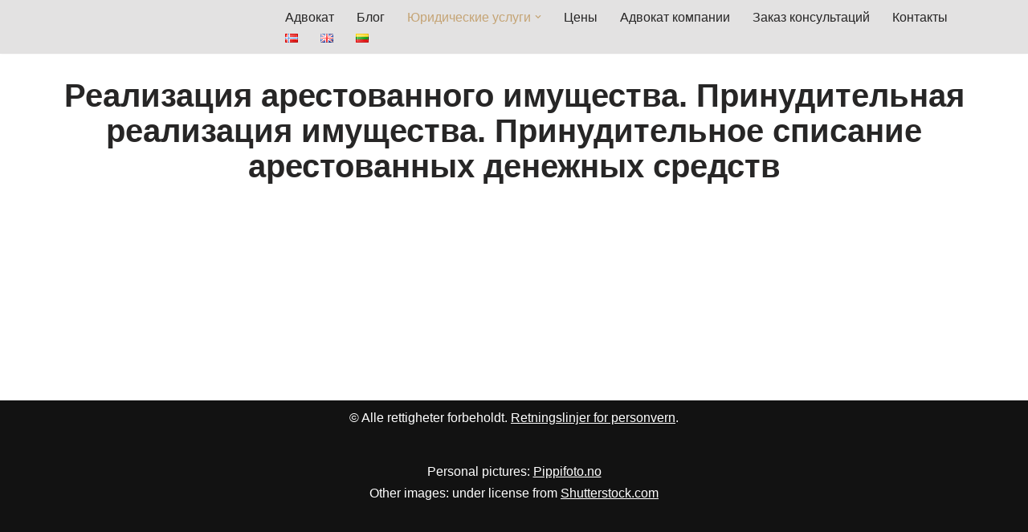

--- FILE ---
content_type: text/html; charset=UTF-8
request_url: https://latotinaite.no/ru/%D0%B2%D0%B7%D1%8B%D1%81%D0%BA%D0%B0%D0%BD%D0%B8%D0%B5-%D0%B4%D0%BE%D0%BB%D0%B3%D0%BE%D0%B2/%D1%80%D0%B5%D0%B0%D0%BB%D0%B8%D0%B7%D0%B0%D1%86%D0%B8%D1%8F-%D0%B0%D1%80%D0%B5%D1%81%D1%82%D0%BE%D0%B2%D0%B0%D0%BD%D0%BD%D0%BE%D0%B3%D0%BE-%D0%B8%D0%BC%D1%83%D1%89%D0%B5%D1%81%D1%82%D0%B2%D0%B0/
body_size: 40615
content:
<!DOCTYPE html>
<html lang="ru-RU">

<head>
	
	<meta charset="UTF-8">
	<meta name="viewport" content="width=device-width, initial-scale=1, minimum-scale=1">
	<link rel="profile" href="http://gmpg.org/xfn/11">
		<meta name='robots' content='index, follow, max-image-preview:large, max-snippet:-1, max-video-preview:-1' />
<link rel="alternate" href="https://latotinaite.no/ru/%d0%b2%d0%b7%d1%8b%d1%81%d0%ba%d0%b0%d0%bd%d0%b8%d0%b5-%d0%b4%d0%be%d0%bb%d0%b3%d0%be%d0%b2/%d1%80%d0%b5%d0%b0%d0%bb%d0%b8%d0%b7%d0%b0%d1%86%d0%b8%d1%8f-%d0%b0%d1%80%d0%b5%d1%81%d1%82%d0%be%d0%b2%d0%b0%d0%bd%d0%bd%d0%be%d0%b3%d0%be-%d0%b8%d0%bc%d1%83%d1%89%d0%b5%d1%81%d1%82%d0%b2%d0%b0/" hreflang="ru" />
<link rel="alternate" href="https://latotinaite.no/lt/skolu-isieskojimas/arestuoto-turto-realizavimas-priverstinis-turto-pardavimas-priverstinis-arestuotu-piniginiu-lesu-nurasymas/" hreflang="lt" />

	<!-- This site is optimized with the Yoast SEO plugin v26.7 - https://yoast.com/wordpress/plugins/seo/ -->
	<title>Реализация арестованного имущества. Принудительная реализация имущества. Принудительное списание арестованных денежных средств - Advokat Sandra Latotinaite</title>
	<link rel="canonical" href="https://latotinaite.no/ru/взыскание-долгов/реализация-арестованного-имущества/" />
	<meta property="og:locale" content="ru_RU" />
	<meta property="og:locale:alternate" content="lt_LT" />
	<meta property="og:type" content="article" />
	<meta property="og:title" content="Реализация арестованного имущества. Принудительная реализация имущества. Принудительное списание арестованных денежных средств - Advokat Sandra Latotinaite" />
	<meta property="og:description" content="Реализация арестованного имущества. Принудительная реализация имущества. Принудительное списание арестованных денежных средств" />
	<meta property="og:url" content="https://latotinaite.no/ru/взыскание-долгов/реализация-арестованного-имущества/" />
	<meta property="og:site_name" content="Advokat Sandra Latotinaite" />
	<meta property="article:modified_time" content="2023-02-14T12:01:57+00:00" />
	<meta property="og:image" content="https://usercontent.one/wp/latotinaite.no/wp-content/uploads/2018/08/Latotinaite-logo.jpg?media=1692004203" />
	<meta property="og:image:width" content="2127" />
	<meta property="og:image:height" content="1500" />
	<meta property="og:image:type" content="image/jpeg" />
	<meta name="twitter:card" content="summary_large_image" />
	<meta name="twitter:label1" content="Примерное время для чтения" />
	<meta name="twitter:data1" content="1 минута" />
	<script type="application/ld+json" class="yoast-schema-graph">{"@context":"https://schema.org","@graph":[{"@type":"WebPage","@id":"https://latotinaite.no/ru/%d0%b2%d0%b7%d1%8b%d1%81%d0%ba%d0%b0%d0%bd%d0%b8%d0%b5-%d0%b4%d0%be%d0%bb%d0%b3%d0%be%d0%b2/%d1%80%d0%b5%d0%b0%d0%bb%d0%b8%d0%b7%d0%b0%d1%86%d0%b8%d1%8f-%d0%b0%d1%80%d0%b5%d1%81%d1%82%d0%be%d0%b2%d0%b0%d0%bd%d0%bd%d0%be%d0%b3%d0%be-%d0%b8%d0%bc%d1%83%d1%89%d0%b5%d1%81%d1%82%d0%b2%d0%b0/","url":"https://latotinaite.no/ru/%d0%b2%d0%b7%d1%8b%d1%81%d0%ba%d0%b0%d0%bd%d0%b8%d0%b5-%d0%b4%d0%be%d0%bb%d0%b3%d0%be%d0%b2/%d1%80%d0%b5%d0%b0%d0%bb%d0%b8%d0%b7%d0%b0%d1%86%d0%b8%d1%8f-%d0%b0%d1%80%d0%b5%d1%81%d1%82%d0%be%d0%b2%d0%b0%d0%bd%d0%bd%d0%be%d0%b3%d0%be-%d0%b8%d0%bc%d1%83%d1%89%d0%b5%d1%81%d1%82%d0%b2%d0%b0/","name":"Реализация арестованного имущества. Принудительная реализация имущества. Принудительное списание арестованных денежных средств - Advokat Sandra Latotinaite","isPartOf":{"@id":"https://latotinaite.no/ru/#website"},"datePublished":"2022-11-16T14:08:46+00:00","dateModified":"2023-02-14T12:01:57+00:00","breadcrumb":{"@id":"https://latotinaite.no/ru/%d0%b2%d0%b7%d1%8b%d1%81%d0%ba%d0%b0%d0%bd%d0%b8%d0%b5-%d0%b4%d0%be%d0%bb%d0%b3%d0%be%d0%b2/%d1%80%d0%b5%d0%b0%d0%bb%d0%b8%d0%b7%d0%b0%d1%86%d0%b8%d1%8f-%d0%b0%d1%80%d0%b5%d1%81%d1%82%d0%be%d0%b2%d0%b0%d0%bd%d0%bd%d0%be%d0%b3%d0%be-%d0%b8%d0%bc%d1%83%d1%89%d0%b5%d1%81%d1%82%d0%b2%d0%b0/#breadcrumb"},"inLanguage":"ru-RU","potentialAction":[{"@type":"ReadAction","target":["https://latotinaite.no/ru/%d0%b2%d0%b7%d1%8b%d1%81%d0%ba%d0%b0%d0%bd%d0%b8%d0%b5-%d0%b4%d0%be%d0%bb%d0%b3%d0%be%d0%b2/%d1%80%d0%b5%d0%b0%d0%bb%d0%b8%d0%b7%d0%b0%d1%86%d0%b8%d1%8f-%d0%b0%d1%80%d0%b5%d1%81%d1%82%d0%be%d0%b2%d0%b0%d0%bd%d0%bd%d0%be%d0%b3%d0%be-%d0%b8%d0%bc%d1%83%d1%89%d0%b5%d1%81%d1%82%d0%b2%d0%b0/"]}]},{"@type":"BreadcrumbList","@id":"https://latotinaite.no/ru/%d0%b2%d0%b7%d1%8b%d1%81%d0%ba%d0%b0%d0%bd%d0%b8%d0%b5-%d0%b4%d0%be%d0%bb%d0%b3%d0%be%d0%b2/%d1%80%d0%b5%d0%b0%d0%bb%d0%b8%d0%b7%d0%b0%d1%86%d0%b8%d1%8f-%d0%b0%d1%80%d0%b5%d1%81%d1%82%d0%be%d0%b2%d0%b0%d0%bd%d0%bd%d0%be%d0%b3%d0%be-%d0%b8%d0%bc%d1%83%d1%89%d0%b5%d1%81%d1%82%d0%b2%d0%b0/#breadcrumb","itemListElement":[{"@type":"ListItem","position":1,"name":"Home","item":"https://latotinaite.no/ru/"},{"@type":"ListItem","position":2,"name":"ВЗЫСКАНИЕ ДОЛГОВ","item":"https://latotinaite.no/ru/%d0%b2%d0%b7%d1%8b%d1%81%d0%ba%d0%b0%d0%bd%d0%b8%d0%b5-%d0%b4%d0%be%d0%bb%d0%b3%d0%be%d0%b2/"},{"@type":"ListItem","position":3,"name":"Реализация арестованного имущества. Принудительная реализация имущества. Принудительное списание арестованных денежных средств"}]},{"@type":"WebSite","@id":"https://latotinaite.no/ru/#website","url":"https://latotinaite.no/ru/","name":"Advokat Sandra Latotinaite","description":"","publisher":{"@id":"https://latotinaite.no/ru/#organization"},"potentialAction":[{"@type":"SearchAction","target":{"@type":"EntryPoint","urlTemplate":"https://latotinaite.no/ru/?s={search_term_string}"},"query-input":{"@type":"PropertyValueSpecification","valueRequired":true,"valueName":"search_term_string"}}],"inLanguage":"ru-RU"},{"@type":"Organization","@id":"https://latotinaite.no/ru/#organization","name":"Latotinaite, Halvorsen & Skallerud","url":"https://latotinaite.no/ru/","logo":{"@type":"ImageObject","inLanguage":"ru-RU","@id":"https://latotinaite.no/ru/#/schema/logo/image/","url":"https://latotinaite.no/wp-content/uploads/2018/07/latotinaite_logo.png","contentUrl":"https://latotinaite.no/wp-content/uploads/2018/07/latotinaite_logo.png","width":"244","height":"324","caption":"Latotinaite, Halvorsen & Skallerud"},"image":{"@id":"https://latotinaite.no/ru/#/schema/logo/image/"}}]}</script>
	<!-- / Yoast SEO plugin. -->


<link rel="alternate" type="application/rss+xml" title="Advokat Sandra Latotinaite &raquo; Лента" href="https://latotinaite.no/ru/feed/" />
<link rel="alternate" type="application/rss+xml" title="Advokat Sandra Latotinaite &raquo; Лента комментариев" href="https://latotinaite.no/ru/comments/feed/" />
<link rel="alternate" title="oEmbed (JSON)" type="application/json+oembed" href="https://latotinaite.no/wp-json/oembed/1.0/embed?url=https%3A%2F%2Flatotinaite.no%2Fru%2F%25d0%25b2%25d0%25b7%25d1%258b%25d1%2581%25d0%25ba%25d0%25b0%25d0%25bd%25d0%25b8%25d0%25b5-%25d0%25b4%25d0%25be%25d0%25bb%25d0%25b3%25d0%25be%25d0%25b2%2F%25d1%2580%25d0%25b5%25d0%25b0%25d0%25bb%25d0%25b8%25d0%25b7%25d0%25b0%25d1%2586%25d0%25b8%25d1%258f-%25d0%25b0%25d1%2580%25d0%25b5%25d1%2581%25d1%2582%25d0%25be%25d0%25b2%25d0%25b0%25d0%25bd%25d0%25bd%25d0%25be%25d0%25b3%25d0%25be-%25d0%25b8%25d0%25bc%25d1%2583%25d1%2589%25d0%25b5%25d1%2581%25d1%2582%25d0%25b2%25d0%25b0%2F&#038;lang=ru" />
<link rel="alternate" title="oEmbed (XML)" type="text/xml+oembed" href="https://latotinaite.no/wp-json/oembed/1.0/embed?url=https%3A%2F%2Flatotinaite.no%2Fru%2F%25d0%25b2%25d0%25b7%25d1%258b%25d1%2581%25d0%25ba%25d0%25b0%25d0%25bd%25d0%25b8%25d0%25b5-%25d0%25b4%25d0%25be%25d0%25bb%25d0%25b3%25d0%25be%25d0%25b2%2F%25d1%2580%25d0%25b5%25d0%25b0%25d0%25bb%25d0%25b8%25d0%25b7%25d0%25b0%25d1%2586%25d0%25b8%25d1%258f-%25d0%25b0%25d1%2580%25d0%25b5%25d1%2581%25d1%2582%25d0%25be%25d0%25b2%25d0%25b0%25d0%25bd%25d0%25bd%25d0%25be%25d0%25b3%25d0%25be-%25d0%25b8%25d0%25bc%25d1%2583%25d1%2589%25d0%25b5%25d1%2581%25d1%2582%25d0%25b2%25d0%25b0%2F&#038;format=xml&#038;lang=ru" />
<style id='wp-img-auto-sizes-contain-inline-css'>
img:is([sizes=auto i],[sizes^="auto," i]){contain-intrinsic-size:3000px 1500px}
/*# sourceURL=wp-img-auto-sizes-contain-inline-css */
</style>
<style id='wp-emoji-styles-inline-css'>

	img.wp-smiley, img.emoji {
		display: inline !important;
		border: none !important;
		box-shadow: none !important;
		height: 1em !important;
		width: 1em !important;
		margin: 0 0.07em !important;
		vertical-align: -0.1em !important;
		background: none !important;
		padding: 0 !important;
	}
/*# sourceURL=wp-emoji-styles-inline-css */
</style>
<style id='wp-block-library-inline-css'>
:root{--wp-block-synced-color:#7a00df;--wp-block-synced-color--rgb:122,0,223;--wp-bound-block-color:var(--wp-block-synced-color);--wp-editor-canvas-background:#ddd;--wp-admin-theme-color:#007cba;--wp-admin-theme-color--rgb:0,124,186;--wp-admin-theme-color-darker-10:#006ba1;--wp-admin-theme-color-darker-10--rgb:0,107,160.5;--wp-admin-theme-color-darker-20:#005a87;--wp-admin-theme-color-darker-20--rgb:0,90,135;--wp-admin-border-width-focus:2px}@media (min-resolution:192dpi){:root{--wp-admin-border-width-focus:1.5px}}.wp-element-button{cursor:pointer}:root .has-very-light-gray-background-color{background-color:#eee}:root .has-very-dark-gray-background-color{background-color:#313131}:root .has-very-light-gray-color{color:#eee}:root .has-very-dark-gray-color{color:#313131}:root .has-vivid-green-cyan-to-vivid-cyan-blue-gradient-background{background:linear-gradient(135deg,#00d084,#0693e3)}:root .has-purple-crush-gradient-background{background:linear-gradient(135deg,#34e2e4,#4721fb 50%,#ab1dfe)}:root .has-hazy-dawn-gradient-background{background:linear-gradient(135deg,#faaca8,#dad0ec)}:root .has-subdued-olive-gradient-background{background:linear-gradient(135deg,#fafae1,#67a671)}:root .has-atomic-cream-gradient-background{background:linear-gradient(135deg,#fdd79a,#004a59)}:root .has-nightshade-gradient-background{background:linear-gradient(135deg,#330968,#31cdcf)}:root .has-midnight-gradient-background{background:linear-gradient(135deg,#020381,#2874fc)}:root{--wp--preset--font-size--normal:16px;--wp--preset--font-size--huge:42px}.has-regular-font-size{font-size:1em}.has-larger-font-size{font-size:2.625em}.has-normal-font-size{font-size:var(--wp--preset--font-size--normal)}.has-huge-font-size{font-size:var(--wp--preset--font-size--huge)}.has-text-align-center{text-align:center}.has-text-align-left{text-align:left}.has-text-align-right{text-align:right}.has-fit-text{white-space:nowrap!important}#end-resizable-editor-section{display:none}.aligncenter{clear:both}.items-justified-left{justify-content:flex-start}.items-justified-center{justify-content:center}.items-justified-right{justify-content:flex-end}.items-justified-space-between{justify-content:space-between}.screen-reader-text{border:0;clip-path:inset(50%);height:1px;margin:-1px;overflow:hidden;padding:0;position:absolute;width:1px;word-wrap:normal!important}.screen-reader-text:focus{background-color:#ddd;clip-path:none;color:#444;display:block;font-size:1em;height:auto;left:5px;line-height:normal;padding:15px 23px 14px;text-decoration:none;top:5px;width:auto;z-index:100000}html :where(.has-border-color){border-style:solid}html :where([style*=border-top-color]){border-top-style:solid}html :where([style*=border-right-color]){border-right-style:solid}html :where([style*=border-bottom-color]){border-bottom-style:solid}html :where([style*=border-left-color]){border-left-style:solid}html :where([style*=border-width]){border-style:solid}html :where([style*=border-top-width]){border-top-style:solid}html :where([style*=border-right-width]){border-right-style:solid}html :where([style*=border-bottom-width]){border-bottom-style:solid}html :where([style*=border-left-width]){border-left-style:solid}html :where(img[class*=wp-image-]){height:auto;max-width:100%}:where(figure){margin:0 0 1em}html :where(.is-position-sticky){--wp-admin--admin-bar--position-offset:var(--wp-admin--admin-bar--height,0px)}@media screen and (max-width:600px){html :where(.is-position-sticky){--wp-admin--admin-bar--position-offset:0px}}

/*# sourceURL=wp-block-library-inline-css */
</style><style id='wp-block-image-inline-css'>
.wp-block-image>a,.wp-block-image>figure>a{display:inline-block}.wp-block-image img{box-sizing:border-box;height:auto;max-width:100%;vertical-align:bottom}@media not (prefers-reduced-motion){.wp-block-image img.hide{visibility:hidden}.wp-block-image img.show{animation:show-content-image .4s}}.wp-block-image[style*=border-radius] img,.wp-block-image[style*=border-radius]>a{border-radius:inherit}.wp-block-image.has-custom-border img{box-sizing:border-box}.wp-block-image.aligncenter{text-align:center}.wp-block-image.alignfull>a,.wp-block-image.alignwide>a{width:100%}.wp-block-image.alignfull img,.wp-block-image.alignwide img{height:auto;width:100%}.wp-block-image .aligncenter,.wp-block-image .alignleft,.wp-block-image .alignright,.wp-block-image.aligncenter,.wp-block-image.alignleft,.wp-block-image.alignright{display:table}.wp-block-image .aligncenter>figcaption,.wp-block-image .alignleft>figcaption,.wp-block-image .alignright>figcaption,.wp-block-image.aligncenter>figcaption,.wp-block-image.alignleft>figcaption,.wp-block-image.alignright>figcaption{caption-side:bottom;display:table-caption}.wp-block-image .alignleft{float:left;margin:.5em 1em .5em 0}.wp-block-image .alignright{float:right;margin:.5em 0 .5em 1em}.wp-block-image .aligncenter{margin-left:auto;margin-right:auto}.wp-block-image :where(figcaption){margin-bottom:1em;margin-top:.5em}.wp-block-image.is-style-circle-mask img{border-radius:9999px}@supports ((-webkit-mask-image:none) or (mask-image:none)) or (-webkit-mask-image:none){.wp-block-image.is-style-circle-mask img{border-radius:0;-webkit-mask-image:url('data:image/svg+xml;utf8,<svg viewBox="0 0 100 100" xmlns="http://www.w3.org/2000/svg"><circle cx="50" cy="50" r="50"/></svg>');mask-image:url('data:image/svg+xml;utf8,<svg viewBox="0 0 100 100" xmlns="http://www.w3.org/2000/svg"><circle cx="50" cy="50" r="50"/></svg>');mask-mode:alpha;-webkit-mask-position:center;mask-position:center;-webkit-mask-repeat:no-repeat;mask-repeat:no-repeat;-webkit-mask-size:contain;mask-size:contain}}:root :where(.wp-block-image.is-style-rounded img,.wp-block-image .is-style-rounded img){border-radius:9999px}.wp-block-image figure{margin:0}.wp-lightbox-container{display:flex;flex-direction:column;position:relative}.wp-lightbox-container img{cursor:zoom-in}.wp-lightbox-container img:hover+button{opacity:1}.wp-lightbox-container button{align-items:center;backdrop-filter:blur(16px) saturate(180%);background-color:#5a5a5a40;border:none;border-radius:4px;cursor:zoom-in;display:flex;height:20px;justify-content:center;opacity:0;padding:0;position:absolute;right:16px;text-align:center;top:16px;width:20px;z-index:100}@media not (prefers-reduced-motion){.wp-lightbox-container button{transition:opacity .2s ease}}.wp-lightbox-container button:focus-visible{outline:3px auto #5a5a5a40;outline:3px auto -webkit-focus-ring-color;outline-offset:3px}.wp-lightbox-container button:hover{cursor:pointer;opacity:1}.wp-lightbox-container button:focus{opacity:1}.wp-lightbox-container button:focus,.wp-lightbox-container button:hover,.wp-lightbox-container button:not(:hover):not(:active):not(.has-background){background-color:#5a5a5a40;border:none}.wp-lightbox-overlay{box-sizing:border-box;cursor:zoom-out;height:100vh;left:0;overflow:hidden;position:fixed;top:0;visibility:hidden;width:100%;z-index:100000}.wp-lightbox-overlay .close-button{align-items:center;cursor:pointer;display:flex;justify-content:center;min-height:40px;min-width:40px;padding:0;position:absolute;right:calc(env(safe-area-inset-right) + 16px);top:calc(env(safe-area-inset-top) + 16px);z-index:5000000}.wp-lightbox-overlay .close-button:focus,.wp-lightbox-overlay .close-button:hover,.wp-lightbox-overlay .close-button:not(:hover):not(:active):not(.has-background){background:none;border:none}.wp-lightbox-overlay .lightbox-image-container{height:var(--wp--lightbox-container-height);left:50%;overflow:hidden;position:absolute;top:50%;transform:translate(-50%,-50%);transform-origin:top left;width:var(--wp--lightbox-container-width);z-index:9999999999}.wp-lightbox-overlay .wp-block-image{align-items:center;box-sizing:border-box;display:flex;height:100%;justify-content:center;margin:0;position:relative;transform-origin:0 0;width:100%;z-index:3000000}.wp-lightbox-overlay .wp-block-image img{height:var(--wp--lightbox-image-height);min-height:var(--wp--lightbox-image-height);min-width:var(--wp--lightbox-image-width);width:var(--wp--lightbox-image-width)}.wp-lightbox-overlay .wp-block-image figcaption{display:none}.wp-lightbox-overlay button{background:none;border:none}.wp-lightbox-overlay .scrim{background-color:#fff;height:100%;opacity:.9;position:absolute;width:100%;z-index:2000000}.wp-lightbox-overlay.active{visibility:visible}@media not (prefers-reduced-motion){.wp-lightbox-overlay.active{animation:turn-on-visibility .25s both}.wp-lightbox-overlay.active img{animation:turn-on-visibility .35s both}.wp-lightbox-overlay.show-closing-animation:not(.active){animation:turn-off-visibility .35s both}.wp-lightbox-overlay.show-closing-animation:not(.active) img{animation:turn-off-visibility .25s both}.wp-lightbox-overlay.zoom.active{animation:none;opacity:1;visibility:visible}.wp-lightbox-overlay.zoom.active .lightbox-image-container{animation:lightbox-zoom-in .4s}.wp-lightbox-overlay.zoom.active .lightbox-image-container img{animation:none}.wp-lightbox-overlay.zoom.active .scrim{animation:turn-on-visibility .4s forwards}.wp-lightbox-overlay.zoom.show-closing-animation:not(.active){animation:none}.wp-lightbox-overlay.zoom.show-closing-animation:not(.active) .lightbox-image-container{animation:lightbox-zoom-out .4s}.wp-lightbox-overlay.zoom.show-closing-animation:not(.active) .lightbox-image-container img{animation:none}.wp-lightbox-overlay.zoom.show-closing-animation:not(.active) .scrim{animation:turn-off-visibility .4s forwards}}@keyframes show-content-image{0%{visibility:hidden}99%{visibility:hidden}to{visibility:visible}}@keyframes turn-on-visibility{0%{opacity:0}to{opacity:1}}@keyframes turn-off-visibility{0%{opacity:1;visibility:visible}99%{opacity:0;visibility:visible}to{opacity:0;visibility:hidden}}@keyframes lightbox-zoom-in{0%{transform:translate(calc((-100vw + var(--wp--lightbox-scrollbar-width))/2 + var(--wp--lightbox-initial-left-position)),calc(-50vh + var(--wp--lightbox-initial-top-position))) scale(var(--wp--lightbox-scale))}to{transform:translate(-50%,-50%) scale(1)}}@keyframes lightbox-zoom-out{0%{transform:translate(-50%,-50%) scale(1);visibility:visible}99%{visibility:visible}to{transform:translate(calc((-100vw + var(--wp--lightbox-scrollbar-width))/2 + var(--wp--lightbox-initial-left-position)),calc(-50vh + var(--wp--lightbox-initial-top-position))) scale(var(--wp--lightbox-scale));visibility:hidden}}
/*# sourceURL=https://latotinaite.no/wp-includes/blocks/image/style.min.css */
</style>
<style id='global-styles-inline-css'>
:root{--wp--preset--aspect-ratio--square: 1;--wp--preset--aspect-ratio--4-3: 4/3;--wp--preset--aspect-ratio--3-4: 3/4;--wp--preset--aspect-ratio--3-2: 3/2;--wp--preset--aspect-ratio--2-3: 2/3;--wp--preset--aspect-ratio--16-9: 16/9;--wp--preset--aspect-ratio--9-16: 9/16;--wp--preset--color--black: #000000;--wp--preset--color--cyan-bluish-gray: #abb8c3;--wp--preset--color--white: #ffffff;--wp--preset--color--pale-pink: #f78da7;--wp--preset--color--vivid-red: #cf2e2e;--wp--preset--color--luminous-vivid-orange: #ff6900;--wp--preset--color--luminous-vivid-amber: #fcb900;--wp--preset--color--light-green-cyan: #7bdcb5;--wp--preset--color--vivid-green-cyan: #00d084;--wp--preset--color--pale-cyan-blue: #8ed1fc;--wp--preset--color--vivid-cyan-blue: #0693e3;--wp--preset--color--vivid-purple: #9b51e0;--wp--preset--color--neve-link-color: var(--nv-primary-accent);--wp--preset--color--neve-link-hover-color: var(--nv-secondary-accent);--wp--preset--color--nv-site-bg: var(--nv-site-bg);--wp--preset--color--nv-light-bg: var(--nv-light-bg);--wp--preset--color--nv-dark-bg: var(--nv-dark-bg);--wp--preset--color--neve-text-color: var(--nv-text-color);--wp--preset--color--nv-text-dark-bg: var(--nv-text-dark-bg);--wp--preset--color--nv-c-1: var(--nv-c-1);--wp--preset--color--nv-c-2: var(--nv-c-2);--wp--preset--gradient--vivid-cyan-blue-to-vivid-purple: linear-gradient(135deg,rgb(6,147,227) 0%,rgb(155,81,224) 100%);--wp--preset--gradient--light-green-cyan-to-vivid-green-cyan: linear-gradient(135deg,rgb(122,220,180) 0%,rgb(0,208,130) 100%);--wp--preset--gradient--luminous-vivid-amber-to-luminous-vivid-orange: linear-gradient(135deg,rgb(252,185,0) 0%,rgb(255,105,0) 100%);--wp--preset--gradient--luminous-vivid-orange-to-vivid-red: linear-gradient(135deg,rgb(255,105,0) 0%,rgb(207,46,46) 100%);--wp--preset--gradient--very-light-gray-to-cyan-bluish-gray: linear-gradient(135deg,rgb(238,238,238) 0%,rgb(169,184,195) 100%);--wp--preset--gradient--cool-to-warm-spectrum: linear-gradient(135deg,rgb(74,234,220) 0%,rgb(151,120,209) 20%,rgb(207,42,186) 40%,rgb(238,44,130) 60%,rgb(251,105,98) 80%,rgb(254,248,76) 100%);--wp--preset--gradient--blush-light-purple: linear-gradient(135deg,rgb(255,206,236) 0%,rgb(152,150,240) 100%);--wp--preset--gradient--blush-bordeaux: linear-gradient(135deg,rgb(254,205,165) 0%,rgb(254,45,45) 50%,rgb(107,0,62) 100%);--wp--preset--gradient--luminous-dusk: linear-gradient(135deg,rgb(255,203,112) 0%,rgb(199,81,192) 50%,rgb(65,88,208) 100%);--wp--preset--gradient--pale-ocean: linear-gradient(135deg,rgb(255,245,203) 0%,rgb(182,227,212) 50%,rgb(51,167,181) 100%);--wp--preset--gradient--electric-grass: linear-gradient(135deg,rgb(202,248,128) 0%,rgb(113,206,126) 100%);--wp--preset--gradient--midnight: linear-gradient(135deg,rgb(2,3,129) 0%,rgb(40,116,252) 100%);--wp--preset--font-size--small: 13px;--wp--preset--font-size--medium: 20px;--wp--preset--font-size--large: 36px;--wp--preset--font-size--x-large: 42px;--wp--preset--spacing--20: 0.44rem;--wp--preset--spacing--30: 0.67rem;--wp--preset--spacing--40: 1rem;--wp--preset--spacing--50: 1.5rem;--wp--preset--spacing--60: 2.25rem;--wp--preset--spacing--70: 3.38rem;--wp--preset--spacing--80: 5.06rem;--wp--preset--shadow--natural: 6px 6px 9px rgba(0, 0, 0, 0.2);--wp--preset--shadow--deep: 12px 12px 50px rgba(0, 0, 0, 0.4);--wp--preset--shadow--sharp: 6px 6px 0px rgba(0, 0, 0, 0.2);--wp--preset--shadow--outlined: 6px 6px 0px -3px rgb(255, 255, 255), 6px 6px rgb(0, 0, 0);--wp--preset--shadow--crisp: 6px 6px 0px rgb(0, 0, 0);}:where(.is-layout-flex){gap: 0.5em;}:where(.is-layout-grid){gap: 0.5em;}body .is-layout-flex{display: flex;}.is-layout-flex{flex-wrap: wrap;align-items: center;}.is-layout-flex > :is(*, div){margin: 0;}body .is-layout-grid{display: grid;}.is-layout-grid > :is(*, div){margin: 0;}:where(.wp-block-columns.is-layout-flex){gap: 2em;}:where(.wp-block-columns.is-layout-grid){gap: 2em;}:where(.wp-block-post-template.is-layout-flex){gap: 1.25em;}:where(.wp-block-post-template.is-layout-grid){gap: 1.25em;}.has-black-color{color: var(--wp--preset--color--black) !important;}.has-cyan-bluish-gray-color{color: var(--wp--preset--color--cyan-bluish-gray) !important;}.has-white-color{color: var(--wp--preset--color--white) !important;}.has-pale-pink-color{color: var(--wp--preset--color--pale-pink) !important;}.has-vivid-red-color{color: var(--wp--preset--color--vivid-red) !important;}.has-luminous-vivid-orange-color{color: var(--wp--preset--color--luminous-vivid-orange) !important;}.has-luminous-vivid-amber-color{color: var(--wp--preset--color--luminous-vivid-amber) !important;}.has-light-green-cyan-color{color: var(--wp--preset--color--light-green-cyan) !important;}.has-vivid-green-cyan-color{color: var(--wp--preset--color--vivid-green-cyan) !important;}.has-pale-cyan-blue-color{color: var(--wp--preset--color--pale-cyan-blue) !important;}.has-vivid-cyan-blue-color{color: var(--wp--preset--color--vivid-cyan-blue) !important;}.has-vivid-purple-color{color: var(--wp--preset--color--vivid-purple) !important;}.has-neve-link-color-color{color: var(--wp--preset--color--neve-link-color) !important;}.has-neve-link-hover-color-color{color: var(--wp--preset--color--neve-link-hover-color) !important;}.has-nv-site-bg-color{color: var(--wp--preset--color--nv-site-bg) !important;}.has-nv-light-bg-color{color: var(--wp--preset--color--nv-light-bg) !important;}.has-nv-dark-bg-color{color: var(--wp--preset--color--nv-dark-bg) !important;}.has-neve-text-color-color{color: var(--wp--preset--color--neve-text-color) !important;}.has-nv-text-dark-bg-color{color: var(--wp--preset--color--nv-text-dark-bg) !important;}.has-nv-c-1-color{color: var(--wp--preset--color--nv-c-1) !important;}.has-nv-c-2-color{color: var(--wp--preset--color--nv-c-2) !important;}.has-black-background-color{background-color: var(--wp--preset--color--black) !important;}.has-cyan-bluish-gray-background-color{background-color: var(--wp--preset--color--cyan-bluish-gray) !important;}.has-white-background-color{background-color: var(--wp--preset--color--white) !important;}.has-pale-pink-background-color{background-color: var(--wp--preset--color--pale-pink) !important;}.has-vivid-red-background-color{background-color: var(--wp--preset--color--vivid-red) !important;}.has-luminous-vivid-orange-background-color{background-color: var(--wp--preset--color--luminous-vivid-orange) !important;}.has-luminous-vivid-amber-background-color{background-color: var(--wp--preset--color--luminous-vivid-amber) !important;}.has-light-green-cyan-background-color{background-color: var(--wp--preset--color--light-green-cyan) !important;}.has-vivid-green-cyan-background-color{background-color: var(--wp--preset--color--vivid-green-cyan) !important;}.has-pale-cyan-blue-background-color{background-color: var(--wp--preset--color--pale-cyan-blue) !important;}.has-vivid-cyan-blue-background-color{background-color: var(--wp--preset--color--vivid-cyan-blue) !important;}.has-vivid-purple-background-color{background-color: var(--wp--preset--color--vivid-purple) !important;}.has-neve-link-color-background-color{background-color: var(--wp--preset--color--neve-link-color) !important;}.has-neve-link-hover-color-background-color{background-color: var(--wp--preset--color--neve-link-hover-color) !important;}.has-nv-site-bg-background-color{background-color: var(--wp--preset--color--nv-site-bg) !important;}.has-nv-light-bg-background-color{background-color: var(--wp--preset--color--nv-light-bg) !important;}.has-nv-dark-bg-background-color{background-color: var(--wp--preset--color--nv-dark-bg) !important;}.has-neve-text-color-background-color{background-color: var(--wp--preset--color--neve-text-color) !important;}.has-nv-text-dark-bg-background-color{background-color: var(--wp--preset--color--nv-text-dark-bg) !important;}.has-nv-c-1-background-color{background-color: var(--wp--preset--color--nv-c-1) !important;}.has-nv-c-2-background-color{background-color: var(--wp--preset--color--nv-c-2) !important;}.has-black-border-color{border-color: var(--wp--preset--color--black) !important;}.has-cyan-bluish-gray-border-color{border-color: var(--wp--preset--color--cyan-bluish-gray) !important;}.has-white-border-color{border-color: var(--wp--preset--color--white) !important;}.has-pale-pink-border-color{border-color: var(--wp--preset--color--pale-pink) !important;}.has-vivid-red-border-color{border-color: var(--wp--preset--color--vivid-red) !important;}.has-luminous-vivid-orange-border-color{border-color: var(--wp--preset--color--luminous-vivid-orange) !important;}.has-luminous-vivid-amber-border-color{border-color: var(--wp--preset--color--luminous-vivid-amber) !important;}.has-light-green-cyan-border-color{border-color: var(--wp--preset--color--light-green-cyan) !important;}.has-vivid-green-cyan-border-color{border-color: var(--wp--preset--color--vivid-green-cyan) !important;}.has-pale-cyan-blue-border-color{border-color: var(--wp--preset--color--pale-cyan-blue) !important;}.has-vivid-cyan-blue-border-color{border-color: var(--wp--preset--color--vivid-cyan-blue) !important;}.has-vivid-purple-border-color{border-color: var(--wp--preset--color--vivid-purple) !important;}.has-neve-link-color-border-color{border-color: var(--wp--preset--color--neve-link-color) !important;}.has-neve-link-hover-color-border-color{border-color: var(--wp--preset--color--neve-link-hover-color) !important;}.has-nv-site-bg-border-color{border-color: var(--wp--preset--color--nv-site-bg) !important;}.has-nv-light-bg-border-color{border-color: var(--wp--preset--color--nv-light-bg) !important;}.has-nv-dark-bg-border-color{border-color: var(--wp--preset--color--nv-dark-bg) !important;}.has-neve-text-color-border-color{border-color: var(--wp--preset--color--neve-text-color) !important;}.has-nv-text-dark-bg-border-color{border-color: var(--wp--preset--color--nv-text-dark-bg) !important;}.has-nv-c-1-border-color{border-color: var(--wp--preset--color--nv-c-1) !important;}.has-nv-c-2-border-color{border-color: var(--wp--preset--color--nv-c-2) !important;}.has-vivid-cyan-blue-to-vivid-purple-gradient-background{background: var(--wp--preset--gradient--vivid-cyan-blue-to-vivid-purple) !important;}.has-light-green-cyan-to-vivid-green-cyan-gradient-background{background: var(--wp--preset--gradient--light-green-cyan-to-vivid-green-cyan) !important;}.has-luminous-vivid-amber-to-luminous-vivid-orange-gradient-background{background: var(--wp--preset--gradient--luminous-vivid-amber-to-luminous-vivid-orange) !important;}.has-luminous-vivid-orange-to-vivid-red-gradient-background{background: var(--wp--preset--gradient--luminous-vivid-orange-to-vivid-red) !important;}.has-very-light-gray-to-cyan-bluish-gray-gradient-background{background: var(--wp--preset--gradient--very-light-gray-to-cyan-bluish-gray) !important;}.has-cool-to-warm-spectrum-gradient-background{background: var(--wp--preset--gradient--cool-to-warm-spectrum) !important;}.has-blush-light-purple-gradient-background{background: var(--wp--preset--gradient--blush-light-purple) !important;}.has-blush-bordeaux-gradient-background{background: var(--wp--preset--gradient--blush-bordeaux) !important;}.has-luminous-dusk-gradient-background{background: var(--wp--preset--gradient--luminous-dusk) !important;}.has-pale-ocean-gradient-background{background: var(--wp--preset--gradient--pale-ocean) !important;}.has-electric-grass-gradient-background{background: var(--wp--preset--gradient--electric-grass) !important;}.has-midnight-gradient-background{background: var(--wp--preset--gradient--midnight) !important;}.has-small-font-size{font-size: var(--wp--preset--font-size--small) !important;}.has-medium-font-size{font-size: var(--wp--preset--font-size--medium) !important;}.has-large-font-size{font-size: var(--wp--preset--font-size--large) !important;}.has-x-large-font-size{font-size: var(--wp--preset--font-size--x-large) !important;}
/*# sourceURL=global-styles-inline-css */
</style>

<style id='classic-theme-styles-inline-css'>
/*! This file is auto-generated */
.wp-block-button__link{color:#fff;background-color:#32373c;border-radius:9999px;box-shadow:none;text-decoration:none;padding:calc(.667em + 2px) calc(1.333em + 2px);font-size:1.125em}.wp-block-file__button{background:#32373c;color:#fff;text-decoration:none}
/*# sourceURL=/wp-includes/css/classic-themes.min.css */
</style>
<link rel='stylesheet' id='cmplz-general-css' href='https://usercontent.one/wp/latotinaite.no/wp-content/plugins/complianz-gdpr-premium/assets/css/cookieblocker.min.css?media=1692004203?ver=1712824815' media='all' />
<link rel='stylesheet' id='neve-style-css' href='https://usercontent.one/wp/latotinaite.no/wp-content/themes/neve/style-main-new.min.css?ver=3.8.15&media=1692004203' media='all' />
<style id='neve-style-inline-css'>
.nv-meta-list li.meta:not(:last-child):after { content:"/" }.nv-meta-list .no-mobile{
			display:none;
		}.nv-meta-list li.last::after{
			content: ""!important;
		}@media (min-width: 769px) {
			.nv-meta-list .no-mobile {
				display: inline-block;
			}
			.nv-meta-list li.last:not(:last-child)::after {
		 		content: "/" !important;
			}
		}
 :root{ --container: 748px;--postwidth:100%; --primarybtnbg: var(--nv-primary-accent); --primarybtnhoverbg: var(--nv-primary-accent); --primarybtncolor: #fff; --secondarybtncolor: var(--nv-primary-accent); --primarybtnhovercolor: #fff; --secondarybtnhovercolor: var(--nv-primary-accent);--primarybtnborderradius:3px;--secondarybtnborderradius:3px;--secondarybtnborderwidth:3px;--btnpadding:13px 15px;--primarybtnpadding:13px 15px;--secondarybtnpadding:calc(13px - 3px) calc(15px - 3px); --bodyfontfamily: Arial,Helvetica,sans-serif; --bodyfontsize: 15px; --bodylineheight: 1.6; --bodyletterspacing: 0px; --bodyfontweight: 400; --h1fontsize: 36px; --h1fontweight: 700; --h1lineheight: 1.2; --h1letterspacing: 0px; --h1texttransform: none; --h2fontsize: 28px; --h2fontweight: 700; --h2lineheight: 1.3; --h2letterspacing: 0px; --h2texttransform: none; --h3fontsize: 24px; --h3fontweight: 700; --h3lineheight: 1.4; --h3letterspacing: 0px; --h3texttransform: none; --h4fontsize: 20px; --h4fontweight: 700; --h4lineheight: 1.6; --h4letterspacing: 0px; --h4texttransform: none; --h5fontsize: 16px; --h5fontweight: 700; --h5lineheight: 1.6; --h5letterspacing: 0px; --h5texttransform: none; --h6fontsize: 14px; --h6fontweight: 700; --h6lineheight: 1.6; --h6letterspacing: 0px; --h6texttransform: none;--formfieldborderwidth:2px;--formfieldborderradius:3px; --formfieldbgcolor: var(--nv-site-bg); --formfieldbordercolor: #dddddd; --formfieldcolor: var(--nv-text-color);--formfieldpadding:10px 12px; } .single-post-container .alignfull > [class*="__inner-container"], .single-post-container .alignwide > [class*="__inner-container"]{ max-width:718px } .nv-meta-list{ --avatarsize: 20px; } .single .nv-meta-list{ --avatarsize: 20px; } .nv-post-cover{ --height: 250px;--padding:40px 15px;--justify: flex-start; --textalign: left; --valign: center; } .nv-post-cover .nv-title-meta-wrap, .nv-page-title-wrap, .entry-header{ --textalign: left; } .nv-is-boxed.nv-title-meta-wrap{ --padding:40px 15px; --bgcolor: var(--nv-dark-bg); } .nv-overlay{ --opacity: 50; --blendmode: normal; } .nv-is-boxed.nv-comments-wrap{ --padding:20px; } .nv-is-boxed.comment-respond{ --padding:20px; } .single:not(.single-product), .page{ --c-vspace:0 0 0 0;; } .global-styled{ --bgcolor: var(--nv-site-bg); } .header-top{ --rowbcolor: var(--nv-light-bg); --color: var(--nv-text-color); --bgcolor: var(--nv-site-bg); } .header-main{ --rowbwidth:0px; --rowbcolor: var(--nv-light-bg); --color: var(--nv-text-color); --bgcolor: #e3e2e2; } .header-bottom{ --rowbcolor: var(--nv-light-bg); --color: var(--nv-text-color); --bgcolor: var(--nv-site-bg); } .header-menu-sidebar-bg{ --justify: flex-start; --textalign: left;--flexg: 1;--wrapdropdownwidth: auto; --color: var(--nv-text-color); --bgcolor: var(--nv-site-bg); } .header-menu-sidebar{ width: 360px; } .builder-item--logo{ --maxwidth: 120px; --fs: 24px;--padding:10px 0;--margin:0; --textalign: left;--justify: flex-start; } .builder-item--nav-icon,.header-menu-sidebar .close-sidebar-panel .navbar-toggle{ --borderradius:0; } .builder-item--nav-icon{ --label-margin:0 5px 0 0;;--padding:10px 15px;--margin:0; } .builder-item--primary-menu{ --hovercolor: var(--nv-secondary-accent); --hovertextcolor: var(--nv-text-color); --activecolor: var(--nv-primary-accent); --spacing: 20px; --height: 25px;--padding:0;--margin:0; --fontsize: 1em; --lineheight: 1.6; --letterspacing: 0px; --fontweight: 500; --texttransform: none; --iconsize: 1em; } .hfg-is-group.has-primary-menu .inherit-ff{ --inheritedfw: 500; } .builder-item--header_search_responsive{ --iconsize: 15px; --formfieldfontsize: 14px;--formfieldborderwidth:2px;--formfieldborderradius:2px; --height: 40px;--padding:0 10px;--margin:0; } .footer-top-inner .row{ grid-template-columns:1fr 3fr 1fr; --valign: flex-start; } .footer-top{ --rowbcolor: var(--nv-light-bg); --color: var(--nv-text-color); --bgcolor: var(--nv-site-bg); } .footer-main-inner .row{ grid-template-columns:1fr; --valign: flex-start; } .footer-main{ --rowbcolor: var(--nv-light-bg); --color: var(--nv-text-color); --bgcolor: var(--nv-site-bg); } .footer-bottom-inner .row{ grid-template-columns:1fr; --valign: flex-start; } .footer-bottom{ --rowbcolor: var(--nv-light-bg); --color: var(--nv-text-dark-bg); --bgcolor: var(--nv-dark-bg); } .builder-item--footer-one-widgets{ --padding:0;--margin:0; --textalign: left;--justify: flex-start; } @media(min-width: 576px){ :root{ --container: 992px;--postwidth:100%;--btnpadding:13px 15px;--primarybtnpadding:13px 15px;--secondarybtnpadding:calc(13px - 3px) calc(15px - 3px); --bodyfontsize: 16px; --bodylineheight: 1.6; --bodyletterspacing: 0px; --h1fontsize: 38px; --h1lineheight: 1.2; --h1letterspacing: 0px; --h2fontsize: 30px; --h2lineheight: 1.2; --h2letterspacing: 0px; --h3fontsize: 26px; --h3lineheight: 1.4; --h3letterspacing: 0px; --h4fontsize: 22px; --h4lineheight: 1.5; --h4letterspacing: 0px; --h5fontsize: 18px; --h5lineheight: 1.6; --h5letterspacing: 0px; --h6fontsize: 14px; --h6lineheight: 1.6; --h6letterspacing: 0px; } .single-post-container .alignfull > [class*="__inner-container"], .single-post-container .alignwide > [class*="__inner-container"]{ max-width:962px } .nv-meta-list{ --avatarsize: 20px; } .single .nv-meta-list{ --avatarsize: 20px; } .nv-post-cover{ --height: 320px;--padding:60px 30px;--justify: flex-start; --textalign: left; --valign: center; } .nv-post-cover .nv-title-meta-wrap, .nv-page-title-wrap, .entry-header{ --textalign: left; } .nv-is-boxed.nv-title-meta-wrap{ --padding:60px 30px; } .nv-is-boxed.nv-comments-wrap{ --padding:30px; } .nv-is-boxed.comment-respond{ --padding:30px; } .single:not(.single-product), .page{ --c-vspace:0 0 0 0;; } .header-main{ --rowbwidth:0px; } .header-menu-sidebar-bg{ --justify: flex-start; --textalign: left;--flexg: 1;--wrapdropdownwidth: auto; } .header-menu-sidebar{ width: 360px; } .builder-item--logo{ --maxwidth: 120px; --fs: 24px;--padding:10px 0;--margin:0; --textalign: left;--justify: flex-start; } .builder-item--nav-icon{ --label-margin:0 5px 0 0;;--padding:10px 15px;--margin:0; } .builder-item--primary-menu{ --spacing: 20px; --height: 25px;--padding:0;--margin:0; --fontsize: 1em; --lineheight: 1.6; --letterspacing: 0px; --iconsize: 1em; } .builder-item--header_search_responsive{ --formfieldfontsize: 14px;--formfieldborderwidth:2px;--formfieldborderradius:2px; --height: 40px;--padding:0 10px;--margin:0; } .builder-item--footer-one-widgets{ --padding:0;--margin:0; --textalign: left;--justify: flex-start; } }@media(min-width: 960px){ :root{ --container: 1170px;--postwidth:100%;--btnpadding:13px 15px;--primarybtnpadding:13px 15px;--secondarybtnpadding:calc(13px - 3px) calc(15px - 3px); --bodyfontsize: 16px; --bodylineheight: 1.7; --bodyletterspacing: 0px; --h1fontsize: 40px; --h1lineheight: 1.1; --h1letterspacing: 0px; --h2fontsize: 32px; --h2lineheight: 1.2; --h2letterspacing: 0px; --h3fontsize: 28px; --h3lineheight: 1.4; --h3letterspacing: 0px; --h4fontsize: 24px; --h4lineheight: 1.5; --h4letterspacing: 0px; --h5fontsize: 20px; --h5lineheight: 1.6; --h5letterspacing: 0px; --h6fontsize: 16px; --h6lineheight: 1.6; --h6letterspacing: 0px; } body:not(.single):not(.archive):not(.blog):not(.search):not(.error404) .neve-main > .container .col, body.post-type-archive-course .neve-main > .container .col, body.post-type-archive-llms_membership .neve-main > .container .col{ max-width: 100%; } body:not(.single):not(.archive):not(.blog):not(.search):not(.error404) .nv-sidebar-wrap, body.post-type-archive-course .nv-sidebar-wrap, body.post-type-archive-llms_membership .nv-sidebar-wrap{ max-width: 0%; } .neve-main > .archive-container .nv-index-posts.col{ max-width: 100%; } .neve-main > .archive-container .nv-sidebar-wrap{ max-width: 0%; } .neve-main > .single-post-container .nv-single-post-wrap.col{ max-width: 70%; } .single-post-container .alignfull > [class*="__inner-container"], .single-post-container .alignwide > [class*="__inner-container"]{ max-width:789px } .container-fluid.single-post-container .alignfull > [class*="__inner-container"], .container-fluid.single-post-container .alignwide > [class*="__inner-container"]{ max-width:calc(70% + 15px) } .neve-main > .single-post-container .nv-sidebar-wrap{ max-width: 30%; } .nv-meta-list{ --avatarsize: 20px; } .single .nv-meta-list{ --avatarsize: 20px; } .nv-post-cover{ --height: 400px;--padding:60px 40px;--justify: flex-start; --textalign: left; --valign: center; } .nv-post-cover .nv-title-meta-wrap, .nv-page-title-wrap, .entry-header{ --textalign: left; } .nv-is-boxed.nv-title-meta-wrap{ --padding:60px 40px; } .nv-is-boxed.nv-comments-wrap{ --padding:40px; } .nv-is-boxed.comment-respond{ --padding:40px; } .single:not(.single-product), .page{ --c-vspace:0 0 0 0;; } .header-main{ --rowbwidth:0px; } .header-menu-sidebar-bg{ --justify: flex-start; --textalign: left;--flexg: 1;--wrapdropdownwidth: auto; } .header-menu-sidebar{ width: 360px; } .builder-item--logo{ --maxwidth: 320px; --fs: 24px;--padding:10px 1px 10px 0;;--margin:0 0 0 -70px;; --textalign: left;--justify: flex-start; } .builder-item--nav-icon{ --label-margin:0 5px 0 0;;--padding:10px 15px;--margin:0; } .builder-item--primary-menu{ --spacing: 20px; --height: 25px;--padding:0;--margin:0; --fontsize: 1em; --lineheight: 1.6; --letterspacing: 0px; --iconsize: 1em; } .builder-item--header_search_responsive{ --formfieldfontsize: 14px;--formfieldborderwidth:2px;--formfieldborderradius:2px; --height: 40px;--padding:0 10px;--margin:0; } .builder-item--footer-one-widgets{ --padding:0;--margin:0; --textalign: left;--justify: flex-start; } }:root{--nv-primary-accent:#c5a475;--nv-secondary-accent:#c5a475;--nv-site-bg:#ffffff;--nv-light-bg:#f4f5f7;--nv-dark-bg:#121212;--nv-text-color:#272626;--nv-text-dark-bg:#ffffff;--nv-c-1:#9463ae;--nv-c-2:#be574b;--nv-fallback-ff:Arial, Helvetica, sans-serif;}
/*# sourceURL=neve-style-inline-css */
</style>
<link rel='stylesheet' id='neve-child-style-css' href='https://usercontent.one/wp/latotinaite.no/wp-content/themes/neve-child-master/style.css?ver=3.8.15&media=1692004203' media='all' />
<link rel='stylesheet' id='rtbs-css' href='https://usercontent.one/wp/latotinaite.no/wp-content/plugins/responsive-tabs/inc/css/rtbs_style.min.css?ver=4.0.11&media=1692004203' media='all' />
<link rel='stylesheet' id='wp-block-paragraph-css' href='https://latotinaite.no/wp-includes/blocks/paragraph/style.min.css?ver=6.9' media='all' />
<link rel='stylesheet' id='wp-block-heading-css' href='https://latotinaite.no/wp-includes/blocks/heading/style.min.css?ver=6.9' media='all' />
<script src="https://usercontent.one/wp/latotinaite.no/wp-content/themes/neve-child-master/jquery-3.5.1.min.js?ver=6.9&media=1692004203" id="jquery-js"></script>
<script src="https://usercontent.one/wp/latotinaite.no/wp-content/themes/neve-child-master/extra.js?ver=6.9&media=1692004203" id="neve-child-script-js"></script>
<script src="https://usercontent.one/wp/latotinaite.no/wp-content/plugins/responsive-tabs/inc/js/rtbs.min.js?ver=4.0.11&media=1692004203" id="rtbs-js"></script>
<link rel="https://api.w.org/" href="https://latotinaite.no/wp-json/" /><link rel="alternate" title="JSON" type="application/json" href="https://latotinaite.no/wp-json/wp/v2/pages/2387" /><link rel="EditURI" type="application/rsd+xml" title="RSD" href="https://latotinaite.no/xmlrpc.php?rsd" />
<meta name="generator" content="WordPress 6.9" />
<link rel='shortlink' href='https://latotinaite.no/?p=2387' />
<style>[class*=" icon-oc-"],[class^=icon-oc-]{speak:none;font-style:normal;font-weight:400;font-variant:normal;text-transform:none;line-height:1;-webkit-font-smoothing:antialiased;-moz-osx-font-smoothing:grayscale}.icon-oc-one-com-white-32px-fill:before{content:"901"}.icon-oc-one-com:before{content:"900"}#one-com-icon,.toplevel_page_onecom-wp .wp-menu-image{speak:none;display:flex;align-items:center;justify-content:center;text-transform:none;line-height:1;-webkit-font-smoothing:antialiased;-moz-osx-font-smoothing:grayscale}.onecom-wp-admin-bar-item>a,.toplevel_page_onecom-wp>.wp-menu-name{font-size:16px;font-weight:400;line-height:1}.toplevel_page_onecom-wp>.wp-menu-name img{width:69px;height:9px;}.wp-submenu-wrap.wp-submenu>.wp-submenu-head>img{width:88px;height:auto}.onecom-wp-admin-bar-item>a img{height:7px!important}.onecom-wp-admin-bar-item>a img,.toplevel_page_onecom-wp>.wp-menu-name img{opacity:.8}.onecom-wp-admin-bar-item.hover>a img,.toplevel_page_onecom-wp.wp-has-current-submenu>.wp-menu-name img,li.opensub>a.toplevel_page_onecom-wp>.wp-menu-name img{opacity:1}#one-com-icon:before,.onecom-wp-admin-bar-item>a:before,.toplevel_page_onecom-wp>.wp-menu-image:before{content:'';position:static!important;background-color:rgba(240,245,250,.4);border-radius:102px;width:18px;height:18px;padding:0!important}.onecom-wp-admin-bar-item>a:before{width:14px;height:14px}.onecom-wp-admin-bar-item.hover>a:before,.toplevel_page_onecom-wp.opensub>a>.wp-menu-image:before,.toplevel_page_onecom-wp.wp-has-current-submenu>.wp-menu-image:before{background-color:#76b82a}.onecom-wp-admin-bar-item>a{display:inline-flex!important;align-items:center;justify-content:center}#one-com-logo-wrapper{font-size:4em}#one-com-icon{vertical-align:middle}.imagify-welcome{display:none !important;}</style>			<style>.cmplz-hidden {
					display: none !important;
				}</style><link rel="icon" href="https://usercontent.one/wp/latotinaite.no/wp-content/uploads/2018/08/logo_square-150x150.png?media=1692004203" sizes="32x32" />
<link rel="icon" href="https://usercontent.one/wp/latotinaite.no/wp-content/uploads/2018/08/logo_square.png?media=1692004203" sizes="192x192" />
<link rel="apple-touch-icon" href="https://usercontent.one/wp/latotinaite.no/wp-content/uploads/2018/08/logo_square.png?media=1692004203" />
<meta name="msapplication-TileImage" content="https://usercontent.one/wp/latotinaite.no/wp-content/uploads/2018/08/logo_square.png?media=1692004203" />
		<style id="wp-custom-css">
			.fform h1{
	color:#c5a475;
	font-size:15px;
}

#formheader_1{
		text-align:center;
}
#formheader_2{
		text-align:center;
}

.top_aligned div{
	text-align:center;
}

.component-wrap{
	display:none;
}
.sub-menu{
	border-radius:10px;
}
#fbuilder .pbSubmit{
  width:80%;
  margin-left:10%;
	color:white;
	background-color:#C5A475;
	border-radius:8px;
}
.header-instagram a {
    color: transparent !important;
    width: 1.75vw !important;
    height: 1.75vw;
    background-image: url(https://usercontent.one/wp/latotinaite.no/wp-content/uploads/2024/07/instagram_latotinaite.svg?media=1692004203);
    background-position: center;
    background-size: contain;
    background-repeat: no-repeat;
}
.consulting-button {
	display: none;
	position: fixed;
  bottom: 2.5vw;
  right: 2.5vw;
  background-color: white;
  z-index: 100;
  border: 1px solid var(--nv-primary-accent);
	padding: 1vw;
  width: 18vw;
  text-align: center;
  line-height: 1.1;
	animation: orderbtn 1s forwards infinite linear;
}
@keyframes orderbtn {
	0% {transform: scale(1)}
	50% {transform: scale(1.03)}
	100% {transform: scale(1)}
}
.grecaptcha-badge {
    display: none !important;
}
@media all and (max-width: 1079px) {
	.consulting-button {
    width: 60vw;
    bottom: 5vw;
    right: 5vw;
    padding: 2.5vw 5vw;
	}
}		</style>
		
	</head>

<body data-cmplz=1  class="wp-singular page-template-default page page-id-2387 page-child parent-pageid-2374 wp-theme-neve wp-child-theme-neve-child-master  nv-blog-default nv-sidebar-full-width menu_sidebar_slide_left" id="neve_body"  >
<a class="consulting-button" href="https://latotinaite.no/ru/zakaz-konsultacij/">Заказать консультацию адвоката в Норвегии</a><script>jQuery(".consulting-button").delay(2500).queue(function(next){jQuery(this).fadeIn(1000);next();});</script><div class="wrapper">
	
	<header class="header"  >
		<a class="neve-skip-link show-on-focus" href="#content" >
			Перейти к содержимому		</a>
		<div id="header-grid"  class="hfg_header site-header">
	
<nav class="header--row header-main hide-on-mobile hide-on-tablet layout-full-contained nv-navbar header--row"
	data-row-id="main" data-show-on="desktop">

	<div
		class="header--row-inner header-main-inner">
		<div class="container">
			<div
				class="row row--wrapper"
				data-section="hfg_header_layout_main" >
				<div class="hfg-slot left"><div class="builder-item desktop-left"><div class="item--inner builder-item--logo"
		data-section="title_tagline"
		data-item-id="logo">
	
<div class="site-logo">
	<a class="brand" href="https://latotinaite.no/ru/" title="&larr; Advokat Sandra Latotinaite"
			aria-label="Advokat Sandra Latotinaite" rel="home"><img width="2127" height="512" src="https://usercontent.one/wp/latotinaite.no/wp-content/uploads/2022/08/latotinaite-logo-1-black-transparent_notsquare.png?media=1692004203" class="neve-site-logo skip-lazy" alt="" data-variant="logo" decoding="async" fetchpriority="high" srcset="https://usercontent.one/wp/latotinaite.no/wp-content/uploads/2022/08/latotinaite-logo-1-black-transparent_notsquare.png?media=1692004203 2127w, https://usercontent.one/wp/latotinaite.no/wp-content/uploads/2022/08/latotinaite-logo-1-black-transparent_notsquare-300x72.png?media=1692004203 300w, https://usercontent.one/wp/latotinaite.no/wp-content/uploads/2022/08/latotinaite-logo-1-black-transparent_notsquare-1024x246.png?media=1692004203 1024w, https://usercontent.one/wp/latotinaite.no/wp-content/uploads/2022/08/latotinaite-logo-1-black-transparent_notsquare-768x185.png?media=1692004203 768w, https://usercontent.one/wp/latotinaite.no/wp-content/uploads/2022/08/latotinaite-logo-1-black-transparent_notsquare-1536x370.png?media=1692004203 1536w, https://usercontent.one/wp/latotinaite.no/wp-content/uploads/2022/08/latotinaite-logo-1-black-transparent_notsquare-2048x493.png?media=1692004203 2048w" sizes="(max-width: 2127px) 100vw, 2127px" /></a></div>
	</div>

</div></div><div class="hfg-slot right"><div class="builder-item has-nav"><div class="item--inner builder-item--primary-menu has_menu"
		data-section="header_menu_primary"
		data-item-id="primary-menu">
	<div class="nv-nav-wrap">
	<div role="navigation" class="nav-menu-primary"
			aria-label="Основное меню">

		<ul id="nv-primary-navigation-main" class="primary-menu-ul nav-ul menu-desktop"><li id="menu-item-319" class="menu-item menu-item-type-post_type menu-item-object-page menu-item-319"><div class="wrap"><a href="https://latotinaite.no/ru/advokaty/">Адвокат</a></div></li>
<li id="menu-item-435" class="menu-item menu-item-type-post_type menu-item-object-page menu-item-435"><div class="wrap"><a href="https://latotinaite.no/ru/novosti/">Блог</a></div></li>
<li id="menu-item-318" class="menu-item menu-item-type-post_type menu-item-object-page current-menu-ancestor current_page_ancestor menu-item-has-children menu-item-318 nv-active"><div class="wrap"><a href="https://latotinaite.no/ru/uslugi/"><span class="menu-item-title-wrap dd-title">Юридические услуги</span></a><div role="button" aria-pressed="false" aria-label="Открыть подменю" tabindex="0" class="caret-wrap caret 3" style="margin-left:5px;"><span class="caret"><svg fill="currentColor" aria-label="Выпадающее меню" xmlns="http://www.w3.org/2000/svg" viewBox="0 0 448 512"><path d="M207.029 381.476L12.686 187.132c-9.373-9.373-9.373-24.569 0-33.941l22.667-22.667c9.357-9.357 24.522-9.375 33.901-.04L224 284.505l154.745-154.021c9.379-9.335 24.544-9.317 33.901.04l22.667 22.667c9.373 9.373 9.373 24.569 0 33.941L240.971 381.476c-9.373 9.372-24.569 9.372-33.942 0z"/></svg></span></div></div>
<ul class="sub-menu">
	<li id="menu-item-2235" class="menu-item menu-item-type-post_type menu-item-object-page menu-item-has-children menu-item-2235"><div class="wrap"><a href="https://latotinaite.no/ru/%d1%82%d1%80%d1%83%d0%b4%d0%be%d0%b2%d0%be%d0%b5-%d0%bf%d1%80%d0%b0%d0%b2%d0%be/"><span class="menu-item-title-wrap dd-title">ТРУДОВОЕ ПРАВО</span></a><div role="button" aria-pressed="false" aria-label="Открыть подменю" tabindex="0" class="caret-wrap caret 4" style="margin-left:5px;"><span class="caret"><svg fill="currentColor" aria-label="Выпадающее меню" xmlns="http://www.w3.org/2000/svg" viewBox="0 0 448 512"><path d="M207.029 381.476L12.686 187.132c-9.373-9.373-9.373-24.569 0-33.941l22.667-22.667c9.357-9.357 24.522-9.375 33.901-.04L224 284.505l154.745-154.021c9.379-9.335 24.544-9.317 33.901.04l22.667 22.667c9.373 9.373 9.373 24.569 0 33.941L240.971 381.476c-9.373 9.372-24.569 9.372-33.942 0z"/></svg></span></div></div>
	<ul class="sub-menu">
		<li id="menu-item-3285" class="menu-item menu-item-type-post_type menu-item-object-page menu-item-3285"><div class="wrap"><a href="https://latotinaite.no/ru/%d1%82%d1%80%d1%83%d0%b4%d0%be%d0%b2%d0%be%d0%b5-%d0%bf%d1%80%d0%b0%d0%b2%d0%be/%d1%81%d0%be%d1%81%d1%82%d0%b0%d0%b2%d0%bb%d0%b5%d0%bd%d0%b8%d0%b5-%d0%b2%d1%81%d0%b5%d1%85-%d0%b2%d0%b8%d0%b4%d0%be%d0%b2-%d1%82%d1%80%d1%83%d0%b4%d0%be%d0%b2%d1%8b%d1%85-%d0%b4%d0%be%d0%b3%d0%be-2/">Составление всех видов трудовых договоров. Защита интересов клиента.</a></div></li>
		<li id="menu-item-2243" class="menu-item menu-item-type-post_type menu-item-object-page menu-item-2243"><div class="wrap"><a href="https://latotinaite.no/ru/%d1%82%d1%80%d1%83%d0%b4%d0%be%d0%b2%d0%be%d0%b5-%d0%bf%d1%80%d0%b0%d0%b2%d0%be/%d1%80%d0%b0%d1%81%d1%82%d0%be%d1%80%d0%b6%d0%b5%d0%bd%d0%b8%d0%b5-%d1%82%d1%80%d1%83%d0%b4%d0%be%d0%b2%d1%8b%d1%85-%d0%b4%d0%be%d0%b3%d0%be%d0%b2%d0%be%d1%80%d0%be%d0%b2/">Расторжение трудовых договоров</a></div></li>
		<li id="menu-item-2242" class="menu-item menu-item-type-post_type menu-item-object-page menu-item-2242"><div class="wrap"><a href="https://latotinaite.no/ru/%d1%82%d1%80%d1%83%d0%b4%d0%be%d0%b2%d0%be%d0%b5-%d0%bf%d1%80%d0%b0%d0%b2%d0%be/%d0%b2%d1%80%d0%b5%d0%bc%d0%b5%d0%bd%d0%bd%d0%be%d0%b5-%d0%be%d1%82%d1%81%d1%82%d1%80%d0%b0%d0%bd%d0%b5%d0%bd%d0%b8%d0%b5-%d1%80%d0%b0%d0%b1%d0%be%d1%82%d0%bd%d0%b8%d0%ba%d0%b0-%d0%be%d1%82-%d1%80/">Временное отстранение работника от работы</a></div></li>
		<li id="menu-item-2241" class="menu-item menu-item-type-post_type menu-item-object-page menu-item-2241"><div class="wrap"><a href="https://latotinaite.no/ru/%d1%82%d1%80%d1%83%d0%b4%d0%be%d0%b2%d0%be%d0%b5-%d0%bf%d1%80%d0%b0%d0%b2%d0%be/%d1%80%d0%b0%d0%b1%d0%be%d1%82%d0%be%d0%b4%d0%b0%d1%82%d0%b5%d0%bb%d1%8c-%d0%bd%d0%b5%d0%b4%d0%be%d0%b2%d0%be%d0%bb%d0%b5%d0%bd-%d1%80%d0%b0%d0%b1%d0%be%d1%82%d0%bd%d0%b8%d0%ba%d0%be%d0%bc-%d1%87/">Работодатель недоволен работником</a></div></li>
		<li id="menu-item-2240" class="menu-item menu-item-type-post_type menu-item-object-page menu-item-2240"><div class="wrap"><a href="https://latotinaite.no/ru/%d1%82%d1%80%d1%83%d0%b4%d0%be%d0%b2%d0%be%d0%b5-%d0%bf%d1%80%d0%b0%d0%b2%d0%be/%d0%bf%d1%80%d0%b5%d0%b4%d1%83%d0%bf%d1%80%d0%b5%d0%b6%d0%b4%d0%b5%d0%bd%d0%b8%d0%b5-%d1%80%d0%b0%d0%b1%d0%be%d1%82%d0%bd%d0%b8%d0%ba%d0%b0/">Предупреждение работника</a></div></li>
		<li id="menu-item-2239" class="menu-item menu-item-type-post_type menu-item-object-page menu-item-2239"><div class="wrap"><a href="https://latotinaite.no/ru/%d1%82%d1%80%d1%83%d0%b4%d0%be%d0%b2%d0%be%d0%b5-%d0%bf%d1%80%d0%b0%d0%b2%d0%be/%d0%b7%d0%b0%d0%ba%d0%be%d0%bd%d0%bd%d1%8b%d0%b5-%d1%83%d0%b4%d0%b5%d1%80%d0%b6%d0%b0%d0%bd%d0%b8%d1%8f-%d0%b8%d0%b7-%d0%b7%d0%b0%d1%80%d0%b0%d0%b1%d0%be%d1%82%d0%bd%d0%be%d0%b9-%d0%bf%d0%bb%d0%b0/">Законные удержания из заработной платы</a></div></li>
		<li id="menu-item-2238" class="menu-item menu-item-type-post_type menu-item-object-page menu-item-2238"><div class="wrap"><a href="https://latotinaite.no/ru/%d1%82%d1%80%d1%83%d0%b4%d0%be%d0%b2%d0%be%d0%b5-%d0%bf%d1%80%d0%b0%d0%b2%d0%be/%d0%bc%d0%b8%d0%bd%d0%b8%d0%bc%d0%b0%d0%bb%d1%8c%d0%bd%d0%b0%d1%8f-%d0%bf%d0%be%d1%87%d0%b0%d1%81%d0%be%d0%b2%d0%b0%d1%8f-%d0%be%d0%bf%d0%bb%d0%b0%d1%82%d0%b0-%d1%82%d1%80%d1%83%d0%b4%d0%b0-%d0%b2/">Минимальная почасовая оплата труда</a></div></li>
		<li id="menu-item-2237" class="menu-item menu-item-type-post_type menu-item-object-page menu-item-2237"><div class="wrap"><a href="https://latotinaite.no/ru/%d1%82%d1%80%d1%83%d0%b4%d0%be%d0%b2%d0%be%d0%b5-%d0%bf%d1%80%d0%b0%d0%b2%d0%be/%d1%83%d1%87%d0%b5%d1%82-%d1%80%d0%b0%d0%b1%d0%be%d1%87%d0%b5%d0%b3%d0%be-%d0%b2%d1%80%d0%b5%d0%bc%d0%b5%d0%bd%d0%b8-%d1%82%d1%80%d0%b5%d0%b1%d0%be%d0%b2%d0%b0%d0%bd%d0%b8%d1%8f/">Учет рабочего времени</a></div></li>
		<li id="menu-item-2236" class="menu-item menu-item-type-post_type menu-item-object-page menu-item-has-children menu-item-2236"><div class="wrap"><a href="https://latotinaite.no/ru/%d1%82%d1%80%d1%83%d0%b4%d0%be%d0%b2%d0%be%d0%b5-%d0%bf%d1%80%d0%b0%d0%b2%d0%be/%d1%81%d0%b2%d0%b5%d1%80%d1%85%d1%83%d1%80%d0%be%d1%87%d0%bd%d0%b0%d1%8f-%d1%80%d0%b0%d0%b1%d0%be%d1%82%d0%b0-%d1%81%d1%83%d0%bc%d0%bc%d0%b8%d1%80%d0%be%d0%b2%d0%b0%d0%bd%d0%bd%d1%8b%d0%b9-%d1%83/"><span class="menu-item-title-wrap dd-title">Суммированный учет рабочего времени</span></a><div role="button" aria-pressed="false" aria-label="Открыть подменю" tabindex="0" class="caret-wrap caret 13" style="margin-left:5px;"><span class="caret"><svg fill="currentColor" aria-label="Выпадающее меню" xmlns="http://www.w3.org/2000/svg" viewBox="0 0 448 512"><path d="M207.029 381.476L12.686 187.132c-9.373-9.373-9.373-24.569 0-33.941l22.667-22.667c9.357-9.357 24.522-9.375 33.901-.04L224 284.505l154.745-154.021c9.379-9.335 24.544-9.317 33.901.04l22.667 22.667c9.373 9.373 9.373 24.569 0 33.941L240.971 381.476c-9.373 9.372-24.569 9.372-33.942 0z"/></svg></span></div></div>
		<ul class="sub-menu">
			<li id="menu-item-2258" class="menu-item menu-item-type-post_type menu-item-object-page menu-item-2258"><div class="wrap"><a href="https://latotinaite.no/ru/%d1%82%d1%80%d1%83%d0%b4%d0%be%d0%b2%d0%be%d0%b5-%d0%bf%d1%80%d0%b0%d0%b2%d0%be/%d1%81%d0%b2%d0%b5%d1%80%d1%85%d1%83%d1%80%d0%be%d1%87%d0%bd%d0%b0%d1%8f-%d1%80%d0%b0%d0%b1%d0%be%d1%82%d0%b0-%d0%b2-%d0%bd%d0%be%d1%80%d0%b2%d0%b5%d0%b6%d1%81%d0%ba%d0%be%d0%bc-%d1%82%d1%80%d1%83/">Сверхурочная работа в норвежском трудовом законодательстве</a></div></li>
			<li id="menu-item-2257" class="menu-item menu-item-type-post_type menu-item-object-page menu-item-2257"><div class="wrap"><a href="https://latotinaite.no/ru/%d1%82%d1%80%d1%83%d0%b4%d0%be%d0%b2%d0%be%d0%b5-%d0%bf%d1%80%d0%b0%d0%b2%d0%be/%d0%be%d0%b1%d1%8f%d0%b7%d0%b0%d1%82%d0%b5%d0%bb%d1%8c%d0%bd%d0%b0%d1%8f-%d0%b4%d0%be%d0%bf%d0%bb%d0%b0%d1%82%d0%b0-%d0%b7%d0%b0-%d1%81%d0%b2%d0%b5%d1%80%d1%85%d1%83%d1%80%d0%be%d1%87%d0%bd%d1%83/">Обязательная доплата за сверхурочную работу</a></div></li>
			<li id="menu-item-2256" class="menu-item menu-item-type-post_type menu-item-object-page menu-item-2256"><div class="wrap"><a href="https://latotinaite.no/ru/%d1%82%d1%80%d1%83%d0%b4%d0%be%d0%b2%d0%be%d0%b5-%d0%bf%d1%80%d0%b0%d0%b2%d0%be/%d0%ba%d0%be%d0%bc%d0%bf%d0%b5%d0%bd%d1%81%d0%b0%d1%86%d0%b8%d1%8f-%d0%be%d1%82%d0%b3%d1%83%d0%bb%d0%b0%d0%bc%d0%b8-%d0%b7%d0%b0-%d1%81%d0%b2%d0%b5%d1%80%d1%85%d1%83%d1%80%d0%be%d1%87%d0%bd%d1%83/">Компенсация отгулами за сверхурочную работу</a></div></li>
			<li id="menu-item-2255" class="menu-item menu-item-type-post_type menu-item-object-page menu-item-2255"><div class="wrap"><a href="https://latotinaite.no/ru/%d1%82%d1%80%d1%83%d0%b4%d0%be%d0%b2%d0%be%d0%b5-%d0%bf%d1%80%d0%b0%d0%b2%d0%be/%d1%81%d0%be%d1%81%d1%82%d0%b0%d0%b2%d0%bb%d0%b5%d0%bd%d0%b8%d0%b5-%d0%b4%d0%be%d0%b3%d0%be%d0%b2%d0%be%d1%80%d0%be%d0%b2-%d1%81%d1%83%d0%bc%d0%bc%d0%b8%d1%80%d0%be%d0%b2%d0%b0%d0%bd%d0%bd%d0%be%d0%b3/">Составление договоров учета рабочего времени</a></div></li>
			<li id="menu-item-2254" class="menu-item menu-item-type-post_type menu-item-object-page menu-item-2254"><div class="wrap"><a href="https://latotinaite.no/ru/%d1%82%d1%80%d1%83%d0%b4%d0%be%d0%b2%d0%be%d0%b5-%d0%bf%d1%80%d0%b0%d0%b2%d0%be/%d0%be%d0%b1%d1%80%d0%b0%d1%89%d0%b5%d0%bd%d0%b8%d0%b5-%d0%b2-arbeidstilsynet-%d0%b7%d0%b0-%d1%80%d0%b0%d0%b7%d1%80%d0%b5%d1%88%d0%b5%d0%bd%d0%b8%d0%b5%d0%bc-%d0%bd%d0%b0-%d0%bf%d1%80%d0%b8%d0%bc/">Обращение в Arbeidstilsynet</a></div></li>
		</ul>
</li>
		<li id="menu-item-2264" class="menu-item menu-item-type-post_type menu-item-object-page menu-item-2264"><div class="wrap"><a href="https://latotinaite.no/ru/%d1%82%d1%80%d1%83%d0%b4%d0%be%d0%b2%d0%be%d0%b5-%d0%bf%d1%80%d0%b0%d0%b2%d0%be/%d1%80%d0%b0%d0%b1%d0%be%d1%82%d0%bd%d0%b8%d0%ba-%d0%bf%d1%80%d0%b5%d0%b4%d1%81%d1%82%d0%b0%d0%b2%d0%bb%d1%8f%d0%b5%d1%82-%d0%b1%d0%be%d0%bb%d1%8c%d0%bd%d0%b8%d1%87%d0%bd%d1%8b%d0%b9-%d0%bb%d0%b8/">Работник представляет больничный лист</a></div></li>
		<li id="menu-item-2263" class="menu-item menu-item-type-post_type menu-item-object-page menu-item-has-children menu-item-2263"><div class="wrap"><a href="https://latotinaite.no/ru/%d1%82%d1%80%d1%83%d0%b4%d0%be%d0%b2%d0%be%d0%b5-%d0%bf%d1%80%d0%b0%d0%b2%d0%be/%d0%ba%d0%be%d0%bc%d0%b0%d0%bd%d0%b4%d0%b8%d1%80%d0%be%d0%b2%d0%b0%d0%bd%d0%b8%d0%b5-%d0%b3%d1%80%d0%b0%d0%b6%d0%b4%d0%b0%d0%bd-%d0%b5%d1%81-%d0%b5%d1%8d%d0%b7-%d0%bd%d0%b0-%d1%80%d0%b0%d0%b1%d0%be/"><span class="menu-item-title-wrap dd-title">Командирование граждан ЕС/ЕЭЗ на работу в Норвегию</span></a><div role="button" aria-pressed="false" aria-label="Открыть подменю" tabindex="0" class="caret-wrap caret 20" style="margin-left:5px;"><span class="caret"><svg fill="currentColor" aria-label="Выпадающее меню" xmlns="http://www.w3.org/2000/svg" viewBox="0 0 448 512"><path d="M207.029 381.476L12.686 187.132c-9.373-9.373-9.373-24.569 0-33.941l22.667-22.667c9.357-9.357 24.522-9.375 33.901-.04L224 284.505l154.745-154.021c9.379-9.335 24.544-9.317 33.901.04l22.667 22.667c9.373 9.373 9.373 24.569 0 33.941L240.971 381.476c-9.373 9.372-24.569 9.372-33.942 0z"/></svg></span></div></div>
		<ul class="sub-menu">
			<li id="menu-item-2269" class="menu-item menu-item-type-post_type menu-item-object-page menu-item-2269"><div class="wrap"><a href="https://latotinaite.no/ru/%d1%82%d1%80%d1%83%d0%b4%d0%be%d0%b2%d0%be%d0%b5-%d0%bf%d1%80%d0%b0%d0%b2%d0%be/%d1%82%d1%80%d0%b5%d0%b1%d0%be%d0%b2%d0%b0%d0%bd%d0%b8%d1%8f-%d1%82%d1%80%d1%83%d0%b4%d0%be%d0%b2%d0%be%d0%b3%d0%be-%d0%b7%d0%b0%d0%ba%d0%be%d0%bd%d0%be%d0%b4%d0%b0%d1%82%d0%b5%d0%bb%d1%8c%d1%81%d1%82/">Требования трудового законодательства</a></div></li>
			<li id="menu-item-2270" class="menu-item menu-item-type-post_type menu-item-object-page menu-item-2270"><div class="wrap"><a href="https://latotinaite.no/ru/%d1%82%d1%80%d1%83%d0%b4%d0%be%d0%b2%d0%be%d0%b5-%d0%bf%d1%80%d0%b0%d0%b2%d0%be/%d1%82%d1%80%d0%b5%d0%b1%d0%be%d0%b2%d0%b0%d0%bd%d0%b8%d1%8f-%d0%bc%d0%b8%d0%b3%d1%80%d0%b0%d1%86%d0%b8%d0%be%d0%bd%d0%bd%d0%be%d0%b3%d0%be-%d0%b7%d0%b0%d0%ba%d0%be%d0%bd%d0%be%d0%b4%d0%b0%d1%82%d0%b5/">Требования миграционного законодательства</a></div></li>
		</ul>
</li>
		<li id="menu-item-2276" class="menu-item menu-item-type-post_type menu-item-object-page menu-item-has-children menu-item-2276"><div class="wrap"><a href="https://latotinaite.no/ru/%d1%82%d1%80%d1%83%d0%b4%d0%be%d0%b2%d0%be%d0%b5-%d0%bf%d1%80%d0%b0%d0%b2%d0%be/%d0%ba%d0%be%d0%bc%d0%b0%d0%bd%d0%b4%d0%b8%d1%80%d0%be%d0%b2%d0%b0%d0%bd%d0%b8%d0%b5-%d0%b3%d1%80%d0%b0%d0%b6%d0%b4%d0%b0%d0%bd-%d1%82%d1%80%d0%b5%d1%82%d1%8c%d0%b8%d1%85-%d1%81%d1%82%d1%80%d0%b0/"><span class="menu-item-title-wrap dd-title">Командирование граждан третьих стран на работу в Норвегию</span></a><div role="button" aria-pressed="false" aria-label="Открыть подменю" tabindex="0" class="caret-wrap caret 23" style="margin-left:5px;"><span class="caret"><svg fill="currentColor" aria-label="Выпадающее меню" xmlns="http://www.w3.org/2000/svg" viewBox="0 0 448 512"><path d="M207.029 381.476L12.686 187.132c-9.373-9.373-9.373-24.569 0-33.941l22.667-22.667c9.357-9.357 24.522-9.375 33.901-.04L224 284.505l154.745-154.021c9.379-9.335 24.544-9.317 33.901.04l22.667 22.667c9.373 9.373 9.373 24.569 0 33.941L240.971 381.476c-9.373 9.372-24.569 9.372-33.942 0z"/></svg></span></div></div>
		<ul class="sub-menu">
			<li id="menu-item-3281" class="menu-item menu-item-type-post_type menu-item-object-page menu-item-3281"><div class="wrap"><a href="https://latotinaite.no/ru/%d1%82%d1%80%d1%83%d0%b4%d0%be%d0%b2%d0%be%d0%b5-%d0%bf%d1%80%d0%b0%d0%b2%d0%be/%d1%82%d1%80%d0%b5%d0%b1%d0%be%d0%b2%d0%b0%d0%bd%d0%b8%d1%8f-%d0%bc%d0%b8%d0%b3%d1%80%d0%b0%d1%86%d0%b8%d0%be%d0%bd%d0%bd%d0%be%d0%b3%d0%be-%d0%b7%d0%b0%d0%ba%d0%be%d0%bd%d0%be%d0%b4%d0%b0%d1%82%d0%b5/">Требования миграционного законодательства</a></div></li>
			<li id="menu-item-3282" class="menu-item menu-item-type-post_type menu-item-object-page menu-item-3282"><div class="wrap"><a href="https://latotinaite.no/ru/%d1%82%d1%80%d1%83%d0%b4%d0%be%d0%b2%d0%be%d0%b5-%d0%bf%d1%80%d0%b0%d0%b2%d0%be/%d1%82%d1%80%d0%b5%d0%b1%d0%be%d0%b2%d0%b0%d0%bd%d0%b8%d1%8f-%d1%82%d1%80%d1%83%d0%b4%d0%be%d0%b2%d0%be%d0%b3%d0%be-%d0%b7%d0%b0%d0%ba%d0%be%d0%bd%d0%be%d0%b4%d0%b0%d1%82%d0%b5%d0%bb%d1%8c%d1%81%d1%82/">Требования трудового законодательства</a></div></li>
			<li id="menu-item-2275" class="menu-item menu-item-type-post_type menu-item-object-page menu-item-2275"><div class="wrap"><a href="https://latotinaite.no/ru/%d1%82%d1%80%d1%83%d0%b4%d0%be%d0%b2%d0%be%d0%b5-%d0%bf%d1%80%d0%b0%d0%b2%d0%be/%d1%84%d0%b0%d0%ba%d1%82%d0%be%d1%80%d1%8b-%d1%80%d0%b8%d1%81%d0%ba%d0%b0-%d0%b8-%d0%be%d0%bf%d0%b0%d1%81%d0%bd%d0%be%d1%81%d1%82%d0%b8/">Факторы риска и опасности</a></div></li>
		</ul>
</li>
		<li id="menu-item-2292" class="menu-item menu-item-type-post_type menu-item-object-page menu-item-2292"><div class="wrap"><a href="https://latotinaite.no/ru/%d1%82%d1%80%d1%83%d0%b4%d0%be%d0%b2%d0%be%d0%b5-%d0%bf%d1%80%d0%b0%d0%b2%d0%be/%d0%bd%d0%b0%d1%80%d1%83%d1%88%d0%b5%d0%bd%d0%b8%d0%b5-%d0%bd%d0%be%d1%80%d0%bc-%d1%82%d1%80%d1%83%d0%b4%d0%be%d0%b2%d0%be%d0%b3%d0%be-%d0%bf%d1%80%d0%b0%d0%b2%d0%b0-%d0%b0%d0%b4%d0%bc%d0%b8%d0%bd/">Нарушение норм трудового права</a></div></li>
		<li id="menu-item-2291" class="menu-item menu-item-type-post_type menu-item-object-page menu-item-2291"><div class="wrap"><a href="https://latotinaite.no/ru/%d1%82%d1%80%d1%83%d0%b4%d0%be%d0%b2%d0%be%d0%b5-%d0%bf%d1%80%d0%b0%d0%b2%d0%be/%d0%bf%d1%80%d0%b8%d0%b2%d0%bb%d0%b5%d1%87%d0%b5%d0%bd%d0%b8%d0%b5-%d0%ba-%d1%83%d0%b3%d0%be%d0%bb%d0%be%d0%b2%d0%bd%d0%be%d0%b9-%d0%be%d1%82%d0%b2%d0%b5%d1%82%d1%81%d1%82%d0%b2%d0%b5%d0%bd%d0%bd/">Привлечение к уголовной ответственности за невыплату почасовой оплаты</a></div></li>
		<li id="menu-item-2290" class="menu-item menu-item-type-post_type menu-item-object-page menu-item-2290"><div class="wrap"><a href="https://latotinaite.no/ru/%d1%82%d1%80%d1%83%d0%b4%d0%be%d0%b2%d0%be%d0%b5-%d0%bf%d1%80%d0%b0%d0%b2%d0%be/%d0%bf%d1%80%d0%b5%d0%b4%d1%81%d1%82%d0%b0%d0%b2%d0%b8%d1%82%d0%b5%d0%bb%d1%8c%d1%81%d1%82%d0%b2%d0%be-%d0%bf%d1%80%d0%b8-%d1%83%d1%80%d0%b5%d0%b3%d1%83%d0%bb%d0%b8%d1%80%d0%be%d0%b2%d0%b0%d0%bd%d0%b8/">Tрудовых споров во внесудебном и судебном порядке</a></div></li>
		<li id="menu-item-2289" class="menu-item menu-item-type-post_type menu-item-object-page menu-item-2289"><div class="wrap"><a href="https://latotinaite.no/ru/%d1%82%d1%80%d1%83%d0%b4%d0%be%d0%b2%d0%be%d0%b5-%d0%bf%d1%80%d0%b0%d0%b2%d0%be/%d0%bf%d1%80%d0%b5%d0%b4%d1%81%d1%82%d0%b0%d0%b2%d0%b8%d1%82%d0%b5%d0%bb%d1%8c%d1%81%d1%82%d0%b2%d0%be-%d0%b2-%d1%83%d0%b3%d0%be%d0%bb%d0%be%d0%b2%d0%bd%d0%be%d0%bc-%d1%81%d1%83%d0%b4%d0%be%d0%bf/">Представительство в уголовном судопроизводстве</a></div></li>
		<li id="menu-item-3339" class="menu-item menu-item-type-custom menu-item-object-custom menu-item-3339"><div class="wrap"><a href="https://latotinaite.no/ru/zakaz-konsultacij/">Разовая юридическая консультация</a></div></li>
		<li id="menu-item-3735" class="menu-item menu-item-type-post_type menu-item-object-page menu-item-3735"><div class="wrap"><a href="https://latotinaite.no/ru/%d1%82%d1%80%d1%83%d0%b4%d0%be%d0%b2%d0%be%d0%b5-%d0%bf%d1%80%d0%b0%d0%b2%d0%be/%d0%bb%d0%b8%d0%b7%d0%b8%d0%bd%d0%b3-%d0%b0%d1%80%d0%b5%d0%bd%d0%b4%d0%b0-%d1%80%d0%b0%d0%b1%d0%be%d1%82%d0%bd%d0%b8%d0%ba%d0%be%d0%b2-%d0%b2-%d0%bd%d0%be%d1%80%d0%b2%d0%b5%d0%b3%d0%b8%d0%b8/">Лизинг (аренда) работников в Норвегии</a></div></li>
	</ul>
</li>
	<li id="menu-item-2305" class="menu-item menu-item-type-post_type menu-item-object-page menu-item-has-children menu-item-2305"><div class="wrap"><a href="https://latotinaite.no/ru/statybu-teise-ru/"><span class="menu-item-title-wrap dd-title">СТРОИТЕЛЬНОЕ ПРАВО</span></a><div role="button" aria-pressed="false" aria-label="Открыть подменю" tabindex="0" class="caret-wrap caret 33" style="margin-left:5px;"><span class="caret"><svg fill="currentColor" aria-label="Выпадающее меню" xmlns="http://www.w3.org/2000/svg" viewBox="0 0 448 512"><path d="M207.029 381.476L12.686 187.132c-9.373-9.373-9.373-24.569 0-33.941l22.667-22.667c9.357-9.357 24.522-9.375 33.901-.04L224 284.505l154.745-154.021c9.379-9.335 24.544-9.317 33.901.04l22.667 22.667c9.373 9.373 9.373 24.569 0 33.941L240.971 381.476c-9.373 9.372-24.569 9.372-33.942 0z"/></svg></span></div></div>
	<ul class="sub-menu">
		<li id="menu-item-2304" class="menu-item menu-item-type-post_type menu-item-object-page menu-item-2304"><div class="wrap"><a href="https://latotinaite.no/ru/statybu-teise-ru/%d1%87%d1%82%d0%be-%d0%b2%d1%8b%d0%b1%d1%80%d0%b0%d1%82%d1%8c-%d1%81%d1%82%d1%80%d0%be%d0%b8%d1%82%d0%b5%d0%bb%d1%8c%d0%bd%d1%8b%d0%b9-%d0%bf%d0%be%d0%b4%d1%80%d1%8f%d0%b4-%d0%b8%d0%bb%d0%b8-%d0%bd/">Что выбрать: строительный подряд или наем рабочих</a></div></li>
		<li id="menu-item-2303" class="menu-item menu-item-type-post_type menu-item-object-page menu-item-2303"><div class="wrap"><a href="https://latotinaite.no/ru/statybu-teise-ru/%d1%81%d0%be%d1%81%d1%82%d0%b0%d0%b2%d0%bb%d0%b5%d0%bd%d0%b8%d0%b5-%d0%b2%d1%81%d0%b5%d1%85-%d0%b2%d0%b8%d0%b4%d0%be%d0%b2-%d0%b4%d0%be%d0%b3%d0%be%d0%b2%d0%be%d1%80%d0%be%d0%b2-%d0%bf%d0%be%d0%b4/">Составление всех видов договоров подряда</a></div></li>
		<li id="menu-item-2302" class="menu-item menu-item-type-post_type menu-item-object-page menu-item-2302"><div class="wrap"><a href="https://latotinaite.no/ru/statybu-teise-ru/%d1%81%d0%be%d1%81%d1%82%d0%b0%d0%b2%d0%bb%d0%b5%d0%bd%d0%b8%d0%b5-%d0%b4%d0%be%d0%b3%d0%be%d0%b2%d0%be%d1%80%d0%be%d0%b2-%d0%bd%d0%b0%d0%b9%d0%bc%d0%b0-%d1%80%d0%b0%d0%b1%d0%be%d1%82%d0%bd%d0%b8/">Составление договоров найма работников для выполнения строительных работ</a></div></li>
		<li id="menu-item-2301" class="menu-item menu-item-type-post_type menu-item-object-page menu-item-has-children menu-item-2301"><div class="wrap"><a href="https://latotinaite.no/ru/statybu-teise-ru/%d0%bd%d0%b5%d0%b8%d1%81%d0%bf%d0%be%d0%bb%d0%bd%d0%b5%d0%bd%d0%b8%d0%b5-%d0%b8-%d0%b8%d0%bb%d0%b8-%d0%bd%d0%b5%d0%bd%d0%b0%d0%b4%d0%bb%d0%b5%d0%b6%d0%b0%d1%89%d0%b5%d0%b5-%d0%b8%d1%81%d0%bf%d0%be/"><span class="menu-item-title-wrap dd-title">Неисполнение или ненадлежащее исполнение договоров строительного подряда</span></a><div role="button" aria-pressed="false" aria-label="Открыть подменю" tabindex="0" class="caret-wrap caret 37" style="margin-left:5px;"><span class="caret"><svg fill="currentColor" aria-label="Выпадающее меню" xmlns="http://www.w3.org/2000/svg" viewBox="0 0 448 512"><path d="M207.029 381.476L12.686 187.132c-9.373-9.373-9.373-24.569 0-33.941l22.667-22.667c9.357-9.357 24.522-9.375 33.901-.04L224 284.505l154.745-154.021c9.379-9.335 24.544-9.317 33.901.04l22.667 22.667c9.373 9.373 9.373 24.569 0 33.941L240.971 381.476c-9.373 9.372-24.569 9.372-33.942 0z"/></svg></span></div></div>
		<ul class="sub-menu">
			<li id="menu-item-2311" class="menu-item menu-item-type-post_type menu-item-object-page menu-item-2311"><div class="wrap"><a href="https://latotinaite.no/ru/%d0%bf%d0%be%d0%b4%d0%b0%d1%87%d0%b0-%d0%bf%d1%80%d0%b5%d1%82%d0%b5%d0%bd%d0%b7%d0%b8%d0%b9-%d0%b6%d0%b0%d0%bb%d0%be%d0%b1/">Подача претензий (жалоб)</a></div></li>
			<li id="menu-item-2310" class="menu-item menu-item-type-post_type menu-item-object-page menu-item-2310"><div class="wrap"><a href="https://latotinaite.no/ru/statybu-teise-ru/%d0%bd%d0%b5%d0%b8%d1%81%d0%bf%d0%be%d0%bb%d0%bd%d0%b5%d0%bd%d0%b8%d0%b5-%d0%b8-%d0%b8%d0%bb%d0%b8-%d0%bd%d0%b5%d0%bd%d0%b0%d0%b4%d0%bb%d0%b5%d0%b6%d0%b0%d1%89%d0%b5%d0%b5-%d0%b8%d1%81%d0%bf%d0%be/%d0%bf%d1%80%d0%b5%d0%b4%d1%81%d1%82%d0%b0%d0%b2%d0%b8%d1%82%d0%b5%d0%bb%d1%8c%d1%81%d1%82%d0%b2%d0%be-%d0%bf%d1%80%d0%b8-%d1%83%d1%80%d0%b5%d0%b3%d1%83%d0%bb%d0%b8%d1%80%d0%be%d0%b2%d0%b0%d0%bd%d0%b8/">Представительство при урегулировании споров во внесудебном и судебном порядке</a></div></li>
		</ul>
</li>
		<li id="menu-item-2314" class="menu-item menu-item-type-post_type menu-item-object-page menu-item-has-children menu-item-2314"><div class="wrap"><a href="https://latotinaite.no/ru/statybu-teise-ru/%d0%b8%d0%b7%d0%bc%d0%b5%d0%bd%d0%b5%d0%bd%d0%b8%d0%b5-%d0%bf%d0%be%d0%b2%d1%8b%d1%88%d0%b5%d0%bd%d0%b8%d0%b5-%d1%81%d0%be%d0%b3%d0%bb%d0%b0%d1%81%d0%be%d0%b2%d0%b0%d0%bd%d0%bd%d1%8b%d1%85-%d1%86/"><span class="menu-item-title-wrap dd-title">Изменение согласованных цен в случае общего повышения цен на товары и услуги</span></a><div role="button" aria-pressed="false" aria-label="Открыть подменю" tabindex="0" class="caret-wrap caret 40" style="margin-left:5px;"><span class="caret"><svg fill="currentColor" aria-label="Выпадающее меню" xmlns="http://www.w3.org/2000/svg" viewBox="0 0 448 512"><path d="M207.029 381.476L12.686 187.132c-9.373-9.373-9.373-24.569 0-33.941l22.667-22.667c9.357-9.357 24.522-9.375 33.901-.04L224 284.505l154.745-154.021c9.379-9.335 24.544-9.317 33.901.04l22.667 22.667c9.373 9.373 9.373 24.569 0 33.941L240.971 381.476c-9.373 9.372-24.569 9.372-33.942 0z"/></svg></span></div></div>
		<ul class="sub-menu">
			<li id="menu-item-2317" class="menu-item menu-item-type-post_type menu-item-object-page menu-item-2317"><div class="wrap"><a href="https://latotinaite.no/ru/statybu-teise-ru/%d0%b8%d0%b7%d0%bc%d0%b5%d0%bd%d0%b5%d0%bd%d0%b8%d0%b5-%d0%bf%d0%be%d0%b2%d1%8b%d1%88%d0%b5%d0%bd%d0%b8%d0%b5-%d1%81%d0%be%d0%b3%d0%bb%d0%b0%d1%81%d0%be%d0%b2%d0%b0%d0%bd%d0%bd%d1%8b%d1%85-%d1%86/%d0%bf%d0%be%d0%b4%d0%b0%d1%87%d0%b0-%d1%82%d1%80%d0%b5%d0%b1%d0%be%d0%b2%d0%b0%d0%bd%d0%b8%d0%b9-%d0%be-%d0%bf%d0%b5%d1%80%d0%b5%d1%81%d0%bc%d0%be%d1%82%d1%80%d0%b5-%d0%b8%d0%b7%d0%bc%d0%b5%d0%bd/">Подача требований о пересмотре условий заключенного действующего договора</a></div></li>
			<li id="menu-item-3286" class="menu-item menu-item-type-post_type menu-item-object-page menu-item-3286"><div class="wrap"><a href="https://latotinaite.no/ru/statybu-teise-ru/%d0%bd%d0%b5%d0%b8%d1%81%d0%bf%d0%be%d0%bb%d0%bd%d0%b5%d0%bd%d0%b8%d0%b5-%d0%b8-%d0%b8%d0%bb%d0%b8-%d0%bd%d0%b5%d0%bd%d0%b0%d0%b4%d0%bb%d0%b5%d0%b6%d0%b0%d1%89%d0%b5%d0%b5-%d0%b8%d1%81%d0%bf%d0%be/%d0%bf%d1%80%d0%b5%d0%b4%d1%81%d1%82%d0%b0%d0%b2%d0%b8%d1%82%d0%b5%d0%bb%d1%8c%d1%81%d1%82%d0%b2%d0%be-%d0%bf%d1%80%d0%b8-%d1%83%d1%80%d0%b5%d0%b3%d1%83%d0%bb%d0%b8%d1%80%d0%be%d0%b2%d0%b0%d0%bd%d0%b8/">Представительство при урегулировании споров во внесудебном и судебном порядке</a></div></li>
		</ul>
</li>
		<li id="menu-item-3346" class="menu-item menu-item-type-custom menu-item-object-custom menu-item-3346"><div class="wrap"><a href="https://latotinaite.no/ru/zakaz-konsultacij/">Разовая юридическая консультация</a></div></li>
	</ul>
</li>
	<li id="menu-item-2328" class="menu-item menu-item-type-post_type menu-item-object-page menu-item-has-children menu-item-2328"><div class="wrap"><a href="https://latotinaite.no/ru/%d1%81%d0%b4%d0%b5%d0%bb%d0%ba%d0%b8-%d1%81-%d0%bd%d0%b5%d0%b4%d0%b2%d0%b8%d0%b6%d0%b8%d0%bc%d0%be%d1%81%d1%82%d1%8c%d1%8e/"><span class="menu-item-title-wrap dd-title">СДЕЛКИ С НЕДВИЖИМОСТЬЮ</span></a><div role="button" aria-pressed="false" aria-label="Открыть подменю" tabindex="0" class="caret-wrap caret 44" style="margin-left:5px;"><span class="caret"><svg fill="currentColor" aria-label="Выпадающее меню" xmlns="http://www.w3.org/2000/svg" viewBox="0 0 448 512"><path d="M207.029 381.476L12.686 187.132c-9.373-9.373-9.373-24.569 0-33.941l22.667-22.667c9.357-9.357 24.522-9.375 33.901-.04L224 284.505l154.745-154.021c9.379-9.335 24.544-9.317 33.901.04l22.667 22.667c9.373 9.373 9.373 24.569 0 33.941L240.971 381.476c-9.373 9.372-24.569 9.372-33.942 0z"/></svg></span></div></div>
	<ul class="sub-menu">
		<li id="menu-item-2331" class="menu-item menu-item-type-post_type menu-item-object-page menu-item-2331"><div class="wrap"><a href="https://latotinaite.no/ru/%d1%81%d0%b4%d0%b5%d0%bb%d0%ba%d0%b8-%d1%81-%d0%bd%d0%b5%d0%b4%d0%b2%d0%b8%d0%b6%d0%b8%d0%bc%d0%be%d1%81%d1%82%d1%8c%d1%8e/%d0%bf%d1%80%d0%b5%d0%b4%d1%81%d1%82%d0%b0%d0%b2%d0%b8%d1%82%d0%b5%d0%bb%d1%8c%d1%81%d1%82%d0%b2%d0%be-%d0%bf%d1%80%d0%b8-%d0%bf%d0%be%d0%ba%d1%83%d0%bf%d0%ba%d0%b5-%d0%b8-%d0%bf%d1%80%d0%be%d0%b4/">Представительство при покупке и продаже недвижимости в Норвегии</a></div></li>
		<li id="menu-item-2330" class="menu-item menu-item-type-post_type menu-item-object-page menu-item-2330"><div class="wrap"><a href="https://latotinaite.no/ru/%d1%81%d0%b4%d0%b5%d0%bb%d0%ba%d0%b8-%d1%81-%d0%bd%d0%b5%d0%b4%d0%b2%d0%b8%d0%b6%d0%b8%d0%bc%d0%be%d1%81%d1%82%d1%8c%d1%8e/%d0%bf%d1%80%d0%b5%d0%b4%d1%81%d1%82%d0%b0%d0%b2%d0%b8%d1%82%d0%b5%d0%bb%d1%8c%d1%81%d1%82%d0%b2%d0%be-%d0%bf%d1%80%d0%b8-%d0%bf%d0%b5%d1%80%d0%b5%d0%b4%d0%b0%d1%87%d0%b5-%d0%b2-%d0%b7%d0%b0%d0%bb/">Представительство при передаче в залог недвижимости в Норвегии</a></div></li>
		<li id="menu-item-2329" class="menu-item menu-item-type-post_type menu-item-object-page menu-item-has-children menu-item-2329"><div class="wrap"><a href="https://latotinaite.no/ru/%d1%81%d0%b4%d0%b5%d0%bb%d0%ba%d0%b8-%d1%81-%d0%bd%d0%b5%d0%b4%d0%b2%d0%b8%d0%b6%d0%b8%d0%bc%d0%be%d1%81%d1%82%d1%8c%d1%8e/%d1%83-%d0%bf%d1%80%d0%b8%d0%be%d0%b1%d1%80%d0%b5%d1%82%d0%b5%d0%bd%d0%bd%d0%be%d0%b9-%d0%bd%d0%b5%d0%b4%d0%b2%d0%b8%d0%b6%d0%b8%d0%bc%d0%be%d1%81%d1%82%d0%b8-%d0%be%d0%b1%d0%bd%d0%b0%d1%80%d1%83/"><span class="menu-item-title-wrap dd-title">У приобретенной недвижимости обнаружились недостатки?</span></a><div role="button" aria-pressed="false" aria-label="Открыть подменю" tabindex="0" class="caret-wrap caret 47" style="margin-left:5px;"><span class="caret"><svg fill="currentColor" aria-label="Выпадающее меню" xmlns="http://www.w3.org/2000/svg" viewBox="0 0 448 512"><path d="M207.029 381.476L12.686 187.132c-9.373-9.373-9.373-24.569 0-33.941l22.667-22.667c9.357-9.357 24.522-9.375 33.901-.04L224 284.505l154.745-154.021c9.379-9.335 24.544-9.317 33.901.04l22.667 22.667c9.373 9.373 9.373 24.569 0 33.941L240.971 381.476c-9.373 9.372-24.569 9.372-33.942 0z"/></svg></span></div></div>
		<ul class="sub-menu">
			<li id="menu-item-3294" class="menu-item menu-item-type-post_type menu-item-object-page menu-item-3294"><div class="wrap"><a href="https://latotinaite.no/ru/%d0%bf%d0%be%d0%b4%d0%b0%d1%87%d0%b0-%d0%bf%d1%80%d0%b5%d1%82%d0%b5%d0%bd%d0%b7%d0%b8%d0%b9-%d0%b6%d0%b0%d0%bb%d0%be%d0%b1/">Подача претензий (жалоб)</a></div></li>
			<li id="menu-item-3295" class="menu-item menu-item-type-post_type menu-item-object-page menu-item-3295"><div class="wrap"><a href="https://latotinaite.no/ru/statybu-teise-ru/%d0%bd%d0%b5%d0%b8%d1%81%d0%bf%d0%be%d0%bb%d0%bd%d0%b5%d0%bd%d0%b8%d0%b5-%d0%b8-%d0%b8%d0%bb%d0%b8-%d0%bd%d0%b5%d0%bd%d0%b0%d0%b4%d0%bb%d0%b5%d0%b6%d0%b0%d1%89%d0%b5%d0%b5-%d0%b8%d1%81%d0%bf%d0%be/%d0%bf%d1%80%d0%b5%d0%b4%d1%81%d1%82%d0%b0%d0%b2%d0%b8%d1%82%d0%b5%d0%bb%d1%8c%d1%81%d1%82%d0%b2%d0%be-%d0%bf%d1%80%d0%b8-%d1%83%d1%80%d0%b5%d0%b3%d1%83%d0%bb%d0%b8%d1%80%d0%be%d0%b2%d0%b0%d0%bd%d0%b8/">Представительство при урегулировании споров во внесудебном и судебном порядке</a></div></li>
		</ul>
</li>
		<li id="menu-item-3344" class="menu-item menu-item-type-custom menu-item-object-custom menu-item-3344"><div class="wrap"><a href="https://latotinaite.no/ru/zakaz-konsultacij/">Разовая юридическая консультация</a></div></li>
	</ul>
</li>
	<li id="menu-item-2361" class="menu-item menu-item-type-post_type menu-item-object-page menu-item-has-children menu-item-2361"><div class="wrap"><a href="https://latotinaite.no/ru/%d1%81%d0%b5%d0%bc%d0%b5%d0%b9%d0%bd%d0%be%d0%b5-%d0%bf%d1%80%d0%b0%d0%b2%d0%be/"><span class="menu-item-title-wrap dd-title">СЕМЕЙНОЕ ПРАВО</span></a><div role="button" aria-pressed="false" aria-label="Открыть подменю" tabindex="0" class="caret-wrap caret 51" style="margin-left:5px;"><span class="caret"><svg fill="currentColor" aria-label="Выпадающее меню" xmlns="http://www.w3.org/2000/svg" viewBox="0 0 448 512"><path d="M207.029 381.476L12.686 187.132c-9.373-9.373-9.373-24.569 0-33.941l22.667-22.667c9.357-9.357 24.522-9.375 33.901-.04L224 284.505l154.745-154.021c9.379-9.335 24.544-9.317 33.901.04l22.667 22.667c9.373 9.373 9.373 24.569 0 33.941L240.971 381.476c-9.373 9.372-24.569 9.372-33.942 0z"/></svg></span></div></div>
	<ul class="sub-menu">
		<li id="menu-item-2369" class="menu-item menu-item-type-post_type menu-item-object-page menu-item-2369"><div class="wrap"><a href="https://latotinaite.no/ru/%d1%81%d0%b5%d0%bc%d0%b5%d0%b9%d0%bd%d0%be%d0%b5-%d0%bf%d1%80%d0%b0%d0%b2%d0%be/%d1%81%d0%be%d1%81%d1%82%d0%b0%d0%b2%d0%bb%d0%b5%d0%bd%d0%b8%d0%b5-%d0%b1%d1%80%d0%b0%d1%87%d0%bd%d1%8b%d1%85-%d0%b4%d0%be%d0%b3%d0%be%d0%b2%d0%be%d1%80%d0%be%d0%b2-%d0%b8-%d0%b4%d0%be%d0%b3%d0%be/">Составление брачных договоров и договоров о совместном проживании</a></div></li>
		<li id="menu-item-2368" class="menu-item menu-item-type-post_type menu-item-object-page menu-item-2368"><div class="wrap"><a href="https://latotinaite.no/ru/%d1%81%d0%b5%d0%bc%d0%b5%d0%b9%d0%bd%d0%be%d0%b5-%d0%bf%d1%80%d0%b0%d0%b2%d0%be/%d1%80%d0%b0%d1%81%d1%82%d0%be%d1%80%d0%b6%d0%b5%d0%bd%d0%b8%d0%b5-%d0%b1%d1%80%d0%b0%d0%ba%d0%b0/">Расторжение брака</a></div></li>
		<li id="menu-item-2367" class="menu-item menu-item-type-post_type menu-item-object-page menu-item-2367"><div class="wrap"><a href="https://latotinaite.no/ru/%d1%81%d0%b5%d0%bc%d0%b5%d0%b9%d0%bd%d0%be%d0%b5-%d0%bf%d1%80%d0%b0%d0%b2%d0%be/%d0%bf%d1%80%d0%b5%d0%ba%d1%80%d0%b0%d1%89%d0%b5%d0%bd%d0%b8%d0%b5-%d1%81%d0%be%d0%b2%d0%bc%d0%b5%d1%81%d1%82%d0%bd%d0%be%d0%b3%d0%be-%d0%bf%d1%80%d0%be%d0%b6%d0%b8%d0%b2%d0%b0%d0%bd%d0%b8%d1%8f/">Прекращение совместного проживания лиц, не состоящих в браке</a></div></li>
		<li id="menu-item-2373" class="menu-item menu-item-type-post_type menu-item-object-page menu-item-2373"><div class="wrap"><a href="https://latotinaite.no/ru/%d1%81%d0%b5%d0%bc%d0%b5%d0%b9%d0%bd%d0%be%d0%b5-%d0%bf%d1%80%d0%b0%d0%b2%d0%be/%d1%80%d0%b0%d0%b7%d0%b4%d0%b5%d0%bb-%d0%be%d0%b1%d1%89%d0%b5%d0%b3%d0%be-%d0%b8%d0%bc%d1%83%d1%89%d0%b5%d1%81%d1%82%d0%b2%d0%b0-%d1%81%d1%83%d0%bf%d1%80%d1%83%d0%b3%d0%be%d0%b2-%d1%81%d0%be%d1%81/">Раздел общего имущества супругов. Составление договоров</a></div></li>
		<li id="menu-item-2366" class="menu-item menu-item-type-post_type menu-item-object-page menu-item-2366"><div class="wrap"><a href="https://latotinaite.no/ru/%d1%81%d0%b5%d0%bc%d0%b5%d0%b9%d0%bd%d0%be%d0%b5-%d0%bf%d1%80%d0%b0%d0%b2%d0%be/%d1%80%d0%b0%d0%b7%d0%b4%d0%b5%d0%bb-%d0%b8%d0%bc%d1%83%d1%89%d0%b5%d1%81%d1%82%d0%b2%d0%b0-%d0%b2-%d0%b3%d1%80%d0%b0%d0%b6%d0%b4%d0%b0%d0%bd%d1%81%d0%ba%d0%be%d0%bc-%d0%b1%d1%80%d0%b0%d0%ba%d0%b5/">Раздел имущества в гражданском браке. Составление договоров</a></div></li>
		<li id="menu-item-2365" class="menu-item menu-item-type-post_type menu-item-object-page menu-item-2365"><div class="wrap"><a href="https://latotinaite.no/ru/%d1%81%d0%b5%d0%bc%d0%b5%d0%b9%d0%bd%d0%be%d0%b5-%d0%bf%d1%80%d0%b0%d0%b2%d0%be/%d0%bf%d1%80%d0%b0%d0%b2%d0%b0-%d1%81%d1%83%d0%bf%d1%80%d1%83%d0%b3%d0%be%d0%b2-%d0%b2-%d0%be%d1%82%d0%bd%d0%be%d1%88%d0%b5%d0%bd%d0%b8%d0%b8-%d0%b4%d0%b5%d1%82%d0%b5%d0%b9-%d0%bf%d1%80%d0%b8-%d1%80/">Права супругов в отношении детей при разводе. Составление договоров</a></div></li>
		<li id="menu-item-2363" class="menu-item menu-item-type-post_type menu-item-object-page menu-item-2363"><div class="wrap"><a href="https://latotinaite.no/ru/%d1%81%d0%b5%d0%bc%d0%b5%d0%b9%d0%bd%d0%be%d0%b5-%d0%bf%d1%80%d0%b0%d0%b2%d0%be/%d0%be%d0%bf%d1%80%d0%b5%d0%b4%d0%b5%d0%bb%d0%b5%d0%bd%d0%b8%d0%b5-%d0%b8%d0%b7%d0%bc%d0%b5%d0%bd%d0%b5%d0%bd%d0%b8%d0%b5-%d0%bf%d0%be%d1%80%d1%8f%d0%b4%d0%ba%d0%b0-%d0%be%d0%b1%d1%89%d0%b5%d0%bd/">Определение (изменение) порядка общения с ребенком. Составление договоров</a></div></li>
		<li id="menu-item-2364" class="menu-item menu-item-type-post_type menu-item-object-page menu-item-2364"><div class="wrap"><a href="https://latotinaite.no/ru/%d1%81%d0%b5%d0%bc%d0%b5%d0%b9%d0%bd%d0%be%d0%b5-%d0%bf%d1%80%d0%b0%d0%b2%d0%be/%d0%be%d0%bf%d1%80%d0%b5%d0%b4%d0%b5%d0%bb%d0%b5%d0%bd%d0%b8%d0%b5-%d0%b8%d0%b7%d0%bc%d0%b5%d0%bd%d0%b5%d0%bd%d0%b8%d0%b5-%d0%bc%d0%b5%d1%81%d1%82%d0%b0-%d0%b6%d0%b8%d1%82%d0%b5%d0%bb%d1%8c%d1%81/">Определение (изменение) места жительства ребенка. Составление договоров</a></div></li>
		<li id="menu-item-2362" class="menu-item menu-item-type-post_type menu-item-object-page menu-item-2362"><div class="wrap"><a href="https://latotinaite.no/ru/%d1%81%d0%b5%d0%bc%d0%b5%d0%b9%d0%bd%d0%be%d0%b5-%d0%bf%d1%80%d0%b0%d0%b2%d0%be/%d0%bc%d0%b5%d0%b6%d0%b4%d1%83%d0%bd%d0%b0%d1%80%d0%be%d0%b4%d0%bd%d0%be%d0%b5-%d1%81%d0%b5%d0%bc%d0%b5%d0%b9%d0%bd%d0%be%d0%b5-%d0%bf%d1%80%d0%b0%d0%b2%d0%be/">Международное семейное право</a></div></li>
		<li id="menu-item-3296" class="menu-item menu-item-type-post_type menu-item-object-page menu-item-3296"><div class="wrap"><a href="https://latotinaite.no/ru/statybu-teise-ru/%d0%bd%d0%b5%d0%b8%d1%81%d0%bf%d0%be%d0%bb%d0%bd%d0%b5%d0%bd%d0%b8%d0%b5-%d0%b8-%d0%b8%d0%bb%d0%b8-%d0%bd%d0%b5%d0%bd%d0%b0%d0%b4%d0%bb%d0%b5%d0%b6%d0%b0%d1%89%d0%b5%d0%b5-%d0%b8%d1%81%d0%bf%d0%be/%d0%bf%d1%80%d0%b5%d0%b4%d1%81%d1%82%d0%b0%d0%b2%d0%b8%d1%82%d0%b5%d0%bb%d1%8c%d1%81%d1%82%d0%b2%d0%be-%d0%bf%d1%80%d0%b8-%d1%83%d1%80%d0%b5%d0%b3%d1%83%d0%bb%d0%b8%d1%80%d0%be%d0%b2%d0%b0%d0%bd%d0%b8/">Представительство при урегулировании споров во внесудебном и судебном порядке</a></div></li>
		<li id="menu-item-3345" class="menu-item menu-item-type-custom menu-item-object-custom menu-item-3345"><div class="wrap"><a href="https://latotinaite.no/ru/zakaz-konsultacij/">Разовая юридическая консультация</a></div></li>
	</ul>
</li>
	<li id="menu-item-2397" class="menu-item menu-item-type-post_type menu-item-object-page current-page-ancestor current-menu-ancestor current-menu-parent current-page-parent current_page_parent current_page_ancestor menu-item-has-children menu-item-2397 nv-active"><div class="wrap"><a href="https://latotinaite.no/ru/%d0%b2%d0%b7%d1%8b%d1%81%d0%ba%d0%b0%d0%bd%d0%b8%d0%b5-%d0%b4%d0%be%d0%bb%d0%b3%d0%be%d0%b2/"><span class="menu-item-title-wrap dd-title">ВЗЫСКАНИЕ ДОЛГОВ</span></a><div role="button" aria-pressed="false" aria-label="Открыть подменю" tabindex="0" class="caret-wrap caret 63" style="margin-left:5px;"><span class="caret"><svg fill="currentColor" aria-label="Выпадающее меню" xmlns="http://www.w3.org/2000/svg" viewBox="0 0 448 512"><path d="M207.029 381.476L12.686 187.132c-9.373-9.373-9.373-24.569 0-33.941l22.667-22.667c9.357-9.357 24.522-9.375 33.901-.04L224 284.505l154.745-154.021c9.379-9.335 24.544-9.317 33.901.04l22.667 22.667c9.373 9.373 9.373 24.569 0 33.941L240.971 381.476c-9.373 9.372-24.569 9.372-33.942 0z"/></svg></span></div></div>
	<ul class="sub-menu">
		<li id="menu-item-2404" class="menu-item menu-item-type-post_type menu-item-object-page menu-item-2404"><div class="wrap"><a href="https://latotinaite.no/ru/%d0%b2%d0%b7%d1%8b%d1%81%d0%ba%d0%b0%d0%bd%d0%b8%d0%b5-%d0%b4%d0%be%d0%bb%d0%b3%d0%be%d0%b2/%d0%bd%d0%b0-%d0%b2%d0%b7%d1%8b%d1%81%d0%ba%d0%b0%d0%bd%d0%b8%d0%b8-%d0%ba%d0%b0%d0%ba%d0%b8%d1%85-%d0%b4%d0%be%d0%bb%d0%b3%d0%be%d0%b2-%d0%bc%d1%8b-%d1%81%d0%bf%d0%b5%d1%86%d0%b8%d0%b0%d0%bb%d0%b8/">На взыскании каких долгов мы специализируемся?</a></div></li>
		<li id="menu-item-2398" class="menu-item menu-item-type-post_type menu-item-object-page menu-item-2398"><div class="wrap"><a href="https://latotinaite.no/ru/%d0%b2%d0%b7%d1%8b%d1%81%d0%ba%d0%b0%d0%bd%d0%b8%d0%b5-%d0%b4%d0%be%d0%bb%d0%b3%d0%be%d0%b2/%d0%bd%d0%b0%d0%b8%d0%b1%d0%be%d0%bb%d0%b5%d0%b5-%d1%8d%d1%84%d1%84%d0%b5%d0%ba%d1%82%d0%b8%d0%b2%d0%bd%d1%8b%d0%b9-%d1%81%d0%bf%d0%be%d1%81%d0%be%d0%b1-%d0%b2%d0%b7%d1%8b%d1%81%d0%ba%d0%b0%d0%bd-2/">Наиболее эффективный способ взыскания долгов</a></div></li>
		<li id="menu-item-2402" class="menu-item menu-item-type-post_type menu-item-object-page menu-item-2402"><div class="wrap"><a href="https://latotinaite.no/ru/%d0%b2%d0%b7%d1%8b%d1%81%d0%ba%d0%b0%d0%bd%d0%b8%d0%b5-%d0%b4%d0%be%d0%bb%d0%b3%d0%be%d0%b2/%d0%be%d0%b1%d0%b5%d1%81%d0%bf%d0%b5%d1%87%d0%b8%d1%82%d0%b5%d0%bb%d1%8c%d0%bd%d1%8b%d0%b5-%d0%bc%d0%b5%d1%80%d1%8b/">Обеспечительные меры</a></div></li>
		<li id="menu-item-2401" class="menu-item menu-item-type-post_type menu-item-object-page menu-item-2401"><div class="wrap"><a href="https://latotinaite.no/ru/%d0%b2%d0%b7%d1%8b%d1%81%d0%ba%d0%b0%d0%bd%d0%b8%d0%b5-%d0%b4%d0%be%d0%bb%d0%b3%d0%be%d0%b2/%d0%b0%d1%80%d0%b5%d1%81%d1%82-%d0%b8%d0%bc%d1%83%d1%89%d0%b5%d1%81%d1%82%d0%b2%d0%b0/">Арест имущества</a></div></li>
		<li id="menu-item-2400" class="menu-item menu-item-type-post_type menu-item-object-page current-menu-item page_item page-item-2387 current_page_item menu-item-2400 nv-active"><div class="wrap"><a href="https://latotinaite.no/ru/%d0%b2%d0%b7%d1%8b%d1%81%d0%ba%d0%b0%d0%bd%d0%b8%d0%b5-%d0%b4%d0%be%d0%bb%d0%b3%d0%be%d0%b2/%d1%80%d0%b5%d0%b0%d0%bb%d0%b8%d0%b7%d0%b0%d1%86%d0%b8%d1%8f-%d0%b0%d1%80%d0%b5%d1%81%d1%82%d0%be%d0%b2%d0%b0%d0%bd%d0%bd%d0%be%d0%b3%d0%be-%d0%b8%d0%bc%d1%83%d1%89%d0%b5%d1%81%d1%82%d0%b2%d0%b0/" aria-current="page">Реализация арестованного имущества</a></div></li>
		<li id="menu-item-2399" class="menu-item menu-item-type-post_type menu-item-object-page menu-item-2399"><div class="wrap"><a href="https://latotinaite.no/ru/%d0%b2%d0%b7%d1%8b%d1%81%d0%ba%d0%b0%d0%bd%d0%b8%d0%b5-%d0%b4%d0%be%d0%bb%d0%b3%d0%be%d0%b2/%d1%81%d0%bf%d0%be%d1%81%d0%be%d0%b1-%d0%be%d0%b1%d0%b5%d1%81%d0%bf%d0%b5%d1%87%d0%b5%d0%bd%d0%b8%d1%8f-%d0%ba%d1%80%d0%b5%d0%b4%d0%b8%d1%82%d0%b0-%d0%bf%d0%b5%d1%80%d0%b5%d0%b4%d0%b0%d1%87/">Способ обеспечения кредита</a></div></li>
		<li id="menu-item-2403" class="menu-item menu-item-type-post_type menu-item-object-page menu-item-2403"><div class="wrap"><a href="https://latotinaite.no/ru/%d0%b2%d0%b7%d1%8b%d1%81%d0%ba%d0%b0%d0%bd%d0%b8%d0%b5-%d0%b4%d0%be%d0%bb%d0%b3%d0%be%d0%b2/%d0%bd%d0%b0%d0%b8%d0%b1%d0%be%d0%bb%d0%b5%d0%b5-%d1%8d%d1%84%d1%84%d0%b5%d0%ba%d1%82%d0%b8%d0%b2%d0%bd%d1%8b%d0%b9-%d1%81%d0%bf%d0%be%d1%81%d0%be%d0%b1-%d0%b2%d0%b7%d1%8b%d1%81%d0%ba%d0%b0%d0%bd/">Bзыскания долга — исполнительный долговой документ</a></div></li>
		<li id="menu-item-3341" class="menu-item menu-item-type-custom menu-item-object-custom menu-item-3341"><div class="wrap"><a href="https://latotinaite.no/ru/zakaz-konsultacij/">Разовая юридическая консультация</a></div></li>
	</ul>
</li>
	<li id="menu-item-2432" class="menu-item menu-item-type-post_type menu-item-object-page menu-item-has-children menu-item-2432"><div class="wrap"><a href="https://latotinaite.no/ru/%d0%bd%d0%b0%d0%bb%d0%be%d0%b3%d0%be%d0%b2%d0%be%d0%b5-%d0%bf%d1%80%d0%b0%d0%b2%d0%be/"><span class="menu-item-title-wrap dd-title">НАЛОГОВОЕ ПРАВО</span></a><div role="button" aria-pressed="false" aria-label="Открыть подменю" tabindex="0" class="caret-wrap caret 72" style="margin-left:5px;"><span class="caret"><svg fill="currentColor" aria-label="Выпадающее меню" xmlns="http://www.w3.org/2000/svg" viewBox="0 0 448 512"><path d="M207.029 381.476L12.686 187.132c-9.373-9.373-9.373-24.569 0-33.941l22.667-22.667c9.357-9.357 24.522-9.375 33.901-.04L224 284.505l154.745-154.021c9.379-9.335 24.544-9.317 33.901.04l22.667 22.667c9.373 9.373 9.373 24.569 0 33.941L240.971 381.476c-9.373 9.372-24.569 9.372-33.942 0z"/></svg></span></div></div>
	<ul class="sub-menu">
		<li id="menu-item-2439" class="menu-item menu-item-type-post_type menu-item-object-page menu-item-2439"><div class="wrap"><a href="https://latotinaite.no/ru/%d0%bd%d0%b0%d0%bb%d0%be%d0%b3%d0%be%d0%b2%d0%be%d0%b5-%d0%bf%d1%80%d0%b0%d0%b2%d0%be/%d0%b2%d0%b7%d1%8b%d1%81%d0%ba%d0%b0%d0%bd%d0%b8%d0%b5-%d0%bd%d0%b0%d0%bb%d0%be%d0%b3%d0%be%d0%b2%d0%be%d0%b9-%d0%b7%d0%b0%d0%b4%d0%be%d0%bb%d0%b6%d0%b5%d0%bd%d0%bd%d0%be%d1%81%d1%82%d0%b8-%d0%b2-2/">Взыскание налоговой задолженности в Литве</a></div></li>
		<li id="menu-item-2438" class="menu-item menu-item-type-post_type menu-item-object-page menu-item-2438"><div class="wrap"><a href="https://latotinaite.no/ru/%d0%bd%d0%b0%d0%bb%d0%be%d0%b3%d0%be%d0%b2%d0%be%d0%b5-%d0%bf%d1%80%d0%b0%d0%b2%d0%be/%d0%b4%d0%be%d0%bb%d0%b6%d0%bd%d0%be-%d0%bb%d0%b8-%d0%b8%d0%bd%d0%be%d1%81%d1%82%d1%80%d0%b0%d0%bd%d0%bd%d0%be%d0%b5-%d0%bf%d1%80%d0%b5%d0%b4%d0%bf%d1%80%d0%b8%d1%8f%d1%82%d0%b8%d0%b5-%d1%80%d0%b5/">Должно ли иностранное предприятие регистрировать свою деятельность в Норвегии (NUF)?</a></div></li>
		<li id="menu-item-2437" class="menu-item menu-item-type-post_type menu-item-object-page menu-item-2437"><div class="wrap"><a href="https://latotinaite.no/ru/%d0%bd%d0%b0%d0%bb%d0%be%d0%b3%d0%be%d0%b2%d0%be%d0%b5-%d0%bf%d1%80%d0%b0%d0%b2%d0%be/%d0%b4%d0%be%d0%bb%d0%b6%d0%bd%d0%be-%d0%bb%d0%b8-%d0%b8%d0%bd%d0%be%d1%81%d1%82%d1%80%d0%b0%d0%bd%d0%bd%d0%be%d0%b5-%d0%bf%d1%80%d0%b5%d0%b4%d0%bf%d1%80%d0%b8%d1%8f%d1%82%d0%b8%d0%b5-%d1%80%d0%b5-2/">Должно ли иностранное предприятие регистрировать свою деятельность в норвежском Реестре плательщиков НДС?</a></div></li>
		<li id="menu-item-2436" class="menu-item menu-item-type-post_type menu-item-object-page menu-item-2436"><div class="wrap"><a href="https://latotinaite.no/ru/%d0%bd%d0%b0%d0%bb%d0%be%d0%b3%d0%be%d0%b2%d0%be%d0%b5-%d0%bf%d1%80%d0%b0%d0%b2%d0%be/%d1%87%d1%82%d0%be-%d0%b2%d1%8b%d0%b1%d1%80%d0%b0%d1%82%d1%8c-nuf-%d0%b8%d0%bb%d0%b8-as/">Что выбрать: NUF или AS?</a></div></li>
		<li id="menu-item-2435" class="menu-item menu-item-type-post_type menu-item-object-page menu-item-2435"><div class="wrap"><a href="https://latotinaite.no/ru/%d0%bd%d0%b0%d0%bb%d0%be%d0%b3%d0%be%d0%b2%d0%be%d0%b5-%d0%bf%d1%80%d0%b0%d0%b2%d0%be/nuf-%d1%82%d1%80%d1%83%d0%b4%d0%be%d0%b2%d0%be%d0%b9-%d0%bf%d0%be%d0%b4%d1%80%d1%8f%d0%b4-%d0%b8%d0%bb%d0%b8-%d0%bd%d0%b0%d0%b5%d0%bc-%d1%80%d0%b0%d0%b1%d0%be%d1%82%d0%bd%d0%b8%d0%ba%d0%be%d0%b2/">NUF: трудовой подряд или наем работников?</a></div></li>
		<li id="menu-item-2434" class="menu-item menu-item-type-post_type menu-item-object-page menu-item-2434"><div class="wrap"><a href="https://latotinaite.no/ru/%d0%bd%d0%b0%d0%bb%d0%be%d0%b3%d0%be%d0%b2%d0%be%d0%b5-%d0%bf%d1%80%d0%b0%d0%b2%d0%be/nuf-%d0%b8%d0%b7%d0%b1%d0%b5%d0%b6%d0%b0%d0%bd%d0%b8%d0%b5-%d0%b4%d0%b2%d0%be%d0%b9%d0%bd%d0%be%d0%b3%d0%be-%d0%bd%d0%b0%d0%bb%d0%be%d0%b3%d0%be%d0%be%d0%b1%d0%bb%d0%be%d0%b6%d0%b5%d0%bd%d0%b8%d1%8f/">NUF: избежание двойного налогообложения</a></div></li>
		<li id="menu-item-2433" class="menu-item menu-item-type-post_type menu-item-object-page menu-item-2433"><div class="wrap"><a href="https://latotinaite.no/ru/%d0%bd%d0%b0%d0%bb%d0%be%d0%b3%d0%be%d0%b2%d0%be%d0%b5-%d0%bf%d1%80%d0%b0%d0%b2%d0%be/%d0%b2%d0%be%d0%b7%d0%b2%d1%80%d0%b0%d1%82-%d0%bd%d0%b4%d1%81-%d0%b8%d0%b7-%d0%bd%d0%be%d1%80%d0%b2%d0%b5%d0%b3%d0%b8%d0%b8/">Возврат НДС из Норвегии</a></div></li>
		<li id="menu-item-3340" class="menu-item menu-item-type-custom menu-item-object-custom menu-item-3340"><div class="wrap"><a href="https://latotinaite.no/ru/zakaz-konsultacij/">Разовая юридическая консультация</a></div></li>
	</ul>
</li>
	<li id="menu-item-2457" class="menu-item menu-item-type-post_type menu-item-object-page menu-item-has-children menu-item-2457"><div class="wrap"><a href="https://latotinaite.no/ru/%d0%b4%d0%be%d0%b3%d0%be%d0%b2%d0%be%d1%80%d0%bd%d0%be%d0%b5-%d0%bf%d1%80%d0%b0%d0%b2%d0%be/"><span class="menu-item-title-wrap dd-title">ДОГОВОРНОЕ ПРАВО</span></a><div role="button" aria-pressed="false" aria-label="Открыть подменю" tabindex="0" class="caret-wrap caret 81" style="margin-left:5px;"><span class="caret"><svg fill="currentColor" aria-label="Выпадающее меню" xmlns="http://www.w3.org/2000/svg" viewBox="0 0 448 512"><path d="M207.029 381.476L12.686 187.132c-9.373-9.373-9.373-24.569 0-33.941l22.667-22.667c9.357-9.357 24.522-9.375 33.901-.04L224 284.505l154.745-154.021c9.379-9.335 24.544-9.317 33.901.04l22.667 22.667c9.373 9.373 9.373 24.569 0 33.941L240.971 381.476c-9.373 9.372-24.569 9.372-33.942 0z"/></svg></span></div></div>
	<ul class="sub-menu">
		<li id="menu-item-2462" class="menu-item menu-item-type-post_type menu-item-object-page menu-item-2462"><div class="wrap"><a href="https://latotinaite.no/ru/%d0%b4%d0%be%d0%b3%d0%be%d0%b2%d0%be%d1%80%d0%bd%d0%be%d0%b5-%d0%bf%d1%80%d0%b0%d0%b2%d0%be/%d1%81%d0%be%d1%81%d1%82%d0%b0%d0%b2%d0%bb%d0%b5%d0%bd%d0%b8%d0%b5-%d1%80%d0%b0%d0%b7%d0%bb%d0%b8%d1%87%d0%bd%d1%8b%d1%85-%d1%84%d0%be%d1%80%d0%bc-%d0%b4%d0%be%d0%b3%d0%be%d0%b2%d0%be%d1%80%d0%be/">Составление различных форм договоров</a></div></li>
		<li id="menu-item-2461" class="menu-item menu-item-type-post_type menu-item-object-page menu-item-2461"><div class="wrap"><a href="https://latotinaite.no/ru/%d0%b4%d0%be%d0%b3%d0%be%d0%b2%d0%be%d1%80%d0%bd%d0%be%d0%b5-%d0%bf%d1%80%d0%b0%d0%b2%d0%be/%d0%ba%d0%be%d0%bd%d1%81%d1%83%d0%bb%d1%8c%d1%82%d0%b0%d1%86%d0%b8%d0%b8-%d0%bd%d0%b0-%d1%81%d1%82%d0%b0%d0%b4%d0%b8%d0%b8-%d0%bf%d0%b5%d1%80%d0%b5%d0%b3%d0%be%d0%b2%d0%be%d1%80%d0%be%d0%b2-%d0%bf/">Консультации на стадии переговоров</a></div></li>
		<li id="menu-item-2460" class="menu-item menu-item-type-post_type menu-item-object-page menu-item-2460"><div class="wrap"><a href="https://latotinaite.no/ru/%d0%b4%d0%be%d0%b3%d0%be%d0%b2%d0%be%d1%80%d0%bd%d0%be%d0%b5-%d0%bf%d1%80%d0%b0%d0%b2%d0%be/%d0%bc%d0%be%d0%b4%d0%b8%d1%84%d0%b8%d0%ba%d0%b0%d1%86%d0%b8%d1%8f-%d0%b4%d0%be%d0%b3%d0%be%d0%b2%d0%be%d1%80%d0%be%d0%b2/">Модификация договоров</a></div></li>
		<li id="menu-item-2459" class="menu-item menu-item-type-post_type menu-item-object-page menu-item-2459"><div class="wrap"><a href="https://latotinaite.no/ru/%d0%b4%d0%be%d0%b3%d0%be%d0%b2%d0%be%d1%80%d0%bd%d0%be%d0%b5-%d0%bf%d1%80%d0%b0%d0%b2%d0%be/%d1%80%d0%b0%d1%81%d1%82%d0%be%d1%80%d0%b6%d0%b5%d0%bd%d0%b8%d0%b5-%d0%b4%d0%be%d0%b3%d0%be%d0%b2%d0%be%d1%80%d0%be%d0%b2/">Расторжение договоров</a></div></li>
		<li id="menu-item-2458" class="menu-item menu-item-type-post_type menu-item-object-page menu-item-has-children menu-item-2458"><div class="wrap"><a href="https://latotinaite.no/ru/%d0%b4%d0%be%d0%b3%d0%be%d0%b2%d0%be%d1%80%d0%bd%d0%be%d0%b5-%d0%bf%d1%80%d0%b0%d0%b2%d0%be/%d0%bd%d0%b5%d0%b8%d1%81%d0%bf%d0%be%d0%bb%d0%bd%d0%b5%d0%bd%d0%b8%d0%b5-%d0%b8-%d0%b8%d0%bb%d0%b8-%d0%bd%d0%b5%d0%bd%d0%b0%d0%b4%d0%bb%d0%b5%d0%b6%d0%b0%d1%89%d0%b5%d0%b5-%d0%b8%d1%81%d0%bf%d0%be/"><span class="menu-item-title-wrap dd-title">Неисполнение или ненадлежащее исполнение договоров</span></a><div role="button" aria-pressed="false" aria-label="Открыть подменю" tabindex="0" class="caret-wrap caret 86" style="margin-left:5px;"><span class="caret"><svg fill="currentColor" aria-label="Выпадающее меню" xmlns="http://www.w3.org/2000/svg" viewBox="0 0 448 512"><path d="M207.029 381.476L12.686 187.132c-9.373-9.373-9.373-24.569 0-33.941l22.667-22.667c9.357-9.357 24.522-9.375 33.901-.04L224 284.505l154.745-154.021c9.379-9.335 24.544-9.317 33.901.04l22.667 22.667c9.373 9.373 9.373 24.569 0 33.941L240.971 381.476c-9.373 9.372-24.569 9.372-33.942 0z"/></svg></span></div></div>
		<ul class="sub-menu">
			<li id="menu-item-2466" class="menu-item menu-item-type-post_type menu-item-object-page menu-item-2466"><div class="wrap"><a href="https://latotinaite.no/ru/%d0%b4%d0%be%d0%b3%d0%be%d0%b2%d0%be%d1%80%d0%bd%d0%be%d0%b5-%d0%bf%d1%80%d0%b0%d0%b2%d0%be/%d0%bd%d0%b5%d0%b8%d1%81%d0%bf%d0%be%d0%bb%d0%bd%d0%b5%d0%bd%d0%b8%d0%b5-%d0%b8-%d0%b8%d0%bb%d0%b8-%d0%bd%d0%b5%d0%bd%d0%b0%d0%b4%d0%bb%d0%b5%d0%b6%d0%b0%d1%89%d0%b5%d0%b5-%d0%b8%d1%81%d0%bf%d0%be/%d0%bf%d1%80%d0%b0%d0%b2%d0%be%d0%b2%d1%8b%d0%b5-%d0%bf%d0%be%d1%81%d0%bb%d0%b5%d0%b4%d1%81%d1%82%d0%b2%d0%b8%d1%8f-%d0%bd%d0%b5%d0%b8%d1%81%d0%bf%d0%be%d0%bb%d0%bd%d0%b5%d0%bd%d0%b8%d1%8f-%d0%b4/">Правовые последствия неисполнения договоров</a></div></li>
			<li id="menu-item-3298" class="menu-item menu-item-type-post_type menu-item-object-page menu-item-3298"><div class="wrap"><a href="https://latotinaite.no/ru/%d0%bf%d0%be%d0%b4%d0%b0%d1%87%d0%b0-%d0%bf%d1%80%d0%b5%d1%82%d0%b5%d0%bd%d0%b7%d0%b8%d0%b9-%d0%b6%d0%b0%d0%bb%d0%be%d0%b1/">Подача претензий (жалоб)</a></div></li>
			<li id="menu-item-3297" class="menu-item menu-item-type-post_type menu-item-object-page menu-item-3297"><div class="wrap"><a href="https://latotinaite.no/ru/statybu-teise-ru/%d0%bd%d0%b5%d0%b8%d1%81%d0%bf%d0%be%d0%bb%d0%bd%d0%b5%d0%bd%d0%b8%d0%b5-%d0%b8-%d0%b8%d0%bb%d0%b8-%d0%bd%d0%b5%d0%bd%d0%b0%d0%b4%d0%bb%d0%b5%d0%b6%d0%b0%d1%89%d0%b5%d0%b5-%d0%b8%d1%81%d0%bf%d0%be/%d0%bf%d1%80%d0%b5%d0%b4%d1%81%d1%82%d0%b0%d0%b2%d0%b8%d1%82%d0%b5%d0%bb%d1%8c%d1%81%d1%82%d0%b2%d0%be-%d0%bf%d1%80%d0%b8-%d1%83%d1%80%d0%b5%d0%b3%d1%83%d0%bb%d0%b8%d1%80%d0%be%d0%b2%d0%b0%d0%bd%d0%b8/">Представительство при урегулировании споров во внесудебном и судебном порядке</a></div></li>
		</ul>
</li>
		<li id="menu-item-3342" class="menu-item menu-item-type-custom menu-item-object-custom menu-item-3342"><div class="wrap"><a href="https://latotinaite.no/ru/zakaz-konsultacij/">Разовая юридическая консультация</a></div></li>
	</ul>
</li>
	<li id="menu-item-2469" class="menu-item menu-item-type-post_type menu-item-object-page menu-item-2469"><div class="wrap"><a href="https://latotinaite.no/ru/%d0%bf%d1%80%d0%b8%d0%b7%d0%bd%d0%b0%d0%bd%d0%b8%d0%b5-%d0%b8-%d0%b8%d1%81%d0%bf%d0%be%d0%bb%d0%bd%d0%b5%d0%bd%d0%b8%d0%b5-%d1%80%d0%b5%d1%88%d0%b5%d0%bd%d0%b8%d0%b9-%d0%b8%d0%bd%d0%be%d1%81%d1%82/">ПРИЗНАНИЕ РЕШЕНИЙ ИНОСТРАННЫХ СУДОВ В НОРВЕГИИ</a></div></li>
	<li id="menu-item-2497" class="menu-item menu-item-type-post_type menu-item-object-page menu-item-has-children menu-item-2497"><div class="wrap"><a href="https://latotinaite.no/ru/%d0%ba%d0%be%d1%80%d0%bf%d0%be%d1%80%d0%b0%d1%82%d0%b8%d0%b2%d0%bd%d0%be%d0%b5-%d0%bf%d1%80%d0%b0%d0%b2%d0%be/"><span class="menu-item-title-wrap dd-title">КОРПОРАТИВНОЕ ПРАВО</span></a><div role="button" aria-pressed="false" aria-label="Открыть подменю" tabindex="0" class="caret-wrap caret 92" style="margin-left:5px;"><span class="caret"><svg fill="currentColor" aria-label="Выпадающее меню" xmlns="http://www.w3.org/2000/svg" viewBox="0 0 448 512"><path d="M207.029 381.476L12.686 187.132c-9.373-9.373-9.373-24.569 0-33.941l22.667-22.667c9.357-9.357 24.522-9.375 33.901-.04L224 284.505l154.745-154.021c9.379-9.335 24.544-9.317 33.901.04l22.667 22.667c9.373 9.373 9.373 24.569 0 33.941L240.971 381.476c-9.373 9.372-24.569 9.372-33.942 0z"/></svg></span></div></div>
	<ul class="sub-menu">
		<li id="menu-item-2506" class="menu-item menu-item-type-post_type menu-item-object-page menu-item-2506"><div class="wrap"><a href="https://latotinaite.no/ru/%d0%ba%d0%be%d1%80%d0%bf%d0%be%d1%80%d0%b0%d1%82%d0%b8%d0%b2%d0%bd%d0%be%d0%b5-%d0%bf%d1%80%d0%b0%d0%b2%d0%be/%d1%80%d0%b5%d0%b3%d0%b8%d1%81%d1%82%d1%80%d0%b0%d1%86%d0%b8%d1%8f-%d0%b2%d1%81%d0%b5%d1%85-%d1%84%d0%be%d1%80%d0%bc-%d0%bf%d1%80%d0%b5%d0%b4%d0%bf%d1%80%d0%b8%d1%8f%d1%82%d0%b8%d0%b9-%d0%b2-%d0%bd/">Регистрация всех форм предприятий в Норвегии</a></div></li>
		<li id="menu-item-2505" class="menu-item menu-item-type-post_type menu-item-object-page menu-item-2505"><div class="wrap"><a href="https://latotinaite.no/ru/%d0%ba%d0%be%d1%80%d0%bf%d0%be%d1%80%d0%b0%d1%82%d0%b8%d0%b2%d0%bd%d0%be%d0%b5-%d0%bf%d1%80%d0%b0%d0%b2%d0%be/%d0%b0%d0%ba%d1%86%d0%b8%d0%be%d0%bd%d0%b5%d1%80%d0%bd%d1%8b%d0%b5-%d1%81%d0%be%d0%b3%d0%bb%d0%b0%d1%88%d0%b5%d0%bd%d0%b8%d1%8f/">Акционерные соглашения</a></div></li>
		<li id="menu-item-2504" class="menu-item menu-item-type-post_type menu-item-object-page menu-item-2504"><div class="wrap"><a href="https://latotinaite.no/ru/%d0%ba%d0%be%d1%80%d0%bf%d0%be%d1%80%d0%b0%d1%82%d0%b8%d0%b2%d0%bd%d0%be%d0%b5-%d0%bf%d1%80%d0%b0%d0%b2%d0%be/%d0%b8%d0%bd%d1%81%d1%82%d1%80%d1%83%d0%ba%d1%86%d0%b8%d1%8f-%d0%b4%d0%bb%d1%8f-%d0%bf%d1%80%d0%b0%d0%b2%d0%bb%d0%b5%d0%bd%d0%b8%d1%8f-%d0%bf%d1%80%d0%b5%d0%b4%d0%bf%d1%80%d0%b8%d1%8f%d1%82%d0%b8/">Инструкция для правления предприятия</a></div></li>
		<li id="menu-item-2503" class="menu-item menu-item-type-post_type menu-item-object-page menu-item-2503"><div class="wrap"><a href="https://latotinaite.no/ru/%d0%ba%d0%be%d1%80%d0%bf%d0%be%d1%80%d0%b0%d1%82%d0%b8%d0%b2%d0%bd%d0%be%d0%b5-%d0%bf%d1%80%d0%b0%d0%b2%d0%be/%d1%83%d1%87%d0%b0%d1%81%d1%82%d0%b8%d0%b5-%d1%8e%d1%80%d0%b8%d1%81%d1%82%d0%b0-%d0%b2-%d1%83%d0%bf%d1%80%d0%b0%d0%b2%d0%bb%d0%b5%d0%bd%d0%b8%d0%b8-%d0%bf%d1%80%d0%b5%d0%b4%d0%bf%d1%80%d0%b8%d1%8f/">Участие юриста в управлении предприятием</a></div></li>
		<li id="menu-item-2501" class="menu-item menu-item-type-post_type menu-item-object-page menu-item-has-children menu-item-2501"><div class="wrap"><a href="https://latotinaite.no/ru/%d0%ba%d0%be%d1%80%d0%bf%d0%be%d1%80%d0%b0%d1%82%d0%b8%d0%b2%d0%bd%d0%be%d0%b5-%d0%bf%d1%80%d0%b0%d0%b2%d0%be/%d1%81%d0%bf%d0%be%d1%80%d1%8b-%d0%b0%d0%ba%d1%86%d0%b8%d0%be%d0%bd%d0%b5%d1%80%d0%be%d0%b2/"><span class="menu-item-title-wrap dd-title">Споры акционеров</span></a><div role="button" aria-pressed="false" aria-label="Открыть подменю" tabindex="0" class="caret-wrap caret 97" style="margin-left:5px;"><span class="caret"><svg fill="currentColor" aria-label="Выпадающее меню" xmlns="http://www.w3.org/2000/svg" viewBox="0 0 448 512"><path d="M207.029 381.476L12.686 187.132c-9.373-9.373-9.373-24.569 0-33.941l22.667-22.667c9.357-9.357 24.522-9.375 33.901-.04L224 284.505l154.745-154.021c9.379-9.335 24.544-9.317 33.901.04l22.667 22.667c9.373 9.373 9.373 24.569 0 33.941L240.971 381.476c-9.373 9.372-24.569 9.372-33.942 0z"/></svg></span></div></div>
		<ul class="sub-menu">
			<li id="menu-item-2502" class="menu-item menu-item-type-post_type menu-item-object-page menu-item-2502"><div class="wrap"><a href="https://latotinaite.no/ru/%d0%ba%d0%be%d1%80%d0%bf%d0%be%d1%80%d0%b0%d1%82%d0%b8%d0%b2%d0%bd%d0%be%d0%b5-%d0%bf%d1%80%d0%b0%d0%b2%d0%be/%d1%81%d0%bf%d0%be%d1%80%d1%8b-%d0%b0%d0%ba%d1%86%d0%b8%d0%be%d0%bd%d0%b5%d1%80%d0%be%d0%b2/%d0%b8%d1%81%d0%ba%d0%bb%d1%8e%d1%87%d0%b5%d0%bd%d0%b8%d0%b5-%d0%b0%d0%ba%d1%86%d0%b8%d0%be%d0%bd%d0%b5%d1%80%d0%b0-%d0%b8%d0%b7-%d0%ba%d0%be%d0%bc%d0%bf%d0%b0%d0%bd%d0%b8%d0%b8/">Исключение акционера из компании</a></div></li>
			<li id="menu-item-3299" class="menu-item menu-item-type-post_type menu-item-object-page menu-item-3299"><div class="wrap"><a href="https://latotinaite.no/ru/%d0%ba%d0%be%d1%80%d0%bf%d0%be%d1%80%d0%b0%d1%82%d0%b8%d0%b2%d0%bd%d0%be%d0%b5-%d0%bf%d1%80%d0%b0%d0%b2%d0%be/%d0%b0%d0%ba%d1%86%d0%b8%d0%be%d0%bd%d0%b5%d1%80%d0%bd%d1%8b%d0%b5-%d1%81%d0%be%d0%b3%d0%bb%d0%b0%d1%88%d0%b5%d0%bd%d0%b8%d1%8f/">Акционерные соглашения</a></div></li>
			<li id="menu-item-3300" class="menu-item menu-item-type-post_type menu-item-object-page menu-item-3300"><div class="wrap"><a href="https://latotinaite.no/ru/statybu-teise-ru/%d0%bd%d0%b5%d0%b8%d1%81%d0%bf%d0%be%d0%bb%d0%bd%d0%b5%d0%bd%d0%b8%d0%b5-%d0%b8-%d0%b8%d0%bb%d0%b8-%d0%bd%d0%b5%d0%bd%d0%b0%d0%b4%d0%bb%d0%b5%d0%b6%d0%b0%d1%89%d0%b5%d0%b5-%d0%b8%d1%81%d0%bf%d0%be/%d0%bf%d1%80%d0%b5%d0%b4%d1%81%d1%82%d0%b0%d0%b2%d0%b8%d1%82%d0%b5%d0%bb%d1%8c%d1%81%d1%82%d0%b2%d0%be-%d0%bf%d1%80%d0%b8-%d1%83%d1%80%d0%b5%d0%b3%d1%83%d0%bb%d0%b8%d1%80%d0%be%d0%b2%d0%b0%d0%bd%d0%b8/">Представительство при урегулировании споров во внесудебном и судебном порядке</a></div></li>
		</ul>
</li>
		<li id="menu-item-2498" class="menu-item menu-item-type-post_type menu-item-object-page menu-item-has-children menu-item-2498"><div class="wrap"><a href="https://latotinaite.no/ru/%d0%ba%d0%be%d1%80%d0%bf%d0%be%d1%80%d0%b0%d1%82%d0%b8%d0%b2%d0%bd%d0%be%d0%b5-%d0%bf%d1%80%d0%b0%d0%b2%d0%be/%d0%ba%d1%83%d0%bf%d0%bb%d1%8f-%d0%bf%d1%80%d0%be%d0%b4%d0%b0%d0%b6%d0%b0-%d0%bf%d1%80%d0%b5%d0%b4%d0%bf%d1%80%d0%b8%d1%8f%d1%82%d0%b8%d1%8f/"><span class="menu-item-title-wrap dd-title">Купля–продажа предприятия</span></a><div role="button" aria-pressed="false" aria-label="Открыть подменю" tabindex="0" class="caret-wrap caret 101" style="margin-left:5px;"><span class="caret"><svg fill="currentColor" aria-label="Выпадающее меню" xmlns="http://www.w3.org/2000/svg" viewBox="0 0 448 512"><path d="M207.029 381.476L12.686 187.132c-9.373-9.373-9.373-24.569 0-33.941l22.667-22.667c9.357-9.357 24.522-9.375 33.901-.04L224 284.505l154.745-154.021c9.379-9.335 24.544-9.317 33.901.04l22.667 22.667c9.373 9.373 9.373 24.569 0 33.941L240.971 381.476c-9.373 9.372-24.569 9.372-33.942 0z"/></svg></span></div></div>
		<ul class="sub-menu">
			<li id="menu-item-3301" class="menu-item menu-item-type-post_type menu-item-object-page menu-item-3301"><div class="wrap"><a href="https://latotinaite.no/ru/%d1%82%d1%80%d1%83%d0%b4%d0%be%d0%b2%d0%be%d0%b5-%d0%bf%d1%80%d0%b0%d0%b2%d0%be/%d1%84%d0%b0%d0%ba%d1%82%d0%be%d1%80%d1%8b-%d1%80%d0%b8%d1%81%d0%ba%d0%b0-%d0%b8-%d0%be%d0%bf%d0%b0%d1%81%d0%bd%d0%be%d1%81%d1%82%d0%b8/">Факторы риска и опасности</a></div></li>
			<li id="menu-item-2499" class="menu-item menu-item-type-post_type menu-item-object-page menu-item-2499"><div class="wrap"><a href="https://latotinaite.no/ru/%d0%ba%d0%be%d1%80%d0%bf%d0%be%d1%80%d0%b0%d1%82%d0%b8%d0%b2%d0%bd%d0%be%d0%b5-%d0%bf%d1%80%d0%b0%d0%b2%d0%be/%d0%ba%d1%83%d0%bf%d0%bb%d1%8f-%d0%bf%d1%80%d0%be%d0%b4%d0%b0%d0%b6%d0%b0-%d0%bf%d1%80%d0%b5%d0%b4%d0%bf%d1%80%d0%b8%d1%8f%d1%82%d0%b8%d1%8f/%d0%bf%d0%be%d0%b4%d0%b3%d0%be%d1%82%d0%be%d0%b2%d0%ba%d0%b0-%d0%b4%d0%be%d0%ba%d1%83%d0%bc%d0%b5%d0%bd%d1%82%d0%be%d0%b2-%d0%b4%d0%bb%d1%8f-%d0%ba%d1%83%d0%bf%d0%bb%d0%b8-%d0%bf%d1%80%d0%be/">Подготовка документов для купли–продажи предприятия</a></div></li>
			<li id="menu-item-2500" class="menu-item menu-item-type-post_type menu-item-object-page menu-item-2500"><div class="wrap"><a href="https://latotinaite.no/ru/%d0%ba%d0%be%d1%80%d0%bf%d0%be%d1%80%d0%b0%d1%82%d0%b8%d0%b2%d0%bd%d0%be%d0%b5-%d0%bf%d1%80%d0%b0%d0%b2%d0%be/%d0%ba%d1%83%d0%bf%d0%bb%d1%8f-%d0%bf%d1%80%d0%be%d0%b4%d0%b0%d0%b6%d0%b0-%d0%bf%d1%80%d0%b5%d0%b4%d0%bf%d1%80%d0%b8%d1%8f%d1%82%d0%b8%d1%8f/%d1%80%d0%b0%d1%81%d1%81%d0%bc%d0%b0%d1%82%d1%80%d0%b8%d0%b2%d0%b0%d0%b5%d1%82%d0%b5-%d0%bf%d0%be%d0%ba%d1%83%d0%bf%d0%ba%d1%83-%d0%b1%d0%b8%d0%b7%d0%bd%d0%b5%d1%81%d0%b0-%d0%b7%d0%b0%d0%ba%d0%b0/">Рассматриваете покупку бизнеса</a></div></li>
		</ul>
</li>
		<li id="menu-item-2531" class="menu-item menu-item-type-post_type menu-item-object-page menu-item-has-children menu-item-2531"><div class="wrap"><a href="https://latotinaite.no/ru/%d0%ba%d0%be%d1%80%d0%bf%d0%be%d1%80%d0%b0%d1%82%d0%b8%d0%b2%d0%bd%d0%be%d0%b5-%d0%bf%d1%80%d0%b0%d0%b2%d0%be/%d0%bb%d0%b8%d0%ba%d0%b2%d0%b8%d0%b4%d0%b0%d1%86%d0%b8%d1%8f-%d0%b7%d0%b0%d0%ba%d1%80%d1%8b%d1%82%d0%b8%d0%b5-%d0%bf%d1%80%d0%b5%d0%b4%d0%bf%d1%80%d0%b8%d1%8f%d1%82%d0%b8%d0%b9/"><span class="menu-item-title-wrap dd-title">Ликвидация, закрытие предприятий</span></a><div role="button" aria-pressed="false" aria-label="Открыть подменю" tabindex="0" class="caret-wrap caret 105" style="margin-left:5px;"><span class="caret"><svg fill="currentColor" aria-label="Выпадающее меню" xmlns="http://www.w3.org/2000/svg" viewBox="0 0 448 512"><path d="M207.029 381.476L12.686 187.132c-9.373-9.373-9.373-24.569 0-33.941l22.667-22.667c9.357-9.357 24.522-9.375 33.901-.04L224 284.505l154.745-154.021c9.379-9.335 24.544-9.317 33.901.04l22.667 22.667c9.373 9.373 9.373 24.569 0 33.941L240.971 381.476c-9.373 9.372-24.569 9.372-33.942 0z"/></svg></span></div></div>
		<ul class="sub-menu">
			<li id="menu-item-2533" class="menu-item menu-item-type-post_type menu-item-object-page menu-item-2533"><div class="wrap"><a href="https://latotinaite.no/ru/%d1%8e%d1%80%d0%b8%d0%b4%d0%b8%d1%87%d0%b5%d1%81%d0%ba%d0%b0%d1%8f-%d0%bf%d0%be%d0%bc%d0%be%d1%89%d1%8c-%d0%b8-%d0%ba%d0%be%d0%bd%d1%81%d1%83%d0%bb%d1%8c%d1%82%d0%b0%d1%86%d0%b8%d0%b8-%d0%b2-%d0%bf/">Юридическая помощь и консультации в процессе ликвидации предприятия</a></div></li>
			<li id="menu-item-2534" class="menu-item menu-item-type-post_type menu-item-object-page menu-item-2534"><div class="wrap"><a href="https://latotinaite.no/ru/%d0%ba%d0%be%d1%80%d0%bf%d0%be%d1%80%d0%b0%d1%82%d0%b8%d0%b2%d0%bd%d0%be%d0%b5-%d0%bf%d1%80%d0%b0%d0%b2%d0%be/%d0%bb%d0%b8%d0%ba%d0%b2%d0%b8%d0%b4%d0%b0%d1%86%d0%b8%d1%8f-%d0%b7%d0%b0%d0%ba%d1%80%d1%8b%d1%82%d0%b8%d0%b5-%d0%bf%d1%80%d0%b5%d0%b4%d0%bf%d1%80%d0%b8%d1%8f%d1%82%d0%b8%d0%b9/%d0%bf%d0%b5%d1%80%d1%81%d0%be%d0%bd%d0%b0%d0%bb%d1%8c%d0%bd%d0%b0%d1%8f-%d0%be%d1%82%d0%b2%d0%b5%d1%82%d1%81%d1%82%d0%b2%d0%b5%d0%bd%d0%bd%d0%be%d1%81%d1%82%d1%8c-%d0%b0%d0%ba%d1%86%d0%b8%d0%be%d0%bd/">Персональная ответственность акционеров и членов правления</a></div></li>
		</ul>
</li>
		<li id="menu-item-2535" class="menu-item menu-item-type-post_type menu-item-object-page menu-item-has-children menu-item-2535"><div class="wrap"><a href="https://latotinaite.no/ru/%d0%ba%d0%be%d1%80%d0%bf%d0%be%d1%80%d0%b0%d1%82%d0%b8%d0%b2%d0%bd%d0%be%d0%b5-%d0%bf%d1%80%d0%b0%d0%b2%d0%be/%d0%b1%d0%b0%d0%bd%d0%ba%d1%80%d0%be%d1%82%d1%81%d1%82%d0%b2%d0%be-%d0%bf%d1%80%d0%b5%d0%b4%d0%bf%d1%80%d0%b8%d1%8f%d1%82%d0%b8%d0%b9/"><span class="menu-item-title-wrap dd-title">Банкротство предприятий</span></a><div role="button" aria-pressed="false" aria-label="Открыть подменю" tabindex="0" class="caret-wrap caret 108" style="margin-left:5px;"><span class="caret"><svg fill="currentColor" aria-label="Выпадающее меню" xmlns="http://www.w3.org/2000/svg" viewBox="0 0 448 512"><path d="M207.029 381.476L12.686 187.132c-9.373-9.373-9.373-24.569 0-33.941l22.667-22.667c9.357-9.357 24.522-9.375 33.901-.04L224 284.505l154.745-154.021c9.379-9.335 24.544-9.317 33.901.04l22.667 22.667c9.373 9.373 9.373 24.569 0 33.941L240.971 381.476c-9.373 9.372-24.569 9.372-33.942 0z"/></svg></span></div></div>
		<ul class="sub-menu">
			<li id="menu-item-2536" class="menu-item menu-item-type-post_type menu-item-object-page menu-item-2536"><div class="wrap"><a href="https://latotinaite.no/ru/%d0%ba%d0%be%d1%80%d0%bf%d0%be%d1%80%d0%b0%d1%82%d0%b8%d0%b2%d0%bd%d0%be%d0%b5-%d0%bf%d1%80%d0%b0%d0%b2%d0%be/%d0%b1%d0%b0%d0%bd%d0%ba%d1%80%d0%be%d1%82%d1%81%d1%82%d0%b2%d0%be-%d0%bf%d1%80%d0%b5%d0%b4%d0%bf%d1%80%d0%b8%d1%8f%d1%82%d0%b8%d0%b9/%d0%b2%d0%be%d0%b7%d0%b1%d1%83%d0%b6%d0%b4%d0%b5%d0%bd%d0%b8%d0%b5-%d0%b4%d0%b5%d0%bb%d0%b0-%d0%be-%d0%b1%d0%b0%d0%bd%d0%ba%d1%80%d0%be%d1%82%d1%81%d1%82%d0%b2%d0%b5-%d0%b2-%d0%bd%d0%be%d1%80%d0%b2/">Возбуждение дела о банкротстве в Норвегии</a></div></li>
			<li id="menu-item-2532" class="menu-item menu-item-type-post_type menu-item-object-page menu-item-2532"><div class="wrap"><a href="https://latotinaite.no/ru/%d0%ba%d0%be%d1%80%d0%bf%d0%be%d1%80%d0%b0%d1%82%d0%b8%d0%b2%d0%bd%d0%be%d0%b5-%d0%bf%d1%80%d0%b0%d0%b2%d0%be/%d0%b1%d0%b0%d0%bd%d0%ba%d1%80%d0%be%d1%82%d1%81%d1%82%d0%b2%d0%be-%d0%bf%d1%80%d0%b5%d0%b4%d0%bf%d1%80%d0%b8%d1%8f%d1%82%d0%b8%d0%b9/%d1%8e%d1%80%d0%b8%d0%b4%d0%b8%d1%87%d0%b5%d1%81%d0%ba%d0%b0%d1%8f-%d0%bf%d0%be%d0%bc%d0%be%d1%89%d1%8c-%d0%b8-%d0%ba%d0%be%d0%bd%d1%81%d1%83%d0%bb%d1%8c%d1%82%d0%b0%d1%86%d0%b8%d0%b8-%d0%bd%d0%b0/">Юридическая помощь и консультации на всех этапах дела о банкротстве</a></div></li>
			<li id="menu-item-3302" class="menu-item menu-item-type-post_type menu-item-object-page menu-item-3302"><div class="wrap"><a href="https://latotinaite.no/ru/%d0%ba%d0%be%d1%80%d0%bf%d0%be%d1%80%d0%b0%d1%82%d0%b8%d0%b2%d0%bd%d0%be%d0%b5-%d0%bf%d1%80%d0%b0%d0%b2%d0%be/%d0%bb%d0%b8%d0%ba%d0%b2%d0%b8%d0%b4%d0%b0%d1%86%d0%b8%d1%8f-%d0%b7%d0%b0%d0%ba%d1%80%d1%8b%d1%82%d0%b8%d0%b5-%d0%bf%d1%80%d0%b5%d0%b4%d0%bf%d1%80%d0%b8%d1%8f%d1%82%d0%b8%d0%b9/%d0%bf%d0%b5%d1%80%d1%81%d0%be%d0%bd%d0%b0%d0%bb%d1%8c%d0%bd%d0%b0%d1%8f-%d0%be%d1%82%d0%b2%d0%b5%d1%82%d1%81%d1%82%d0%b2%d0%b5%d0%bd%d0%bd%d0%be%d1%81%d1%82%d1%8c-%d0%b0%d0%ba%d1%86%d0%b8%d0%be%d0%bd/">Персональная ответственность акционеров и членов правления</a></div></li>
			<li id="menu-item-2537" class="menu-item menu-item-type-post_type menu-item-object-page menu-item-2537"><div class="wrap"><a href="https://latotinaite.no/ru/%d0%ba%d0%be%d1%80%d0%bf%d0%be%d1%80%d0%b0%d1%82%d0%b8%d0%b2%d0%bd%d0%be%d0%b5-%d0%bf%d1%80%d0%b0%d0%b2%d0%be/%d0%b1%d0%b0%d0%bd%d0%ba%d1%80%d0%be%d1%82%d1%81%d1%82%d0%b2%d0%be-%d0%bf%d1%80%d0%b5%d0%b4%d0%bf%d1%80%d0%b8%d1%8f%d1%82%d0%b8%d0%b9/%d0%b1%d0%b0%d0%bd%d0%ba%d1%80%d0%be%d1%82-%d0%b2-%d0%bd%d0%be%d1%80%d0%b2%d0%b5%d0%b3%d0%b8%d0%b8-%d0%b7%d0%b0%d1%80%d0%b5%d0%b3%d0%b8%d1%81%d1%82%d1%80%d0%b8%d1%80%d0%be%d0%b2%d0%b0%d0%bd%d0%bd/">Банкрот в Норвегии зарегистрированных в Литве и в других странах предприятий</a></div></li>
			<li id="menu-item-2538" class="menu-item menu-item-type-post_type menu-item-object-page menu-item-2538"><div class="wrap"><a href="https://latotinaite.no/ru/%d0%ba%d0%be%d1%80%d0%bf%d0%be%d1%80%d0%b0%d1%82%d0%b8%d0%b2%d0%bd%d0%be%d0%b5-%d0%bf%d1%80%d0%b0%d0%b2%d0%be/%d0%b1%d0%b0%d0%bd%d0%ba%d1%80%d0%be%d1%82%d1%81%d1%82%d0%b2%d0%be-%d0%bf%d1%80%d0%b5%d0%b4%d0%bf%d1%80%d0%b8%d1%8f%d1%82%d0%b8%d0%b9/%d0%bf%d1%80%d0%b8%d0%b7%d0%bd%d0%b0%d0%bd%d0%b8%d0%b5-%d0%b2-%d0%bd%d0%be%d1%80%d0%b2%d0%b5%d0%b3%d0%b8%d0%b8-%d0%b2%d0%be%d0%b7%d0%b1%d1%83%d0%b6%d0%b4%d0%b5%d0%bd%d0%bd%d0%be%d0%b3%d0%be-%d0%b2/">Признание в Норвегии возбужденного в Литве дела о неплатежеспособности</a></div></li>
		</ul>
</li>
		<li id="menu-item-3343" class="menu-item menu-item-type-custom menu-item-object-custom menu-item-3343"><div class="wrap"><a href="https://latotinaite.no/ru/zakaz-konsultacij/">Разовая юридическая консультация</a></div></li>
	</ul>
</li>
	<li id="menu-item-2555" class="menu-item menu-item-type-post_type menu-item-object-page menu-item-has-children menu-item-2555"><div class="wrap"><a href="https://latotinaite.no/ru/%d1%82%d1%80%d0%b0%d0%bd%d1%81%d0%bf%d0%be%d1%80%d1%82%d0%bd%d0%be%d0%b5-%d0%bf%d1%80%d0%b0%d0%b2%d0%be/"><span class="menu-item-title-wrap dd-title">ТРАНСПОРТНОЕ ПРАВО</span></a><div role="button" aria-pressed="false" aria-label="Открыть подменю" tabindex="0" class="caret-wrap caret 115" style="margin-left:5px;"><span class="caret"><svg fill="currentColor" aria-label="Выпадающее меню" xmlns="http://www.w3.org/2000/svg" viewBox="0 0 448 512"><path d="M207.029 381.476L12.686 187.132c-9.373-9.373-9.373-24.569 0-33.941l22.667-22.667c9.357-9.357 24.522-9.375 33.901-.04L224 284.505l154.745-154.021c9.379-9.335 24.544-9.317 33.901.04l22.667 22.667c9.373 9.373 9.373 24.569 0 33.941L240.971 381.476c-9.373 9.372-24.569 9.372-33.942 0z"/></svg></span></div></div>
	<ul class="sub-menu">
		<li id="menu-item-2560" class="menu-item menu-item-type-post_type menu-item-object-page menu-item-has-children menu-item-2560"><div class="wrap"><a href="https://latotinaite.no/ru/%d1%82%d1%80%d0%b0%d0%bd%d1%81%d0%bf%d0%be%d1%80%d1%82%d0%bd%d0%be%d0%b5-%d0%bf%d1%80%d0%b0%d0%b2%d0%be/%d0%b2%d1%8b%d0%b4%d0%b0%d1%87%d0%b0-%d1%82%d1%80%d0%b0%d0%bd%d1%81%d0%bf%d0%be%d1%80%d1%82%d0%bd%d0%be%d0%b9-%d0%bb%d0%b8%d1%86%d0%b5%d0%bd%d0%b7%d0%b8%d0%b8/"><span class="menu-item-title-wrap dd-title">Выдача транспортной лицензии</span></a><div role="button" aria-pressed="false" aria-label="Открыть подменю" tabindex="0" class="caret-wrap caret 116" style="margin-left:5px;"><span class="caret"><svg fill="currentColor" aria-label="Выпадающее меню" xmlns="http://www.w3.org/2000/svg" viewBox="0 0 448 512"><path d="M207.029 381.476L12.686 187.132c-9.373-9.373-9.373-24.569 0-33.941l22.667-22.667c9.357-9.357 24.522-9.375 33.901-.04L224 284.505l154.745-154.021c9.379-9.335 24.544-9.317 33.901.04l22.667 22.667c9.373 9.373 9.373 24.569 0 33.941L240.971 381.476c-9.373 9.372-24.569 9.372-33.942 0z"/></svg></span></div></div>
		<ul class="sub-menu">
			<li id="menu-item-2561" class="menu-item menu-item-type-post_type menu-item-object-page menu-item-2561"><div class="wrap"><a href="https://latotinaite.no/ru/%d1%82%d1%80%d0%b0%d0%bd%d1%81%d0%bf%d0%be%d1%80%d1%82%d0%bd%d0%be%d0%b5-%d0%bf%d1%80%d0%b0%d0%b2%d0%be/%d0%b2%d1%8b%d0%b4%d0%b0%d1%87%d0%b0-%d1%82%d1%80%d0%b0%d0%bd%d1%81%d0%bf%d0%be%d1%80%d1%82%d0%bd%d0%be%d0%b9-%d0%bb%d0%b8%d1%86%d0%b5%d0%bd%d0%b7%d0%b8%d0%b8/%d1%83%d1%81%d0%bb%d0%be%d0%b2%d0%b8%d0%b5-%d0%b4%d0%bb%d1%8f-%d1%80%d0%b5%d0%b3%d0%b8%d1%81%d1%82%d1%80%d0%b0%d1%86%d0%b8%d0%b8-%d0%b2-%d0%bd%d0%be%d1%80%d0%b2%d0%b5%d0%b3%d0%b8%d0%b8/">Условие для регистрации в Норвегии — факторы риска и опасности</a></div></li>
		</ul>
</li>
		<li id="menu-item-2559" class="menu-item menu-item-type-post_type menu-item-object-page menu-item-has-children menu-item-2559"><div class="wrap"><a href="https://latotinaite.no/ru/%d1%82%d1%80%d0%b0%d0%bd%d1%81%d0%bf%d0%be%d1%80%d1%82%d0%bd%d0%be%d0%b5-%d0%bf%d1%80%d0%b0%d0%b2%d0%be/%d0%b0%d0%bd%d0%bd%d1%83%d0%bb%d0%b8%d1%80%d0%be%d0%b2%d0%b0%d0%bd%d0%b8%d0%b5-%d1%82%d1%80%d0%b0%d0%bd%d1%81%d0%bf%d0%be%d1%80%d1%82%d0%bd%d0%be%d0%b9-%d0%bb%d0%b8%d1%86%d0%b5%d0%bd%d0%b7%d0%b8%d0%b8/"><span class="menu-item-title-wrap dd-title">Аннулирование транспортной лицензии</span></a><div role="button" aria-pressed="false" aria-label="Открыть подменю" tabindex="0" class="caret-wrap caret 118" style="margin-left:5px;"><span class="caret"><svg fill="currentColor" aria-label="Выпадающее меню" xmlns="http://www.w3.org/2000/svg" viewBox="0 0 448 512"><path d="M207.029 381.476L12.686 187.132c-9.373-9.373-9.373-24.569 0-33.941l22.667-22.667c9.357-9.357 24.522-9.375 33.901-.04L224 284.505l154.745-154.021c9.379-9.335 24.544-9.317 33.901.04l22.667 22.667c9.373 9.373 9.373 24.569 0 33.941L240.971 381.476c-9.373 9.372-24.569 9.372-33.942 0z"/></svg></span></div></div>
		<ul class="sub-menu">
			<li id="menu-item-3303" class="menu-item menu-item-type-post_type menu-item-object-page menu-item-3303"><div class="wrap"><a href="https://latotinaite.no/ru/%d1%82%d1%80%d1%83%d0%b4%d0%be%d0%b2%d0%be%d0%b5-%d0%bf%d1%80%d0%b0%d0%b2%d0%be/%d1%84%d0%b0%d0%ba%d1%82%d0%be%d1%80%d1%8b-%d1%80%d0%b8%d1%81%d0%ba%d0%b0-%d0%b8-%d0%be%d0%bf%d0%b0%d1%81%d0%bd%d0%be%d1%81%d1%82%d0%b8/">Факторы риска и опасности</a></div></li>
			<li id="menu-item-3304" class="menu-item menu-item-type-post_type menu-item-object-page menu-item-3304"><div class="wrap"><a href="https://latotinaite.no/ru/%d0%b4%d0%b5%d0%bf%d0%be%d1%80%d1%82%d0%b0%d1%86%d0%b8%d1%8f-%d0%b8%d0%b7-%d0%bd%d0%be%d1%80%d0%b2%d0%b5%d0%b3%d0%b8%d0%b8/%d0%bf%d1%80%d0%b5%d0%b4%d1%81%d1%82%d0%b0%d0%b2%d0%b8%d1%82%d0%b5%d0%bb%d1%8c%d1%81%d1%82%d0%b2%d0%be-%d0%ba%d0%bb%d0%b8%d0%b5%d0%bd%d1%82%d0%b0-%d0%b2-%d0%b0%d0%b4%d0%bc%d0%b8%d0%bd%d0%b8%d1%81/">Представительство клиента в административном судопроизводстве</a></div></li>
		</ul>
</li>
		<li id="menu-item-2556" class="menu-item menu-item-type-post_type menu-item-object-page menu-item-has-children menu-item-2556"><div class="wrap"><a href="https://latotinaite.no/ru/%d1%82%d1%80%d0%b0%d0%bd%d1%81%d0%bf%d0%be%d1%80%d1%82%d0%bd%d0%be%d0%b5-%d0%bf%d1%80%d0%b0%d0%b2%d0%be/%d0%ba%d0%b0%d0%b1%d0%be%d1%82%d0%b0%d0%b6%d0%bd%d1%8b%d0%b5-%d0%bf%d0%b5%d1%80%d0%b5%d0%b2%d0%be%d0%b7%d0%ba%d0%b8-%d0%b2-%d0%bd%d0%be%d1%80%d0%b2%d0%b5%d0%b3%d0%b8%d0%b8/"><span class="menu-item-title-wrap dd-title">Каботажные перевозки в Норвегии</span></a><div role="button" aria-pressed="false" aria-label="Открыть подменю" tabindex="0" class="caret-wrap caret 121" style="margin-left:5px;"><span class="caret"><svg fill="currentColor" aria-label="Выпадающее меню" xmlns="http://www.w3.org/2000/svg" viewBox="0 0 448 512"><path d="M207.029 381.476L12.686 187.132c-9.373-9.373-9.373-24.569 0-33.941l22.667-22.667c9.357-9.357 24.522-9.375 33.901-.04L224 284.505l154.745-154.021c9.379-9.335 24.544-9.317 33.901.04l22.667 22.667c9.373 9.373 9.373 24.569 0 33.941L240.971 381.476c-9.373 9.372-24.569 9.372-33.942 0z"/></svg></span></div></div>
		<ul class="sub-menu">
			<li id="menu-item-2558" class="menu-item menu-item-type-post_type menu-item-object-page menu-item-2558"><div class="wrap"><a href="https://latotinaite.no/ru/%d1%82%d1%80%d0%b0%d0%bd%d1%81%d0%bf%d0%be%d1%80%d1%82%d0%bd%d0%be%d0%b5-%d0%bf%d1%80%d0%b0%d0%b2%d0%be/%d0%ba%d0%b0%d0%b1%d0%be%d1%82%d0%b0%d0%b6%d0%bd%d1%8b%d0%b5-%d0%bf%d0%b5%d1%80%d0%b5%d0%b2%d0%be%d0%b7%d0%ba%d0%b8-%d0%b2-%d0%bd%d0%be%d1%80%d0%b2%d0%b5%d0%b3%d0%b8%d0%b8/%d0%b3%d1%80%d1%83%d0%b7%d0%be%d0%b2%d0%be%d0%b9-%d1%82%d1%80%d0%b0%d0%bd%d1%81%d0%bf%d0%be%d1%80%d1%82/">Грузовой транспорт</a></div></li>
			<li id="menu-item-2557" class="menu-item menu-item-type-post_type menu-item-object-page menu-item-2557"><div class="wrap"><a href="https://latotinaite.no/ru/%d1%82%d1%80%d0%b0%d0%bd%d1%81%d0%bf%d0%be%d1%80%d1%82%d0%bd%d0%be%d0%b5-%d0%bf%d1%80%d0%b0%d0%b2%d0%be/%d0%ba%d0%b0%d0%b1%d0%be%d1%82%d0%b0%d0%b6%d0%bd%d1%8b%d0%b5-%d0%bf%d0%b5%d1%80%d0%b5%d0%b2%d0%be%d0%b7%d0%ba%d0%b8-%d0%b2-%d0%bd%d0%be%d1%80%d0%b2%d0%b5%d0%b3%d0%b8%d0%b8/%d0%bf%d0%b0%d1%81%d1%81%d0%b0%d0%b6%d0%b8%d1%80%d1%81%d0%ba%d0%b8%d0%b9-%d1%82%d1%80%d0%b0%d0%bd%d1%81%d0%bf%d0%be%d1%80%d1%82/">Пассажирский транспорт</a></div></li>
			<li id="menu-item-3305" class="menu-item menu-item-type-post_type menu-item-object-page menu-item-3305"><div class="wrap"><a href="https://latotinaite.no/ru/%d1%82%d1%80%d1%83%d0%b4%d0%be%d0%b2%d0%be%d0%b5-%d0%bf%d1%80%d0%b0%d0%b2%d0%be/%d0%bf%d1%80%d0%b5%d0%b4%d1%81%d1%82%d0%b0%d0%b2%d0%b8%d1%82%d0%b5%d0%bb%d1%8c%d1%81%d1%82%d0%b2%d0%be-%d0%b2-%d1%83%d0%b3%d0%be%d0%bb%d0%be%d0%b2%d0%bd%d0%be%d0%bc-%d1%81%d1%83%d0%b4%d0%be%d0%bf/">Представительство в уголовном судопроизводстве</a></div></li>
			<li id="menu-item-3306" class="menu-item menu-item-type-post_type menu-item-object-page menu-item-3306"><div class="wrap"><a href="https://latotinaite.no/ru/%d0%b4%d0%b5%d0%bf%d0%be%d1%80%d1%82%d0%b0%d1%86%d0%b8%d1%8f-%d0%b8%d0%b7-%d0%bd%d0%be%d1%80%d0%b2%d0%b5%d0%b3%d0%b8%d0%b8/%d0%bf%d1%80%d0%b5%d0%b4%d1%81%d1%82%d0%b0%d0%b2%d0%b8%d1%82%d0%b5%d0%bb%d1%8c%d1%81%d1%82%d0%b2%d0%be-%d0%ba%d0%bb%d0%b8%d0%b5%d0%bd%d1%82%d0%b0-%d0%b2-%d0%b0%d0%b4%d0%bc%d0%b8%d0%bd%d0%b8%d1%81/">Представительство клиента в административном судопроизводстве</a></div></li>
			<li id="menu-item-3307" class="menu-item menu-item-type-post_type menu-item-object-page menu-item-3307"><div class="wrap"><a href="https://latotinaite.no/ru/%d0%b4%d0%b5%d0%bf%d0%be%d1%80%d1%82%d0%b0%d1%86%d0%b8%d1%8f-%d0%b8%d0%b7-%d0%bd%d0%be%d1%80%d0%b2%d0%b5%d0%b3%d0%b8%d0%b8/%d0%bf%d1%80%d0%b5%d0%b4%d1%81%d1%82%d0%b0%d0%b2%d0%b8%d1%82%d0%b5%d0%bb%d1%8c%d1%81%d1%82%d0%b2%d0%be-%d0%ba%d0%bb%d0%b8%d0%b5%d0%bd%d1%82%d0%b0-%d0%b2-%d1%81%d1%83%d0%b4%d0%be%d0%bf%d1%80%d0%be/">Представительство клиента в судопроизводстве</a></div></li>
		</ul>
</li>
		<li id="menu-item-2580" class="menu-item menu-item-type-post_type menu-item-object-page menu-item-has-children menu-item-2580"><div class="wrap"><a href="https://latotinaite.no/ru/%d1%82%d1%80%d0%b0%d0%bd%d1%81%d0%bf%d0%be%d1%80%d1%82%d0%bd%d0%be%d0%b5-%d0%bf%d1%80%d0%b0%d0%b2%d0%be/%d0%be%d0%b1%d1%8f%d0%b7%d0%b0%d1%82%d0%b5%d0%bb%d1%8c%d0%bd%d1%8b%d0%b5-%d1%83%d1%81%d0%bb%d0%be%d0%b2%d0%b8%d1%8f-%d1%82%d1%80%d1%83%d0%b4%d0%b0-%d0%b2%d0%be%d0%b4%d0%b8%d1%82%d0%b5%d0%bb%d0%b5/"><span class="menu-item-title-wrap dd-title">Обязательные условия труда водителей в Норвегии</span></a><div role="button" aria-pressed="false" aria-label="Открыть подменю" tabindex="0" class="caret-wrap caret 127" style="margin-left:5px;"><span class="caret"><svg fill="currentColor" aria-label="Выпадающее меню" xmlns="http://www.w3.org/2000/svg" viewBox="0 0 448 512"><path d="M207.029 381.476L12.686 187.132c-9.373-9.373-9.373-24.569 0-33.941l22.667-22.667c9.357-9.357 24.522-9.375 33.901-.04L224 284.505l154.745-154.021c9.379-9.335 24.544-9.317 33.901.04l22.667 22.667c9.373 9.373 9.373 24.569 0 33.941L240.971 381.476c-9.373 9.372-24.569 9.372-33.942 0z"/></svg></span></div></div>
		<ul class="sub-menu">
			<li id="menu-item-2585" class="menu-item menu-item-type-post_type menu-item-object-page menu-item-2585"><div class="wrap"><a href="https://latotinaite.no/ru/%d1%82%d1%80%d0%b0%d0%bd%d1%81%d0%bf%d0%be%d1%80%d1%82%d0%bd%d0%be%d0%b5-%d0%bf%d1%80%d0%b0%d0%b2%d0%be/%d0%be%d0%b1%d1%8f%d0%b7%d0%b0%d1%82%d0%b5%d0%bb%d1%8c%d0%bd%d1%8b%d0%b5-%d1%83%d1%81%d0%bb%d0%be%d0%b2%d0%b8%d1%8f-%d1%82%d1%80%d1%83%d0%b4%d0%b0-%d0%b2%d0%be%d0%b4%d0%b8%d1%82%d0%b5%d0%bb%d0%b5/%d1%80%d0%b5%d0%b3%d1%83%d0%bb%d0%b8%d1%80%d0%be%d0%b2%d0%b0%d0%bd%d0%b8%d0%b5-%d1%80%d0%b0%d0%b1%d0%be%d1%87%d0%b5%d0%b3%d0%be-%d0%b2%d1%80%d0%b5%d0%bc%d0%b5%d0%bd%d0%b8-%d0%b2%d0%be%d0%b4%d0%b8/">Регулирование рабочего времени водителей в Норвегии</a></div></li>
			<li id="menu-item-2582" class="menu-item menu-item-type-post_type menu-item-object-page menu-item-2582"><div class="wrap"><a href="https://latotinaite.no/ru/%d1%82%d1%80%d0%b0%d0%bd%d1%81%d0%bf%d0%be%d1%80%d1%82%d0%bd%d0%be%d0%b5-%d0%bf%d1%80%d0%b0%d0%b2%d0%be/%d0%be%d0%b1%d1%8f%d0%b7%d0%b0%d1%82%d0%b5%d0%bb%d1%8c%d0%bd%d1%8b%d0%b5-%d1%83%d1%81%d0%bb%d0%be%d0%b2%d0%b8%d1%8f-%d1%82%d1%80%d1%83%d0%b4%d0%b0-%d0%b2%d0%be%d0%b4%d0%b8%d1%82%d0%b5%d0%bb%d0%b5/%d0%be%d0%bf%d0%bb%d0%b0%d1%82%d0%b0-%d1%82%d1%80%d1%83%d0%b4%d0%b0-%d0%b2%d0%be%d0%b4%d0%b8%d1%82%d0%b5%d0%bb%d0%b5%d0%b9-%d0%b2-%d0%bd%d0%be%d1%80%d0%b2%d0%b5%d0%b3%d0%b8%d0%b8/">Оплата труда водителей в Норвегии</a></div></li>
			<li id="menu-item-2581" class="menu-item menu-item-type-post_type menu-item-object-page menu-item-2581"><div class="wrap"><a href="https://latotinaite.no/ru/%d1%82%d1%80%d0%b0%d0%bd%d1%81%d0%bf%d0%be%d1%80%d1%82%d0%bd%d0%be%d0%b5-%d0%bf%d1%80%d0%b0%d0%b2%d0%be/%d0%be%d0%b1%d1%8f%d0%b7%d0%b0%d1%82%d0%b5%d0%bb%d1%8c%d0%bd%d1%8b%d0%b5-%d1%83%d1%81%d0%bb%d0%be%d0%b2%d0%b8%d1%8f-%d1%82%d1%80%d1%83%d0%b4%d0%b0-%d0%b2%d0%be%d0%b4%d0%b8%d1%82%d0%b5%d0%bb%d0%b5/%d1%81%d0%be%d1%81%d1%82%d0%b0%d0%b2%d0%bb%d0%b5%d0%bd%d0%b8%d0%b5-%d1%82%d1%80%d1%83%d0%b4%d0%be%d0%b2%d1%8b%d1%85-%d0%b4%d0%be%d0%b3%d0%be%d0%b2%d0%be%d1%80%d0%be%d0%b2-%d1%81-%d0%b2%d0%be%d0%b4/">Составление трудовых договоров с водителями</a></div></li>
			<li id="menu-item-3308" class="menu-item menu-item-type-post_type menu-item-object-page menu-item-3308"><div class="wrap"><a href="https://latotinaite.no/ru/%d1%82%d1%80%d1%83%d0%b4%d0%be%d0%b2%d0%be%d0%b5-%d0%bf%d1%80%d0%b0%d0%b2%d0%be/%d0%bf%d1%80%d0%b5%d0%b4%d1%81%d1%82%d0%b0%d0%b2%d0%b8%d1%82%d0%b5%d0%bb%d1%8c%d1%81%d1%82%d0%b2%d0%be-%d0%bf%d1%80%d0%b8-%d1%83%d1%80%d0%b5%d0%b3%d1%83%d0%bb%d0%b8%d1%80%d0%be%d0%b2%d0%b0%d0%bd%d0%b8/">Представительство при урегулировании трудовых споров во внесудебном и судебном порядке</a></div></li>
		</ul>
</li>
		<li id="menu-item-2578" class="menu-item menu-item-type-post_type menu-item-object-page menu-item-has-children menu-item-2578"><div class="wrap"><a href="https://latotinaite.no/ru/%d1%82%d1%80%d0%b0%d0%bd%d1%81%d0%bf%d0%be%d1%80%d1%82%d0%bd%d0%be%d0%b5-%d0%bf%d1%80%d0%b0%d0%b2%d0%be/%d0%bd%d0%b5%d0%b8%d1%81%d0%bf%d0%be%d0%bb%d0%bd%d0%b5%d0%bd%d0%b8%d0%b5-%d0%b4%d0%be%d0%b3%d0%be%d0%b2%d0%be%d1%80%d0%b0-%d0%bc%d0%b5%d0%b6%d0%b4%d1%83%d0%bd%d0%b0%d1%80%d0%be%d0%b4%d0%bd%d0%be%d0%b9/"><span class="menu-item-title-wrap dd-title">Неисполнение договора международной перевозки грузов</span></a><div role="button" aria-pressed="false" aria-label="Открыть подменю" tabindex="0" class="caret-wrap caret 132" style="margin-left:5px;"><span class="caret"><svg fill="currentColor" aria-label="Выпадающее меню" xmlns="http://www.w3.org/2000/svg" viewBox="0 0 448 512"><path d="M207.029 381.476L12.686 187.132c-9.373-9.373-9.373-24.569 0-33.941l22.667-22.667c9.357-9.357 24.522-9.375 33.901-.04L224 284.505l154.745-154.021c9.379-9.335 24.544-9.317 33.901.04l22.667 22.667c9.373 9.373 9.373 24.569 0 33.941L240.971 381.476c-9.373 9.372-24.569 9.372-33.942 0z"/></svg></span></div></div>
		<ul class="sub-menu">
			<li id="menu-item-2579" class="menu-item menu-item-type-post_type menu-item-object-page menu-item-2579"><div class="wrap"><a href="https://latotinaite.no/ru/%d1%82%d1%80%d0%b0%d0%bd%d1%81%d0%bf%d0%be%d1%80%d1%82%d0%bd%d0%be%d0%b5-%d0%bf%d1%80%d0%b0%d0%b2%d0%be/%d0%bd%d0%b5%d0%b8%d1%81%d0%bf%d0%be%d0%bb%d0%bd%d0%b5%d0%bd%d0%b8%d0%b5-%d0%b4%d0%be%d0%b3%d0%be%d0%b2%d0%be%d1%80%d0%b0-%d0%bc%d0%b5%d0%b6%d0%b4%d1%83%d0%bd%d0%b0%d1%80%d0%be%d0%b4%d0%bd%d0%be%d0%b9/%d0%bf%d1%80%d0%b0%d0%b2%d0%be%d0%b2%d1%8b%d0%b5-%d0%bf%d0%be%d1%81%d0%bb%d0%b5%d0%b4%d1%81%d1%82%d0%b2%d0%b8%d1%8f-%d0%bd%d0%b5%d0%b8%d1%81%d0%bf%d0%be%d0%bb%d0%bd%d0%b5%d0%bd%d0%b8%d1%8f-%d0%b8/">Правовые последствия неисполнения и (или) ненадлежащего исполнения договоров</a></div></li>
			<li id="menu-item-3309" class="menu-item menu-item-type-post_type menu-item-object-page menu-item-3309"><div class="wrap"><a href="https://latotinaite.no/ru/%d0%bf%d0%be%d0%b4%d0%b0%d1%87%d0%b0-%d0%bf%d1%80%d0%b5%d1%82%d0%b5%d0%bd%d0%b7%d0%b8%d0%b9-%d0%b6%d0%b0%d0%bb%d0%be%d0%b1/">Подача претензий (жалоб)</a></div></li>
			<li id="menu-item-3310" class="menu-item menu-item-type-post_type menu-item-object-page menu-item-3310"><div class="wrap"><a href="https://latotinaite.no/ru/statybu-teise-ru/%d0%bd%d0%b5%d0%b8%d1%81%d0%bf%d0%be%d0%bb%d0%bd%d0%b5%d0%bd%d0%b8%d0%b5-%d0%b8-%d0%b8%d0%bb%d0%b8-%d0%bd%d0%b5%d0%bd%d0%b0%d0%b4%d0%bb%d0%b5%d0%b6%d0%b0%d1%89%d0%b5%d0%b5-%d0%b8%d1%81%d0%bf%d0%be/%d0%bf%d1%80%d0%b5%d0%b4%d1%81%d1%82%d0%b0%d0%b2%d0%b8%d1%82%d0%b5%d0%bb%d1%8c%d1%81%d1%82%d0%b2%d0%be-%d0%bf%d1%80%d0%b8-%d1%83%d1%80%d0%b5%d0%b3%d1%83%d0%bb%d0%b8%d1%80%d0%be%d0%b2%d0%b0%d0%bd%d0%b8/">Представительство при урегулировании споров во внесудебном и судебном порядке</a></div></li>
		</ul>
</li>
		<li id="menu-item-3348" class="menu-item menu-item-type-custom menu-item-object-custom menu-item-3348"><div class="wrap"><a href="https://latotinaite.no/ru/zakaz-konsultacij/">Разовая юридическая консультация</a></div></li>
	</ul>
</li>
	<li id="menu-item-2603" class="menu-item menu-item-type-post_type menu-item-object-page menu-item-has-children menu-item-2603"><div class="wrap"><a href="https://latotinaite.no/ru/%d0%b4%d0%b5%d0%bf%d0%be%d1%80%d1%82%d0%b0%d1%86%d0%b8%d1%8f-%d0%b8%d0%b7-%d0%bd%d0%be%d1%80%d0%b2%d0%b5%d0%b3%d0%b8%d0%b8/"><span class="menu-item-title-wrap dd-title">ДЕПОРТАЦИЯ ИЗ НОРВЕГИИ</span></a><div role="button" aria-pressed="false" aria-label="Открыть подменю" tabindex="0" class="caret-wrap caret 137" style="margin-left:5px;"><span class="caret"><svg fill="currentColor" aria-label="Выпадающее меню" xmlns="http://www.w3.org/2000/svg" viewBox="0 0 448 512"><path d="M207.029 381.476L12.686 187.132c-9.373-9.373-9.373-24.569 0-33.941l22.667-22.667c9.357-9.357 24.522-9.375 33.901-.04L224 284.505l154.745-154.021c9.379-9.335 24.544-9.317 33.901.04l22.667 22.667c9.373 9.373 9.373 24.569 0 33.941L240.971 381.476c-9.373 9.372-24.569 9.372-33.942 0z"/></svg></span></div></div>
	<ul class="sub-menu">
		<li id="menu-item-2609" class="menu-item menu-item-type-post_type menu-item-object-page menu-item-2609"><div class="wrap"><a href="https://latotinaite.no/ru/%d0%b4%d0%b5%d0%bf%d0%be%d1%80%d1%82%d0%b0%d1%86%d0%b8%d1%8f-%d0%b8%d0%b7-%d0%bd%d0%be%d1%80%d0%b2%d0%b5%d0%b3%d0%b8%d0%b8/%d0%b4%d0%b5%d0%bf%d0%be%d1%80%d1%82%d0%b0%d1%86%d0%b8%d1%8f-%d0%b3%d1%80%d0%b0%d0%b6%d0%b4%d0%b0%d0%bd-%d1%81%d1%82%d1%80%d0%b0%d0%bd-%d0%b5%d1%81-%d0%b5%d1%8d%d0%b7-%d0%b8%d0%b7-%d0%bd%d0%be%d1%80/">Депортация граждан стран ЕС/ЕЭЗ из Норвегии</a></div></li>
		<li id="menu-item-2608" class="menu-item menu-item-type-post_type menu-item-object-page menu-item-2608"><div class="wrap"><a href="https://latotinaite.no/ru/%d0%b4%d0%b5%d0%bf%d0%be%d1%80%d1%82%d0%b0%d1%86%d0%b8%d1%8f-%d0%b8%d0%b7-%d0%bd%d0%be%d1%80%d0%b2%d0%b5%d0%b3%d0%b8%d0%b8/%d0%b4%d0%b5%d0%bf%d0%be%d1%80%d1%82%d0%b0%d1%86%d0%b8%d1%8f-%d0%b3%d1%80%d0%b0%d0%b6%d0%b4%d0%b0%d0%bd-%d1%82%d1%80%d0%b5%d1%82%d1%8c%d0%b8%d1%85-%d1%81%d1%82%d1%80%d0%b0%d0%bd-%d0%b8%d0%b7-%d0%bd/">Депортация граждан третьих стран из Норвегии</a></div></li>
		<li id="menu-item-2607" class="menu-item menu-item-type-post_type menu-item-object-page menu-item-2607"><div class="wrap"><a href="https://latotinaite.no/ru/%d0%b4%d0%b5%d0%bf%d0%be%d1%80%d1%82%d0%b0%d1%86%d0%b8%d1%8f-%d0%b8%d0%b7-%d0%bd%d0%be%d1%80%d0%b2%d0%b5%d0%b3%d0%b8%d0%b8/%d1%81%d0%bd%d1%8f%d1%82%d0%b8%d0%b5-%d0%b7%d0%b0%d0%bf%d1%80%d0%b5%d1%82%d0%b0-%d0%bd%d0%b0-%d0%b2%d1%8a%d0%b5%d0%b7%d0%b4-%d0%b2-%d0%bd%d0%be%d1%80%d0%b2%d0%b5%d0%b3%d0%b8%d1%8e/">Снятие запрета на въезд в Норвегию</a></div></li>
		<li id="menu-item-2606" class="menu-item menu-item-type-post_type menu-item-object-page menu-item-2606"><div class="wrap"><a href="https://latotinaite.no/ru/%d0%b4%d0%b5%d0%bf%d0%be%d1%80%d1%82%d0%b0%d1%86%d0%b8%d1%8f-%d0%b8%d0%b7-%d0%bd%d0%be%d1%80%d0%b2%d0%b5%d0%b3%d0%b8%d0%b8/%d0%bf%d1%80%d0%b5%d0%b4%d1%81%d1%82%d0%b0%d0%b2%d0%b8%d1%82%d0%b5%d0%bb%d1%8c%d1%81%d1%82%d0%b2%d0%be-%d0%ba%d0%bb%d0%b8%d0%b5%d0%bd%d1%82%d0%b0-%d0%b2-%d0%b0%d0%b4%d0%bc%d0%b8%d0%bd%d0%b8%d1%81/">Представительство клиента в административном судопроизводстве</a></div></li>
		<li id="menu-item-2604" class="menu-item menu-item-type-post_type menu-item-object-page menu-item-2604"><div class="wrap"><a href="https://latotinaite.no/ru/%d0%b4%d0%b5%d0%bf%d0%be%d1%80%d1%82%d0%b0%d1%86%d0%b8%d1%8f-%d0%b8%d0%b7-%d0%bd%d0%be%d1%80%d0%b2%d0%b5%d0%b3%d0%b8%d0%b8/%d0%bf%d1%80%d0%b5%d0%b4%d1%81%d1%82%d0%b0%d0%b2%d0%b8%d1%82%d0%b5%d0%bb%d1%8c%d1%81%d1%82%d0%b2%d0%be-%d0%ba%d0%bb%d0%b8%d0%b5%d0%bd%d1%82%d0%b0-%d0%b2-%d1%83%d0%b3%d0%be%d0%bb%d0%be%d0%b2%d0%bd/">Представительство клиента в уголовном судопроизводстве</a></div></li>
		<li id="menu-item-2605" class="menu-item menu-item-type-post_type menu-item-object-page menu-item-2605"><div class="wrap"><a href="https://latotinaite.no/ru/%d0%b4%d0%b5%d0%bf%d0%be%d1%80%d1%82%d0%b0%d1%86%d0%b8%d1%8f-%d0%b8%d0%b7-%d0%bd%d0%be%d1%80%d0%b2%d0%b5%d0%b3%d0%b8%d0%b8/%d0%bf%d1%80%d0%b5%d0%b4%d1%81%d1%82%d0%b0%d0%b2%d0%b8%d1%82%d0%b5%d0%bb%d1%8c%d1%81%d1%82%d0%b2%d0%be-%d0%ba%d0%bb%d0%b8%d0%b5%d0%bd%d1%82%d0%b0-%d0%b2-%d1%81%d1%83%d0%b4%d0%be%d0%bf%d1%80%d0%be/">Представительство клиента в судопроизводстве</a></div></li>
		<li id="menu-item-3347" class="menu-item menu-item-type-custom menu-item-object-custom menu-item-3347"><div class="wrap"><a href="https://latotinaite.no/ru/zakaz-konsultacij/">Разовая юридическая консультация</a></div></li>
	</ul>
</li>
</ul>
</li>
<li id="menu-item-317" class="menu-item menu-item-type-post_type menu-item-object-page menu-item-317"><div class="wrap"><a href="https://latotinaite.no/ru/ceny/">Цены</a></div></li>
<li id="menu-item-3167" class="menu-item menu-item-type-post_type menu-item-object-page menu-item-3167"><div class="wrap"><a href="https://latotinaite.no/ru/%d0%b0%d0%b4%d0%b2%d0%be%d0%ba%d0%b0%d1%82-%d0%ba%d0%be%d0%bc%d0%bf%d0%b0%d0%bd%d0%b8%d0%b8/">Aдвокат компании</a></div></li>
<li id="menu-item-316" class="menu-item menu-item-type-post_type menu-item-object-page menu-item-316"><div class="wrap"><a href="https://latotinaite.no/ru/zakaz-konsultacij/">Заказ консультаций</a></div></li>
<li id="menu-item-315" class="menu-item menu-item-type-post_type menu-item-object-page menu-item-315"><div class="wrap"><a href="https://latotinaite.no/ru/kontakty/">Контакты</a></div></li>
<li id="menu-item-1260-no" class="lang-item lang-item-2 lang-item-no no-translation lang-item-first menu-item menu-item-type-custom menu-item-object-custom menu-item-1260-no"><div class="wrap"><a href="https://latotinaite.no/" hreflang="nn-NO" lang="nn-NO"><img src="[data-uri]" alt="Norsk Nynorsk" width="16" height="11" style="width: 16px; height: 11px;" /></a></div></li>
<li id="menu-item-1260-en" class="lang-item lang-item-5 lang-item-en no-translation menu-item menu-item-type-custom menu-item-object-custom menu-item-1260-en"><div class="wrap"><a href="https://latotinaite.no/en/" hreflang="en-GB" lang="en-GB"><img src="[data-uri]" alt="English" width="16" height="11" style="width: 16px; height: 11px;" /></a></div></li>
<li id="menu-item-1260-lt" class="lang-item lang-item-13 lang-item-lt menu-item menu-item-type-custom menu-item-object-custom menu-item-1260-lt"><div class="wrap"><a href="https://latotinaite.no/lt/skolu-isieskojimas/arestuoto-turto-realizavimas-priverstinis-turto-pardavimas-priverstinis-arestuotu-piniginiu-lesu-nurasymas/" hreflang="lt-LT" lang="lt-LT"><img src="[data-uri]" alt="Lietuviškai" width="16" height="11" style="width: 16px; height: 11px;" /></a></div></li>
<li id="menu-item-4011" class="header-instagram menu-item menu-item-type-custom menu-item-object-custom menu-item-4011"><div class="wrap"><a href="https://www.instagram.com/smart.law.4u">Instagram</a></div></li>
</ul>	</div>
</div>

	</div>

</div></div>							</div>
		</div>
	</div>
</nav>


<nav class="header--row header-main hide-on-desktop layout-full-contained nv-navbar header--row"
	data-row-id="main" data-show-on="mobile">

	<div
		class="header--row-inner header-main-inner">
		<div class="container">
			<div
				class="row row--wrapper"
				data-section="hfg_header_layout_main" >
				<div class="hfg-slot left"><div class="builder-item tablet-left mobile-left"><div class="item--inner builder-item--logo"
		data-section="title_tagline"
		data-item-id="logo">
	
<div class="site-logo">
	<a class="brand" href="https://latotinaite.no/ru/" title="&larr; Advokat Sandra Latotinaite"
			aria-label="Advokat Sandra Latotinaite" rel="home"><img width="2127" height="512" src="https://usercontent.one/wp/latotinaite.no/wp-content/uploads/2022/08/latotinaite-logo-1-black-transparent_notsquare.png?media=1692004203" class="neve-site-logo skip-lazy" alt="" data-variant="logo" decoding="async" srcset="https://usercontent.one/wp/latotinaite.no/wp-content/uploads/2022/08/latotinaite-logo-1-black-transparent_notsquare.png?media=1692004203 2127w, https://usercontent.one/wp/latotinaite.no/wp-content/uploads/2022/08/latotinaite-logo-1-black-transparent_notsquare-300x72.png?media=1692004203 300w, https://usercontent.one/wp/latotinaite.no/wp-content/uploads/2022/08/latotinaite-logo-1-black-transparent_notsquare-1024x246.png?media=1692004203 1024w, https://usercontent.one/wp/latotinaite.no/wp-content/uploads/2022/08/latotinaite-logo-1-black-transparent_notsquare-768x185.png?media=1692004203 768w, https://usercontent.one/wp/latotinaite.no/wp-content/uploads/2022/08/latotinaite-logo-1-black-transparent_notsquare-1536x370.png?media=1692004203 1536w, https://usercontent.one/wp/latotinaite.no/wp-content/uploads/2022/08/latotinaite-logo-1-black-transparent_notsquare-2048x493.png?media=1692004203 2048w" sizes="(max-width: 2127px) 100vw, 2127px" /></a></div>
	</div>

</div></div><div class="hfg-slot right"><div class="builder-item tablet-left mobile-left hfg-is-group"><div class="item--inner builder-item--nav-icon"
		data-section="header_menu_icon"
		data-item-id="nav-icon">
	<div class="menu-mobile-toggle item-button navbar-toggle-wrapper">
	<button type="button" class=" navbar-toggle"
			value="Меню навигации"
					aria-label="Меню навигации "
			aria-expanded="false" onclick="if('undefined' !== typeof toggleAriaClick ) { toggleAriaClick() }">
					<span class="bars">
				<span class="icon-bar"></span>
				<span class="icon-bar"></span>
				<span class="icon-bar"></span>
			</span>
					<span class="screen-reader-text">Меню навигации</span>
	</button>
</div> <!--.navbar-toggle-wrapper-->


	</div>

<div class="item--inner builder-item--header_search_responsive"
		data-section="header_search_responsive"
		data-item-id="header_search_responsive">
	<div class="nv-search-icon-component" >
	<div  class="menu-item-nav-search canvas">
		<a aria-label="Поиск" href="#" class="nv-icon nv-search" >
				<svg width="15" height="15" viewBox="0 0 1792 1792" xmlns="http://www.w3.org/2000/svg"><path d="M1216 832q0-185-131.5-316.5t-316.5-131.5-316.5 131.5-131.5 316.5 131.5 316.5 316.5 131.5 316.5-131.5 131.5-316.5zm512 832q0 52-38 90t-90 38q-54 0-90-38l-343-342q-179 124-399 124-143 0-273.5-55.5t-225-150-150-225-55.5-273.5 55.5-273.5 150-225 225-150 273.5-55.5 273.5 55.5 225 150 150 225 55.5 273.5q0 220-124 399l343 343q37 37 37 90z" /></svg>
			</a>		<div class="nv-nav-search" aria-label="search">
			<div class="form-wrap container responsive-search">
				
<form role="search"
	method="get"
	class="search-form"
 action="https://latotinaite.no/ru/">
	<label>
		<span class="screen-reader-text">Искать...</span>
	</label>
	<input type="search"
		class="search-field"
		aria-label="Поиск"
		placeholder="Искать..."
		value=""
		name="s"/>
	<button type="submit"
			class="search-submit nv-submit"
			aria-label="Поиск">
					<span class="nv-search-icon-wrap">
				<span class="nv-icon nv-search" >
				<svg width="15" height="15" viewBox="0 0 1792 1792" xmlns="http://www.w3.org/2000/svg"><path d="M1216 832q0-185-131.5-316.5t-316.5-131.5-316.5 131.5-131.5 316.5 131.5 316.5 316.5 131.5 316.5-131.5 131.5-316.5zm512 832q0 52-38 90t-90 38q-54 0-90-38l-343-342q-179 124-399 124-143 0-273.5-55.5t-225-150-150-225-55.5-273.5 55.5-273.5 150-225 225-150 273.5-55.5 273.5 55.5 225 150 150 225 55.5 273.5q0 220-124 399l343 343q37 37 37 90z" /></svg>
			</span>			</span>
			</button>
	</form>
			</div>
							<div class="close-container container responsive-search">
					<button  class="close-responsive-search" aria-label="Закрыть"
												>
						<svg width="50" height="50" viewBox="0 0 20 20" fill="#555555"><path d="M14.95 6.46L11.41 10l3.54 3.54l-1.41 1.41L10 11.42l-3.53 3.53l-1.42-1.42L8.58 10L5.05 6.47l1.42-1.42L10 8.58l3.54-3.53z"/></svg>
					</button>
				</div>
					</div>
	</div>
</div>
	</div>

</div></div>							</div>
		</div>
	</div>
</nav>

<div
		id="header-menu-sidebar" class="header-menu-sidebar tcb menu-sidebar-panel slide_left hfg-pe"
		data-row-id="sidebar">
	<div id="header-menu-sidebar-bg" class="header-menu-sidebar-bg">
				<div class="close-sidebar-panel navbar-toggle-wrapper">
			<button type="button" class="hamburger is-active  navbar-toggle active" 					value="Меню навигации"
					aria-label="Меню навигации "
					aria-expanded="false" onclick="if('undefined' !== typeof toggleAriaClick ) { toggleAriaClick() }">
								<span class="bars">
						<span class="icon-bar"></span>
						<span class="icon-bar"></span>
						<span class="icon-bar"></span>
					</span>
								<span class="screen-reader-text">
			Меню навигации					</span>
			</button>
		</div>
					<div id="header-menu-sidebar-inner" class="header-menu-sidebar-inner tcb ">
						<div class="builder-item has-nav"><div class="item--inner builder-item--primary-menu has_menu"
		data-section="header_menu_primary"
		data-item-id="primary-menu">
	<div class="nv-nav-wrap">
	<div role="navigation" class="nav-menu-primary"
			aria-label="Основное меню">

		<ul id="nv-primary-navigation-sidebar" class="primary-menu-ul nav-ul menu-mobile"><li class="menu-item menu-item-type-post_type menu-item-object-page menu-item-319"><div class="wrap"><a href="https://latotinaite.no/ru/advokaty/">Адвокат</a></div></li>
<li class="menu-item menu-item-type-post_type menu-item-object-page menu-item-435"><div class="wrap"><a href="https://latotinaite.no/ru/novosti/">Блог</a></div></li>
<li class="menu-item menu-item-type-post_type menu-item-object-page current-menu-ancestor current_page_ancestor menu-item-has-children menu-item-318 nv-active"><div class="wrap"><a href="https://latotinaite.no/ru/uslugi/"><span class="menu-item-title-wrap dd-title">Юридические услуги</span></a><button tabindex="0" type="button" class="caret-wrap navbar-toggle 3 " style="margin-left:5px;"  aria-label="Переключатель Юридические услуги"><span class="caret"><svg fill="currentColor" aria-label="Выпадающее меню" xmlns="http://www.w3.org/2000/svg" viewBox="0 0 448 512"><path d="M207.029 381.476L12.686 187.132c-9.373-9.373-9.373-24.569 0-33.941l22.667-22.667c9.357-9.357 24.522-9.375 33.901-.04L224 284.505l154.745-154.021c9.379-9.335 24.544-9.317 33.901.04l22.667 22.667c9.373 9.373 9.373 24.569 0 33.941L240.971 381.476c-9.373 9.372-24.569 9.372-33.942 0z"/></svg></span></button></div>
<ul class="sub-menu">
	<li class="menu-item menu-item-type-post_type menu-item-object-page menu-item-has-children menu-item-2235"><div class="wrap"><a href="https://latotinaite.no/ru/%d1%82%d1%80%d1%83%d0%b4%d0%be%d0%b2%d0%be%d0%b5-%d0%bf%d1%80%d0%b0%d0%b2%d0%be/"><span class="menu-item-title-wrap dd-title">ТРУДОВОЕ ПРАВО</span></a><button tabindex="0" type="button" class="caret-wrap navbar-toggle 4 " style="margin-left:5px;"  aria-label="Переключатель ТРУДОВОЕ ПРАВО"><span class="caret"><svg fill="currentColor" aria-label="Выпадающее меню" xmlns="http://www.w3.org/2000/svg" viewBox="0 0 448 512"><path d="M207.029 381.476L12.686 187.132c-9.373-9.373-9.373-24.569 0-33.941l22.667-22.667c9.357-9.357 24.522-9.375 33.901-.04L224 284.505l154.745-154.021c9.379-9.335 24.544-9.317 33.901.04l22.667 22.667c9.373 9.373 9.373 24.569 0 33.941L240.971 381.476c-9.373 9.372-24.569 9.372-33.942 0z"/></svg></span></button></div>
	<ul class="sub-menu">
		<li class="menu-item menu-item-type-post_type menu-item-object-page menu-item-3285"><div class="wrap"><a href="https://latotinaite.no/ru/%d1%82%d1%80%d1%83%d0%b4%d0%be%d0%b2%d0%be%d0%b5-%d0%bf%d1%80%d0%b0%d0%b2%d0%be/%d1%81%d0%be%d1%81%d1%82%d0%b0%d0%b2%d0%bb%d0%b5%d0%bd%d0%b8%d0%b5-%d0%b2%d1%81%d0%b5%d1%85-%d0%b2%d0%b8%d0%b4%d0%be%d0%b2-%d1%82%d1%80%d1%83%d0%b4%d0%be%d0%b2%d1%8b%d1%85-%d0%b4%d0%be%d0%b3%d0%be-2/">Составление всех видов трудовых договоров. Защита интересов клиента.</a></div></li>
		<li class="menu-item menu-item-type-post_type menu-item-object-page menu-item-2243"><div class="wrap"><a href="https://latotinaite.no/ru/%d1%82%d1%80%d1%83%d0%b4%d0%be%d0%b2%d0%be%d0%b5-%d0%bf%d1%80%d0%b0%d0%b2%d0%be/%d1%80%d0%b0%d1%81%d1%82%d0%be%d1%80%d0%b6%d0%b5%d0%bd%d0%b8%d0%b5-%d1%82%d1%80%d1%83%d0%b4%d0%be%d0%b2%d1%8b%d1%85-%d0%b4%d0%be%d0%b3%d0%be%d0%b2%d0%be%d1%80%d0%be%d0%b2/">Расторжение трудовых договоров</a></div></li>
		<li class="menu-item menu-item-type-post_type menu-item-object-page menu-item-2242"><div class="wrap"><a href="https://latotinaite.no/ru/%d1%82%d1%80%d1%83%d0%b4%d0%be%d0%b2%d0%be%d0%b5-%d0%bf%d1%80%d0%b0%d0%b2%d0%be/%d0%b2%d1%80%d0%b5%d0%bc%d0%b5%d0%bd%d0%bd%d0%be%d0%b5-%d0%be%d1%82%d1%81%d1%82%d1%80%d0%b0%d0%bd%d0%b5%d0%bd%d0%b8%d0%b5-%d1%80%d0%b0%d0%b1%d0%be%d1%82%d0%bd%d0%b8%d0%ba%d0%b0-%d0%be%d1%82-%d1%80/">Временное отстранение работника от работы</a></div></li>
		<li class="menu-item menu-item-type-post_type menu-item-object-page menu-item-2241"><div class="wrap"><a href="https://latotinaite.no/ru/%d1%82%d1%80%d1%83%d0%b4%d0%be%d0%b2%d0%be%d0%b5-%d0%bf%d1%80%d0%b0%d0%b2%d0%be/%d1%80%d0%b0%d0%b1%d0%be%d1%82%d0%be%d0%b4%d0%b0%d1%82%d0%b5%d0%bb%d1%8c-%d0%bd%d0%b5%d0%b4%d0%be%d0%b2%d0%be%d0%bb%d0%b5%d0%bd-%d1%80%d0%b0%d0%b1%d0%be%d1%82%d0%bd%d0%b8%d0%ba%d0%be%d0%bc-%d1%87/">Работодатель недоволен работником</a></div></li>
		<li class="menu-item menu-item-type-post_type menu-item-object-page menu-item-2240"><div class="wrap"><a href="https://latotinaite.no/ru/%d1%82%d1%80%d1%83%d0%b4%d0%be%d0%b2%d0%be%d0%b5-%d0%bf%d1%80%d0%b0%d0%b2%d0%be/%d0%bf%d1%80%d0%b5%d0%b4%d1%83%d0%bf%d1%80%d0%b5%d0%b6%d0%b4%d0%b5%d0%bd%d0%b8%d0%b5-%d1%80%d0%b0%d0%b1%d0%be%d1%82%d0%bd%d0%b8%d0%ba%d0%b0/">Предупреждение работника</a></div></li>
		<li class="menu-item menu-item-type-post_type menu-item-object-page menu-item-2239"><div class="wrap"><a href="https://latotinaite.no/ru/%d1%82%d1%80%d1%83%d0%b4%d0%be%d0%b2%d0%be%d0%b5-%d0%bf%d1%80%d0%b0%d0%b2%d0%be/%d0%b7%d0%b0%d0%ba%d0%be%d0%bd%d0%bd%d1%8b%d0%b5-%d1%83%d0%b4%d0%b5%d1%80%d0%b6%d0%b0%d0%bd%d0%b8%d1%8f-%d0%b8%d0%b7-%d0%b7%d0%b0%d1%80%d0%b0%d0%b1%d0%be%d1%82%d0%bd%d0%be%d0%b9-%d0%bf%d0%bb%d0%b0/">Законные удержания из заработной платы</a></div></li>
		<li class="menu-item menu-item-type-post_type menu-item-object-page menu-item-2238"><div class="wrap"><a href="https://latotinaite.no/ru/%d1%82%d1%80%d1%83%d0%b4%d0%be%d0%b2%d0%be%d0%b5-%d0%bf%d1%80%d0%b0%d0%b2%d0%be/%d0%bc%d0%b8%d0%bd%d0%b8%d0%bc%d0%b0%d0%bb%d1%8c%d0%bd%d0%b0%d1%8f-%d0%bf%d0%be%d1%87%d0%b0%d1%81%d0%be%d0%b2%d0%b0%d1%8f-%d0%be%d0%bf%d0%bb%d0%b0%d1%82%d0%b0-%d1%82%d1%80%d1%83%d0%b4%d0%b0-%d0%b2/">Минимальная почасовая оплата труда</a></div></li>
		<li class="menu-item menu-item-type-post_type menu-item-object-page menu-item-2237"><div class="wrap"><a href="https://latotinaite.no/ru/%d1%82%d1%80%d1%83%d0%b4%d0%be%d0%b2%d0%be%d0%b5-%d0%bf%d1%80%d0%b0%d0%b2%d0%be/%d1%83%d1%87%d0%b5%d1%82-%d1%80%d0%b0%d0%b1%d0%be%d1%87%d0%b5%d0%b3%d0%be-%d0%b2%d1%80%d0%b5%d0%bc%d0%b5%d0%bd%d0%b8-%d1%82%d1%80%d0%b5%d0%b1%d0%be%d0%b2%d0%b0%d0%bd%d0%b8%d1%8f/">Учет рабочего времени</a></div></li>
		<li class="menu-item menu-item-type-post_type menu-item-object-page menu-item-has-children menu-item-2236"><div class="wrap"><a href="https://latotinaite.no/ru/%d1%82%d1%80%d1%83%d0%b4%d0%be%d0%b2%d0%be%d0%b5-%d0%bf%d1%80%d0%b0%d0%b2%d0%be/%d1%81%d0%b2%d0%b5%d1%80%d1%85%d1%83%d1%80%d0%be%d1%87%d0%bd%d0%b0%d1%8f-%d1%80%d0%b0%d0%b1%d0%be%d1%82%d0%b0-%d1%81%d1%83%d0%bc%d0%bc%d0%b8%d1%80%d0%be%d0%b2%d0%b0%d0%bd%d0%bd%d1%8b%d0%b9-%d1%83/"><span class="menu-item-title-wrap dd-title">Суммированный учет рабочего времени</span></a><button tabindex="0" type="button" class="caret-wrap navbar-toggle 13 " style="margin-left:5px;"  aria-label="Переключатель Суммированный учет рабочего времени"><span class="caret"><svg fill="currentColor" aria-label="Выпадающее меню" xmlns="http://www.w3.org/2000/svg" viewBox="0 0 448 512"><path d="M207.029 381.476L12.686 187.132c-9.373-9.373-9.373-24.569 0-33.941l22.667-22.667c9.357-9.357 24.522-9.375 33.901-.04L224 284.505l154.745-154.021c9.379-9.335 24.544-9.317 33.901.04l22.667 22.667c9.373 9.373 9.373 24.569 0 33.941L240.971 381.476c-9.373 9.372-24.569 9.372-33.942 0z"/></svg></span></button></div>
		<ul class="sub-menu">
			<li class="menu-item menu-item-type-post_type menu-item-object-page menu-item-2258"><div class="wrap"><a href="https://latotinaite.no/ru/%d1%82%d1%80%d1%83%d0%b4%d0%be%d0%b2%d0%be%d0%b5-%d0%bf%d1%80%d0%b0%d0%b2%d0%be/%d1%81%d0%b2%d0%b5%d1%80%d1%85%d1%83%d1%80%d0%be%d1%87%d0%bd%d0%b0%d1%8f-%d1%80%d0%b0%d0%b1%d0%be%d1%82%d0%b0-%d0%b2-%d0%bd%d0%be%d1%80%d0%b2%d0%b5%d0%b6%d1%81%d0%ba%d0%be%d0%bc-%d1%82%d1%80%d1%83/">Сверхурочная работа в норвежском трудовом законодательстве</a></div></li>
			<li class="menu-item menu-item-type-post_type menu-item-object-page menu-item-2257"><div class="wrap"><a href="https://latotinaite.no/ru/%d1%82%d1%80%d1%83%d0%b4%d0%be%d0%b2%d0%be%d0%b5-%d0%bf%d1%80%d0%b0%d0%b2%d0%be/%d0%be%d0%b1%d1%8f%d0%b7%d0%b0%d1%82%d0%b5%d0%bb%d1%8c%d0%bd%d0%b0%d1%8f-%d0%b4%d0%be%d0%bf%d0%bb%d0%b0%d1%82%d0%b0-%d0%b7%d0%b0-%d1%81%d0%b2%d0%b5%d1%80%d1%85%d1%83%d1%80%d0%be%d1%87%d0%bd%d1%83/">Обязательная доплата за сверхурочную работу</a></div></li>
			<li class="menu-item menu-item-type-post_type menu-item-object-page menu-item-2256"><div class="wrap"><a href="https://latotinaite.no/ru/%d1%82%d1%80%d1%83%d0%b4%d0%be%d0%b2%d0%be%d0%b5-%d0%bf%d1%80%d0%b0%d0%b2%d0%be/%d0%ba%d0%be%d0%bc%d0%bf%d0%b5%d0%bd%d1%81%d0%b0%d1%86%d0%b8%d1%8f-%d0%be%d1%82%d0%b3%d1%83%d0%bb%d0%b0%d0%bc%d0%b8-%d0%b7%d0%b0-%d1%81%d0%b2%d0%b5%d1%80%d1%85%d1%83%d1%80%d0%be%d1%87%d0%bd%d1%83/">Компенсация отгулами за сверхурочную работу</a></div></li>
			<li class="menu-item menu-item-type-post_type menu-item-object-page menu-item-2255"><div class="wrap"><a href="https://latotinaite.no/ru/%d1%82%d1%80%d1%83%d0%b4%d0%be%d0%b2%d0%be%d0%b5-%d0%bf%d1%80%d0%b0%d0%b2%d0%be/%d1%81%d0%be%d1%81%d1%82%d0%b0%d0%b2%d0%bb%d0%b5%d0%bd%d0%b8%d0%b5-%d0%b4%d0%be%d0%b3%d0%be%d0%b2%d0%be%d1%80%d0%be%d0%b2-%d1%81%d1%83%d0%bc%d0%bc%d0%b8%d1%80%d0%be%d0%b2%d0%b0%d0%bd%d0%bd%d0%be%d0%b3/">Составление договоров учета рабочего времени</a></div></li>
			<li class="menu-item menu-item-type-post_type menu-item-object-page menu-item-2254"><div class="wrap"><a href="https://latotinaite.no/ru/%d1%82%d1%80%d1%83%d0%b4%d0%be%d0%b2%d0%be%d0%b5-%d0%bf%d1%80%d0%b0%d0%b2%d0%be/%d0%be%d0%b1%d1%80%d0%b0%d1%89%d0%b5%d0%bd%d0%b8%d0%b5-%d0%b2-arbeidstilsynet-%d0%b7%d0%b0-%d1%80%d0%b0%d0%b7%d1%80%d0%b5%d1%88%d0%b5%d0%bd%d0%b8%d0%b5%d0%bc-%d0%bd%d0%b0-%d0%bf%d1%80%d0%b8%d0%bc/">Обращение в Arbeidstilsynet</a></div></li>
		</ul>
</li>
		<li class="menu-item menu-item-type-post_type menu-item-object-page menu-item-2264"><div class="wrap"><a href="https://latotinaite.no/ru/%d1%82%d1%80%d1%83%d0%b4%d0%be%d0%b2%d0%be%d0%b5-%d0%bf%d1%80%d0%b0%d0%b2%d0%be/%d1%80%d0%b0%d0%b1%d0%be%d1%82%d0%bd%d0%b8%d0%ba-%d0%bf%d1%80%d0%b5%d0%b4%d1%81%d1%82%d0%b0%d0%b2%d0%bb%d1%8f%d0%b5%d1%82-%d0%b1%d0%be%d0%bb%d1%8c%d0%bd%d0%b8%d1%87%d0%bd%d1%8b%d0%b9-%d0%bb%d0%b8/">Работник представляет больничный лист</a></div></li>
		<li class="menu-item menu-item-type-post_type menu-item-object-page menu-item-has-children menu-item-2263"><div class="wrap"><a href="https://latotinaite.no/ru/%d1%82%d1%80%d1%83%d0%b4%d0%be%d0%b2%d0%be%d0%b5-%d0%bf%d1%80%d0%b0%d0%b2%d0%be/%d0%ba%d0%be%d0%bc%d0%b0%d0%bd%d0%b4%d0%b8%d1%80%d0%be%d0%b2%d0%b0%d0%bd%d0%b8%d0%b5-%d0%b3%d1%80%d0%b0%d0%b6%d0%b4%d0%b0%d0%bd-%d0%b5%d1%81-%d0%b5%d1%8d%d0%b7-%d0%bd%d0%b0-%d1%80%d0%b0%d0%b1%d0%be/"><span class="menu-item-title-wrap dd-title">Командирование граждан ЕС/ЕЭЗ на работу в Норвегию</span></a><button tabindex="0" type="button" class="caret-wrap navbar-toggle 20 " style="margin-left:5px;"  aria-label="Переключатель Командирование граждан ЕС/ЕЭЗ на работу в Норвегию"><span class="caret"><svg fill="currentColor" aria-label="Выпадающее меню" xmlns="http://www.w3.org/2000/svg" viewBox="0 0 448 512"><path d="M207.029 381.476L12.686 187.132c-9.373-9.373-9.373-24.569 0-33.941l22.667-22.667c9.357-9.357 24.522-9.375 33.901-.04L224 284.505l154.745-154.021c9.379-9.335 24.544-9.317 33.901.04l22.667 22.667c9.373 9.373 9.373 24.569 0 33.941L240.971 381.476c-9.373 9.372-24.569 9.372-33.942 0z"/></svg></span></button></div>
		<ul class="sub-menu">
			<li class="menu-item menu-item-type-post_type menu-item-object-page menu-item-2269"><div class="wrap"><a href="https://latotinaite.no/ru/%d1%82%d1%80%d1%83%d0%b4%d0%be%d0%b2%d0%be%d0%b5-%d0%bf%d1%80%d0%b0%d0%b2%d0%be/%d1%82%d1%80%d0%b5%d0%b1%d0%be%d0%b2%d0%b0%d0%bd%d0%b8%d1%8f-%d1%82%d1%80%d1%83%d0%b4%d0%be%d0%b2%d0%be%d0%b3%d0%be-%d0%b7%d0%b0%d0%ba%d0%be%d0%bd%d0%be%d0%b4%d0%b0%d1%82%d0%b5%d0%bb%d1%8c%d1%81%d1%82/">Требования трудового законодательства</a></div></li>
			<li class="menu-item menu-item-type-post_type menu-item-object-page menu-item-2270"><div class="wrap"><a href="https://latotinaite.no/ru/%d1%82%d1%80%d1%83%d0%b4%d0%be%d0%b2%d0%be%d0%b5-%d0%bf%d1%80%d0%b0%d0%b2%d0%be/%d1%82%d1%80%d0%b5%d0%b1%d0%be%d0%b2%d0%b0%d0%bd%d0%b8%d1%8f-%d0%bc%d0%b8%d0%b3%d1%80%d0%b0%d1%86%d0%b8%d0%be%d0%bd%d0%bd%d0%be%d0%b3%d0%be-%d0%b7%d0%b0%d0%ba%d0%be%d0%bd%d0%be%d0%b4%d0%b0%d1%82%d0%b5/">Требования миграционного законодательства</a></div></li>
		</ul>
</li>
		<li class="menu-item menu-item-type-post_type menu-item-object-page menu-item-has-children menu-item-2276"><div class="wrap"><a href="https://latotinaite.no/ru/%d1%82%d1%80%d1%83%d0%b4%d0%be%d0%b2%d0%be%d0%b5-%d0%bf%d1%80%d0%b0%d0%b2%d0%be/%d0%ba%d0%be%d0%bc%d0%b0%d0%bd%d0%b4%d0%b8%d1%80%d0%be%d0%b2%d0%b0%d0%bd%d0%b8%d0%b5-%d0%b3%d1%80%d0%b0%d0%b6%d0%b4%d0%b0%d0%bd-%d1%82%d1%80%d0%b5%d1%82%d1%8c%d0%b8%d1%85-%d1%81%d1%82%d1%80%d0%b0/"><span class="menu-item-title-wrap dd-title">Командирование граждан третьих стран на работу в Норвегию</span></a><button tabindex="0" type="button" class="caret-wrap navbar-toggle 23 " style="margin-left:5px;"  aria-label="Переключатель Командирование граждан третьих стран на работу в Норвегию"><span class="caret"><svg fill="currentColor" aria-label="Выпадающее меню" xmlns="http://www.w3.org/2000/svg" viewBox="0 0 448 512"><path d="M207.029 381.476L12.686 187.132c-9.373-9.373-9.373-24.569 0-33.941l22.667-22.667c9.357-9.357 24.522-9.375 33.901-.04L224 284.505l154.745-154.021c9.379-9.335 24.544-9.317 33.901.04l22.667 22.667c9.373 9.373 9.373 24.569 0 33.941L240.971 381.476c-9.373 9.372-24.569 9.372-33.942 0z"/></svg></span></button></div>
		<ul class="sub-menu">
			<li class="menu-item menu-item-type-post_type menu-item-object-page menu-item-3281"><div class="wrap"><a href="https://latotinaite.no/ru/%d1%82%d1%80%d1%83%d0%b4%d0%be%d0%b2%d0%be%d0%b5-%d0%bf%d1%80%d0%b0%d0%b2%d0%be/%d1%82%d1%80%d0%b5%d0%b1%d0%be%d0%b2%d0%b0%d0%bd%d0%b8%d1%8f-%d0%bc%d0%b8%d0%b3%d1%80%d0%b0%d1%86%d0%b8%d0%be%d0%bd%d0%bd%d0%be%d0%b3%d0%be-%d0%b7%d0%b0%d0%ba%d0%be%d0%bd%d0%be%d0%b4%d0%b0%d1%82%d0%b5/">Требования миграционного законодательства</a></div></li>
			<li class="menu-item menu-item-type-post_type menu-item-object-page menu-item-3282"><div class="wrap"><a href="https://latotinaite.no/ru/%d1%82%d1%80%d1%83%d0%b4%d0%be%d0%b2%d0%be%d0%b5-%d0%bf%d1%80%d0%b0%d0%b2%d0%be/%d1%82%d1%80%d0%b5%d0%b1%d0%be%d0%b2%d0%b0%d0%bd%d0%b8%d1%8f-%d1%82%d1%80%d1%83%d0%b4%d0%be%d0%b2%d0%be%d0%b3%d0%be-%d0%b7%d0%b0%d0%ba%d0%be%d0%bd%d0%be%d0%b4%d0%b0%d1%82%d0%b5%d0%bb%d1%8c%d1%81%d1%82/">Требования трудового законодательства</a></div></li>
			<li class="menu-item menu-item-type-post_type menu-item-object-page menu-item-2275"><div class="wrap"><a href="https://latotinaite.no/ru/%d1%82%d1%80%d1%83%d0%b4%d0%be%d0%b2%d0%be%d0%b5-%d0%bf%d1%80%d0%b0%d0%b2%d0%be/%d1%84%d0%b0%d0%ba%d1%82%d0%be%d1%80%d1%8b-%d1%80%d0%b8%d1%81%d0%ba%d0%b0-%d0%b8-%d0%be%d0%bf%d0%b0%d1%81%d0%bd%d0%be%d1%81%d1%82%d0%b8/">Факторы риска и опасности</a></div></li>
		</ul>
</li>
		<li class="menu-item menu-item-type-post_type menu-item-object-page menu-item-2292"><div class="wrap"><a href="https://latotinaite.no/ru/%d1%82%d1%80%d1%83%d0%b4%d0%be%d0%b2%d0%be%d0%b5-%d0%bf%d1%80%d0%b0%d0%b2%d0%be/%d0%bd%d0%b0%d1%80%d1%83%d1%88%d0%b5%d0%bd%d0%b8%d0%b5-%d0%bd%d0%be%d1%80%d0%bc-%d1%82%d1%80%d1%83%d0%b4%d0%be%d0%b2%d0%be%d0%b3%d0%be-%d0%bf%d1%80%d0%b0%d0%b2%d0%b0-%d0%b0%d0%b4%d0%bc%d0%b8%d0%bd/">Нарушение норм трудового права</a></div></li>
		<li class="menu-item menu-item-type-post_type menu-item-object-page menu-item-2291"><div class="wrap"><a href="https://latotinaite.no/ru/%d1%82%d1%80%d1%83%d0%b4%d0%be%d0%b2%d0%be%d0%b5-%d0%bf%d1%80%d0%b0%d0%b2%d0%be/%d0%bf%d1%80%d0%b8%d0%b2%d0%bb%d0%b5%d1%87%d0%b5%d0%bd%d0%b8%d0%b5-%d0%ba-%d1%83%d0%b3%d0%be%d0%bb%d0%be%d0%b2%d0%bd%d0%be%d0%b9-%d0%be%d1%82%d0%b2%d0%b5%d1%82%d1%81%d1%82%d0%b2%d0%b5%d0%bd%d0%bd/">Привлечение к уголовной ответственности за невыплату почасовой оплаты</a></div></li>
		<li class="menu-item menu-item-type-post_type menu-item-object-page menu-item-2290"><div class="wrap"><a href="https://latotinaite.no/ru/%d1%82%d1%80%d1%83%d0%b4%d0%be%d0%b2%d0%be%d0%b5-%d0%bf%d1%80%d0%b0%d0%b2%d0%be/%d0%bf%d1%80%d0%b5%d0%b4%d1%81%d1%82%d0%b0%d0%b2%d0%b8%d1%82%d0%b5%d0%bb%d1%8c%d1%81%d1%82%d0%b2%d0%be-%d0%bf%d1%80%d0%b8-%d1%83%d1%80%d0%b5%d0%b3%d1%83%d0%bb%d0%b8%d1%80%d0%be%d0%b2%d0%b0%d0%bd%d0%b8/">Tрудовых споров во внесудебном и судебном порядке</a></div></li>
		<li class="menu-item menu-item-type-post_type menu-item-object-page menu-item-2289"><div class="wrap"><a href="https://latotinaite.no/ru/%d1%82%d1%80%d1%83%d0%b4%d0%be%d0%b2%d0%be%d0%b5-%d0%bf%d1%80%d0%b0%d0%b2%d0%be/%d0%bf%d1%80%d0%b5%d0%b4%d1%81%d1%82%d0%b0%d0%b2%d0%b8%d1%82%d0%b5%d0%bb%d1%8c%d1%81%d1%82%d0%b2%d0%be-%d0%b2-%d1%83%d0%b3%d0%be%d0%bb%d0%be%d0%b2%d0%bd%d0%be%d0%bc-%d1%81%d1%83%d0%b4%d0%be%d0%bf/">Представительство в уголовном судопроизводстве</a></div></li>
		<li class="menu-item menu-item-type-custom menu-item-object-custom menu-item-3339"><div class="wrap"><a href="https://latotinaite.no/ru/zakaz-konsultacij/">Разовая юридическая консультация</a></div></li>
		<li class="menu-item menu-item-type-post_type menu-item-object-page menu-item-3735"><div class="wrap"><a href="https://latotinaite.no/ru/%d1%82%d1%80%d1%83%d0%b4%d0%be%d0%b2%d0%be%d0%b5-%d0%bf%d1%80%d0%b0%d0%b2%d0%be/%d0%bb%d0%b8%d0%b7%d0%b8%d0%bd%d0%b3-%d0%b0%d1%80%d0%b5%d0%bd%d0%b4%d0%b0-%d1%80%d0%b0%d0%b1%d0%be%d1%82%d0%bd%d0%b8%d0%ba%d0%be%d0%b2-%d0%b2-%d0%bd%d0%be%d1%80%d0%b2%d0%b5%d0%b3%d0%b8%d0%b8/">Лизинг (аренда) работников в Норвегии</a></div></li>
	</ul>
</li>
	<li class="menu-item menu-item-type-post_type menu-item-object-page menu-item-has-children menu-item-2305"><div class="wrap"><a href="https://latotinaite.no/ru/statybu-teise-ru/"><span class="menu-item-title-wrap dd-title">СТРОИТЕЛЬНОЕ ПРАВО</span></a><button tabindex="0" type="button" class="caret-wrap navbar-toggle 33 " style="margin-left:5px;"  aria-label="Переключатель СТРОИТЕЛЬНОЕ ПРАВО"><span class="caret"><svg fill="currentColor" aria-label="Выпадающее меню" xmlns="http://www.w3.org/2000/svg" viewBox="0 0 448 512"><path d="M207.029 381.476L12.686 187.132c-9.373-9.373-9.373-24.569 0-33.941l22.667-22.667c9.357-9.357 24.522-9.375 33.901-.04L224 284.505l154.745-154.021c9.379-9.335 24.544-9.317 33.901.04l22.667 22.667c9.373 9.373 9.373 24.569 0 33.941L240.971 381.476c-9.373 9.372-24.569 9.372-33.942 0z"/></svg></span></button></div>
	<ul class="sub-menu">
		<li class="menu-item menu-item-type-post_type menu-item-object-page menu-item-2304"><div class="wrap"><a href="https://latotinaite.no/ru/statybu-teise-ru/%d1%87%d1%82%d0%be-%d0%b2%d1%8b%d0%b1%d1%80%d0%b0%d1%82%d1%8c-%d1%81%d1%82%d1%80%d0%be%d0%b8%d1%82%d0%b5%d0%bb%d1%8c%d0%bd%d1%8b%d0%b9-%d0%bf%d0%be%d0%b4%d1%80%d1%8f%d0%b4-%d0%b8%d0%bb%d0%b8-%d0%bd/">Что выбрать: строительный подряд или наем рабочих</a></div></li>
		<li class="menu-item menu-item-type-post_type menu-item-object-page menu-item-2303"><div class="wrap"><a href="https://latotinaite.no/ru/statybu-teise-ru/%d1%81%d0%be%d1%81%d1%82%d0%b0%d0%b2%d0%bb%d0%b5%d0%bd%d0%b8%d0%b5-%d0%b2%d1%81%d0%b5%d1%85-%d0%b2%d0%b8%d0%b4%d0%be%d0%b2-%d0%b4%d0%be%d0%b3%d0%be%d0%b2%d0%be%d1%80%d0%be%d0%b2-%d0%bf%d0%be%d0%b4/">Составление всех видов договоров подряда</a></div></li>
		<li class="menu-item menu-item-type-post_type menu-item-object-page menu-item-2302"><div class="wrap"><a href="https://latotinaite.no/ru/statybu-teise-ru/%d1%81%d0%be%d1%81%d1%82%d0%b0%d0%b2%d0%bb%d0%b5%d0%bd%d0%b8%d0%b5-%d0%b4%d0%be%d0%b3%d0%be%d0%b2%d0%be%d1%80%d0%be%d0%b2-%d0%bd%d0%b0%d0%b9%d0%bc%d0%b0-%d1%80%d0%b0%d0%b1%d0%be%d1%82%d0%bd%d0%b8/">Составление договоров найма работников для выполнения строительных работ</a></div></li>
		<li class="menu-item menu-item-type-post_type menu-item-object-page menu-item-has-children menu-item-2301"><div class="wrap"><a href="https://latotinaite.no/ru/statybu-teise-ru/%d0%bd%d0%b5%d0%b8%d1%81%d0%bf%d0%be%d0%bb%d0%bd%d0%b5%d0%bd%d0%b8%d0%b5-%d0%b8-%d0%b8%d0%bb%d0%b8-%d0%bd%d0%b5%d0%bd%d0%b0%d0%b4%d0%bb%d0%b5%d0%b6%d0%b0%d1%89%d0%b5%d0%b5-%d0%b8%d1%81%d0%bf%d0%be/"><span class="menu-item-title-wrap dd-title">Неисполнение или ненадлежащее исполнение договоров строительного подряда</span></a><button tabindex="0" type="button" class="caret-wrap navbar-toggle 37 " style="margin-left:5px;"  aria-label="Переключатель Неисполнение или ненадлежащее исполнение договоров строительного подряда"><span class="caret"><svg fill="currentColor" aria-label="Выпадающее меню" xmlns="http://www.w3.org/2000/svg" viewBox="0 0 448 512"><path d="M207.029 381.476L12.686 187.132c-9.373-9.373-9.373-24.569 0-33.941l22.667-22.667c9.357-9.357 24.522-9.375 33.901-.04L224 284.505l154.745-154.021c9.379-9.335 24.544-9.317 33.901.04l22.667 22.667c9.373 9.373 9.373 24.569 0 33.941L240.971 381.476c-9.373 9.372-24.569 9.372-33.942 0z"/></svg></span></button></div>
		<ul class="sub-menu">
			<li class="menu-item menu-item-type-post_type menu-item-object-page menu-item-2311"><div class="wrap"><a href="https://latotinaite.no/ru/%d0%bf%d0%be%d0%b4%d0%b0%d1%87%d0%b0-%d0%bf%d1%80%d0%b5%d1%82%d0%b5%d0%bd%d0%b7%d0%b8%d0%b9-%d0%b6%d0%b0%d0%bb%d0%be%d0%b1/">Подача претензий (жалоб)</a></div></li>
			<li class="menu-item menu-item-type-post_type menu-item-object-page menu-item-2310"><div class="wrap"><a href="https://latotinaite.no/ru/statybu-teise-ru/%d0%bd%d0%b5%d0%b8%d1%81%d0%bf%d0%be%d0%bb%d0%bd%d0%b5%d0%bd%d0%b8%d0%b5-%d0%b8-%d0%b8%d0%bb%d0%b8-%d0%bd%d0%b5%d0%bd%d0%b0%d0%b4%d0%bb%d0%b5%d0%b6%d0%b0%d1%89%d0%b5%d0%b5-%d0%b8%d1%81%d0%bf%d0%be/%d0%bf%d1%80%d0%b5%d0%b4%d1%81%d1%82%d0%b0%d0%b2%d0%b8%d1%82%d0%b5%d0%bb%d1%8c%d1%81%d1%82%d0%b2%d0%be-%d0%bf%d1%80%d0%b8-%d1%83%d1%80%d0%b5%d0%b3%d1%83%d0%bb%d0%b8%d1%80%d0%be%d0%b2%d0%b0%d0%bd%d0%b8/">Представительство при урегулировании споров во внесудебном и судебном порядке</a></div></li>
		</ul>
</li>
		<li class="menu-item menu-item-type-post_type menu-item-object-page menu-item-has-children menu-item-2314"><div class="wrap"><a href="https://latotinaite.no/ru/statybu-teise-ru/%d0%b8%d0%b7%d0%bc%d0%b5%d0%bd%d0%b5%d0%bd%d0%b8%d0%b5-%d0%bf%d0%be%d0%b2%d1%8b%d1%88%d0%b5%d0%bd%d0%b8%d0%b5-%d1%81%d0%be%d0%b3%d0%bb%d0%b0%d1%81%d0%be%d0%b2%d0%b0%d0%bd%d0%bd%d1%8b%d1%85-%d1%86/"><span class="menu-item-title-wrap dd-title">Изменение согласованных цен в случае общего повышения цен на товары и услуги</span></a><button tabindex="0" type="button" class="caret-wrap navbar-toggle 40 " style="margin-left:5px;"  aria-label="Переключатель Изменение согласованных цен в случае общего повышения цен на товары и услуги"><span class="caret"><svg fill="currentColor" aria-label="Выпадающее меню" xmlns="http://www.w3.org/2000/svg" viewBox="0 0 448 512"><path d="M207.029 381.476L12.686 187.132c-9.373-9.373-9.373-24.569 0-33.941l22.667-22.667c9.357-9.357 24.522-9.375 33.901-.04L224 284.505l154.745-154.021c9.379-9.335 24.544-9.317 33.901.04l22.667 22.667c9.373 9.373 9.373 24.569 0 33.941L240.971 381.476c-9.373 9.372-24.569 9.372-33.942 0z"/></svg></span></button></div>
		<ul class="sub-menu">
			<li class="menu-item menu-item-type-post_type menu-item-object-page menu-item-2317"><div class="wrap"><a href="https://latotinaite.no/ru/statybu-teise-ru/%d0%b8%d0%b7%d0%bc%d0%b5%d0%bd%d0%b5%d0%bd%d0%b8%d0%b5-%d0%bf%d0%be%d0%b2%d1%8b%d1%88%d0%b5%d0%bd%d0%b8%d0%b5-%d1%81%d0%be%d0%b3%d0%bb%d0%b0%d1%81%d0%be%d0%b2%d0%b0%d0%bd%d0%bd%d1%8b%d1%85-%d1%86/%d0%bf%d0%be%d0%b4%d0%b0%d1%87%d0%b0-%d1%82%d1%80%d0%b5%d0%b1%d0%be%d0%b2%d0%b0%d0%bd%d0%b8%d0%b9-%d0%be-%d0%bf%d0%b5%d1%80%d0%b5%d1%81%d0%bc%d0%be%d1%82%d1%80%d0%b5-%d0%b8%d0%b7%d0%bc%d0%b5%d0%bd/">Подача требований о пересмотре условий заключенного действующего договора</a></div></li>
			<li class="menu-item menu-item-type-post_type menu-item-object-page menu-item-3286"><div class="wrap"><a href="https://latotinaite.no/ru/statybu-teise-ru/%d0%bd%d0%b5%d0%b8%d1%81%d0%bf%d0%be%d0%bb%d0%bd%d0%b5%d0%bd%d0%b8%d0%b5-%d0%b8-%d0%b8%d0%bb%d0%b8-%d0%bd%d0%b5%d0%bd%d0%b0%d0%b4%d0%bb%d0%b5%d0%b6%d0%b0%d1%89%d0%b5%d0%b5-%d0%b8%d1%81%d0%bf%d0%be/%d0%bf%d1%80%d0%b5%d0%b4%d1%81%d1%82%d0%b0%d0%b2%d0%b8%d1%82%d0%b5%d0%bb%d1%8c%d1%81%d1%82%d0%b2%d0%be-%d0%bf%d1%80%d0%b8-%d1%83%d1%80%d0%b5%d0%b3%d1%83%d0%bb%d0%b8%d1%80%d0%be%d0%b2%d0%b0%d0%bd%d0%b8/">Представительство при урегулировании споров во внесудебном и судебном порядке</a></div></li>
		</ul>
</li>
		<li class="menu-item menu-item-type-custom menu-item-object-custom menu-item-3346"><div class="wrap"><a href="https://latotinaite.no/ru/zakaz-konsultacij/">Разовая юридическая консультация</a></div></li>
	</ul>
</li>
	<li class="menu-item menu-item-type-post_type menu-item-object-page menu-item-has-children menu-item-2328"><div class="wrap"><a href="https://latotinaite.no/ru/%d1%81%d0%b4%d0%b5%d0%bb%d0%ba%d0%b8-%d1%81-%d0%bd%d0%b5%d0%b4%d0%b2%d0%b8%d0%b6%d0%b8%d0%bc%d0%be%d1%81%d1%82%d1%8c%d1%8e/"><span class="menu-item-title-wrap dd-title">СДЕЛКИ С НЕДВИЖИМОСТЬЮ</span></a><button tabindex="0" type="button" class="caret-wrap navbar-toggle 44 " style="margin-left:5px;"  aria-label="Переключатель СДЕЛКИ С НЕДВИЖИМОСТЬЮ"><span class="caret"><svg fill="currentColor" aria-label="Выпадающее меню" xmlns="http://www.w3.org/2000/svg" viewBox="0 0 448 512"><path d="M207.029 381.476L12.686 187.132c-9.373-9.373-9.373-24.569 0-33.941l22.667-22.667c9.357-9.357 24.522-9.375 33.901-.04L224 284.505l154.745-154.021c9.379-9.335 24.544-9.317 33.901.04l22.667 22.667c9.373 9.373 9.373 24.569 0 33.941L240.971 381.476c-9.373 9.372-24.569 9.372-33.942 0z"/></svg></span></button></div>
	<ul class="sub-menu">
		<li class="menu-item menu-item-type-post_type menu-item-object-page menu-item-2331"><div class="wrap"><a href="https://latotinaite.no/ru/%d1%81%d0%b4%d0%b5%d0%bb%d0%ba%d0%b8-%d1%81-%d0%bd%d0%b5%d0%b4%d0%b2%d0%b8%d0%b6%d0%b8%d0%bc%d0%be%d1%81%d1%82%d1%8c%d1%8e/%d0%bf%d1%80%d0%b5%d0%b4%d1%81%d1%82%d0%b0%d0%b2%d0%b8%d1%82%d0%b5%d0%bb%d1%8c%d1%81%d1%82%d0%b2%d0%be-%d0%bf%d1%80%d0%b8-%d0%bf%d0%be%d0%ba%d1%83%d0%bf%d0%ba%d0%b5-%d0%b8-%d0%bf%d1%80%d0%be%d0%b4/">Представительство при покупке и продаже недвижимости в Норвегии</a></div></li>
		<li class="menu-item menu-item-type-post_type menu-item-object-page menu-item-2330"><div class="wrap"><a href="https://latotinaite.no/ru/%d1%81%d0%b4%d0%b5%d0%bb%d0%ba%d0%b8-%d1%81-%d0%bd%d0%b5%d0%b4%d0%b2%d0%b8%d0%b6%d0%b8%d0%bc%d0%be%d1%81%d1%82%d1%8c%d1%8e/%d0%bf%d1%80%d0%b5%d0%b4%d1%81%d1%82%d0%b0%d0%b2%d0%b8%d1%82%d0%b5%d0%bb%d1%8c%d1%81%d1%82%d0%b2%d0%be-%d0%bf%d1%80%d0%b8-%d0%bf%d0%b5%d1%80%d0%b5%d0%b4%d0%b0%d1%87%d0%b5-%d0%b2-%d0%b7%d0%b0%d0%bb/">Представительство при передаче в залог недвижимости в Норвегии</a></div></li>
		<li class="menu-item menu-item-type-post_type menu-item-object-page menu-item-has-children menu-item-2329"><div class="wrap"><a href="https://latotinaite.no/ru/%d1%81%d0%b4%d0%b5%d0%bb%d0%ba%d0%b8-%d1%81-%d0%bd%d0%b5%d0%b4%d0%b2%d0%b8%d0%b6%d0%b8%d0%bc%d0%be%d1%81%d1%82%d1%8c%d1%8e/%d1%83-%d0%bf%d1%80%d0%b8%d0%be%d0%b1%d1%80%d0%b5%d1%82%d0%b5%d0%bd%d0%bd%d0%be%d0%b9-%d0%bd%d0%b5%d0%b4%d0%b2%d0%b8%d0%b6%d0%b8%d0%bc%d0%be%d1%81%d1%82%d0%b8-%d0%be%d0%b1%d0%bd%d0%b0%d1%80%d1%83/"><span class="menu-item-title-wrap dd-title">У приобретенной недвижимости обнаружились недостатки?</span></a><button tabindex="0" type="button" class="caret-wrap navbar-toggle 47 " style="margin-left:5px;"  aria-label="Переключатель У приобретенной недвижимости обнаружились недостатки?"><span class="caret"><svg fill="currentColor" aria-label="Выпадающее меню" xmlns="http://www.w3.org/2000/svg" viewBox="0 0 448 512"><path d="M207.029 381.476L12.686 187.132c-9.373-9.373-9.373-24.569 0-33.941l22.667-22.667c9.357-9.357 24.522-9.375 33.901-.04L224 284.505l154.745-154.021c9.379-9.335 24.544-9.317 33.901.04l22.667 22.667c9.373 9.373 9.373 24.569 0 33.941L240.971 381.476c-9.373 9.372-24.569 9.372-33.942 0z"/></svg></span></button></div>
		<ul class="sub-menu">
			<li class="menu-item menu-item-type-post_type menu-item-object-page menu-item-3294"><div class="wrap"><a href="https://latotinaite.no/ru/%d0%bf%d0%be%d0%b4%d0%b0%d1%87%d0%b0-%d0%bf%d1%80%d0%b5%d1%82%d0%b5%d0%bd%d0%b7%d0%b8%d0%b9-%d0%b6%d0%b0%d0%bb%d0%be%d0%b1/">Подача претензий (жалоб)</a></div></li>
			<li class="menu-item menu-item-type-post_type menu-item-object-page menu-item-3295"><div class="wrap"><a href="https://latotinaite.no/ru/statybu-teise-ru/%d0%bd%d0%b5%d0%b8%d1%81%d0%bf%d0%be%d0%bb%d0%bd%d0%b5%d0%bd%d0%b8%d0%b5-%d0%b8-%d0%b8%d0%bb%d0%b8-%d0%bd%d0%b5%d0%bd%d0%b0%d0%b4%d0%bb%d0%b5%d0%b6%d0%b0%d1%89%d0%b5%d0%b5-%d0%b8%d1%81%d0%bf%d0%be/%d0%bf%d1%80%d0%b5%d0%b4%d1%81%d1%82%d0%b0%d0%b2%d0%b8%d1%82%d0%b5%d0%bb%d1%8c%d1%81%d1%82%d0%b2%d0%be-%d0%bf%d1%80%d0%b8-%d1%83%d1%80%d0%b5%d0%b3%d1%83%d0%bb%d0%b8%d1%80%d0%be%d0%b2%d0%b0%d0%bd%d0%b8/">Представительство при урегулировании споров во внесудебном и судебном порядке</a></div></li>
		</ul>
</li>
		<li class="menu-item menu-item-type-custom menu-item-object-custom menu-item-3344"><div class="wrap"><a href="https://latotinaite.no/ru/zakaz-konsultacij/">Разовая юридическая консультация</a></div></li>
	</ul>
</li>
	<li class="menu-item menu-item-type-post_type menu-item-object-page menu-item-has-children menu-item-2361"><div class="wrap"><a href="https://latotinaite.no/ru/%d1%81%d0%b5%d0%bc%d0%b5%d0%b9%d0%bd%d0%be%d0%b5-%d0%bf%d1%80%d0%b0%d0%b2%d0%be/"><span class="menu-item-title-wrap dd-title">СЕМЕЙНОЕ ПРАВО</span></a><button tabindex="0" type="button" class="caret-wrap navbar-toggle 51 " style="margin-left:5px;"  aria-label="Переключатель СЕМЕЙНОЕ ПРАВО"><span class="caret"><svg fill="currentColor" aria-label="Выпадающее меню" xmlns="http://www.w3.org/2000/svg" viewBox="0 0 448 512"><path d="M207.029 381.476L12.686 187.132c-9.373-9.373-9.373-24.569 0-33.941l22.667-22.667c9.357-9.357 24.522-9.375 33.901-.04L224 284.505l154.745-154.021c9.379-9.335 24.544-9.317 33.901.04l22.667 22.667c9.373 9.373 9.373 24.569 0 33.941L240.971 381.476c-9.373 9.372-24.569 9.372-33.942 0z"/></svg></span></button></div>
	<ul class="sub-menu">
		<li class="menu-item menu-item-type-post_type menu-item-object-page menu-item-2369"><div class="wrap"><a href="https://latotinaite.no/ru/%d1%81%d0%b5%d0%bc%d0%b5%d0%b9%d0%bd%d0%be%d0%b5-%d0%bf%d1%80%d0%b0%d0%b2%d0%be/%d1%81%d0%be%d1%81%d1%82%d0%b0%d0%b2%d0%bb%d0%b5%d0%bd%d0%b8%d0%b5-%d0%b1%d1%80%d0%b0%d1%87%d0%bd%d1%8b%d1%85-%d0%b4%d0%be%d0%b3%d0%be%d0%b2%d0%be%d1%80%d0%be%d0%b2-%d0%b8-%d0%b4%d0%be%d0%b3%d0%be/">Составление брачных договоров и договоров о совместном проживании</a></div></li>
		<li class="menu-item menu-item-type-post_type menu-item-object-page menu-item-2368"><div class="wrap"><a href="https://latotinaite.no/ru/%d1%81%d0%b5%d0%bc%d0%b5%d0%b9%d0%bd%d0%be%d0%b5-%d0%bf%d1%80%d0%b0%d0%b2%d0%be/%d1%80%d0%b0%d1%81%d1%82%d0%be%d1%80%d0%b6%d0%b5%d0%bd%d0%b8%d0%b5-%d0%b1%d1%80%d0%b0%d0%ba%d0%b0/">Расторжение брака</a></div></li>
		<li class="menu-item menu-item-type-post_type menu-item-object-page menu-item-2367"><div class="wrap"><a href="https://latotinaite.no/ru/%d1%81%d0%b5%d0%bc%d0%b5%d0%b9%d0%bd%d0%be%d0%b5-%d0%bf%d1%80%d0%b0%d0%b2%d0%be/%d0%bf%d1%80%d0%b5%d0%ba%d1%80%d0%b0%d1%89%d0%b5%d0%bd%d0%b8%d0%b5-%d1%81%d0%be%d0%b2%d0%bc%d0%b5%d1%81%d1%82%d0%bd%d0%be%d0%b3%d0%be-%d0%bf%d1%80%d0%be%d0%b6%d0%b8%d0%b2%d0%b0%d0%bd%d0%b8%d1%8f/">Прекращение совместного проживания лиц, не состоящих в браке</a></div></li>
		<li class="menu-item menu-item-type-post_type menu-item-object-page menu-item-2373"><div class="wrap"><a href="https://latotinaite.no/ru/%d1%81%d0%b5%d0%bc%d0%b5%d0%b9%d0%bd%d0%be%d0%b5-%d0%bf%d1%80%d0%b0%d0%b2%d0%be/%d1%80%d0%b0%d0%b7%d0%b4%d0%b5%d0%bb-%d0%be%d0%b1%d1%89%d0%b5%d0%b3%d0%be-%d0%b8%d0%bc%d1%83%d1%89%d0%b5%d1%81%d1%82%d0%b2%d0%b0-%d1%81%d1%83%d0%bf%d1%80%d1%83%d0%b3%d0%be%d0%b2-%d1%81%d0%be%d1%81/">Раздел общего имущества супругов. Составление договоров</a></div></li>
		<li class="menu-item menu-item-type-post_type menu-item-object-page menu-item-2366"><div class="wrap"><a href="https://latotinaite.no/ru/%d1%81%d0%b5%d0%bc%d0%b5%d0%b9%d0%bd%d0%be%d0%b5-%d0%bf%d1%80%d0%b0%d0%b2%d0%be/%d1%80%d0%b0%d0%b7%d0%b4%d0%b5%d0%bb-%d0%b8%d0%bc%d1%83%d1%89%d0%b5%d1%81%d1%82%d0%b2%d0%b0-%d0%b2-%d0%b3%d1%80%d0%b0%d0%b6%d0%b4%d0%b0%d0%bd%d1%81%d0%ba%d0%be%d0%bc-%d0%b1%d1%80%d0%b0%d0%ba%d0%b5/">Раздел имущества в гражданском браке. Составление договоров</a></div></li>
		<li class="menu-item menu-item-type-post_type menu-item-object-page menu-item-2365"><div class="wrap"><a href="https://latotinaite.no/ru/%d1%81%d0%b5%d0%bc%d0%b5%d0%b9%d0%bd%d0%be%d0%b5-%d0%bf%d1%80%d0%b0%d0%b2%d0%be/%d0%bf%d1%80%d0%b0%d0%b2%d0%b0-%d1%81%d1%83%d0%bf%d1%80%d1%83%d0%b3%d0%be%d0%b2-%d0%b2-%d0%be%d1%82%d0%bd%d0%be%d1%88%d0%b5%d0%bd%d0%b8%d0%b8-%d0%b4%d0%b5%d1%82%d0%b5%d0%b9-%d0%bf%d1%80%d0%b8-%d1%80/">Права супругов в отношении детей при разводе. Составление договоров</a></div></li>
		<li class="menu-item menu-item-type-post_type menu-item-object-page menu-item-2363"><div class="wrap"><a href="https://latotinaite.no/ru/%d1%81%d0%b5%d0%bc%d0%b5%d0%b9%d0%bd%d0%be%d0%b5-%d0%bf%d1%80%d0%b0%d0%b2%d0%be/%d0%be%d0%bf%d1%80%d0%b5%d0%b4%d0%b5%d0%bb%d0%b5%d0%bd%d0%b8%d0%b5-%d0%b8%d0%b7%d0%bc%d0%b5%d0%bd%d0%b5%d0%bd%d0%b8%d0%b5-%d0%bf%d0%be%d1%80%d1%8f%d0%b4%d0%ba%d0%b0-%d0%be%d0%b1%d1%89%d0%b5%d0%bd/">Определение (изменение) порядка общения с ребенком. Составление договоров</a></div></li>
		<li class="menu-item menu-item-type-post_type menu-item-object-page menu-item-2364"><div class="wrap"><a href="https://latotinaite.no/ru/%d1%81%d0%b5%d0%bc%d0%b5%d0%b9%d0%bd%d0%be%d0%b5-%d0%bf%d1%80%d0%b0%d0%b2%d0%be/%d0%be%d0%bf%d1%80%d0%b5%d0%b4%d0%b5%d0%bb%d0%b5%d0%bd%d0%b8%d0%b5-%d0%b8%d0%b7%d0%bc%d0%b5%d0%bd%d0%b5%d0%bd%d0%b8%d0%b5-%d0%bc%d0%b5%d1%81%d1%82%d0%b0-%d0%b6%d0%b8%d1%82%d0%b5%d0%bb%d1%8c%d1%81/">Определение (изменение) места жительства ребенка. Составление договоров</a></div></li>
		<li class="menu-item menu-item-type-post_type menu-item-object-page menu-item-2362"><div class="wrap"><a href="https://latotinaite.no/ru/%d1%81%d0%b5%d0%bc%d0%b5%d0%b9%d0%bd%d0%be%d0%b5-%d0%bf%d1%80%d0%b0%d0%b2%d0%be/%d0%bc%d0%b5%d0%b6%d0%b4%d1%83%d0%bd%d0%b0%d1%80%d0%be%d0%b4%d0%bd%d0%be%d0%b5-%d1%81%d0%b5%d0%bc%d0%b5%d0%b9%d0%bd%d0%be%d0%b5-%d0%bf%d1%80%d0%b0%d0%b2%d0%be/">Международное семейное право</a></div></li>
		<li class="menu-item menu-item-type-post_type menu-item-object-page menu-item-3296"><div class="wrap"><a href="https://latotinaite.no/ru/statybu-teise-ru/%d0%bd%d0%b5%d0%b8%d1%81%d0%bf%d0%be%d0%bb%d0%bd%d0%b5%d0%bd%d0%b8%d0%b5-%d0%b8-%d0%b8%d0%bb%d0%b8-%d0%bd%d0%b5%d0%bd%d0%b0%d0%b4%d0%bb%d0%b5%d0%b6%d0%b0%d1%89%d0%b5%d0%b5-%d0%b8%d1%81%d0%bf%d0%be/%d0%bf%d1%80%d0%b5%d0%b4%d1%81%d1%82%d0%b0%d0%b2%d0%b8%d1%82%d0%b5%d0%bb%d1%8c%d1%81%d1%82%d0%b2%d0%be-%d0%bf%d1%80%d0%b8-%d1%83%d1%80%d0%b5%d0%b3%d1%83%d0%bb%d0%b8%d1%80%d0%be%d0%b2%d0%b0%d0%bd%d0%b8/">Представительство при урегулировании споров во внесудебном и судебном порядке</a></div></li>
		<li class="menu-item menu-item-type-custom menu-item-object-custom menu-item-3345"><div class="wrap"><a href="https://latotinaite.no/ru/zakaz-konsultacij/">Разовая юридическая консультация</a></div></li>
	</ul>
</li>
	<li class="menu-item menu-item-type-post_type menu-item-object-page current-page-ancestor current-menu-ancestor current-menu-parent current-page-parent current_page_parent current_page_ancestor menu-item-has-children menu-item-2397 nv-active"><div class="wrap"><a href="https://latotinaite.no/ru/%d0%b2%d0%b7%d1%8b%d1%81%d0%ba%d0%b0%d0%bd%d0%b8%d0%b5-%d0%b4%d0%be%d0%bb%d0%b3%d0%be%d0%b2/"><span class="menu-item-title-wrap dd-title">ВЗЫСКАНИЕ ДОЛГОВ</span></a><button tabindex="0" type="button" class="caret-wrap navbar-toggle 63 " style="margin-left:5px;"  aria-label="Переключатель ВЗЫСКАНИЕ ДОЛГОВ"><span class="caret"><svg fill="currentColor" aria-label="Выпадающее меню" xmlns="http://www.w3.org/2000/svg" viewBox="0 0 448 512"><path d="M207.029 381.476L12.686 187.132c-9.373-9.373-9.373-24.569 0-33.941l22.667-22.667c9.357-9.357 24.522-9.375 33.901-.04L224 284.505l154.745-154.021c9.379-9.335 24.544-9.317 33.901.04l22.667 22.667c9.373 9.373 9.373 24.569 0 33.941L240.971 381.476c-9.373 9.372-24.569 9.372-33.942 0z"/></svg></span></button></div>
	<ul class="sub-menu">
		<li class="menu-item menu-item-type-post_type menu-item-object-page menu-item-2404"><div class="wrap"><a href="https://latotinaite.no/ru/%d0%b2%d0%b7%d1%8b%d1%81%d0%ba%d0%b0%d0%bd%d0%b8%d0%b5-%d0%b4%d0%be%d0%bb%d0%b3%d0%be%d0%b2/%d0%bd%d0%b0-%d0%b2%d0%b7%d1%8b%d1%81%d0%ba%d0%b0%d0%bd%d0%b8%d0%b8-%d0%ba%d0%b0%d0%ba%d0%b8%d1%85-%d0%b4%d0%be%d0%bb%d0%b3%d0%be%d0%b2-%d0%bc%d1%8b-%d1%81%d0%bf%d0%b5%d1%86%d0%b8%d0%b0%d0%bb%d0%b8/">На взыскании каких долгов мы специализируемся?</a></div></li>
		<li class="menu-item menu-item-type-post_type menu-item-object-page menu-item-2398"><div class="wrap"><a href="https://latotinaite.no/ru/%d0%b2%d0%b7%d1%8b%d1%81%d0%ba%d0%b0%d0%bd%d0%b8%d0%b5-%d0%b4%d0%be%d0%bb%d0%b3%d0%be%d0%b2/%d0%bd%d0%b0%d0%b8%d0%b1%d0%be%d0%bb%d0%b5%d0%b5-%d1%8d%d1%84%d1%84%d0%b5%d0%ba%d1%82%d0%b8%d0%b2%d0%bd%d1%8b%d0%b9-%d1%81%d0%bf%d0%be%d1%81%d0%be%d0%b1-%d0%b2%d0%b7%d1%8b%d1%81%d0%ba%d0%b0%d0%bd-2/">Наиболее эффективный способ взыскания долгов</a></div></li>
		<li class="menu-item menu-item-type-post_type menu-item-object-page menu-item-2402"><div class="wrap"><a href="https://latotinaite.no/ru/%d0%b2%d0%b7%d1%8b%d1%81%d0%ba%d0%b0%d0%bd%d0%b8%d0%b5-%d0%b4%d0%be%d0%bb%d0%b3%d0%be%d0%b2/%d0%be%d0%b1%d0%b5%d1%81%d0%bf%d0%b5%d1%87%d0%b8%d1%82%d0%b5%d0%bb%d1%8c%d0%bd%d1%8b%d0%b5-%d0%bc%d0%b5%d1%80%d1%8b/">Обеспечительные меры</a></div></li>
		<li class="menu-item menu-item-type-post_type menu-item-object-page menu-item-2401"><div class="wrap"><a href="https://latotinaite.no/ru/%d0%b2%d0%b7%d1%8b%d1%81%d0%ba%d0%b0%d0%bd%d0%b8%d0%b5-%d0%b4%d0%be%d0%bb%d0%b3%d0%be%d0%b2/%d0%b0%d1%80%d0%b5%d1%81%d1%82-%d0%b8%d0%bc%d1%83%d1%89%d0%b5%d1%81%d1%82%d0%b2%d0%b0/">Арест имущества</a></div></li>
		<li class="menu-item menu-item-type-post_type menu-item-object-page current-menu-item page_item page-item-2387 current_page_item menu-item-2400 nv-active"><div class="wrap"><a href="https://latotinaite.no/ru/%d0%b2%d0%b7%d1%8b%d1%81%d0%ba%d0%b0%d0%bd%d0%b8%d0%b5-%d0%b4%d0%be%d0%bb%d0%b3%d0%be%d0%b2/%d1%80%d0%b5%d0%b0%d0%bb%d0%b8%d0%b7%d0%b0%d1%86%d0%b8%d1%8f-%d0%b0%d1%80%d0%b5%d1%81%d1%82%d0%be%d0%b2%d0%b0%d0%bd%d0%bd%d0%be%d0%b3%d0%be-%d0%b8%d0%bc%d1%83%d1%89%d0%b5%d1%81%d1%82%d0%b2%d0%b0/" aria-current="page">Реализация арестованного имущества</a></div></li>
		<li class="menu-item menu-item-type-post_type menu-item-object-page menu-item-2399"><div class="wrap"><a href="https://latotinaite.no/ru/%d0%b2%d0%b7%d1%8b%d1%81%d0%ba%d0%b0%d0%bd%d0%b8%d0%b5-%d0%b4%d0%be%d0%bb%d0%b3%d0%be%d0%b2/%d1%81%d0%bf%d0%be%d1%81%d0%be%d0%b1-%d0%be%d0%b1%d0%b5%d1%81%d0%bf%d0%b5%d1%87%d0%b5%d0%bd%d0%b8%d1%8f-%d0%ba%d1%80%d0%b5%d0%b4%d0%b8%d1%82%d0%b0-%d0%bf%d0%b5%d1%80%d0%b5%d0%b4%d0%b0%d1%87/">Способ обеспечения кредита</a></div></li>
		<li class="menu-item menu-item-type-post_type menu-item-object-page menu-item-2403"><div class="wrap"><a href="https://latotinaite.no/ru/%d0%b2%d0%b7%d1%8b%d1%81%d0%ba%d0%b0%d0%bd%d0%b8%d0%b5-%d0%b4%d0%be%d0%bb%d0%b3%d0%be%d0%b2/%d0%bd%d0%b0%d0%b8%d0%b1%d0%be%d0%bb%d0%b5%d0%b5-%d1%8d%d1%84%d1%84%d0%b5%d0%ba%d1%82%d0%b8%d0%b2%d0%bd%d1%8b%d0%b9-%d1%81%d0%bf%d0%be%d1%81%d0%be%d0%b1-%d0%b2%d0%b7%d1%8b%d1%81%d0%ba%d0%b0%d0%bd/">Bзыскания долга — исполнительный долговой документ</a></div></li>
		<li class="menu-item menu-item-type-custom menu-item-object-custom menu-item-3341"><div class="wrap"><a href="https://latotinaite.no/ru/zakaz-konsultacij/">Разовая юридическая консультация</a></div></li>
	</ul>
</li>
	<li class="menu-item menu-item-type-post_type menu-item-object-page menu-item-has-children menu-item-2432"><div class="wrap"><a href="https://latotinaite.no/ru/%d0%bd%d0%b0%d0%bb%d0%be%d0%b3%d0%be%d0%b2%d0%be%d0%b5-%d0%bf%d1%80%d0%b0%d0%b2%d0%be/"><span class="menu-item-title-wrap dd-title">НАЛОГОВОЕ ПРАВО</span></a><button tabindex="0" type="button" class="caret-wrap navbar-toggle 72 " style="margin-left:5px;"  aria-label="Переключатель НАЛОГОВОЕ ПРАВО"><span class="caret"><svg fill="currentColor" aria-label="Выпадающее меню" xmlns="http://www.w3.org/2000/svg" viewBox="0 0 448 512"><path d="M207.029 381.476L12.686 187.132c-9.373-9.373-9.373-24.569 0-33.941l22.667-22.667c9.357-9.357 24.522-9.375 33.901-.04L224 284.505l154.745-154.021c9.379-9.335 24.544-9.317 33.901.04l22.667 22.667c9.373 9.373 9.373 24.569 0 33.941L240.971 381.476c-9.373 9.372-24.569 9.372-33.942 0z"/></svg></span></button></div>
	<ul class="sub-menu">
		<li class="menu-item menu-item-type-post_type menu-item-object-page menu-item-2439"><div class="wrap"><a href="https://latotinaite.no/ru/%d0%bd%d0%b0%d0%bb%d0%be%d0%b3%d0%be%d0%b2%d0%be%d0%b5-%d0%bf%d1%80%d0%b0%d0%b2%d0%be/%d0%b2%d0%b7%d1%8b%d1%81%d0%ba%d0%b0%d0%bd%d0%b8%d0%b5-%d0%bd%d0%b0%d0%bb%d0%be%d0%b3%d0%be%d0%b2%d0%be%d0%b9-%d0%b7%d0%b0%d0%b4%d0%be%d0%bb%d0%b6%d0%b5%d0%bd%d0%bd%d0%be%d1%81%d1%82%d0%b8-%d0%b2-2/">Взыскание налоговой задолженности в Литве</a></div></li>
		<li class="menu-item menu-item-type-post_type menu-item-object-page menu-item-2438"><div class="wrap"><a href="https://latotinaite.no/ru/%d0%bd%d0%b0%d0%bb%d0%be%d0%b3%d0%be%d0%b2%d0%be%d0%b5-%d0%bf%d1%80%d0%b0%d0%b2%d0%be/%d0%b4%d0%be%d0%bb%d0%b6%d0%bd%d0%be-%d0%bb%d0%b8-%d0%b8%d0%bd%d0%be%d1%81%d1%82%d1%80%d0%b0%d0%bd%d0%bd%d0%be%d0%b5-%d0%bf%d1%80%d0%b5%d0%b4%d0%bf%d1%80%d0%b8%d1%8f%d1%82%d0%b8%d0%b5-%d1%80%d0%b5/">Должно ли иностранное предприятие регистрировать свою деятельность в Норвегии (NUF)?</a></div></li>
		<li class="menu-item menu-item-type-post_type menu-item-object-page menu-item-2437"><div class="wrap"><a href="https://latotinaite.no/ru/%d0%bd%d0%b0%d0%bb%d0%be%d0%b3%d0%be%d0%b2%d0%be%d0%b5-%d0%bf%d1%80%d0%b0%d0%b2%d0%be/%d0%b4%d0%be%d0%bb%d0%b6%d0%bd%d0%be-%d0%bb%d0%b8-%d0%b8%d0%bd%d0%be%d1%81%d1%82%d1%80%d0%b0%d0%bd%d0%bd%d0%be%d0%b5-%d0%bf%d1%80%d0%b5%d0%b4%d0%bf%d1%80%d0%b8%d1%8f%d1%82%d0%b8%d0%b5-%d1%80%d0%b5-2/">Должно ли иностранное предприятие регистрировать свою деятельность в норвежском Реестре плательщиков НДС?</a></div></li>
		<li class="menu-item menu-item-type-post_type menu-item-object-page menu-item-2436"><div class="wrap"><a href="https://latotinaite.no/ru/%d0%bd%d0%b0%d0%bb%d0%be%d0%b3%d0%be%d0%b2%d0%be%d0%b5-%d0%bf%d1%80%d0%b0%d0%b2%d0%be/%d1%87%d1%82%d0%be-%d0%b2%d1%8b%d0%b1%d1%80%d0%b0%d1%82%d1%8c-nuf-%d0%b8%d0%bb%d0%b8-as/">Что выбрать: NUF или AS?</a></div></li>
		<li class="menu-item menu-item-type-post_type menu-item-object-page menu-item-2435"><div class="wrap"><a href="https://latotinaite.no/ru/%d0%bd%d0%b0%d0%bb%d0%be%d0%b3%d0%be%d0%b2%d0%be%d0%b5-%d0%bf%d1%80%d0%b0%d0%b2%d0%be/nuf-%d1%82%d1%80%d1%83%d0%b4%d0%be%d0%b2%d0%be%d0%b9-%d0%bf%d0%be%d0%b4%d1%80%d1%8f%d0%b4-%d0%b8%d0%bb%d0%b8-%d0%bd%d0%b0%d0%b5%d0%bc-%d1%80%d0%b0%d0%b1%d0%be%d1%82%d0%bd%d0%b8%d0%ba%d0%be%d0%b2/">NUF: трудовой подряд или наем работников?</a></div></li>
		<li class="menu-item menu-item-type-post_type menu-item-object-page menu-item-2434"><div class="wrap"><a href="https://latotinaite.no/ru/%d0%bd%d0%b0%d0%bb%d0%be%d0%b3%d0%be%d0%b2%d0%be%d0%b5-%d0%bf%d1%80%d0%b0%d0%b2%d0%be/nuf-%d0%b8%d0%b7%d0%b1%d0%b5%d0%b6%d0%b0%d0%bd%d0%b8%d0%b5-%d0%b4%d0%b2%d0%be%d0%b9%d0%bd%d0%be%d0%b3%d0%be-%d0%bd%d0%b0%d0%bb%d0%be%d0%b3%d0%be%d0%be%d0%b1%d0%bb%d0%be%d0%b6%d0%b5%d0%bd%d0%b8%d1%8f/">NUF: избежание двойного налогообложения</a></div></li>
		<li class="menu-item menu-item-type-post_type menu-item-object-page menu-item-2433"><div class="wrap"><a href="https://latotinaite.no/ru/%d0%bd%d0%b0%d0%bb%d0%be%d0%b3%d0%be%d0%b2%d0%be%d0%b5-%d0%bf%d1%80%d0%b0%d0%b2%d0%be/%d0%b2%d0%be%d0%b7%d0%b2%d1%80%d0%b0%d1%82-%d0%bd%d0%b4%d1%81-%d0%b8%d0%b7-%d0%bd%d0%be%d1%80%d0%b2%d0%b5%d0%b3%d0%b8%d0%b8/">Возврат НДС из Норвегии</a></div></li>
		<li class="menu-item menu-item-type-custom menu-item-object-custom menu-item-3340"><div class="wrap"><a href="https://latotinaite.no/ru/zakaz-konsultacij/">Разовая юридическая консультация</a></div></li>
	</ul>
</li>
	<li class="menu-item menu-item-type-post_type menu-item-object-page menu-item-has-children menu-item-2457"><div class="wrap"><a href="https://latotinaite.no/ru/%d0%b4%d0%be%d0%b3%d0%be%d0%b2%d0%be%d1%80%d0%bd%d0%be%d0%b5-%d0%bf%d1%80%d0%b0%d0%b2%d0%be/"><span class="menu-item-title-wrap dd-title">ДОГОВОРНОЕ ПРАВО</span></a><button tabindex="0" type="button" class="caret-wrap navbar-toggle 81 " style="margin-left:5px;"  aria-label="Переключатель ДОГОВОРНОЕ ПРАВО"><span class="caret"><svg fill="currentColor" aria-label="Выпадающее меню" xmlns="http://www.w3.org/2000/svg" viewBox="0 0 448 512"><path d="M207.029 381.476L12.686 187.132c-9.373-9.373-9.373-24.569 0-33.941l22.667-22.667c9.357-9.357 24.522-9.375 33.901-.04L224 284.505l154.745-154.021c9.379-9.335 24.544-9.317 33.901.04l22.667 22.667c9.373 9.373 9.373 24.569 0 33.941L240.971 381.476c-9.373 9.372-24.569 9.372-33.942 0z"/></svg></span></button></div>
	<ul class="sub-menu">
		<li class="menu-item menu-item-type-post_type menu-item-object-page menu-item-2462"><div class="wrap"><a href="https://latotinaite.no/ru/%d0%b4%d0%be%d0%b3%d0%be%d0%b2%d0%be%d1%80%d0%bd%d0%be%d0%b5-%d0%bf%d1%80%d0%b0%d0%b2%d0%be/%d1%81%d0%be%d1%81%d1%82%d0%b0%d0%b2%d0%bb%d0%b5%d0%bd%d0%b8%d0%b5-%d1%80%d0%b0%d0%b7%d0%bb%d0%b8%d1%87%d0%bd%d1%8b%d1%85-%d1%84%d0%be%d1%80%d0%bc-%d0%b4%d0%be%d0%b3%d0%be%d0%b2%d0%be%d1%80%d0%be/">Составление различных форм договоров</a></div></li>
		<li class="menu-item menu-item-type-post_type menu-item-object-page menu-item-2461"><div class="wrap"><a href="https://latotinaite.no/ru/%d0%b4%d0%be%d0%b3%d0%be%d0%b2%d0%be%d1%80%d0%bd%d0%be%d0%b5-%d0%bf%d1%80%d0%b0%d0%b2%d0%be/%d0%ba%d0%be%d0%bd%d1%81%d1%83%d0%bb%d1%8c%d1%82%d0%b0%d1%86%d0%b8%d0%b8-%d0%bd%d0%b0-%d1%81%d1%82%d0%b0%d0%b4%d0%b8%d0%b8-%d0%bf%d0%b5%d1%80%d0%b5%d0%b3%d0%be%d0%b2%d0%be%d1%80%d0%be%d0%b2-%d0%bf/">Консультации на стадии переговоров</a></div></li>
		<li class="menu-item menu-item-type-post_type menu-item-object-page menu-item-2460"><div class="wrap"><a href="https://latotinaite.no/ru/%d0%b4%d0%be%d0%b3%d0%be%d0%b2%d0%be%d1%80%d0%bd%d0%be%d0%b5-%d0%bf%d1%80%d0%b0%d0%b2%d0%be/%d0%bc%d0%be%d0%b4%d0%b8%d1%84%d0%b8%d0%ba%d0%b0%d1%86%d0%b8%d1%8f-%d0%b4%d0%be%d0%b3%d0%be%d0%b2%d0%be%d1%80%d0%be%d0%b2/">Модификация договоров</a></div></li>
		<li class="menu-item menu-item-type-post_type menu-item-object-page menu-item-2459"><div class="wrap"><a href="https://latotinaite.no/ru/%d0%b4%d0%be%d0%b3%d0%be%d0%b2%d0%be%d1%80%d0%bd%d0%be%d0%b5-%d0%bf%d1%80%d0%b0%d0%b2%d0%be/%d1%80%d0%b0%d1%81%d1%82%d0%be%d1%80%d0%b6%d0%b5%d0%bd%d0%b8%d0%b5-%d0%b4%d0%be%d0%b3%d0%be%d0%b2%d0%be%d1%80%d0%be%d0%b2/">Расторжение договоров</a></div></li>
		<li class="menu-item menu-item-type-post_type menu-item-object-page menu-item-has-children menu-item-2458"><div class="wrap"><a href="https://latotinaite.no/ru/%d0%b4%d0%be%d0%b3%d0%be%d0%b2%d0%be%d1%80%d0%bd%d0%be%d0%b5-%d0%bf%d1%80%d0%b0%d0%b2%d0%be/%d0%bd%d0%b5%d0%b8%d1%81%d0%bf%d0%be%d0%bb%d0%bd%d0%b5%d0%bd%d0%b8%d0%b5-%d0%b8-%d0%b8%d0%bb%d0%b8-%d0%bd%d0%b5%d0%bd%d0%b0%d0%b4%d0%bb%d0%b5%d0%b6%d0%b0%d1%89%d0%b5%d0%b5-%d0%b8%d1%81%d0%bf%d0%be/"><span class="menu-item-title-wrap dd-title">Неисполнение или ненадлежащее исполнение договоров</span></a><button tabindex="0" type="button" class="caret-wrap navbar-toggle 86 " style="margin-left:5px;"  aria-label="Переключатель Неисполнение или ненадлежащее исполнение договоров"><span class="caret"><svg fill="currentColor" aria-label="Выпадающее меню" xmlns="http://www.w3.org/2000/svg" viewBox="0 0 448 512"><path d="M207.029 381.476L12.686 187.132c-9.373-9.373-9.373-24.569 0-33.941l22.667-22.667c9.357-9.357 24.522-9.375 33.901-.04L224 284.505l154.745-154.021c9.379-9.335 24.544-9.317 33.901.04l22.667 22.667c9.373 9.373 9.373 24.569 0 33.941L240.971 381.476c-9.373 9.372-24.569 9.372-33.942 0z"/></svg></span></button></div>
		<ul class="sub-menu">
			<li class="menu-item menu-item-type-post_type menu-item-object-page menu-item-2466"><div class="wrap"><a href="https://latotinaite.no/ru/%d0%b4%d0%be%d0%b3%d0%be%d0%b2%d0%be%d1%80%d0%bd%d0%be%d0%b5-%d0%bf%d1%80%d0%b0%d0%b2%d0%be/%d0%bd%d0%b5%d0%b8%d1%81%d0%bf%d0%be%d0%bb%d0%bd%d0%b5%d0%bd%d0%b8%d0%b5-%d0%b8-%d0%b8%d0%bb%d0%b8-%d0%bd%d0%b5%d0%bd%d0%b0%d0%b4%d0%bb%d0%b5%d0%b6%d0%b0%d1%89%d0%b5%d0%b5-%d0%b8%d1%81%d0%bf%d0%be/%d0%bf%d1%80%d0%b0%d0%b2%d0%be%d0%b2%d1%8b%d0%b5-%d0%bf%d0%be%d1%81%d0%bb%d0%b5%d0%b4%d1%81%d1%82%d0%b2%d0%b8%d1%8f-%d0%bd%d0%b5%d0%b8%d1%81%d0%bf%d0%be%d0%bb%d0%bd%d0%b5%d0%bd%d0%b8%d1%8f-%d0%b4/">Правовые последствия неисполнения договоров</a></div></li>
			<li class="menu-item menu-item-type-post_type menu-item-object-page menu-item-3298"><div class="wrap"><a href="https://latotinaite.no/ru/%d0%bf%d0%be%d0%b4%d0%b0%d1%87%d0%b0-%d0%bf%d1%80%d0%b5%d1%82%d0%b5%d0%bd%d0%b7%d0%b8%d0%b9-%d0%b6%d0%b0%d0%bb%d0%be%d0%b1/">Подача претензий (жалоб)</a></div></li>
			<li class="menu-item menu-item-type-post_type menu-item-object-page menu-item-3297"><div class="wrap"><a href="https://latotinaite.no/ru/statybu-teise-ru/%d0%bd%d0%b5%d0%b8%d1%81%d0%bf%d0%be%d0%bb%d0%bd%d0%b5%d0%bd%d0%b8%d0%b5-%d0%b8-%d0%b8%d0%bb%d0%b8-%d0%bd%d0%b5%d0%bd%d0%b0%d0%b4%d0%bb%d0%b5%d0%b6%d0%b0%d1%89%d0%b5%d0%b5-%d0%b8%d1%81%d0%bf%d0%be/%d0%bf%d1%80%d0%b5%d0%b4%d1%81%d1%82%d0%b0%d0%b2%d0%b8%d1%82%d0%b5%d0%bb%d1%8c%d1%81%d1%82%d0%b2%d0%be-%d0%bf%d1%80%d0%b8-%d1%83%d1%80%d0%b5%d0%b3%d1%83%d0%bb%d0%b8%d1%80%d0%be%d0%b2%d0%b0%d0%bd%d0%b8/">Представительство при урегулировании споров во внесудебном и судебном порядке</a></div></li>
		</ul>
</li>
		<li class="menu-item menu-item-type-custom menu-item-object-custom menu-item-3342"><div class="wrap"><a href="https://latotinaite.no/ru/zakaz-konsultacij/">Разовая юридическая консультация</a></div></li>
	</ul>
</li>
	<li class="menu-item menu-item-type-post_type menu-item-object-page menu-item-2469"><div class="wrap"><a href="https://latotinaite.no/ru/%d0%bf%d1%80%d0%b8%d0%b7%d0%bd%d0%b0%d0%bd%d0%b8%d0%b5-%d0%b8-%d0%b8%d1%81%d0%bf%d0%be%d0%bb%d0%bd%d0%b5%d0%bd%d0%b8%d0%b5-%d1%80%d0%b5%d1%88%d0%b5%d0%bd%d0%b8%d0%b9-%d0%b8%d0%bd%d0%be%d1%81%d1%82/">ПРИЗНАНИЕ РЕШЕНИЙ ИНОСТРАННЫХ СУДОВ В НОРВЕГИИ</a></div></li>
	<li class="menu-item menu-item-type-post_type menu-item-object-page menu-item-has-children menu-item-2497"><div class="wrap"><a href="https://latotinaite.no/ru/%d0%ba%d0%be%d1%80%d0%bf%d0%be%d1%80%d0%b0%d1%82%d0%b8%d0%b2%d0%bd%d0%be%d0%b5-%d0%bf%d1%80%d0%b0%d0%b2%d0%be/"><span class="menu-item-title-wrap dd-title">КОРПОРАТИВНОЕ ПРАВО</span></a><button tabindex="0" type="button" class="caret-wrap navbar-toggle 92 " style="margin-left:5px;"  aria-label="Переключатель КОРПОРАТИВНОЕ ПРАВО"><span class="caret"><svg fill="currentColor" aria-label="Выпадающее меню" xmlns="http://www.w3.org/2000/svg" viewBox="0 0 448 512"><path d="M207.029 381.476L12.686 187.132c-9.373-9.373-9.373-24.569 0-33.941l22.667-22.667c9.357-9.357 24.522-9.375 33.901-.04L224 284.505l154.745-154.021c9.379-9.335 24.544-9.317 33.901.04l22.667 22.667c9.373 9.373 9.373 24.569 0 33.941L240.971 381.476c-9.373 9.372-24.569 9.372-33.942 0z"/></svg></span></button></div>
	<ul class="sub-menu">
		<li class="menu-item menu-item-type-post_type menu-item-object-page menu-item-2506"><div class="wrap"><a href="https://latotinaite.no/ru/%d0%ba%d0%be%d1%80%d0%bf%d0%be%d1%80%d0%b0%d1%82%d0%b8%d0%b2%d0%bd%d0%be%d0%b5-%d0%bf%d1%80%d0%b0%d0%b2%d0%be/%d1%80%d0%b5%d0%b3%d0%b8%d1%81%d1%82%d1%80%d0%b0%d1%86%d0%b8%d1%8f-%d0%b2%d1%81%d0%b5%d1%85-%d1%84%d0%be%d1%80%d0%bc-%d0%bf%d1%80%d0%b5%d0%b4%d0%bf%d1%80%d0%b8%d1%8f%d1%82%d0%b8%d0%b9-%d0%b2-%d0%bd/">Регистрация всех форм предприятий в Норвегии</a></div></li>
		<li class="menu-item menu-item-type-post_type menu-item-object-page menu-item-2505"><div class="wrap"><a href="https://latotinaite.no/ru/%d0%ba%d0%be%d1%80%d0%bf%d0%be%d1%80%d0%b0%d1%82%d0%b8%d0%b2%d0%bd%d0%be%d0%b5-%d0%bf%d1%80%d0%b0%d0%b2%d0%be/%d0%b0%d0%ba%d1%86%d0%b8%d0%be%d0%bd%d0%b5%d1%80%d0%bd%d1%8b%d0%b5-%d1%81%d0%be%d0%b3%d0%bb%d0%b0%d1%88%d0%b5%d0%bd%d0%b8%d1%8f/">Акционерные соглашения</a></div></li>
		<li class="menu-item menu-item-type-post_type menu-item-object-page menu-item-2504"><div class="wrap"><a href="https://latotinaite.no/ru/%d0%ba%d0%be%d1%80%d0%bf%d0%be%d1%80%d0%b0%d1%82%d0%b8%d0%b2%d0%bd%d0%be%d0%b5-%d0%bf%d1%80%d0%b0%d0%b2%d0%be/%d0%b8%d0%bd%d1%81%d1%82%d1%80%d1%83%d0%ba%d1%86%d0%b8%d1%8f-%d0%b4%d0%bb%d1%8f-%d0%bf%d1%80%d0%b0%d0%b2%d0%bb%d0%b5%d0%bd%d0%b8%d1%8f-%d0%bf%d1%80%d0%b5%d0%b4%d0%bf%d1%80%d0%b8%d1%8f%d1%82%d0%b8/">Инструкция для правления предприятия</a></div></li>
		<li class="menu-item menu-item-type-post_type menu-item-object-page menu-item-2503"><div class="wrap"><a href="https://latotinaite.no/ru/%d0%ba%d0%be%d1%80%d0%bf%d0%be%d1%80%d0%b0%d1%82%d0%b8%d0%b2%d0%bd%d0%be%d0%b5-%d0%bf%d1%80%d0%b0%d0%b2%d0%be/%d1%83%d1%87%d0%b0%d1%81%d1%82%d0%b8%d0%b5-%d1%8e%d1%80%d0%b8%d1%81%d1%82%d0%b0-%d0%b2-%d1%83%d0%bf%d1%80%d0%b0%d0%b2%d0%bb%d0%b5%d0%bd%d0%b8%d0%b8-%d0%bf%d1%80%d0%b5%d0%b4%d0%bf%d1%80%d0%b8%d1%8f/">Участие юриста в управлении предприятием</a></div></li>
		<li class="menu-item menu-item-type-post_type menu-item-object-page menu-item-has-children menu-item-2501"><div class="wrap"><a href="https://latotinaite.no/ru/%d0%ba%d0%be%d1%80%d0%bf%d0%be%d1%80%d0%b0%d1%82%d0%b8%d0%b2%d0%bd%d0%be%d0%b5-%d0%bf%d1%80%d0%b0%d0%b2%d0%be/%d1%81%d0%bf%d0%be%d1%80%d1%8b-%d0%b0%d0%ba%d1%86%d0%b8%d0%be%d0%bd%d0%b5%d1%80%d0%be%d0%b2/"><span class="menu-item-title-wrap dd-title">Споры акционеров</span></a><button tabindex="0" type="button" class="caret-wrap navbar-toggle 97 " style="margin-left:5px;"  aria-label="Переключатель Споры акционеров"><span class="caret"><svg fill="currentColor" aria-label="Выпадающее меню" xmlns="http://www.w3.org/2000/svg" viewBox="0 0 448 512"><path d="M207.029 381.476L12.686 187.132c-9.373-9.373-9.373-24.569 0-33.941l22.667-22.667c9.357-9.357 24.522-9.375 33.901-.04L224 284.505l154.745-154.021c9.379-9.335 24.544-9.317 33.901.04l22.667 22.667c9.373 9.373 9.373 24.569 0 33.941L240.971 381.476c-9.373 9.372-24.569 9.372-33.942 0z"/></svg></span></button></div>
		<ul class="sub-menu">
			<li class="menu-item menu-item-type-post_type menu-item-object-page menu-item-2502"><div class="wrap"><a href="https://latotinaite.no/ru/%d0%ba%d0%be%d1%80%d0%bf%d0%be%d1%80%d0%b0%d1%82%d0%b8%d0%b2%d0%bd%d0%be%d0%b5-%d0%bf%d1%80%d0%b0%d0%b2%d0%be/%d1%81%d0%bf%d0%be%d1%80%d1%8b-%d0%b0%d0%ba%d1%86%d0%b8%d0%be%d0%bd%d0%b5%d1%80%d0%be%d0%b2/%d0%b8%d1%81%d0%ba%d0%bb%d1%8e%d1%87%d0%b5%d0%bd%d0%b8%d0%b5-%d0%b0%d0%ba%d1%86%d0%b8%d0%be%d0%bd%d0%b5%d1%80%d0%b0-%d0%b8%d0%b7-%d0%ba%d0%be%d0%bc%d0%bf%d0%b0%d0%bd%d0%b8%d0%b8/">Исключение акционера из компании</a></div></li>
			<li class="menu-item menu-item-type-post_type menu-item-object-page menu-item-3299"><div class="wrap"><a href="https://latotinaite.no/ru/%d0%ba%d0%be%d1%80%d0%bf%d0%be%d1%80%d0%b0%d1%82%d0%b8%d0%b2%d0%bd%d0%be%d0%b5-%d0%bf%d1%80%d0%b0%d0%b2%d0%be/%d0%b0%d0%ba%d1%86%d0%b8%d0%be%d0%bd%d0%b5%d1%80%d0%bd%d1%8b%d0%b5-%d1%81%d0%be%d0%b3%d0%bb%d0%b0%d1%88%d0%b5%d0%bd%d0%b8%d1%8f/">Акционерные соглашения</a></div></li>
			<li class="menu-item menu-item-type-post_type menu-item-object-page menu-item-3300"><div class="wrap"><a href="https://latotinaite.no/ru/statybu-teise-ru/%d0%bd%d0%b5%d0%b8%d1%81%d0%bf%d0%be%d0%bb%d0%bd%d0%b5%d0%bd%d0%b8%d0%b5-%d0%b8-%d0%b8%d0%bb%d0%b8-%d0%bd%d0%b5%d0%bd%d0%b0%d0%b4%d0%bb%d0%b5%d0%b6%d0%b0%d1%89%d0%b5%d0%b5-%d0%b8%d1%81%d0%bf%d0%be/%d0%bf%d1%80%d0%b5%d0%b4%d1%81%d1%82%d0%b0%d0%b2%d0%b8%d1%82%d0%b5%d0%bb%d1%8c%d1%81%d1%82%d0%b2%d0%be-%d0%bf%d1%80%d0%b8-%d1%83%d1%80%d0%b5%d0%b3%d1%83%d0%bb%d0%b8%d1%80%d0%be%d0%b2%d0%b0%d0%bd%d0%b8/">Представительство при урегулировании споров во внесудебном и судебном порядке</a></div></li>
		</ul>
</li>
		<li class="menu-item menu-item-type-post_type menu-item-object-page menu-item-has-children menu-item-2498"><div class="wrap"><a href="https://latotinaite.no/ru/%d0%ba%d0%be%d1%80%d0%bf%d0%be%d1%80%d0%b0%d1%82%d0%b8%d0%b2%d0%bd%d0%be%d0%b5-%d0%bf%d1%80%d0%b0%d0%b2%d0%be/%d0%ba%d1%83%d0%bf%d0%bb%d1%8f-%d0%bf%d1%80%d0%be%d0%b4%d0%b0%d0%b6%d0%b0-%d0%bf%d1%80%d0%b5%d0%b4%d0%bf%d1%80%d0%b8%d1%8f%d1%82%d0%b8%d1%8f/"><span class="menu-item-title-wrap dd-title">Купля–продажа предприятия</span></a><button tabindex="0" type="button" class="caret-wrap navbar-toggle 101 " style="margin-left:5px;"  aria-label="Переключатель Купля–продажа предприятия"><span class="caret"><svg fill="currentColor" aria-label="Выпадающее меню" xmlns="http://www.w3.org/2000/svg" viewBox="0 0 448 512"><path d="M207.029 381.476L12.686 187.132c-9.373-9.373-9.373-24.569 0-33.941l22.667-22.667c9.357-9.357 24.522-9.375 33.901-.04L224 284.505l154.745-154.021c9.379-9.335 24.544-9.317 33.901.04l22.667 22.667c9.373 9.373 9.373 24.569 0 33.941L240.971 381.476c-9.373 9.372-24.569 9.372-33.942 0z"/></svg></span></button></div>
		<ul class="sub-menu">
			<li class="menu-item menu-item-type-post_type menu-item-object-page menu-item-3301"><div class="wrap"><a href="https://latotinaite.no/ru/%d1%82%d1%80%d1%83%d0%b4%d0%be%d0%b2%d0%be%d0%b5-%d0%bf%d1%80%d0%b0%d0%b2%d0%be/%d1%84%d0%b0%d0%ba%d1%82%d0%be%d1%80%d1%8b-%d1%80%d0%b8%d1%81%d0%ba%d0%b0-%d0%b8-%d0%be%d0%bf%d0%b0%d1%81%d0%bd%d0%be%d1%81%d1%82%d0%b8/">Факторы риска и опасности</a></div></li>
			<li class="menu-item menu-item-type-post_type menu-item-object-page menu-item-2499"><div class="wrap"><a href="https://latotinaite.no/ru/%d0%ba%d0%be%d1%80%d0%bf%d0%be%d1%80%d0%b0%d1%82%d0%b8%d0%b2%d0%bd%d0%be%d0%b5-%d0%bf%d1%80%d0%b0%d0%b2%d0%be/%d0%ba%d1%83%d0%bf%d0%bb%d1%8f-%d0%bf%d1%80%d0%be%d0%b4%d0%b0%d0%b6%d0%b0-%d0%bf%d1%80%d0%b5%d0%b4%d0%bf%d1%80%d0%b8%d1%8f%d1%82%d0%b8%d1%8f/%d0%bf%d0%be%d0%b4%d0%b3%d0%be%d1%82%d0%be%d0%b2%d0%ba%d0%b0-%d0%b4%d0%be%d0%ba%d1%83%d0%bc%d0%b5%d0%bd%d1%82%d0%be%d0%b2-%d0%b4%d0%bb%d1%8f-%d0%ba%d1%83%d0%bf%d0%bb%d0%b8-%d0%bf%d1%80%d0%be/">Подготовка документов для купли–продажи предприятия</a></div></li>
			<li class="menu-item menu-item-type-post_type menu-item-object-page menu-item-2500"><div class="wrap"><a href="https://latotinaite.no/ru/%d0%ba%d0%be%d1%80%d0%bf%d0%be%d1%80%d0%b0%d1%82%d0%b8%d0%b2%d0%bd%d0%be%d0%b5-%d0%bf%d1%80%d0%b0%d0%b2%d0%be/%d0%ba%d1%83%d0%bf%d0%bb%d1%8f-%d0%bf%d1%80%d0%be%d0%b4%d0%b0%d0%b6%d0%b0-%d0%bf%d1%80%d0%b5%d0%b4%d0%bf%d1%80%d0%b8%d1%8f%d1%82%d0%b8%d1%8f/%d1%80%d0%b0%d1%81%d1%81%d0%bc%d0%b0%d1%82%d1%80%d0%b8%d0%b2%d0%b0%d0%b5%d1%82%d0%b5-%d0%bf%d0%be%d0%ba%d1%83%d0%bf%d0%ba%d1%83-%d0%b1%d0%b8%d0%b7%d0%bd%d0%b5%d1%81%d0%b0-%d0%b7%d0%b0%d0%ba%d0%b0/">Рассматриваете покупку бизнеса</a></div></li>
		</ul>
</li>
		<li class="menu-item menu-item-type-post_type menu-item-object-page menu-item-has-children menu-item-2531"><div class="wrap"><a href="https://latotinaite.no/ru/%d0%ba%d0%be%d1%80%d0%bf%d0%be%d1%80%d0%b0%d1%82%d0%b8%d0%b2%d0%bd%d0%be%d0%b5-%d0%bf%d1%80%d0%b0%d0%b2%d0%be/%d0%bb%d0%b8%d0%ba%d0%b2%d0%b8%d0%b4%d0%b0%d1%86%d0%b8%d1%8f-%d0%b7%d0%b0%d0%ba%d1%80%d1%8b%d1%82%d0%b8%d0%b5-%d0%bf%d1%80%d0%b5%d0%b4%d0%bf%d1%80%d0%b8%d1%8f%d1%82%d0%b8%d0%b9/"><span class="menu-item-title-wrap dd-title">Ликвидация, закрытие предприятий</span></a><button tabindex="0" type="button" class="caret-wrap navbar-toggle 105 " style="margin-left:5px;"  aria-label="Переключатель Ликвидация, закрытие предприятий"><span class="caret"><svg fill="currentColor" aria-label="Выпадающее меню" xmlns="http://www.w3.org/2000/svg" viewBox="0 0 448 512"><path d="M207.029 381.476L12.686 187.132c-9.373-9.373-9.373-24.569 0-33.941l22.667-22.667c9.357-9.357 24.522-9.375 33.901-.04L224 284.505l154.745-154.021c9.379-9.335 24.544-9.317 33.901.04l22.667 22.667c9.373 9.373 9.373 24.569 0 33.941L240.971 381.476c-9.373 9.372-24.569 9.372-33.942 0z"/></svg></span></button></div>
		<ul class="sub-menu">
			<li class="menu-item menu-item-type-post_type menu-item-object-page menu-item-2533"><div class="wrap"><a href="https://latotinaite.no/ru/%d1%8e%d1%80%d0%b8%d0%b4%d0%b8%d1%87%d0%b5%d1%81%d0%ba%d0%b0%d1%8f-%d0%bf%d0%be%d0%bc%d0%be%d1%89%d1%8c-%d0%b8-%d0%ba%d0%be%d0%bd%d1%81%d1%83%d0%bb%d1%8c%d1%82%d0%b0%d1%86%d0%b8%d0%b8-%d0%b2-%d0%bf/">Юридическая помощь и консультации в процессе ликвидации предприятия</a></div></li>
			<li class="menu-item menu-item-type-post_type menu-item-object-page menu-item-2534"><div class="wrap"><a href="https://latotinaite.no/ru/%d0%ba%d0%be%d1%80%d0%bf%d0%be%d1%80%d0%b0%d1%82%d0%b8%d0%b2%d0%bd%d0%be%d0%b5-%d0%bf%d1%80%d0%b0%d0%b2%d0%be/%d0%bb%d0%b8%d0%ba%d0%b2%d0%b8%d0%b4%d0%b0%d1%86%d0%b8%d1%8f-%d0%b7%d0%b0%d0%ba%d1%80%d1%8b%d1%82%d0%b8%d0%b5-%d0%bf%d1%80%d0%b5%d0%b4%d0%bf%d1%80%d0%b8%d1%8f%d1%82%d0%b8%d0%b9/%d0%bf%d0%b5%d1%80%d1%81%d0%be%d0%bd%d0%b0%d0%bb%d1%8c%d0%bd%d0%b0%d1%8f-%d0%be%d1%82%d0%b2%d0%b5%d1%82%d1%81%d1%82%d0%b2%d0%b5%d0%bd%d0%bd%d0%be%d1%81%d1%82%d1%8c-%d0%b0%d0%ba%d1%86%d0%b8%d0%be%d0%bd/">Персональная ответственность акционеров и членов правления</a></div></li>
		</ul>
</li>
		<li class="menu-item menu-item-type-post_type menu-item-object-page menu-item-has-children menu-item-2535"><div class="wrap"><a href="https://latotinaite.no/ru/%d0%ba%d0%be%d1%80%d0%bf%d0%be%d1%80%d0%b0%d1%82%d0%b8%d0%b2%d0%bd%d0%be%d0%b5-%d0%bf%d1%80%d0%b0%d0%b2%d0%be/%d0%b1%d0%b0%d0%bd%d0%ba%d1%80%d0%be%d1%82%d1%81%d1%82%d0%b2%d0%be-%d0%bf%d1%80%d0%b5%d0%b4%d0%bf%d1%80%d0%b8%d1%8f%d1%82%d0%b8%d0%b9/"><span class="menu-item-title-wrap dd-title">Банкротство предприятий</span></a><button tabindex="0" type="button" class="caret-wrap navbar-toggle 108 " style="margin-left:5px;"  aria-label="Переключатель Банкротство предприятий"><span class="caret"><svg fill="currentColor" aria-label="Выпадающее меню" xmlns="http://www.w3.org/2000/svg" viewBox="0 0 448 512"><path d="M207.029 381.476L12.686 187.132c-9.373-9.373-9.373-24.569 0-33.941l22.667-22.667c9.357-9.357 24.522-9.375 33.901-.04L224 284.505l154.745-154.021c9.379-9.335 24.544-9.317 33.901.04l22.667 22.667c9.373 9.373 9.373 24.569 0 33.941L240.971 381.476c-9.373 9.372-24.569 9.372-33.942 0z"/></svg></span></button></div>
		<ul class="sub-menu">
			<li class="menu-item menu-item-type-post_type menu-item-object-page menu-item-2536"><div class="wrap"><a href="https://latotinaite.no/ru/%d0%ba%d0%be%d1%80%d0%bf%d0%be%d1%80%d0%b0%d1%82%d0%b8%d0%b2%d0%bd%d0%be%d0%b5-%d0%bf%d1%80%d0%b0%d0%b2%d0%be/%d0%b1%d0%b0%d0%bd%d0%ba%d1%80%d0%be%d1%82%d1%81%d1%82%d0%b2%d0%be-%d0%bf%d1%80%d0%b5%d0%b4%d0%bf%d1%80%d0%b8%d1%8f%d1%82%d0%b8%d0%b9/%d0%b2%d0%be%d0%b7%d0%b1%d1%83%d0%b6%d0%b4%d0%b5%d0%bd%d0%b8%d0%b5-%d0%b4%d0%b5%d0%bb%d0%b0-%d0%be-%d0%b1%d0%b0%d0%bd%d0%ba%d1%80%d0%be%d1%82%d1%81%d1%82%d0%b2%d0%b5-%d0%b2-%d0%bd%d0%be%d1%80%d0%b2/">Возбуждение дела о банкротстве в Норвегии</a></div></li>
			<li class="menu-item menu-item-type-post_type menu-item-object-page menu-item-2532"><div class="wrap"><a href="https://latotinaite.no/ru/%d0%ba%d0%be%d1%80%d0%bf%d0%be%d1%80%d0%b0%d1%82%d0%b8%d0%b2%d0%bd%d0%be%d0%b5-%d0%bf%d1%80%d0%b0%d0%b2%d0%be/%d0%b1%d0%b0%d0%bd%d0%ba%d1%80%d0%be%d1%82%d1%81%d1%82%d0%b2%d0%be-%d0%bf%d1%80%d0%b5%d0%b4%d0%bf%d1%80%d0%b8%d1%8f%d1%82%d0%b8%d0%b9/%d1%8e%d1%80%d0%b8%d0%b4%d0%b8%d1%87%d0%b5%d1%81%d0%ba%d0%b0%d1%8f-%d0%bf%d0%be%d0%bc%d0%be%d1%89%d1%8c-%d0%b8-%d0%ba%d0%be%d0%bd%d1%81%d1%83%d0%bb%d1%8c%d1%82%d0%b0%d1%86%d0%b8%d0%b8-%d0%bd%d0%b0/">Юридическая помощь и консультации на всех этапах дела о банкротстве</a></div></li>
			<li class="menu-item menu-item-type-post_type menu-item-object-page menu-item-3302"><div class="wrap"><a href="https://latotinaite.no/ru/%d0%ba%d0%be%d1%80%d0%bf%d0%be%d1%80%d0%b0%d1%82%d0%b8%d0%b2%d0%bd%d0%be%d0%b5-%d0%bf%d1%80%d0%b0%d0%b2%d0%be/%d0%bb%d0%b8%d0%ba%d0%b2%d0%b8%d0%b4%d0%b0%d1%86%d0%b8%d1%8f-%d0%b7%d0%b0%d0%ba%d1%80%d1%8b%d1%82%d0%b8%d0%b5-%d0%bf%d1%80%d0%b5%d0%b4%d0%bf%d1%80%d0%b8%d1%8f%d1%82%d0%b8%d0%b9/%d0%bf%d0%b5%d1%80%d1%81%d0%be%d0%bd%d0%b0%d0%bb%d1%8c%d0%bd%d0%b0%d1%8f-%d0%be%d1%82%d0%b2%d0%b5%d1%82%d1%81%d1%82%d0%b2%d0%b5%d0%bd%d0%bd%d0%be%d1%81%d1%82%d1%8c-%d0%b0%d0%ba%d1%86%d0%b8%d0%be%d0%bd/">Персональная ответственность акционеров и членов правления</a></div></li>
			<li class="menu-item menu-item-type-post_type menu-item-object-page menu-item-2537"><div class="wrap"><a href="https://latotinaite.no/ru/%d0%ba%d0%be%d1%80%d0%bf%d0%be%d1%80%d0%b0%d1%82%d0%b8%d0%b2%d0%bd%d0%be%d0%b5-%d0%bf%d1%80%d0%b0%d0%b2%d0%be/%d0%b1%d0%b0%d0%bd%d0%ba%d1%80%d0%be%d1%82%d1%81%d1%82%d0%b2%d0%be-%d0%bf%d1%80%d0%b5%d0%b4%d0%bf%d1%80%d0%b8%d1%8f%d1%82%d0%b8%d0%b9/%d0%b1%d0%b0%d0%bd%d0%ba%d1%80%d0%be%d1%82-%d0%b2-%d0%bd%d0%be%d1%80%d0%b2%d0%b5%d0%b3%d0%b8%d0%b8-%d0%b7%d0%b0%d1%80%d0%b5%d0%b3%d0%b8%d1%81%d1%82%d1%80%d0%b8%d1%80%d0%be%d0%b2%d0%b0%d0%bd%d0%bd/">Банкрот в Норвегии зарегистрированных в Литве и в других странах предприятий</a></div></li>
			<li class="menu-item menu-item-type-post_type menu-item-object-page menu-item-2538"><div class="wrap"><a href="https://latotinaite.no/ru/%d0%ba%d0%be%d1%80%d0%bf%d0%be%d1%80%d0%b0%d1%82%d0%b8%d0%b2%d0%bd%d0%be%d0%b5-%d0%bf%d1%80%d0%b0%d0%b2%d0%be/%d0%b1%d0%b0%d0%bd%d0%ba%d1%80%d0%be%d1%82%d1%81%d1%82%d0%b2%d0%be-%d0%bf%d1%80%d0%b5%d0%b4%d0%bf%d1%80%d0%b8%d1%8f%d1%82%d0%b8%d0%b9/%d0%bf%d1%80%d0%b8%d0%b7%d0%bd%d0%b0%d0%bd%d0%b8%d0%b5-%d0%b2-%d0%bd%d0%be%d1%80%d0%b2%d0%b5%d0%b3%d0%b8%d0%b8-%d0%b2%d0%be%d0%b7%d0%b1%d1%83%d0%b6%d0%b4%d0%b5%d0%bd%d0%bd%d0%be%d0%b3%d0%be-%d0%b2/">Признание в Норвегии возбужденного в Литве дела о неплатежеспособности</a></div></li>
		</ul>
</li>
		<li class="menu-item menu-item-type-custom menu-item-object-custom menu-item-3343"><div class="wrap"><a href="https://latotinaite.no/ru/zakaz-konsultacij/">Разовая юридическая консультация</a></div></li>
	</ul>
</li>
	<li class="menu-item menu-item-type-post_type menu-item-object-page menu-item-has-children menu-item-2555"><div class="wrap"><a href="https://latotinaite.no/ru/%d1%82%d1%80%d0%b0%d0%bd%d1%81%d0%bf%d0%be%d1%80%d1%82%d0%bd%d0%be%d0%b5-%d0%bf%d1%80%d0%b0%d0%b2%d0%be/"><span class="menu-item-title-wrap dd-title">ТРАНСПОРТНОЕ ПРАВО</span></a><button tabindex="0" type="button" class="caret-wrap navbar-toggle 115 " style="margin-left:5px;"  aria-label="Переключатель ТРАНСПОРТНОЕ ПРАВО"><span class="caret"><svg fill="currentColor" aria-label="Выпадающее меню" xmlns="http://www.w3.org/2000/svg" viewBox="0 0 448 512"><path d="M207.029 381.476L12.686 187.132c-9.373-9.373-9.373-24.569 0-33.941l22.667-22.667c9.357-9.357 24.522-9.375 33.901-.04L224 284.505l154.745-154.021c9.379-9.335 24.544-9.317 33.901.04l22.667 22.667c9.373 9.373 9.373 24.569 0 33.941L240.971 381.476c-9.373 9.372-24.569 9.372-33.942 0z"/></svg></span></button></div>
	<ul class="sub-menu">
		<li class="menu-item menu-item-type-post_type menu-item-object-page menu-item-has-children menu-item-2560"><div class="wrap"><a href="https://latotinaite.no/ru/%d1%82%d1%80%d0%b0%d0%bd%d1%81%d0%bf%d0%be%d1%80%d1%82%d0%bd%d0%be%d0%b5-%d0%bf%d1%80%d0%b0%d0%b2%d0%be/%d0%b2%d1%8b%d0%b4%d0%b0%d1%87%d0%b0-%d1%82%d1%80%d0%b0%d0%bd%d1%81%d0%bf%d0%be%d1%80%d1%82%d0%bd%d0%be%d0%b9-%d0%bb%d0%b8%d1%86%d0%b5%d0%bd%d0%b7%d0%b8%d0%b8/"><span class="menu-item-title-wrap dd-title">Выдача транспортной лицензии</span></a><button tabindex="0" type="button" class="caret-wrap navbar-toggle 116 " style="margin-left:5px;"  aria-label="Переключатель Выдача транспортной лицензии"><span class="caret"><svg fill="currentColor" aria-label="Выпадающее меню" xmlns="http://www.w3.org/2000/svg" viewBox="0 0 448 512"><path d="M207.029 381.476L12.686 187.132c-9.373-9.373-9.373-24.569 0-33.941l22.667-22.667c9.357-9.357 24.522-9.375 33.901-.04L224 284.505l154.745-154.021c9.379-9.335 24.544-9.317 33.901.04l22.667 22.667c9.373 9.373 9.373 24.569 0 33.941L240.971 381.476c-9.373 9.372-24.569 9.372-33.942 0z"/></svg></span></button></div>
		<ul class="sub-menu">
			<li class="menu-item menu-item-type-post_type menu-item-object-page menu-item-2561"><div class="wrap"><a href="https://latotinaite.no/ru/%d1%82%d1%80%d0%b0%d0%bd%d1%81%d0%bf%d0%be%d1%80%d1%82%d0%bd%d0%be%d0%b5-%d0%bf%d1%80%d0%b0%d0%b2%d0%be/%d0%b2%d1%8b%d0%b4%d0%b0%d1%87%d0%b0-%d1%82%d1%80%d0%b0%d0%bd%d1%81%d0%bf%d0%be%d1%80%d1%82%d0%bd%d0%be%d0%b9-%d0%bb%d0%b8%d1%86%d0%b5%d0%bd%d0%b7%d0%b8%d0%b8/%d1%83%d1%81%d0%bb%d0%be%d0%b2%d0%b8%d0%b5-%d0%b4%d0%bb%d1%8f-%d1%80%d0%b5%d0%b3%d0%b8%d1%81%d1%82%d1%80%d0%b0%d1%86%d0%b8%d0%b8-%d0%b2-%d0%bd%d0%be%d1%80%d0%b2%d0%b5%d0%b3%d0%b8%d0%b8/">Условие для регистрации в Норвегии — факторы риска и опасности</a></div></li>
		</ul>
</li>
		<li class="menu-item menu-item-type-post_type menu-item-object-page menu-item-has-children menu-item-2559"><div class="wrap"><a href="https://latotinaite.no/ru/%d1%82%d1%80%d0%b0%d0%bd%d1%81%d0%bf%d0%be%d1%80%d1%82%d0%bd%d0%be%d0%b5-%d0%bf%d1%80%d0%b0%d0%b2%d0%be/%d0%b0%d0%bd%d0%bd%d1%83%d0%bb%d0%b8%d1%80%d0%be%d0%b2%d0%b0%d0%bd%d0%b8%d0%b5-%d1%82%d1%80%d0%b0%d0%bd%d1%81%d0%bf%d0%be%d1%80%d1%82%d0%bd%d0%be%d0%b9-%d0%bb%d0%b8%d1%86%d0%b5%d0%bd%d0%b7%d0%b8%d0%b8/"><span class="menu-item-title-wrap dd-title">Аннулирование транспортной лицензии</span></a><button tabindex="0" type="button" class="caret-wrap navbar-toggle 118 " style="margin-left:5px;"  aria-label="Переключатель Аннулирование транспортной лицензии"><span class="caret"><svg fill="currentColor" aria-label="Выпадающее меню" xmlns="http://www.w3.org/2000/svg" viewBox="0 0 448 512"><path d="M207.029 381.476L12.686 187.132c-9.373-9.373-9.373-24.569 0-33.941l22.667-22.667c9.357-9.357 24.522-9.375 33.901-.04L224 284.505l154.745-154.021c9.379-9.335 24.544-9.317 33.901.04l22.667 22.667c9.373 9.373 9.373 24.569 0 33.941L240.971 381.476c-9.373 9.372-24.569 9.372-33.942 0z"/></svg></span></button></div>
		<ul class="sub-menu">
			<li class="menu-item menu-item-type-post_type menu-item-object-page menu-item-3303"><div class="wrap"><a href="https://latotinaite.no/ru/%d1%82%d1%80%d1%83%d0%b4%d0%be%d0%b2%d0%be%d0%b5-%d0%bf%d1%80%d0%b0%d0%b2%d0%be/%d1%84%d0%b0%d0%ba%d1%82%d0%be%d1%80%d1%8b-%d1%80%d0%b8%d1%81%d0%ba%d0%b0-%d0%b8-%d0%be%d0%bf%d0%b0%d1%81%d0%bd%d0%be%d1%81%d1%82%d0%b8/">Факторы риска и опасности</a></div></li>
			<li class="menu-item menu-item-type-post_type menu-item-object-page menu-item-3304"><div class="wrap"><a href="https://latotinaite.no/ru/%d0%b4%d0%b5%d0%bf%d0%be%d1%80%d1%82%d0%b0%d1%86%d0%b8%d1%8f-%d0%b8%d0%b7-%d0%bd%d0%be%d1%80%d0%b2%d0%b5%d0%b3%d0%b8%d0%b8/%d0%bf%d1%80%d0%b5%d0%b4%d1%81%d1%82%d0%b0%d0%b2%d0%b8%d1%82%d0%b5%d0%bb%d1%8c%d1%81%d1%82%d0%b2%d0%be-%d0%ba%d0%bb%d0%b8%d0%b5%d0%bd%d1%82%d0%b0-%d0%b2-%d0%b0%d0%b4%d0%bc%d0%b8%d0%bd%d0%b8%d1%81/">Представительство клиента в административном судопроизводстве</a></div></li>
		</ul>
</li>
		<li class="menu-item menu-item-type-post_type menu-item-object-page menu-item-has-children menu-item-2556"><div class="wrap"><a href="https://latotinaite.no/ru/%d1%82%d1%80%d0%b0%d0%bd%d1%81%d0%bf%d0%be%d1%80%d1%82%d0%bd%d0%be%d0%b5-%d0%bf%d1%80%d0%b0%d0%b2%d0%be/%d0%ba%d0%b0%d0%b1%d0%be%d1%82%d0%b0%d0%b6%d0%bd%d1%8b%d0%b5-%d0%bf%d0%b5%d1%80%d0%b5%d0%b2%d0%be%d0%b7%d0%ba%d0%b8-%d0%b2-%d0%bd%d0%be%d1%80%d0%b2%d0%b5%d0%b3%d0%b8%d0%b8/"><span class="menu-item-title-wrap dd-title">Каботажные перевозки в Норвегии</span></a><button tabindex="0" type="button" class="caret-wrap navbar-toggle 121 " style="margin-left:5px;"  aria-label="Переключатель Каботажные перевозки в Норвегии"><span class="caret"><svg fill="currentColor" aria-label="Выпадающее меню" xmlns="http://www.w3.org/2000/svg" viewBox="0 0 448 512"><path d="M207.029 381.476L12.686 187.132c-9.373-9.373-9.373-24.569 0-33.941l22.667-22.667c9.357-9.357 24.522-9.375 33.901-.04L224 284.505l154.745-154.021c9.379-9.335 24.544-9.317 33.901.04l22.667 22.667c9.373 9.373 9.373 24.569 0 33.941L240.971 381.476c-9.373 9.372-24.569 9.372-33.942 0z"/></svg></span></button></div>
		<ul class="sub-menu">
			<li class="menu-item menu-item-type-post_type menu-item-object-page menu-item-2558"><div class="wrap"><a href="https://latotinaite.no/ru/%d1%82%d1%80%d0%b0%d0%bd%d1%81%d0%bf%d0%be%d1%80%d1%82%d0%bd%d0%be%d0%b5-%d0%bf%d1%80%d0%b0%d0%b2%d0%be/%d0%ba%d0%b0%d0%b1%d0%be%d1%82%d0%b0%d0%b6%d0%bd%d1%8b%d0%b5-%d0%bf%d0%b5%d1%80%d0%b5%d0%b2%d0%be%d0%b7%d0%ba%d0%b8-%d0%b2-%d0%bd%d0%be%d1%80%d0%b2%d0%b5%d0%b3%d0%b8%d0%b8/%d0%b3%d1%80%d1%83%d0%b7%d0%be%d0%b2%d0%be%d0%b9-%d1%82%d1%80%d0%b0%d0%bd%d1%81%d0%bf%d0%be%d1%80%d1%82/">Грузовой транспорт</a></div></li>
			<li class="menu-item menu-item-type-post_type menu-item-object-page menu-item-2557"><div class="wrap"><a href="https://latotinaite.no/ru/%d1%82%d1%80%d0%b0%d0%bd%d1%81%d0%bf%d0%be%d1%80%d1%82%d0%bd%d0%be%d0%b5-%d0%bf%d1%80%d0%b0%d0%b2%d0%be/%d0%ba%d0%b0%d0%b1%d0%be%d1%82%d0%b0%d0%b6%d0%bd%d1%8b%d0%b5-%d0%bf%d0%b5%d1%80%d0%b5%d0%b2%d0%be%d0%b7%d0%ba%d0%b8-%d0%b2-%d0%bd%d0%be%d1%80%d0%b2%d0%b5%d0%b3%d0%b8%d0%b8/%d0%bf%d0%b0%d1%81%d1%81%d0%b0%d0%b6%d0%b8%d1%80%d1%81%d0%ba%d0%b8%d0%b9-%d1%82%d1%80%d0%b0%d0%bd%d1%81%d0%bf%d0%be%d1%80%d1%82/">Пассажирский транспорт</a></div></li>
			<li class="menu-item menu-item-type-post_type menu-item-object-page menu-item-3305"><div class="wrap"><a href="https://latotinaite.no/ru/%d1%82%d1%80%d1%83%d0%b4%d0%be%d0%b2%d0%be%d0%b5-%d0%bf%d1%80%d0%b0%d0%b2%d0%be/%d0%bf%d1%80%d0%b5%d0%b4%d1%81%d1%82%d0%b0%d0%b2%d0%b8%d1%82%d0%b5%d0%bb%d1%8c%d1%81%d1%82%d0%b2%d0%be-%d0%b2-%d1%83%d0%b3%d0%be%d0%bb%d0%be%d0%b2%d0%bd%d0%be%d0%bc-%d1%81%d1%83%d0%b4%d0%be%d0%bf/">Представительство в уголовном судопроизводстве</a></div></li>
			<li class="menu-item menu-item-type-post_type menu-item-object-page menu-item-3306"><div class="wrap"><a href="https://latotinaite.no/ru/%d0%b4%d0%b5%d0%bf%d0%be%d1%80%d1%82%d0%b0%d1%86%d0%b8%d1%8f-%d0%b8%d0%b7-%d0%bd%d0%be%d1%80%d0%b2%d0%b5%d0%b3%d0%b8%d0%b8/%d0%bf%d1%80%d0%b5%d0%b4%d1%81%d1%82%d0%b0%d0%b2%d0%b8%d1%82%d0%b5%d0%bb%d1%8c%d1%81%d1%82%d0%b2%d0%be-%d0%ba%d0%bb%d0%b8%d0%b5%d0%bd%d1%82%d0%b0-%d0%b2-%d0%b0%d0%b4%d0%bc%d0%b8%d0%bd%d0%b8%d1%81/">Представительство клиента в административном судопроизводстве</a></div></li>
			<li class="menu-item menu-item-type-post_type menu-item-object-page menu-item-3307"><div class="wrap"><a href="https://latotinaite.no/ru/%d0%b4%d0%b5%d0%bf%d0%be%d1%80%d1%82%d0%b0%d1%86%d0%b8%d1%8f-%d0%b8%d0%b7-%d0%bd%d0%be%d1%80%d0%b2%d0%b5%d0%b3%d0%b8%d0%b8/%d0%bf%d1%80%d0%b5%d0%b4%d1%81%d1%82%d0%b0%d0%b2%d0%b8%d1%82%d0%b5%d0%bb%d1%8c%d1%81%d1%82%d0%b2%d0%be-%d0%ba%d0%bb%d0%b8%d0%b5%d0%bd%d1%82%d0%b0-%d0%b2-%d1%81%d1%83%d0%b4%d0%be%d0%bf%d1%80%d0%be/">Представительство клиента в судопроизводстве</a></div></li>
		</ul>
</li>
		<li class="menu-item menu-item-type-post_type menu-item-object-page menu-item-has-children menu-item-2580"><div class="wrap"><a href="https://latotinaite.no/ru/%d1%82%d1%80%d0%b0%d0%bd%d1%81%d0%bf%d0%be%d1%80%d1%82%d0%bd%d0%be%d0%b5-%d0%bf%d1%80%d0%b0%d0%b2%d0%be/%d0%be%d0%b1%d1%8f%d0%b7%d0%b0%d1%82%d0%b5%d0%bb%d1%8c%d0%bd%d1%8b%d0%b5-%d1%83%d1%81%d0%bb%d0%be%d0%b2%d0%b8%d1%8f-%d1%82%d1%80%d1%83%d0%b4%d0%b0-%d0%b2%d0%be%d0%b4%d0%b8%d1%82%d0%b5%d0%bb%d0%b5/"><span class="menu-item-title-wrap dd-title">Обязательные условия труда водителей в Норвегии</span></a><button tabindex="0" type="button" class="caret-wrap navbar-toggle 127 " style="margin-left:5px;"  aria-label="Переключатель Обязательные условия труда водителей в Норвегии"><span class="caret"><svg fill="currentColor" aria-label="Выпадающее меню" xmlns="http://www.w3.org/2000/svg" viewBox="0 0 448 512"><path d="M207.029 381.476L12.686 187.132c-9.373-9.373-9.373-24.569 0-33.941l22.667-22.667c9.357-9.357 24.522-9.375 33.901-.04L224 284.505l154.745-154.021c9.379-9.335 24.544-9.317 33.901.04l22.667 22.667c9.373 9.373 9.373 24.569 0 33.941L240.971 381.476c-9.373 9.372-24.569 9.372-33.942 0z"/></svg></span></button></div>
		<ul class="sub-menu">
			<li class="menu-item menu-item-type-post_type menu-item-object-page menu-item-2585"><div class="wrap"><a href="https://latotinaite.no/ru/%d1%82%d1%80%d0%b0%d0%bd%d1%81%d0%bf%d0%be%d1%80%d1%82%d0%bd%d0%be%d0%b5-%d0%bf%d1%80%d0%b0%d0%b2%d0%be/%d0%be%d0%b1%d1%8f%d0%b7%d0%b0%d1%82%d0%b5%d0%bb%d1%8c%d0%bd%d1%8b%d0%b5-%d1%83%d1%81%d0%bb%d0%be%d0%b2%d0%b8%d1%8f-%d1%82%d1%80%d1%83%d0%b4%d0%b0-%d0%b2%d0%be%d0%b4%d0%b8%d1%82%d0%b5%d0%bb%d0%b5/%d1%80%d0%b5%d0%b3%d1%83%d0%bb%d0%b8%d1%80%d0%be%d0%b2%d0%b0%d0%bd%d0%b8%d0%b5-%d1%80%d0%b0%d0%b1%d0%be%d1%87%d0%b5%d0%b3%d0%be-%d0%b2%d1%80%d0%b5%d0%bc%d0%b5%d0%bd%d0%b8-%d0%b2%d0%be%d0%b4%d0%b8/">Регулирование рабочего времени водителей в Норвегии</a></div></li>
			<li class="menu-item menu-item-type-post_type menu-item-object-page menu-item-2582"><div class="wrap"><a href="https://latotinaite.no/ru/%d1%82%d1%80%d0%b0%d0%bd%d1%81%d0%bf%d0%be%d1%80%d1%82%d0%bd%d0%be%d0%b5-%d0%bf%d1%80%d0%b0%d0%b2%d0%be/%d0%be%d0%b1%d1%8f%d0%b7%d0%b0%d1%82%d0%b5%d0%bb%d1%8c%d0%bd%d1%8b%d0%b5-%d1%83%d1%81%d0%bb%d0%be%d0%b2%d0%b8%d1%8f-%d1%82%d1%80%d1%83%d0%b4%d0%b0-%d0%b2%d0%be%d0%b4%d0%b8%d1%82%d0%b5%d0%bb%d0%b5/%d0%be%d0%bf%d0%bb%d0%b0%d1%82%d0%b0-%d1%82%d1%80%d1%83%d0%b4%d0%b0-%d0%b2%d0%be%d0%b4%d0%b8%d1%82%d0%b5%d0%bb%d0%b5%d0%b9-%d0%b2-%d0%bd%d0%be%d1%80%d0%b2%d0%b5%d0%b3%d0%b8%d0%b8/">Оплата труда водителей в Норвегии</a></div></li>
			<li class="menu-item menu-item-type-post_type menu-item-object-page menu-item-2581"><div class="wrap"><a href="https://latotinaite.no/ru/%d1%82%d1%80%d0%b0%d0%bd%d1%81%d0%bf%d0%be%d1%80%d1%82%d0%bd%d0%be%d0%b5-%d0%bf%d1%80%d0%b0%d0%b2%d0%be/%d0%be%d0%b1%d1%8f%d0%b7%d0%b0%d1%82%d0%b5%d0%bb%d1%8c%d0%bd%d1%8b%d0%b5-%d1%83%d1%81%d0%bb%d0%be%d0%b2%d0%b8%d1%8f-%d1%82%d1%80%d1%83%d0%b4%d0%b0-%d0%b2%d0%be%d0%b4%d0%b8%d1%82%d0%b5%d0%bb%d0%b5/%d1%81%d0%be%d1%81%d1%82%d0%b0%d0%b2%d0%bb%d0%b5%d0%bd%d0%b8%d0%b5-%d1%82%d1%80%d1%83%d0%b4%d0%be%d0%b2%d1%8b%d1%85-%d0%b4%d0%be%d0%b3%d0%be%d0%b2%d0%be%d1%80%d0%be%d0%b2-%d1%81-%d0%b2%d0%be%d0%b4/">Составление трудовых договоров с водителями</a></div></li>
			<li class="menu-item menu-item-type-post_type menu-item-object-page menu-item-3308"><div class="wrap"><a href="https://latotinaite.no/ru/%d1%82%d1%80%d1%83%d0%b4%d0%be%d0%b2%d0%be%d0%b5-%d0%bf%d1%80%d0%b0%d0%b2%d0%be/%d0%bf%d1%80%d0%b5%d0%b4%d1%81%d1%82%d0%b0%d0%b2%d0%b8%d1%82%d0%b5%d0%bb%d1%8c%d1%81%d1%82%d0%b2%d0%be-%d0%bf%d1%80%d0%b8-%d1%83%d1%80%d0%b5%d0%b3%d1%83%d0%bb%d0%b8%d1%80%d0%be%d0%b2%d0%b0%d0%bd%d0%b8/">Представительство при урегулировании трудовых споров во внесудебном и судебном порядке</a></div></li>
		</ul>
</li>
		<li class="menu-item menu-item-type-post_type menu-item-object-page menu-item-has-children menu-item-2578"><div class="wrap"><a href="https://latotinaite.no/ru/%d1%82%d1%80%d0%b0%d0%bd%d1%81%d0%bf%d0%be%d1%80%d1%82%d0%bd%d0%be%d0%b5-%d0%bf%d1%80%d0%b0%d0%b2%d0%be/%d0%bd%d0%b5%d0%b8%d1%81%d0%bf%d0%be%d0%bb%d0%bd%d0%b5%d0%bd%d0%b8%d0%b5-%d0%b4%d0%be%d0%b3%d0%be%d0%b2%d0%be%d1%80%d0%b0-%d0%bc%d0%b5%d0%b6%d0%b4%d1%83%d0%bd%d0%b0%d1%80%d0%be%d0%b4%d0%bd%d0%be%d0%b9/"><span class="menu-item-title-wrap dd-title">Неисполнение договора международной перевозки грузов</span></a><button tabindex="0" type="button" class="caret-wrap navbar-toggle 132 " style="margin-left:5px;"  aria-label="Переключатель Неисполнение договора международной перевозки грузов"><span class="caret"><svg fill="currentColor" aria-label="Выпадающее меню" xmlns="http://www.w3.org/2000/svg" viewBox="0 0 448 512"><path d="M207.029 381.476L12.686 187.132c-9.373-9.373-9.373-24.569 0-33.941l22.667-22.667c9.357-9.357 24.522-9.375 33.901-.04L224 284.505l154.745-154.021c9.379-9.335 24.544-9.317 33.901.04l22.667 22.667c9.373 9.373 9.373 24.569 0 33.941L240.971 381.476c-9.373 9.372-24.569 9.372-33.942 0z"/></svg></span></button></div>
		<ul class="sub-menu">
			<li class="menu-item menu-item-type-post_type menu-item-object-page menu-item-2579"><div class="wrap"><a href="https://latotinaite.no/ru/%d1%82%d1%80%d0%b0%d0%bd%d1%81%d0%bf%d0%be%d1%80%d1%82%d0%bd%d0%be%d0%b5-%d0%bf%d1%80%d0%b0%d0%b2%d0%be/%d0%bd%d0%b5%d0%b8%d1%81%d0%bf%d0%be%d0%bb%d0%bd%d0%b5%d0%bd%d0%b8%d0%b5-%d0%b4%d0%be%d0%b3%d0%be%d0%b2%d0%be%d1%80%d0%b0-%d0%bc%d0%b5%d0%b6%d0%b4%d1%83%d0%bd%d0%b0%d1%80%d0%be%d0%b4%d0%bd%d0%be%d0%b9/%d0%bf%d1%80%d0%b0%d0%b2%d0%be%d0%b2%d1%8b%d0%b5-%d0%bf%d0%be%d1%81%d0%bb%d0%b5%d0%b4%d1%81%d1%82%d0%b2%d0%b8%d1%8f-%d0%bd%d0%b5%d0%b8%d1%81%d0%bf%d0%be%d0%bb%d0%bd%d0%b5%d0%bd%d0%b8%d1%8f-%d0%b8/">Правовые последствия неисполнения и (или) ненадлежащего исполнения договоров</a></div></li>
			<li class="menu-item menu-item-type-post_type menu-item-object-page menu-item-3309"><div class="wrap"><a href="https://latotinaite.no/ru/%d0%bf%d0%be%d0%b4%d0%b0%d1%87%d0%b0-%d0%bf%d1%80%d0%b5%d1%82%d0%b5%d0%bd%d0%b7%d0%b8%d0%b9-%d0%b6%d0%b0%d0%bb%d0%be%d0%b1/">Подача претензий (жалоб)</a></div></li>
			<li class="menu-item menu-item-type-post_type menu-item-object-page menu-item-3310"><div class="wrap"><a href="https://latotinaite.no/ru/statybu-teise-ru/%d0%bd%d0%b5%d0%b8%d1%81%d0%bf%d0%be%d0%bb%d0%bd%d0%b5%d0%bd%d0%b8%d0%b5-%d0%b8-%d0%b8%d0%bb%d0%b8-%d0%bd%d0%b5%d0%bd%d0%b0%d0%b4%d0%bb%d0%b5%d0%b6%d0%b0%d1%89%d0%b5%d0%b5-%d0%b8%d1%81%d0%bf%d0%be/%d0%bf%d1%80%d0%b5%d0%b4%d1%81%d1%82%d0%b0%d0%b2%d0%b8%d1%82%d0%b5%d0%bb%d1%8c%d1%81%d1%82%d0%b2%d0%be-%d0%bf%d1%80%d0%b8-%d1%83%d1%80%d0%b5%d0%b3%d1%83%d0%bb%d0%b8%d1%80%d0%be%d0%b2%d0%b0%d0%bd%d0%b8/">Представительство при урегулировании споров во внесудебном и судебном порядке</a></div></li>
		</ul>
</li>
		<li class="menu-item menu-item-type-custom menu-item-object-custom menu-item-3348"><div class="wrap"><a href="https://latotinaite.no/ru/zakaz-konsultacij/">Разовая юридическая консультация</a></div></li>
	</ul>
</li>
	<li class="menu-item menu-item-type-post_type menu-item-object-page menu-item-has-children menu-item-2603"><div class="wrap"><a href="https://latotinaite.no/ru/%d0%b4%d0%b5%d0%bf%d0%be%d1%80%d1%82%d0%b0%d1%86%d0%b8%d1%8f-%d0%b8%d0%b7-%d0%bd%d0%be%d1%80%d0%b2%d0%b5%d0%b3%d0%b8%d0%b8/"><span class="menu-item-title-wrap dd-title">ДЕПОРТАЦИЯ ИЗ НОРВЕГИИ</span></a><button tabindex="0" type="button" class="caret-wrap navbar-toggle 137 " style="margin-left:5px;"  aria-label="Переключатель ДЕПОРТАЦИЯ ИЗ НОРВЕГИИ"><span class="caret"><svg fill="currentColor" aria-label="Выпадающее меню" xmlns="http://www.w3.org/2000/svg" viewBox="0 0 448 512"><path d="M207.029 381.476L12.686 187.132c-9.373-9.373-9.373-24.569 0-33.941l22.667-22.667c9.357-9.357 24.522-9.375 33.901-.04L224 284.505l154.745-154.021c9.379-9.335 24.544-9.317 33.901.04l22.667 22.667c9.373 9.373 9.373 24.569 0 33.941L240.971 381.476c-9.373 9.372-24.569 9.372-33.942 0z"/></svg></span></button></div>
	<ul class="sub-menu">
		<li class="menu-item menu-item-type-post_type menu-item-object-page menu-item-2609"><div class="wrap"><a href="https://latotinaite.no/ru/%d0%b4%d0%b5%d0%bf%d0%be%d1%80%d1%82%d0%b0%d1%86%d0%b8%d1%8f-%d0%b8%d0%b7-%d0%bd%d0%be%d1%80%d0%b2%d0%b5%d0%b3%d0%b8%d0%b8/%d0%b4%d0%b5%d0%bf%d0%be%d1%80%d1%82%d0%b0%d1%86%d0%b8%d1%8f-%d0%b3%d1%80%d0%b0%d0%b6%d0%b4%d0%b0%d0%bd-%d1%81%d1%82%d1%80%d0%b0%d0%bd-%d0%b5%d1%81-%d0%b5%d1%8d%d0%b7-%d0%b8%d0%b7-%d0%bd%d0%be%d1%80/">Депортация граждан стран ЕС/ЕЭЗ из Норвегии</a></div></li>
		<li class="menu-item menu-item-type-post_type menu-item-object-page menu-item-2608"><div class="wrap"><a href="https://latotinaite.no/ru/%d0%b4%d0%b5%d0%bf%d0%be%d1%80%d1%82%d0%b0%d1%86%d0%b8%d1%8f-%d0%b8%d0%b7-%d0%bd%d0%be%d1%80%d0%b2%d0%b5%d0%b3%d0%b8%d0%b8/%d0%b4%d0%b5%d0%bf%d0%be%d1%80%d1%82%d0%b0%d1%86%d0%b8%d1%8f-%d0%b3%d1%80%d0%b0%d0%b6%d0%b4%d0%b0%d0%bd-%d1%82%d1%80%d0%b5%d1%82%d1%8c%d0%b8%d1%85-%d1%81%d1%82%d1%80%d0%b0%d0%bd-%d0%b8%d0%b7-%d0%bd/">Депортация граждан третьих стран из Норвегии</a></div></li>
		<li class="menu-item menu-item-type-post_type menu-item-object-page menu-item-2607"><div class="wrap"><a href="https://latotinaite.no/ru/%d0%b4%d0%b5%d0%bf%d0%be%d1%80%d1%82%d0%b0%d1%86%d0%b8%d1%8f-%d0%b8%d0%b7-%d0%bd%d0%be%d1%80%d0%b2%d0%b5%d0%b3%d0%b8%d0%b8/%d1%81%d0%bd%d1%8f%d1%82%d0%b8%d0%b5-%d0%b7%d0%b0%d0%bf%d1%80%d0%b5%d1%82%d0%b0-%d0%bd%d0%b0-%d0%b2%d1%8a%d0%b5%d0%b7%d0%b4-%d0%b2-%d0%bd%d0%be%d1%80%d0%b2%d0%b5%d0%b3%d0%b8%d1%8e/">Снятие запрета на въезд в Норвегию</a></div></li>
		<li class="menu-item menu-item-type-post_type menu-item-object-page menu-item-2606"><div class="wrap"><a href="https://latotinaite.no/ru/%d0%b4%d0%b5%d0%bf%d0%be%d1%80%d1%82%d0%b0%d1%86%d0%b8%d1%8f-%d0%b8%d0%b7-%d0%bd%d0%be%d1%80%d0%b2%d0%b5%d0%b3%d0%b8%d0%b8/%d0%bf%d1%80%d0%b5%d0%b4%d1%81%d1%82%d0%b0%d0%b2%d0%b8%d1%82%d0%b5%d0%bb%d1%8c%d1%81%d1%82%d0%b2%d0%be-%d0%ba%d0%bb%d0%b8%d0%b5%d0%bd%d1%82%d0%b0-%d0%b2-%d0%b0%d0%b4%d0%bc%d0%b8%d0%bd%d0%b8%d1%81/">Представительство клиента в административном судопроизводстве</a></div></li>
		<li class="menu-item menu-item-type-post_type menu-item-object-page menu-item-2604"><div class="wrap"><a href="https://latotinaite.no/ru/%d0%b4%d0%b5%d0%bf%d0%be%d1%80%d1%82%d0%b0%d1%86%d0%b8%d1%8f-%d0%b8%d0%b7-%d0%bd%d0%be%d1%80%d0%b2%d0%b5%d0%b3%d0%b8%d0%b8/%d0%bf%d1%80%d0%b5%d0%b4%d1%81%d1%82%d0%b0%d0%b2%d0%b8%d1%82%d0%b5%d0%bb%d1%8c%d1%81%d1%82%d0%b2%d0%be-%d0%ba%d0%bb%d0%b8%d0%b5%d0%bd%d1%82%d0%b0-%d0%b2-%d1%83%d0%b3%d0%be%d0%bb%d0%be%d0%b2%d0%bd/">Представительство клиента в уголовном судопроизводстве</a></div></li>
		<li class="menu-item menu-item-type-post_type menu-item-object-page menu-item-2605"><div class="wrap"><a href="https://latotinaite.no/ru/%d0%b4%d0%b5%d0%bf%d0%be%d1%80%d1%82%d0%b0%d1%86%d0%b8%d1%8f-%d0%b8%d0%b7-%d0%bd%d0%be%d1%80%d0%b2%d0%b5%d0%b3%d0%b8%d0%b8/%d0%bf%d1%80%d0%b5%d0%b4%d1%81%d1%82%d0%b0%d0%b2%d0%b8%d1%82%d0%b5%d0%bb%d1%8c%d1%81%d1%82%d0%b2%d0%be-%d0%ba%d0%bb%d0%b8%d0%b5%d0%bd%d1%82%d0%b0-%d0%b2-%d1%81%d1%83%d0%b4%d0%be%d0%bf%d1%80%d0%be/">Представительство клиента в судопроизводстве</a></div></li>
		<li class="menu-item menu-item-type-custom menu-item-object-custom menu-item-3347"><div class="wrap"><a href="https://latotinaite.no/ru/zakaz-konsultacij/">Разовая юридическая консультация</a></div></li>
	</ul>
</li>
</ul>
</li>
<li class="menu-item menu-item-type-post_type menu-item-object-page menu-item-317"><div class="wrap"><a href="https://latotinaite.no/ru/ceny/">Цены</a></div></li>
<li class="menu-item menu-item-type-post_type menu-item-object-page menu-item-3167"><div class="wrap"><a href="https://latotinaite.no/ru/%d0%b0%d0%b4%d0%b2%d0%be%d0%ba%d0%b0%d1%82-%d0%ba%d0%be%d0%bc%d0%bf%d0%b0%d0%bd%d0%b8%d0%b8/">Aдвокат компании</a></div></li>
<li class="menu-item menu-item-type-post_type menu-item-object-page menu-item-316"><div class="wrap"><a href="https://latotinaite.no/ru/zakaz-konsultacij/">Заказ консультаций</a></div></li>
<li class="menu-item menu-item-type-post_type menu-item-object-page menu-item-315"><div class="wrap"><a href="https://latotinaite.no/ru/kontakty/">Контакты</a></div></li>
<li class="lang-item lang-item-2 lang-item-no no-translation lang-item-first menu-item menu-item-type-custom menu-item-object-custom menu-item-1260-no"><div class="wrap"><a href="https://latotinaite.no/" hreflang="nn-NO" lang="nn-NO"><img src="[data-uri]" alt="Norsk Nynorsk" width="16" height="11" style="width: 16px; height: 11px;" /></a></div></li>
<li class="lang-item lang-item-5 lang-item-en no-translation menu-item menu-item-type-custom menu-item-object-custom menu-item-1260-en"><div class="wrap"><a href="https://latotinaite.no/en/" hreflang="en-GB" lang="en-GB"><img src="[data-uri]" alt="English" width="16" height="11" style="width: 16px; height: 11px;" /></a></div></li>
<li class="lang-item lang-item-13 lang-item-lt menu-item menu-item-type-custom menu-item-object-custom menu-item-1260-lt"><div class="wrap"><a href="https://latotinaite.no/lt/skolu-isieskojimas/arestuoto-turto-realizavimas-priverstinis-turto-pardavimas-priverstinis-arestuotu-piniginiu-lesu-nurasymas/" hreflang="lt-LT" lang="lt-LT"><img src="[data-uri]" alt="Lietuviškai" width="16" height="11" style="width: 16px; height: 11px;" /></a></div></li>
<li class="header-instagram menu-item menu-item-type-custom menu-item-object-custom menu-item-4011"><div class="wrap"><a href="https://www.instagram.com/smart.law.4u">Instagram</a></div></li>
</ul>	</div>
</div>

	</div>

</div>					</div>
	</div>
</div>
<div class="header-menu-sidebar-overlay hfg-ov hfg-pe" onclick="if('undefined' !== typeof toggleAriaClick ) { toggleAriaClick() }"></div>
</div>
	</header>

	<style>.is-menu-sidebar .header-menu-sidebar { visibility: visible; }.is-menu-sidebar.menu_sidebar_slide_left .header-menu-sidebar { transform: translate3d(0, 0, 0); left: 0; }.is-menu-sidebar.menu_sidebar_slide_right .header-menu-sidebar { transform: translate3d(0, 0, 0); right: 0; }.is-menu-sidebar.menu_sidebar_pull_right .header-menu-sidebar, .is-menu-sidebar.menu_sidebar_pull_left .header-menu-sidebar { transform: translateX(0); }.is-menu-sidebar.menu_sidebar_dropdown .header-menu-sidebar { height: auto; }.is-menu-sidebar.menu_sidebar_dropdown .header-menu-sidebar-inner { max-height: 400px; padding: 20px 0; }.is-menu-sidebar.menu_sidebar_full_canvas .header-menu-sidebar { opacity: 1; }.header-menu-sidebar .menu-item-nav-search:not(.floating) { pointer-events: none; }.header-menu-sidebar .menu-item-nav-search .is-menu-sidebar { pointer-events: unset; }.nav-ul li:focus-within .wrap.active + .sub-menu { opacity: 1; visibility: visible; }.nav-ul li.neve-mega-menu:focus-within .wrap.active + .sub-menu { display: grid; }.nav-ul li > .wrap { display: flex; align-items: center; position: relative; padding: 0 4px; }.nav-ul:not(.menu-mobile):not(.neve-mega-menu) > li > .wrap > a { padding-top: 1px }</style><style>.header-menu-sidebar .nav-ul li .wrap { padding: 0 4px; }.header-menu-sidebar .nav-ul li .wrap a { flex-grow: 1; display: flex; }.header-menu-sidebar .nav-ul li .wrap a .dd-title { width: var(--wrapdropdownwidth); }.header-menu-sidebar .nav-ul li .wrap button { border: 0; z-index: 1; background: 0; }.header-menu-sidebar .nav-ul li:not([class*=block]):not(.menu-item-has-children) > .wrap > a { padding-right: calc(1em + (18px*2)); text-wrap: wrap; white-space: normal;}.header-menu-sidebar .nav-ul li.menu-item-has-children:not([class*=block]) > .wrap > a { margin-right: calc(-1em - (18px*2)); padding-right: 46px;}</style>

	
	<main id="content" class="neve-main">

<div class="container single-page-container">
	<div class="row">
				<div class="nv-single-page-wrap col">
			<div class="nv-content-wrap entry-content">
<p></p>



<h1 class="has-text-align-center wp-block-heading">Реализация арестованного имущества. Принудительная реализация имущества. Принудительное списание арестованных денежных средств</h1>



<p></p>
</div>		</div>
			</div>
</div>

</main><!--/.neve-main-->

<footer class="site-footer" id="site-footer"  >
	<div class="hfg_footer">
		<div class="footer--row footer-bottom hide-on-mobile hide-on-tablet layout-full-contained"
	id="cb-row--footer-desktop-bottom"
	data-row-id="bottom" data-show-on="desktop">
	<div
		class="footer--row-inner footer-bottom-inner footer-content-wrap">
		<div class="container">
			<div
				class="hfg-grid nv-footer-content hfg-grid-bottom row--wrapper row "
				data-section="hfg_footer_layout_bottom" >
				<div class="hfg-slot left"><div class="builder-item desktop-left tablet-left mobile-left"><div class="item--inner builder-item--footer-one-widgets"
		data-section="neve_sidebar-widgets-footer-one-widgets"
		data-item-id="footer-one-widgets">
		<div class="widget-area">
		<div id="block-10" class="widget widget_block widget_text">
<p class="has-text-align-center">© Alle rettigheter forbeholdt. <a href="https://latotinaite.no/personvernerklering/">Retningslinjer for personvern</a>.</p>
</div><div id="block-17" class="widget widget_block widget_text">
<p class="has-text-align-center">Personal pictures: <a rel="noreferrer noopener" href="https://pippifoto.no/" target="_blank">Pippifoto.no</a><br>Other images: under license from <a rel="noreferrer noopener" href="https://www.shutterstock.com/" target="_blank">Shutterstock.com</a></p>
</div><div id="block-9" class="widget widget_block widget_media_image"><div class="wp-block-image">
<figure class="aligncenter size-large is-resized"><img loading="lazy" decoding="async" src="https://usercontent.one/wp/latotinaite.no/wp-content/uploads/2018/06/moneyback_banner-1024x245.jpg?media=1692004203" alt="" class="wp-image-109" width="399" height="95" srcset="https://usercontent.one/wp/latotinaite.no/wp-content/uploads/2018/06/moneyback_banner-1024x245.jpg?media=1692004203 1024w, https://usercontent.one/wp/latotinaite.no/wp-content/uploads/2018/06/moneyback_banner-300x72.jpg?media=1692004203 300w, https://usercontent.one/wp/latotinaite.no/wp-content/uploads/2018/06/moneyback_banner-768x184.jpg?media=1692004203 768w, https://usercontent.one/wp/latotinaite.no/wp-content/uploads/2018/06/moneyback_banner.jpg?media=1692004203 1500w" sizes="auto, (max-width: 399px) 100vw, 399px" /></figure>
</div></div>	</div>
	</div>

</div><div class="builder-item"><div class="item--inner"><div class="component-wrap"><div><p><a href="https://themeisle.com/themes/neve/" rel="nofollow">Neve</a> | Работает на <a href="https://wordpress.org" rel="nofollow">WordPress</a></p></div></div></div></div></div>							</div>
		</div>
	</div>
</div>

<div class="footer--row footer-bottom hide-on-desktop layout-full-contained"
	id="cb-row--footer-mobile-bottom"
	data-row-id="bottom" data-show-on="mobile">
	<div
		class="footer--row-inner footer-bottom-inner footer-content-wrap">
		<div class="container">
			<div
				class="hfg-grid nv-footer-content hfg-grid-bottom row--wrapper row "
				data-section="hfg_footer_layout_bottom" >
				<div class="hfg-slot left"><div class="builder-item desktop-left tablet-left mobile-left"><div class="item--inner builder-item--footer-one-widgets"
		data-section="neve_sidebar-widgets-footer-one-widgets"
		data-item-id="footer-one-widgets">
		<div class="widget-area">
		<div id="block-10" class="widget widget_block widget_text">
<p class="has-text-align-center">© Alle rettigheter forbeholdt. <a href="https://latotinaite.no/personvernerklering/">Retningslinjer for personvern</a>.</p>
</div><div id="block-17" class="widget widget_block widget_text">
<p class="has-text-align-center">Personal pictures: <a rel="noreferrer noopener" href="https://pippifoto.no/" target="_blank">Pippifoto.no</a><br>Other images: under license from <a rel="noreferrer noopener" href="https://www.shutterstock.com/" target="_blank">Shutterstock.com</a></p>
</div><div id="block-9" class="widget widget_block widget_media_image"><div class="wp-block-image">
<figure class="aligncenter size-large is-resized"><img loading="lazy" decoding="async" src="https://usercontent.one/wp/latotinaite.no/wp-content/uploads/2018/06/moneyback_banner-1024x245.jpg?media=1692004203" alt="" class="wp-image-109" width="399" height="95" srcset="https://usercontent.one/wp/latotinaite.no/wp-content/uploads/2018/06/moneyback_banner-1024x245.jpg?media=1692004203 1024w, https://usercontent.one/wp/latotinaite.no/wp-content/uploads/2018/06/moneyback_banner-300x72.jpg?media=1692004203 300w, https://usercontent.one/wp/latotinaite.no/wp-content/uploads/2018/06/moneyback_banner-768x184.jpg?media=1692004203 768w, https://usercontent.one/wp/latotinaite.no/wp-content/uploads/2018/06/moneyback_banner.jpg?media=1692004203 1500w" sizes="auto, (max-width: 399px) 100vw, 399px" /></figure>
</div></div>	</div>
	</div>

</div><div class="builder-item"><div class="item--inner"><div class="component-wrap"><div><p><a href="https://themeisle.com/themes/neve/" rel="nofollow">Neve</a> | Работает на <a href="https://wordpress.org" rel="nofollow">WordPress</a></p></div></div></div></div></div>							</div>
		</div>
	</div>
</div>

	</div>
</footer>

</div><!--/.wrapper-->
<script type="speculationrules">
{"prefetch":[{"source":"document","where":{"and":[{"href_matches":"/*"},{"not":{"href_matches":["/wp-*.php","/wp-admin/*","/wp-content/uploads/*","/wp-content/*","/wp-content/plugins/*","/wp-content/themes/neve-child-master/*","/wp-content/themes/neve/*","/*\\?(.+)"]}},{"not":{"selector_matches":"a[rel~=\"nofollow\"]"}},{"not":{"selector_matches":".no-prefetch, .no-prefetch a"}}]},"eagerness":"conservative"}]}
</script>


<!-- Consent Management powered by Complianz | GDPR/CCPA Cookie Consent https://wordpress.org/plugins/complianz-gdpr -->
<div id="cmplz-cookiebanner-container"><div class="cmplz-cookiebanner cmplz-hidden banner-1 banner-a optin cmplz-bottom-right cmplz-categories-type-view-preferences" aria-modal="true" data-nosnippet="true" role="dialog" aria-live="polite" aria-labelledby="cmplz-header-1-optin" aria-describedby="cmplz-message-1-optin">
	<div class="cmplz-header">
		<div class="cmplz-logo"></div>
		<div class="cmplz-title" id="cmplz-header-1-optin">Manage Consent</div>
		<div class="cmplz-close" tabindex="0" role="button" aria-label="Закрыть окно">
			<svg aria-hidden="true" focusable="false" data-prefix="fas" data-icon="times" class="svg-inline--fa fa-times fa-w-11" role="img" xmlns="http://www.w3.org/2000/svg" viewBox="0 0 352 512"><path fill="currentColor" d="M242.72 256l100.07-100.07c12.28-12.28 12.28-32.19 0-44.48l-22.24-22.24c-12.28-12.28-32.19-12.28-44.48 0L176 189.28 75.93 89.21c-12.28-12.28-32.19-12.28-44.48 0L9.21 111.45c-12.28 12.28-12.28 32.19 0 44.48L109.28 256 9.21 356.07c-12.28 12.28-12.28 32.19 0 44.48l22.24 22.24c12.28 12.28 32.2 12.28 44.48 0L176 322.72l100.07 100.07c12.28 12.28 32.2 12.28 44.48 0l22.24-22.24c12.28-12.28 12.28-32.19 0-44.48L242.72 256z"></path></svg>
		</div>
	</div>

	<div class="cmplz-divider cmplz-divider-header"></div>
	<div class="cmplz-body">
		<div class="cmplz-message" id="cmplz-message-1-optin">To provide the best experiences, we use technologies like cookies to store and/or access device information. Consenting to these technologies will allow us to process data such as browsing behavior or unique IDs on this site. Not consenting or withdrawing consent, may adversely affect certain features and functions.</div>
		<!-- categories start -->
		<div class="cmplz-categories">
			<details class="cmplz-category cmplz-functional" >
				<summary>
						<span class="cmplz-category-header">
							<span class="cmplz-category-title">Functional</span>
							<span class='cmplz-always-active'>
								<span class="cmplz-banner-checkbox">
									<input type="checkbox"
										   id="cmplz-functional-optin"
										   data-category="cmplz_functional"
										   class="cmplz-consent-checkbox cmplz-functional"
										   size="40"
										   value="1"/>
									<label class="cmplz-label" for="cmplz-functional-optin" tabindex="0"><span class="screen-reader-text">Functional</span></label>
								</span>
								Always active							</span>
							<span class="cmplz-icon cmplz-open">
								<svg xmlns="http://www.w3.org/2000/svg" viewBox="0 0 448 512"  height="18" ><path d="M224 416c-8.188 0-16.38-3.125-22.62-9.375l-192-192c-12.5-12.5-12.5-32.75 0-45.25s32.75-12.5 45.25 0L224 338.8l169.4-169.4c12.5-12.5 32.75-12.5 45.25 0s12.5 32.75 0 45.25l-192 192C240.4 412.9 232.2 416 224 416z"/></svg>
							</span>
						</span>
				</summary>
				<div class="cmplz-description">
					<span class="cmplz-description-functional">The technical storage or access is strictly necessary for the legitimate purpose of enabling the use of a specific service explicitly requested by the subscriber or user, or for the sole purpose of carrying out the transmission of a communication over an electronic communications network.</span>
				</div>
			</details>

			<details class="cmplz-category cmplz-preferences" >
				<summary>
						<span class="cmplz-category-header">
							<span class="cmplz-category-title">Preferences</span>
							<span class="cmplz-banner-checkbox">
								<input type="checkbox"
									   id="cmplz-preferences-optin"
									   data-category="cmplz_preferences"
									   class="cmplz-consent-checkbox cmplz-preferences"
									   size="40"
									   value="1"/>
								<label class="cmplz-label" for="cmplz-preferences-optin" tabindex="0"><span class="screen-reader-text">Preferences</span></label>
							</span>
							<span class="cmplz-icon cmplz-open">
								<svg xmlns="http://www.w3.org/2000/svg" viewBox="0 0 448 512"  height="18" ><path d="M224 416c-8.188 0-16.38-3.125-22.62-9.375l-192-192c-12.5-12.5-12.5-32.75 0-45.25s32.75-12.5 45.25 0L224 338.8l169.4-169.4c12.5-12.5 32.75-12.5 45.25 0s12.5 32.75 0 45.25l-192 192C240.4 412.9 232.2 416 224 416z"/></svg>
							</span>
						</span>
				</summary>
				<div class="cmplz-description">
					<span class="cmplz-description-preferences">The technical storage or access is necessary for the legitimate purpose of storing preferences that are not requested by the subscriber or user.</span>
				</div>
			</details>

			<details class="cmplz-category cmplz-statistics" >
				<summary>
						<span class="cmplz-category-header">
							<span class="cmplz-category-title">Statistics</span>
							<span class="cmplz-banner-checkbox">
								<input type="checkbox"
									   id="cmplz-statistics-optin"
									   data-category="cmplz_statistics"
									   class="cmplz-consent-checkbox cmplz-statistics"
									   size="40"
									   value="1"/>
								<label class="cmplz-label" for="cmplz-statistics-optin" tabindex="0"><span class="screen-reader-text">Statistics</span></label>
							</span>
							<span class="cmplz-icon cmplz-open">
								<svg xmlns="http://www.w3.org/2000/svg" viewBox="0 0 448 512"  height="18" ><path d="M224 416c-8.188 0-16.38-3.125-22.62-9.375l-192-192c-12.5-12.5-12.5-32.75 0-45.25s32.75-12.5 45.25 0L224 338.8l169.4-169.4c12.5-12.5 32.75-12.5 45.25 0s12.5 32.75 0 45.25l-192 192C240.4 412.9 232.2 416 224 416z"/></svg>
							</span>
						</span>
				</summary>
				<div class="cmplz-description">
					<span class="cmplz-description-statistics">The technical storage or access that is used exclusively for statistical purposes.</span>
					<span class="cmplz-description-statistics-anonymous">The technical storage or access that is used exclusively for anonymous statistical purposes. Without a subpoena, voluntary compliance on the part of your Internet Service Provider, or additional records from a third party, information stored or retrieved for this purpose alone cannot usually be used to identify you.</span>
				</div>
			</details>
			<details class="cmplz-category cmplz-marketing" >
				<summary>
						<span class="cmplz-category-header">
							<span class="cmplz-category-title">Marketing</span>
							<span class="cmplz-banner-checkbox">
								<input type="checkbox"
									   id="cmplz-marketing-optin"
									   data-category="cmplz_marketing"
									   class="cmplz-consent-checkbox cmplz-marketing"
									   size="40"
									   value="1"/>
								<label class="cmplz-label" for="cmplz-marketing-optin" tabindex="0"><span class="screen-reader-text">Marketing</span></label>
							</span>
							<span class="cmplz-icon cmplz-open">
								<svg xmlns="http://www.w3.org/2000/svg" viewBox="0 0 448 512"  height="18" ><path d="M224 416c-8.188 0-16.38-3.125-22.62-9.375l-192-192c-12.5-12.5-12.5-32.75 0-45.25s32.75-12.5 45.25 0L224 338.8l169.4-169.4c12.5-12.5 32.75-12.5 45.25 0s12.5 32.75 0 45.25l-192 192C240.4 412.9 232.2 416 224 416z"/></svg>
							</span>
						</span>
				</summary>
				<div class="cmplz-description">
					<span class="cmplz-description-marketing">The technical storage or access is required to create user profiles to send advertising, or to track the user on a website or across several websites for similar marketing purposes.</span>
				</div>
			</details>
		</div><!-- categories end -->
			</div>

	<div class="cmplz-links cmplz-information">
		<a class="cmplz-link cmplz-manage-options cookie-statement" href="#" data-relative_url="#cmplz-manage-consent-container">Manage options</a>
		<a class="cmplz-link cmplz-manage-third-parties cookie-statement" href="#" data-relative_url="#cmplz-cookies-overview">Manage services</a>
		<a class="cmplz-link cmplz-manage-vendors tcf cookie-statement" href="#" data-relative_url="#cmplz-tcf-wrapper">Manage {vendor_count} vendors</a>
		<a class="cmplz-link cmplz-external cmplz-read-more-purposes tcf" target="_blank" rel="noopener noreferrer nofollow" href="https://cookiedatabase.org/tcf/purposes/">Read more about these purposes</a>
			</div>

	<div class="cmplz-divider cmplz-footer"></div>

	<div class="cmplz-buttons">
		<button class="cmplz-btn cmplz-accept">Accept</button>
		<button class="cmplz-btn cmplz-deny">Deny</button>
		<button class="cmplz-btn cmplz-view-preferences">View preferences</button>
		<button class="cmplz-btn cmplz-save-preferences">Save preferences</button>
		<a class="cmplz-btn cmplz-manage-options tcf cookie-statement" href="#" data-relative_url="#cmplz-manage-consent-container">View preferences</a>
			</div>

	<div class="cmplz-links cmplz-documents">
		<a class="cmplz-link cookie-statement" href="#" data-relative_url="">{title}</a>
		<a class="cmplz-link privacy-statement" href="#" data-relative_url="">{title}</a>
		<a class="cmplz-link impressum" href="#" data-relative_url="">{title}</a>
			</div>

</div>
</div>
					<div id="cmplz-manage-consent" data-nosnippet="true"><button class="cmplz-btn cmplz-hidden cmplz-manage-consent manage-consent-1">Manage consent</button>

</div>
<style type="text/css" media="all">
tablet{}mobile{} .wp-block-themeisle-blocks-button .wp-block-button__link {--gr-btn-font-style: normal;}.wp-block-themeisle-blocks-form .wp-block-button__link:not(:hover) {color: #c5a475;}
</style>
<script id="neve-script-js-extra">
var NeveProperties = {"ajaxurl":"https://latotinaite.no/wp-admin/admin-ajax.php","nonce":"61ee8f4a8f","isRTL":"","isCustomize":""};
//# sourceURL=neve-script-js-extra
</script>
<script src="https://usercontent.one/wp/latotinaite.no/wp-content/themes/neve/assets/js/build/modern/frontend.js?ver=3.8.15&media=1692004203" id="neve-script-js" async></script>
<script id="neve-script-js-after">
	var html = document.documentElement;
	var theme = html.getAttribute('data-neve-theme') || 'light';
	var variants = {"logo":{"light":{"src":"https:\/\/latotinaite.no\/wp-content\/uploads\/2022\/08\/latotinaite-logo-1-black-transparent_notsquare.png","srcset":"https:\/\/latotinaite.no\/wp-content\/uploads\/2022\/08\/latotinaite-logo-1-black-transparent_notsquare.png 2127w, https:\/\/latotinaite.no\/wp-content\/uploads\/2022\/08\/latotinaite-logo-1-black-transparent_notsquare-300x72.png 300w, https:\/\/latotinaite.no\/wp-content\/uploads\/2022\/08\/latotinaite-logo-1-black-transparent_notsquare-1024x246.png 1024w, https:\/\/latotinaite.no\/wp-content\/uploads\/2022\/08\/latotinaite-logo-1-black-transparent_notsquare-768x185.png 768w, https:\/\/latotinaite.no\/wp-content\/uploads\/2022\/08\/latotinaite-logo-1-black-transparent_notsquare-1536x370.png 1536w, https:\/\/latotinaite.no\/wp-content\/uploads\/2022\/08\/latotinaite-logo-1-black-transparent_notsquare-2048x493.png 2048w","sizes":"(max-width: 2127px) 100vw, 2127px"},"dark":{"src":"https:\/\/latotinaite.no\/wp-content\/uploads\/2022\/08\/latotinaite-logo-1-black-transparent_notsquare.png","srcset":"https:\/\/latotinaite.no\/wp-content\/uploads\/2022\/08\/latotinaite-logo-1-black-transparent_notsquare.png 2127w, https:\/\/latotinaite.no\/wp-content\/uploads\/2022\/08\/latotinaite-logo-1-black-transparent_notsquare-300x72.png 300w, https:\/\/latotinaite.no\/wp-content\/uploads\/2022\/08\/latotinaite-logo-1-black-transparent_notsquare-1024x246.png 1024w, https:\/\/latotinaite.no\/wp-content\/uploads\/2022\/08\/latotinaite-logo-1-black-transparent_notsquare-768x185.png 768w, https:\/\/latotinaite.no\/wp-content\/uploads\/2022\/08\/latotinaite-logo-1-black-transparent_notsquare-1536x370.png 1536w, https:\/\/latotinaite.no\/wp-content\/uploads\/2022\/08\/latotinaite-logo-1-black-transparent_notsquare-2048x493.png 2048w","sizes":"(max-width: 2127px) 100vw, 2127px"},"same":true}};

	function setCurrentTheme( theme ) {
		var pictures = document.getElementsByClassName( 'neve-site-logo' );
		for(var i = 0; i<pictures.length; i++) {
			var picture = pictures.item(i);
			if( ! picture ) {
				continue;
			};
			var fileExt = picture.src.slice((Math.max(0, picture.src.lastIndexOf(".")) || Infinity) + 1);
			if ( fileExt === 'svg' ) {
				picture.removeAttribute('width');
				picture.removeAttribute('height');
				picture.style = 'width: var(--maxwidth)';
			}
			var compId = picture.getAttribute('data-variant');
			if ( compId && variants[compId] ) {
				var isConditional = variants[compId]['same'];
				if ( theme === 'light' || isConditional || variants[compId]['dark']['src'] === false ) {
					picture.src = variants[compId]['light']['src'];
					picture.srcset = variants[compId]['light']['srcset'] || '';
					picture.sizes = variants[compId]['light']['sizes'];
					continue;
				};
				picture.src = variants[compId]['dark']['src'];
				picture.srcset = variants[compId]['dark']['srcset'] || '';
				picture.sizes = variants[compId]['dark']['sizes'];
			};
		};
	};

	var observer = new MutationObserver(function(mutations) {
		mutations.forEach(function(mutation) {
			if (mutation.type == 'attributes') {
				theme = html.getAttribute('data-neve-theme');
				setCurrentTheme(theme);
			};
		});
	});

	observer.observe(html, {
		attributes: true
	});
function toggleAriaClick() { function toggleAriaExpanded(toggle = 'true') { document.querySelectorAll('button.navbar-toggle').forEach(function(el) { if ( el.classList.contains('caret-wrap') ) { return; } el.setAttribute('aria-expanded', 'true' === el.getAttribute('aria-expanded') ? 'false' : toggle); }); } toggleAriaExpanded(); if ( document.body.hasAttribute('data-ftrap-listener') ) { return; } document.body.setAttribute('data-ftrap-listener', 'true'); document.addEventListener('ftrap-end', function() { toggleAriaExpanded('false'); }); }
var menuCarets=document.querySelectorAll(".nav-ul li > .wrap > .caret");menuCarets.forEach(function(e){e.addEventListener("keydown",e=>{13===e.keyCode&&(e.target.parentElement.classList.toggle("active"),e.target.getAttribute("aria-pressed")&&e.target.setAttribute("aria-pressed","true"===e.target.getAttribute("aria-pressed")?"false":"true"))}),e.parentElement.parentElement.addEventListener("focusout",t=>{!e.parentElement.parentElement.contains(t.relatedTarget)&&(e.parentElement.classList.remove("active"),e.setAttribute("aria-pressed","false"))})});
//# sourceURL=neve-script-js-after
</script>
<script src="https://www.google.com/recaptcha/api.js?render=6LcmRZoUAAAAAK-NzYzPPreNcGqIHUae7V3Q8ncN&amp;ver=3.0" id="google-recaptcha-js"></script>
<script src="https://latotinaite.no/wp-includes/js/dist/vendor/wp-polyfill.min.js?ver=3.15.0" id="wp-polyfill-js"></script>
<script id="wpcf7-recaptcha-js-before">
var wpcf7_recaptcha = {
    "sitekey": "6LcmRZoUAAAAAK-NzYzPPreNcGqIHUae7V3Q8ncN",
    "actions": {
        "homepage": "homepage",
        "contactform": "contactform"
    }
};
//# sourceURL=wpcf7-recaptcha-js-before
</script>
<script src="https://usercontent.one/wp/latotinaite.no/wp-content/plugins/contact-form-7/modules/recaptcha/index.js?ver=6.1.4&media=1692004203" id="wpcf7-recaptcha-js"></script>
<script id="cmplz-cookiebanner-js-extra">
var complianz = {"prefix":"cmplz_","user_banner_id":"1","set_cookies":[],"block_ajax_content":"0","banner_version":"19","version":"7.0.8","store_consent":"","do_not_track_enabled":"","consenttype":"optin","region":"eu","geoip":"0","dismiss_timeout":"","disable_cookiebanner":"","soft_cookiewall":"","dismiss_on_scroll":"","cookie_expiry":"365","url":"https://latotinaite.no/wp-json/complianz/v1/","locale":"lang=ru&locale=ru_RU","set_cookies_on_root":"0","cookie_domain":"","current_policy_id":"36","cookie_path":"/","categories":{"statistics":"statistics","marketing":"marketing"},"tcf_active":"","placeholdertext":"Click to accept {category} cookies and enable this content","css_file":"https://usercontent.one/wp/latotinaite.no/wp-content/uploads/complianz/css/banner-{banner_id}-{type}.css?media=1692004203?v=19","page_links":{"eu":{"cookie-statement":{"title":"\u041f\u043e\u043b\u0438\u0442\u0438\u043a\u0430 \u043a\u043e\u043d\u0444\u0438\u0434\u0435\u043d\u0446\u0438\u0430\u043b\u044c\u043d\u043e\u0441\u0442\u0438","url":"https://latotinaite.no/ru/politika-konfidencialnosti/"}}},"tm_categories":"1","forceEnableStats":"","preview":"","clean_cookies":"","aria_label":"Click to accept {category} cookies and enable this content"};
//# sourceURL=cmplz-cookiebanner-js-extra
</script>
<script defer src="https://usercontent.one/wp/latotinaite.no/wp-content/plugins/complianz-gdpr-premium/cookiebanner/js/complianz.min.js?media=1692004203?ver=1712824818" id="cmplz-cookiebanner-js"></script>
<script id="wp-emoji-settings" type="application/json">
{"baseUrl":"https://s.w.org/images/core/emoji/17.0.2/72x72/","ext":".png","svgUrl":"https://s.w.org/images/core/emoji/17.0.2/svg/","svgExt":".svg","source":{"concatemoji":"https://latotinaite.no/wp-includes/js/wp-emoji-release.min.js?ver=6.9"}}
</script>
<script type="module">
/*! This file is auto-generated */
const a=JSON.parse(document.getElementById("wp-emoji-settings").textContent),o=(window._wpemojiSettings=a,"wpEmojiSettingsSupports"),s=["flag","emoji"];function i(e){try{var t={supportTests:e,timestamp:(new Date).valueOf()};sessionStorage.setItem(o,JSON.stringify(t))}catch(e){}}function c(e,t,n){e.clearRect(0,0,e.canvas.width,e.canvas.height),e.fillText(t,0,0);t=new Uint32Array(e.getImageData(0,0,e.canvas.width,e.canvas.height).data);e.clearRect(0,0,e.canvas.width,e.canvas.height),e.fillText(n,0,0);const a=new Uint32Array(e.getImageData(0,0,e.canvas.width,e.canvas.height).data);return t.every((e,t)=>e===a[t])}function p(e,t){e.clearRect(0,0,e.canvas.width,e.canvas.height),e.fillText(t,0,0);var n=e.getImageData(16,16,1,1);for(let e=0;e<n.data.length;e++)if(0!==n.data[e])return!1;return!0}function u(e,t,n,a){switch(t){case"flag":return n(e,"\ud83c\udff3\ufe0f\u200d\u26a7\ufe0f","\ud83c\udff3\ufe0f\u200b\u26a7\ufe0f")?!1:!n(e,"\ud83c\udde8\ud83c\uddf6","\ud83c\udde8\u200b\ud83c\uddf6")&&!n(e,"\ud83c\udff4\udb40\udc67\udb40\udc62\udb40\udc65\udb40\udc6e\udb40\udc67\udb40\udc7f","\ud83c\udff4\u200b\udb40\udc67\u200b\udb40\udc62\u200b\udb40\udc65\u200b\udb40\udc6e\u200b\udb40\udc67\u200b\udb40\udc7f");case"emoji":return!a(e,"\ud83e\u1fac8")}return!1}function f(e,t,n,a){let r;const o=(r="undefined"!=typeof WorkerGlobalScope&&self instanceof WorkerGlobalScope?new OffscreenCanvas(300,150):document.createElement("canvas")).getContext("2d",{willReadFrequently:!0}),s=(o.textBaseline="top",o.font="600 32px Arial",{});return e.forEach(e=>{s[e]=t(o,e,n,a)}),s}function r(e){var t=document.createElement("script");t.src=e,t.defer=!0,document.head.appendChild(t)}a.supports={everything:!0,everythingExceptFlag:!0},new Promise(t=>{let n=function(){try{var e=JSON.parse(sessionStorage.getItem(o));if("object"==typeof e&&"number"==typeof e.timestamp&&(new Date).valueOf()<e.timestamp+604800&&"object"==typeof e.supportTests)return e.supportTests}catch(e){}return null}();if(!n){if("undefined"!=typeof Worker&&"undefined"!=typeof OffscreenCanvas&&"undefined"!=typeof URL&&URL.createObjectURL&&"undefined"!=typeof Blob)try{var e="postMessage("+f.toString()+"("+[JSON.stringify(s),u.toString(),c.toString(),p.toString()].join(",")+"));",a=new Blob([e],{type:"text/javascript"});const r=new Worker(URL.createObjectURL(a),{name:"wpTestEmojiSupports"});return void(r.onmessage=e=>{i(n=e.data),r.terminate(),t(n)})}catch(e){}i(n=f(s,u,c,p))}t(n)}).then(e=>{for(const n in e)a.supports[n]=e[n],a.supports.everything=a.supports.everything&&a.supports[n],"flag"!==n&&(a.supports.everythingExceptFlag=a.supports.everythingExceptFlag&&a.supports[n]);var t;a.supports.everythingExceptFlag=a.supports.everythingExceptFlag&&!a.supports.flag,a.supports.everything||((t=a.source||{}).concatemoji?r(t.concatemoji):t.wpemoji&&t.twemoji&&(r(t.twemoji),r(t.wpemoji)))});
//# sourceURL=https://latotinaite.no/wp-includes/js/wp-emoji-loader.min.js
</script>
<!-- Statistics script Complianz GDPR/CCPA -->
						<script data-category="functional">
							(function(w,d,s,l,i){w[l]=w[l]||[];w[l].push({'gtm.start':
		new Date().getTime(),event:'gtm.js'});var f=d.getElementsByTagName(s)[0],
	j=d.createElement(s),dl=l!='dataLayer'?'&l='+l:'';j.async=true;j.src=
	'https://www.googletagmanager.com/gtm.js?id='+i+dl;f.parentNode.insertBefore(j,f);
})(window,document,'script','dataLayer','GTM-MBHR58L');

const revokeListeners = [];
window.addRevokeListener = (callback) => {
	revokeListeners.push(callback);
};
document.addEventListener("cmplz_revoke", function (e) {
	cmplz_set_cookie('cmplz_consent_mode', 'revoked', false );
	revokeListeners.forEach((callback) => {
		callback();
	});
});

const consentListeners = [];
/**
 * Called from GTM template to set callback to be executed when user consent is provided.
 * @param callback
 */
window.addConsentUpdateListener = (callback) => {
	consentListeners.push(callback);
};
document.addEventListener("cmplz_fire_categories", function (e) {
	var consentedCategories = e.detail.categories;
	const consent = {
		'security_storage': "granted",
		'functionality_storage': "granted",
		'personalization_storage':  cmplz_in_array( 'preferences', consentedCategories ) ? 'granted' : 'denied',
		'analytics_storage':  cmplz_in_array( 'statistics', consentedCategories ) ? 'granted' : 'denied',
		'ad_storage': cmplz_in_array( 'marketing', consentedCategories ) ? 'granted' : 'denied',
		'ad_user_data': cmplz_in_array( 'marketing', consentedCategories ) ? 'granted' : 'denied',
		'ad_personalization': cmplz_in_array( 'marketing', consentedCategories ) ? 'granted' : 'denied',
	};

	//don't use automatic prefixing, as the TM template needs to be sure it's cmplz_.
	let consented = [];
	for (const [key, value] of Object.entries(consent)) {
		if (value === 'granted') {
			consented.push(key);
		}
	}
	cmplz_set_cookie('cmplz_consent_mode', consented.join(','), false );
	consentListeners.forEach((callback) => {
		callback(consent);
	});
});
						</script><script id="ocvars">var ocSiteMeta = {plugins: {"a3e4aa5d9179da09d8af9b6802f861a8": 1,"2c9812363c3c947e61f043af3c9852d0": 1,"b904efd4c2b650207df23db3e5b40c86": 1,"a3fe9dc9824eccbd72b7e5263258ab2c": 1}}</script></body>

</html>


--- FILE ---
content_type: text/html; charset=utf-8
request_url: https://www.google.com/recaptcha/api2/anchor?ar=1&k=6LcmRZoUAAAAAK-NzYzPPreNcGqIHUae7V3Q8ncN&co=aHR0cHM6Ly9sYXRvdGluYWl0ZS5ubzo0NDM.&hl=en&v=PoyoqOPhxBO7pBk68S4YbpHZ&size=invisible&anchor-ms=20000&execute-ms=30000&cb=pglmwfrethbt
body_size: 48669
content:
<!DOCTYPE HTML><html dir="ltr" lang="en"><head><meta http-equiv="Content-Type" content="text/html; charset=UTF-8">
<meta http-equiv="X-UA-Compatible" content="IE=edge">
<title>reCAPTCHA</title>
<style type="text/css">
/* cyrillic-ext */
@font-face {
  font-family: 'Roboto';
  font-style: normal;
  font-weight: 400;
  font-stretch: 100%;
  src: url(//fonts.gstatic.com/s/roboto/v48/KFO7CnqEu92Fr1ME7kSn66aGLdTylUAMa3GUBHMdazTgWw.woff2) format('woff2');
  unicode-range: U+0460-052F, U+1C80-1C8A, U+20B4, U+2DE0-2DFF, U+A640-A69F, U+FE2E-FE2F;
}
/* cyrillic */
@font-face {
  font-family: 'Roboto';
  font-style: normal;
  font-weight: 400;
  font-stretch: 100%;
  src: url(//fonts.gstatic.com/s/roboto/v48/KFO7CnqEu92Fr1ME7kSn66aGLdTylUAMa3iUBHMdazTgWw.woff2) format('woff2');
  unicode-range: U+0301, U+0400-045F, U+0490-0491, U+04B0-04B1, U+2116;
}
/* greek-ext */
@font-face {
  font-family: 'Roboto';
  font-style: normal;
  font-weight: 400;
  font-stretch: 100%;
  src: url(//fonts.gstatic.com/s/roboto/v48/KFO7CnqEu92Fr1ME7kSn66aGLdTylUAMa3CUBHMdazTgWw.woff2) format('woff2');
  unicode-range: U+1F00-1FFF;
}
/* greek */
@font-face {
  font-family: 'Roboto';
  font-style: normal;
  font-weight: 400;
  font-stretch: 100%;
  src: url(//fonts.gstatic.com/s/roboto/v48/KFO7CnqEu92Fr1ME7kSn66aGLdTylUAMa3-UBHMdazTgWw.woff2) format('woff2');
  unicode-range: U+0370-0377, U+037A-037F, U+0384-038A, U+038C, U+038E-03A1, U+03A3-03FF;
}
/* math */
@font-face {
  font-family: 'Roboto';
  font-style: normal;
  font-weight: 400;
  font-stretch: 100%;
  src: url(//fonts.gstatic.com/s/roboto/v48/KFO7CnqEu92Fr1ME7kSn66aGLdTylUAMawCUBHMdazTgWw.woff2) format('woff2');
  unicode-range: U+0302-0303, U+0305, U+0307-0308, U+0310, U+0312, U+0315, U+031A, U+0326-0327, U+032C, U+032F-0330, U+0332-0333, U+0338, U+033A, U+0346, U+034D, U+0391-03A1, U+03A3-03A9, U+03B1-03C9, U+03D1, U+03D5-03D6, U+03F0-03F1, U+03F4-03F5, U+2016-2017, U+2034-2038, U+203C, U+2040, U+2043, U+2047, U+2050, U+2057, U+205F, U+2070-2071, U+2074-208E, U+2090-209C, U+20D0-20DC, U+20E1, U+20E5-20EF, U+2100-2112, U+2114-2115, U+2117-2121, U+2123-214F, U+2190, U+2192, U+2194-21AE, U+21B0-21E5, U+21F1-21F2, U+21F4-2211, U+2213-2214, U+2216-22FF, U+2308-230B, U+2310, U+2319, U+231C-2321, U+2336-237A, U+237C, U+2395, U+239B-23B7, U+23D0, U+23DC-23E1, U+2474-2475, U+25AF, U+25B3, U+25B7, U+25BD, U+25C1, U+25CA, U+25CC, U+25FB, U+266D-266F, U+27C0-27FF, U+2900-2AFF, U+2B0E-2B11, U+2B30-2B4C, U+2BFE, U+3030, U+FF5B, U+FF5D, U+1D400-1D7FF, U+1EE00-1EEFF;
}
/* symbols */
@font-face {
  font-family: 'Roboto';
  font-style: normal;
  font-weight: 400;
  font-stretch: 100%;
  src: url(//fonts.gstatic.com/s/roboto/v48/KFO7CnqEu92Fr1ME7kSn66aGLdTylUAMaxKUBHMdazTgWw.woff2) format('woff2');
  unicode-range: U+0001-000C, U+000E-001F, U+007F-009F, U+20DD-20E0, U+20E2-20E4, U+2150-218F, U+2190, U+2192, U+2194-2199, U+21AF, U+21E6-21F0, U+21F3, U+2218-2219, U+2299, U+22C4-22C6, U+2300-243F, U+2440-244A, U+2460-24FF, U+25A0-27BF, U+2800-28FF, U+2921-2922, U+2981, U+29BF, U+29EB, U+2B00-2BFF, U+4DC0-4DFF, U+FFF9-FFFB, U+10140-1018E, U+10190-1019C, U+101A0, U+101D0-101FD, U+102E0-102FB, U+10E60-10E7E, U+1D2C0-1D2D3, U+1D2E0-1D37F, U+1F000-1F0FF, U+1F100-1F1AD, U+1F1E6-1F1FF, U+1F30D-1F30F, U+1F315, U+1F31C, U+1F31E, U+1F320-1F32C, U+1F336, U+1F378, U+1F37D, U+1F382, U+1F393-1F39F, U+1F3A7-1F3A8, U+1F3AC-1F3AF, U+1F3C2, U+1F3C4-1F3C6, U+1F3CA-1F3CE, U+1F3D4-1F3E0, U+1F3ED, U+1F3F1-1F3F3, U+1F3F5-1F3F7, U+1F408, U+1F415, U+1F41F, U+1F426, U+1F43F, U+1F441-1F442, U+1F444, U+1F446-1F449, U+1F44C-1F44E, U+1F453, U+1F46A, U+1F47D, U+1F4A3, U+1F4B0, U+1F4B3, U+1F4B9, U+1F4BB, U+1F4BF, U+1F4C8-1F4CB, U+1F4D6, U+1F4DA, U+1F4DF, U+1F4E3-1F4E6, U+1F4EA-1F4ED, U+1F4F7, U+1F4F9-1F4FB, U+1F4FD-1F4FE, U+1F503, U+1F507-1F50B, U+1F50D, U+1F512-1F513, U+1F53E-1F54A, U+1F54F-1F5FA, U+1F610, U+1F650-1F67F, U+1F687, U+1F68D, U+1F691, U+1F694, U+1F698, U+1F6AD, U+1F6B2, U+1F6B9-1F6BA, U+1F6BC, U+1F6C6-1F6CF, U+1F6D3-1F6D7, U+1F6E0-1F6EA, U+1F6F0-1F6F3, U+1F6F7-1F6FC, U+1F700-1F7FF, U+1F800-1F80B, U+1F810-1F847, U+1F850-1F859, U+1F860-1F887, U+1F890-1F8AD, U+1F8B0-1F8BB, U+1F8C0-1F8C1, U+1F900-1F90B, U+1F93B, U+1F946, U+1F984, U+1F996, U+1F9E9, U+1FA00-1FA6F, U+1FA70-1FA7C, U+1FA80-1FA89, U+1FA8F-1FAC6, U+1FACE-1FADC, U+1FADF-1FAE9, U+1FAF0-1FAF8, U+1FB00-1FBFF;
}
/* vietnamese */
@font-face {
  font-family: 'Roboto';
  font-style: normal;
  font-weight: 400;
  font-stretch: 100%;
  src: url(//fonts.gstatic.com/s/roboto/v48/KFO7CnqEu92Fr1ME7kSn66aGLdTylUAMa3OUBHMdazTgWw.woff2) format('woff2');
  unicode-range: U+0102-0103, U+0110-0111, U+0128-0129, U+0168-0169, U+01A0-01A1, U+01AF-01B0, U+0300-0301, U+0303-0304, U+0308-0309, U+0323, U+0329, U+1EA0-1EF9, U+20AB;
}
/* latin-ext */
@font-face {
  font-family: 'Roboto';
  font-style: normal;
  font-weight: 400;
  font-stretch: 100%;
  src: url(//fonts.gstatic.com/s/roboto/v48/KFO7CnqEu92Fr1ME7kSn66aGLdTylUAMa3KUBHMdazTgWw.woff2) format('woff2');
  unicode-range: U+0100-02BA, U+02BD-02C5, U+02C7-02CC, U+02CE-02D7, U+02DD-02FF, U+0304, U+0308, U+0329, U+1D00-1DBF, U+1E00-1E9F, U+1EF2-1EFF, U+2020, U+20A0-20AB, U+20AD-20C0, U+2113, U+2C60-2C7F, U+A720-A7FF;
}
/* latin */
@font-face {
  font-family: 'Roboto';
  font-style: normal;
  font-weight: 400;
  font-stretch: 100%;
  src: url(//fonts.gstatic.com/s/roboto/v48/KFO7CnqEu92Fr1ME7kSn66aGLdTylUAMa3yUBHMdazQ.woff2) format('woff2');
  unicode-range: U+0000-00FF, U+0131, U+0152-0153, U+02BB-02BC, U+02C6, U+02DA, U+02DC, U+0304, U+0308, U+0329, U+2000-206F, U+20AC, U+2122, U+2191, U+2193, U+2212, U+2215, U+FEFF, U+FFFD;
}
/* cyrillic-ext */
@font-face {
  font-family: 'Roboto';
  font-style: normal;
  font-weight: 500;
  font-stretch: 100%;
  src: url(//fonts.gstatic.com/s/roboto/v48/KFO7CnqEu92Fr1ME7kSn66aGLdTylUAMa3GUBHMdazTgWw.woff2) format('woff2');
  unicode-range: U+0460-052F, U+1C80-1C8A, U+20B4, U+2DE0-2DFF, U+A640-A69F, U+FE2E-FE2F;
}
/* cyrillic */
@font-face {
  font-family: 'Roboto';
  font-style: normal;
  font-weight: 500;
  font-stretch: 100%;
  src: url(//fonts.gstatic.com/s/roboto/v48/KFO7CnqEu92Fr1ME7kSn66aGLdTylUAMa3iUBHMdazTgWw.woff2) format('woff2');
  unicode-range: U+0301, U+0400-045F, U+0490-0491, U+04B0-04B1, U+2116;
}
/* greek-ext */
@font-face {
  font-family: 'Roboto';
  font-style: normal;
  font-weight: 500;
  font-stretch: 100%;
  src: url(//fonts.gstatic.com/s/roboto/v48/KFO7CnqEu92Fr1ME7kSn66aGLdTylUAMa3CUBHMdazTgWw.woff2) format('woff2');
  unicode-range: U+1F00-1FFF;
}
/* greek */
@font-face {
  font-family: 'Roboto';
  font-style: normal;
  font-weight: 500;
  font-stretch: 100%;
  src: url(//fonts.gstatic.com/s/roboto/v48/KFO7CnqEu92Fr1ME7kSn66aGLdTylUAMa3-UBHMdazTgWw.woff2) format('woff2');
  unicode-range: U+0370-0377, U+037A-037F, U+0384-038A, U+038C, U+038E-03A1, U+03A3-03FF;
}
/* math */
@font-face {
  font-family: 'Roboto';
  font-style: normal;
  font-weight: 500;
  font-stretch: 100%;
  src: url(//fonts.gstatic.com/s/roboto/v48/KFO7CnqEu92Fr1ME7kSn66aGLdTylUAMawCUBHMdazTgWw.woff2) format('woff2');
  unicode-range: U+0302-0303, U+0305, U+0307-0308, U+0310, U+0312, U+0315, U+031A, U+0326-0327, U+032C, U+032F-0330, U+0332-0333, U+0338, U+033A, U+0346, U+034D, U+0391-03A1, U+03A3-03A9, U+03B1-03C9, U+03D1, U+03D5-03D6, U+03F0-03F1, U+03F4-03F5, U+2016-2017, U+2034-2038, U+203C, U+2040, U+2043, U+2047, U+2050, U+2057, U+205F, U+2070-2071, U+2074-208E, U+2090-209C, U+20D0-20DC, U+20E1, U+20E5-20EF, U+2100-2112, U+2114-2115, U+2117-2121, U+2123-214F, U+2190, U+2192, U+2194-21AE, U+21B0-21E5, U+21F1-21F2, U+21F4-2211, U+2213-2214, U+2216-22FF, U+2308-230B, U+2310, U+2319, U+231C-2321, U+2336-237A, U+237C, U+2395, U+239B-23B7, U+23D0, U+23DC-23E1, U+2474-2475, U+25AF, U+25B3, U+25B7, U+25BD, U+25C1, U+25CA, U+25CC, U+25FB, U+266D-266F, U+27C0-27FF, U+2900-2AFF, U+2B0E-2B11, U+2B30-2B4C, U+2BFE, U+3030, U+FF5B, U+FF5D, U+1D400-1D7FF, U+1EE00-1EEFF;
}
/* symbols */
@font-face {
  font-family: 'Roboto';
  font-style: normal;
  font-weight: 500;
  font-stretch: 100%;
  src: url(//fonts.gstatic.com/s/roboto/v48/KFO7CnqEu92Fr1ME7kSn66aGLdTylUAMaxKUBHMdazTgWw.woff2) format('woff2');
  unicode-range: U+0001-000C, U+000E-001F, U+007F-009F, U+20DD-20E0, U+20E2-20E4, U+2150-218F, U+2190, U+2192, U+2194-2199, U+21AF, U+21E6-21F0, U+21F3, U+2218-2219, U+2299, U+22C4-22C6, U+2300-243F, U+2440-244A, U+2460-24FF, U+25A0-27BF, U+2800-28FF, U+2921-2922, U+2981, U+29BF, U+29EB, U+2B00-2BFF, U+4DC0-4DFF, U+FFF9-FFFB, U+10140-1018E, U+10190-1019C, U+101A0, U+101D0-101FD, U+102E0-102FB, U+10E60-10E7E, U+1D2C0-1D2D3, U+1D2E0-1D37F, U+1F000-1F0FF, U+1F100-1F1AD, U+1F1E6-1F1FF, U+1F30D-1F30F, U+1F315, U+1F31C, U+1F31E, U+1F320-1F32C, U+1F336, U+1F378, U+1F37D, U+1F382, U+1F393-1F39F, U+1F3A7-1F3A8, U+1F3AC-1F3AF, U+1F3C2, U+1F3C4-1F3C6, U+1F3CA-1F3CE, U+1F3D4-1F3E0, U+1F3ED, U+1F3F1-1F3F3, U+1F3F5-1F3F7, U+1F408, U+1F415, U+1F41F, U+1F426, U+1F43F, U+1F441-1F442, U+1F444, U+1F446-1F449, U+1F44C-1F44E, U+1F453, U+1F46A, U+1F47D, U+1F4A3, U+1F4B0, U+1F4B3, U+1F4B9, U+1F4BB, U+1F4BF, U+1F4C8-1F4CB, U+1F4D6, U+1F4DA, U+1F4DF, U+1F4E3-1F4E6, U+1F4EA-1F4ED, U+1F4F7, U+1F4F9-1F4FB, U+1F4FD-1F4FE, U+1F503, U+1F507-1F50B, U+1F50D, U+1F512-1F513, U+1F53E-1F54A, U+1F54F-1F5FA, U+1F610, U+1F650-1F67F, U+1F687, U+1F68D, U+1F691, U+1F694, U+1F698, U+1F6AD, U+1F6B2, U+1F6B9-1F6BA, U+1F6BC, U+1F6C6-1F6CF, U+1F6D3-1F6D7, U+1F6E0-1F6EA, U+1F6F0-1F6F3, U+1F6F7-1F6FC, U+1F700-1F7FF, U+1F800-1F80B, U+1F810-1F847, U+1F850-1F859, U+1F860-1F887, U+1F890-1F8AD, U+1F8B0-1F8BB, U+1F8C0-1F8C1, U+1F900-1F90B, U+1F93B, U+1F946, U+1F984, U+1F996, U+1F9E9, U+1FA00-1FA6F, U+1FA70-1FA7C, U+1FA80-1FA89, U+1FA8F-1FAC6, U+1FACE-1FADC, U+1FADF-1FAE9, U+1FAF0-1FAF8, U+1FB00-1FBFF;
}
/* vietnamese */
@font-face {
  font-family: 'Roboto';
  font-style: normal;
  font-weight: 500;
  font-stretch: 100%;
  src: url(//fonts.gstatic.com/s/roboto/v48/KFO7CnqEu92Fr1ME7kSn66aGLdTylUAMa3OUBHMdazTgWw.woff2) format('woff2');
  unicode-range: U+0102-0103, U+0110-0111, U+0128-0129, U+0168-0169, U+01A0-01A1, U+01AF-01B0, U+0300-0301, U+0303-0304, U+0308-0309, U+0323, U+0329, U+1EA0-1EF9, U+20AB;
}
/* latin-ext */
@font-face {
  font-family: 'Roboto';
  font-style: normal;
  font-weight: 500;
  font-stretch: 100%;
  src: url(//fonts.gstatic.com/s/roboto/v48/KFO7CnqEu92Fr1ME7kSn66aGLdTylUAMa3KUBHMdazTgWw.woff2) format('woff2');
  unicode-range: U+0100-02BA, U+02BD-02C5, U+02C7-02CC, U+02CE-02D7, U+02DD-02FF, U+0304, U+0308, U+0329, U+1D00-1DBF, U+1E00-1E9F, U+1EF2-1EFF, U+2020, U+20A0-20AB, U+20AD-20C0, U+2113, U+2C60-2C7F, U+A720-A7FF;
}
/* latin */
@font-face {
  font-family: 'Roboto';
  font-style: normal;
  font-weight: 500;
  font-stretch: 100%;
  src: url(//fonts.gstatic.com/s/roboto/v48/KFO7CnqEu92Fr1ME7kSn66aGLdTylUAMa3yUBHMdazQ.woff2) format('woff2');
  unicode-range: U+0000-00FF, U+0131, U+0152-0153, U+02BB-02BC, U+02C6, U+02DA, U+02DC, U+0304, U+0308, U+0329, U+2000-206F, U+20AC, U+2122, U+2191, U+2193, U+2212, U+2215, U+FEFF, U+FFFD;
}
/* cyrillic-ext */
@font-face {
  font-family: 'Roboto';
  font-style: normal;
  font-weight: 900;
  font-stretch: 100%;
  src: url(//fonts.gstatic.com/s/roboto/v48/KFO7CnqEu92Fr1ME7kSn66aGLdTylUAMa3GUBHMdazTgWw.woff2) format('woff2');
  unicode-range: U+0460-052F, U+1C80-1C8A, U+20B4, U+2DE0-2DFF, U+A640-A69F, U+FE2E-FE2F;
}
/* cyrillic */
@font-face {
  font-family: 'Roboto';
  font-style: normal;
  font-weight: 900;
  font-stretch: 100%;
  src: url(//fonts.gstatic.com/s/roboto/v48/KFO7CnqEu92Fr1ME7kSn66aGLdTylUAMa3iUBHMdazTgWw.woff2) format('woff2');
  unicode-range: U+0301, U+0400-045F, U+0490-0491, U+04B0-04B1, U+2116;
}
/* greek-ext */
@font-face {
  font-family: 'Roboto';
  font-style: normal;
  font-weight: 900;
  font-stretch: 100%;
  src: url(//fonts.gstatic.com/s/roboto/v48/KFO7CnqEu92Fr1ME7kSn66aGLdTylUAMa3CUBHMdazTgWw.woff2) format('woff2');
  unicode-range: U+1F00-1FFF;
}
/* greek */
@font-face {
  font-family: 'Roboto';
  font-style: normal;
  font-weight: 900;
  font-stretch: 100%;
  src: url(//fonts.gstatic.com/s/roboto/v48/KFO7CnqEu92Fr1ME7kSn66aGLdTylUAMa3-UBHMdazTgWw.woff2) format('woff2');
  unicode-range: U+0370-0377, U+037A-037F, U+0384-038A, U+038C, U+038E-03A1, U+03A3-03FF;
}
/* math */
@font-face {
  font-family: 'Roboto';
  font-style: normal;
  font-weight: 900;
  font-stretch: 100%;
  src: url(//fonts.gstatic.com/s/roboto/v48/KFO7CnqEu92Fr1ME7kSn66aGLdTylUAMawCUBHMdazTgWw.woff2) format('woff2');
  unicode-range: U+0302-0303, U+0305, U+0307-0308, U+0310, U+0312, U+0315, U+031A, U+0326-0327, U+032C, U+032F-0330, U+0332-0333, U+0338, U+033A, U+0346, U+034D, U+0391-03A1, U+03A3-03A9, U+03B1-03C9, U+03D1, U+03D5-03D6, U+03F0-03F1, U+03F4-03F5, U+2016-2017, U+2034-2038, U+203C, U+2040, U+2043, U+2047, U+2050, U+2057, U+205F, U+2070-2071, U+2074-208E, U+2090-209C, U+20D0-20DC, U+20E1, U+20E5-20EF, U+2100-2112, U+2114-2115, U+2117-2121, U+2123-214F, U+2190, U+2192, U+2194-21AE, U+21B0-21E5, U+21F1-21F2, U+21F4-2211, U+2213-2214, U+2216-22FF, U+2308-230B, U+2310, U+2319, U+231C-2321, U+2336-237A, U+237C, U+2395, U+239B-23B7, U+23D0, U+23DC-23E1, U+2474-2475, U+25AF, U+25B3, U+25B7, U+25BD, U+25C1, U+25CA, U+25CC, U+25FB, U+266D-266F, U+27C0-27FF, U+2900-2AFF, U+2B0E-2B11, U+2B30-2B4C, U+2BFE, U+3030, U+FF5B, U+FF5D, U+1D400-1D7FF, U+1EE00-1EEFF;
}
/* symbols */
@font-face {
  font-family: 'Roboto';
  font-style: normal;
  font-weight: 900;
  font-stretch: 100%;
  src: url(//fonts.gstatic.com/s/roboto/v48/KFO7CnqEu92Fr1ME7kSn66aGLdTylUAMaxKUBHMdazTgWw.woff2) format('woff2');
  unicode-range: U+0001-000C, U+000E-001F, U+007F-009F, U+20DD-20E0, U+20E2-20E4, U+2150-218F, U+2190, U+2192, U+2194-2199, U+21AF, U+21E6-21F0, U+21F3, U+2218-2219, U+2299, U+22C4-22C6, U+2300-243F, U+2440-244A, U+2460-24FF, U+25A0-27BF, U+2800-28FF, U+2921-2922, U+2981, U+29BF, U+29EB, U+2B00-2BFF, U+4DC0-4DFF, U+FFF9-FFFB, U+10140-1018E, U+10190-1019C, U+101A0, U+101D0-101FD, U+102E0-102FB, U+10E60-10E7E, U+1D2C0-1D2D3, U+1D2E0-1D37F, U+1F000-1F0FF, U+1F100-1F1AD, U+1F1E6-1F1FF, U+1F30D-1F30F, U+1F315, U+1F31C, U+1F31E, U+1F320-1F32C, U+1F336, U+1F378, U+1F37D, U+1F382, U+1F393-1F39F, U+1F3A7-1F3A8, U+1F3AC-1F3AF, U+1F3C2, U+1F3C4-1F3C6, U+1F3CA-1F3CE, U+1F3D4-1F3E0, U+1F3ED, U+1F3F1-1F3F3, U+1F3F5-1F3F7, U+1F408, U+1F415, U+1F41F, U+1F426, U+1F43F, U+1F441-1F442, U+1F444, U+1F446-1F449, U+1F44C-1F44E, U+1F453, U+1F46A, U+1F47D, U+1F4A3, U+1F4B0, U+1F4B3, U+1F4B9, U+1F4BB, U+1F4BF, U+1F4C8-1F4CB, U+1F4D6, U+1F4DA, U+1F4DF, U+1F4E3-1F4E6, U+1F4EA-1F4ED, U+1F4F7, U+1F4F9-1F4FB, U+1F4FD-1F4FE, U+1F503, U+1F507-1F50B, U+1F50D, U+1F512-1F513, U+1F53E-1F54A, U+1F54F-1F5FA, U+1F610, U+1F650-1F67F, U+1F687, U+1F68D, U+1F691, U+1F694, U+1F698, U+1F6AD, U+1F6B2, U+1F6B9-1F6BA, U+1F6BC, U+1F6C6-1F6CF, U+1F6D3-1F6D7, U+1F6E0-1F6EA, U+1F6F0-1F6F3, U+1F6F7-1F6FC, U+1F700-1F7FF, U+1F800-1F80B, U+1F810-1F847, U+1F850-1F859, U+1F860-1F887, U+1F890-1F8AD, U+1F8B0-1F8BB, U+1F8C0-1F8C1, U+1F900-1F90B, U+1F93B, U+1F946, U+1F984, U+1F996, U+1F9E9, U+1FA00-1FA6F, U+1FA70-1FA7C, U+1FA80-1FA89, U+1FA8F-1FAC6, U+1FACE-1FADC, U+1FADF-1FAE9, U+1FAF0-1FAF8, U+1FB00-1FBFF;
}
/* vietnamese */
@font-face {
  font-family: 'Roboto';
  font-style: normal;
  font-weight: 900;
  font-stretch: 100%;
  src: url(//fonts.gstatic.com/s/roboto/v48/KFO7CnqEu92Fr1ME7kSn66aGLdTylUAMa3OUBHMdazTgWw.woff2) format('woff2');
  unicode-range: U+0102-0103, U+0110-0111, U+0128-0129, U+0168-0169, U+01A0-01A1, U+01AF-01B0, U+0300-0301, U+0303-0304, U+0308-0309, U+0323, U+0329, U+1EA0-1EF9, U+20AB;
}
/* latin-ext */
@font-face {
  font-family: 'Roboto';
  font-style: normal;
  font-weight: 900;
  font-stretch: 100%;
  src: url(//fonts.gstatic.com/s/roboto/v48/KFO7CnqEu92Fr1ME7kSn66aGLdTylUAMa3KUBHMdazTgWw.woff2) format('woff2');
  unicode-range: U+0100-02BA, U+02BD-02C5, U+02C7-02CC, U+02CE-02D7, U+02DD-02FF, U+0304, U+0308, U+0329, U+1D00-1DBF, U+1E00-1E9F, U+1EF2-1EFF, U+2020, U+20A0-20AB, U+20AD-20C0, U+2113, U+2C60-2C7F, U+A720-A7FF;
}
/* latin */
@font-face {
  font-family: 'Roboto';
  font-style: normal;
  font-weight: 900;
  font-stretch: 100%;
  src: url(//fonts.gstatic.com/s/roboto/v48/KFO7CnqEu92Fr1ME7kSn66aGLdTylUAMa3yUBHMdazQ.woff2) format('woff2');
  unicode-range: U+0000-00FF, U+0131, U+0152-0153, U+02BB-02BC, U+02C6, U+02DA, U+02DC, U+0304, U+0308, U+0329, U+2000-206F, U+20AC, U+2122, U+2191, U+2193, U+2212, U+2215, U+FEFF, U+FFFD;
}

</style>
<link rel="stylesheet" type="text/css" href="https://www.gstatic.com/recaptcha/releases/PoyoqOPhxBO7pBk68S4YbpHZ/styles__ltr.css">
<script nonce="-oON8G8YP2qrR897yIzfvA" type="text/javascript">window['__recaptcha_api'] = 'https://www.google.com/recaptcha/api2/';</script>
<script type="text/javascript" src="https://www.gstatic.com/recaptcha/releases/PoyoqOPhxBO7pBk68S4YbpHZ/recaptcha__en.js" nonce="-oON8G8YP2qrR897yIzfvA">
      
    </script></head>
<body><div id="rc-anchor-alert" class="rc-anchor-alert"></div>
<input type="hidden" id="recaptcha-token" value="[base64]">
<script type="text/javascript" nonce="-oON8G8YP2qrR897yIzfvA">
      recaptcha.anchor.Main.init("[\x22ainput\x22,[\x22bgdata\x22,\x22\x22,\[base64]/[base64]/[base64]/[base64]/cjw8ejpyPj4+eil9Y2F0Y2gobCl7dGhyb3cgbDt9fSxIPWZ1bmN0aW9uKHcsdCx6KXtpZih3PT0xOTR8fHc9PTIwOCl0LnZbd10/dC52W3ddLmNvbmNhdCh6KTp0LnZbd109b2Yoeix0KTtlbHNle2lmKHQuYkImJnchPTMxNylyZXR1cm47dz09NjZ8fHc9PTEyMnx8dz09NDcwfHx3PT00NHx8dz09NDE2fHx3PT0zOTd8fHc9PTQyMXx8dz09Njh8fHc9PTcwfHx3PT0xODQ/[base64]/[base64]/[base64]/bmV3IGRbVl0oSlswXSk6cD09Mj9uZXcgZFtWXShKWzBdLEpbMV0pOnA9PTM/bmV3IGRbVl0oSlswXSxKWzFdLEpbMl0pOnA9PTQ/[base64]/[base64]/[base64]/[base64]\x22,\[base64]\x22,\[base64]/Cm8Kpw4sPw4EwFirDuAPDocOdMBjDq8KRwrvCvsK2w4/[base64]/[base64]/Cs04yaztsDxfDmMOQw6jDh8K/w7pKbMOEf3F9wqrDjBFww7TDlcK7GQ7DkMKqwoI4IEPCpSZ/w6gmwqvCiEo+fMO3fkxgw54cBMKlwpUYwo1wYcOAf8OHw4RnAzjDjkPCucKDE8KYGMKGMsKFw5vCqcKCwoAww77Ds14Hw7jDtgvCuVl3w7EfHsKVHi/Cj8OKwoDDo8O9T8KdWMKuF10+w5JcwroHN8Olw53DgVPDiDhXP8KqPsKzwqXCtsKwworCrsOIwoPCvsKidMOUMj0rN8KwCmnDl8OGw480eT4sJmvDisKFw63Dgz1/[base64]/wp3DqsKiwrfCrxgQwpvDpMOvAh4VwqHCsDhcSFpvw5bCrUwLHlbChzjCklHCqcO8wqfDg2nDsXPDnMKffXx4woDDlsKuwqPDncOXIMKxwoExYQ/DohVvwq7DvlcDe8KyT8KXfjnCtcOHNsOzasKFwqpTw5XCp1nCpsOXTMO6WsOTwpQSGMK3w4V1wqDDrcO8aGM8ecKLw6xgGsKwbkrDusOVwo5/[base64]/w73Cv0l0QcKcDMKHDsKgUA1dMcKOfsOYwpVoVhnCkTzClsKLQ1ZtIg1mw5wfAcK8w6Z/w4zCrUtew7DDujTDrMKWw6HDoAfDtDHDlB5iwoLDnCMOYcOVOUXCuT3DrsK0woYbCDl4w5YKYcOlacKLQ0olMwXCvGfCmMKJJMOEDMONHnzDlMKvY8ORMWLCjTTDgMKcIcKLw6fDniUIEhAywp3DiMK9w4/DpsOSw5PCpsK7Yi1rw6TDu07DisOvwrUpSHLCu8KXfyBrwpbDo8K4w4UEw7TCrjEyw4wNwqs0SFzDkQA/[base64]/[base64]/DgcOFemrDs8OhMTzClMO9FDjDrnVCw6bDrxfDqUYLw6dDWcO4MmFAw4bCn8Kfw4LCq8Kxw5XDlD1KMcKmw4DCksODO1cmw5fDhH0Jw6XDhVdow7vDnMOZMk7DqEPCqsOODWl/w7TCs8OFwrwPwqHChsOswohbw5jCsMOEC31ZRwJxNMKHwqXDtSEYwqAIAXrDl8O0Q8KmCMKkfQtow4TDjCddw6/CiTPDicK1w7gVR8K5wodiacK/ScKzw7wOw57DoMKgdjzCrMKJw5LDrcO8wr3DosK3UxMIw54tVmzDgMKxwrrCp8Kzw4PChMO2wqvCrS7DhF1UwrLDv8KBICxffgjCkDxVwojCqMKkwr3DmEnCuMKdw4Bnw6LCssKNw6cUYMOIwp/DuDTDmBPClVxyWkvCmmk3LBhiwrJDS8OCYiQvYAPDscORw6Erw7V5wozDoxnDq0vDrMK7wpnCgsK0wo0wUMOyVMOAMH1iNMKew4jCqmlqIgnDoMK+QwLDtMKdwqVzw4PCsATDkG/DuHPDiArCocOeFMKeQ8KTTMOrKsKgSFUvw7JTw5BRRMOsE8OpBSI5wqzCgMK0wpvDlCtEw6ZUw4/[base64]/[base64]/DjsO1EQ0GwqrDqAcuw7kGw60xwq9QLykUwrILw581UCRPUnTDjHfCm8OfeCVYwqYFQTrCmX4nB8K2I8Oyw7jCiA/CsMKvwpbCksKgesOYHGbCmjFpwq7DmRDDv8Oyw7k7wrPDvMKjBAzDly4Uw5bCsjlIXkvDjMOZwokbwpzDuyZABMK3w5dywq/DqMKnwr/DkCUJw4/[base64]/OA7DvWzChjxyKmzClMORw6HCnxDDuEslLcODw7U/JcOZwqUsw7jDmsO0JQp5wp7CkxzChxzDoDfCoiMpEsOxacKRw6gvwpnDh01GwqbDt8OTw5PCrBDDvSkKEUnCqMOow7lbGGF3UMKlw4TDumbClwxeJlrDqsKEwoHCucOZe8KPw5rDlRcFw6ZqQF8GJUPDrsOmKcKCw71/w4vCrAjCm1zDgVpaXcOeXiccNnZHecKlM8Oyw47CqAnCrsKow6gcw5XDsiTCjcOeXcOSXsOGbEIfe0xBw60/MVfCgsKKeHMZw6HDtGRhQsOwfkrDrRHDq3MmBcOQMTDDssOkwpnDmFkfwo7DjSxXOMODAFohQn7CscKiw7xoJSjClsOQwpzCn8Kpw5ZVwonDqcO9wpPDkjnDjsOCw6/Cgx7DmsKyw7PDl8KHHVvDhcKoC8OIwqQ3X8O0LMOgHMOKFVYKwpQxc8KsIEDDhTXDh1PCpcK1RhvCqQPCmMOqwoLDlmfCvsOrwq4jEnElwot4w4YZw5LChMKeTsK/N8KfIzbCtMKtSMODbBJQw5bDtcKewqLCpMK3w5HDhcOvw60ywoTCp8OpWMOxHMOcw71gwo9uwqIIADbDuMOnT8OIw7IRw79Cwrk4Jwl6w41iw49RCcOdKHBswpPDmcOVw5zDscOmbS/[base64]/CoMKRHT0pw7APwocIZsKHw6DCik/DgcOvU8OEwr7CuEZzLhvDlsOzwrTCul/[base64]/J0fDoWjCgsOIw6jCuktKPMOmw7DDtBU1F1fDmWtNw709DsKsw6RNWHnDusKhSglqw654ZcOxw47DkMKZLcKbZsKKwqTDmsKORBNLwpwQTsKzd8OCwoDDiXDCq8OIw5/CqSE+WsOuCkfCqCw+w51MKkJPw67DuGQHw7zCr8O6w78xXMKlwq7DgcK8KMO3wrHDv8OiwpvCpR/Cn2dTbnDDicKgI0lYwqHDosOTwptGw77DssOgwofCigxsdGE2wo80wofCjzMQw5F6w6NMw7DDqcOaBcKZVMOJwpPCs8KFwr7CpSFSw5TCgMKOajgBasKgfWXCpizCqXzDm8ORbsK0woTDhcOsTg/ChMK0w7c4BMKjw43DlFzCq8KqLijDnmfClArDmW/DisKew71Qw7LCuhHCmUUCwqcPw55PEsKJYcOzwq5ywqNVwq7CkVTDlk4Uw6TCpwLClFPDsTI7wpvDl8Kew4dBSSHDkxTCrsOiw7A/[base64]/[base64]/DhgBBJ2kTSgtxw501w4PDj10vwo/DqzjCg03Co8OpNcOmUMKuwpxaMhjDmcOyDGjDv8KDwpXDng3Csm9JwqbDvwwAwrDCvwHCkMOSwpFAwrbCksKDw4B+wp1Twr1Vw61qMsKoVsKFIXXDmcOlAxw/[base64]/CD8EQcKQwrYfasO+e8O6d8K/bAzDgW5XLsKVw7RBwoDDlcK6wo7CgsKmZxoBwqVpPsOfwrvDmsK3AcKDH8Kuw5Jfw59twq3Do0PCh8KUG3g+VFvDvn/Cimx9TFwlcEHDoCzDkVPDlcKGeAsOccKfwqHDgFDDikPDg8KQwrPDocO9wpJVw6JlAHDDnwTCoTzCoz7DmBzDmMOUOMK7dMKGw5zDpEc1THnCrMOHwr93wrpAfDvCuRcxHBEXw4FvOxJLw4smw4PDj8OLwpBxY8KUw7tEDEd0dn/DmsK5G8ONcMOIWipJwq8CDsKIXElQwrxSw6o3w7PCpcO0wrkqYiPDmcKAwo7DvRtcVXlba8KtHkrDocOGwqMEfMOMVV4KCsOXecOswqUHJkw2TMOWbn7DnA/Cm8KZwpjCssKkScK8wrVTw6HCocOIRwPCj8K0L8OXezlOdMO0CHfCnS4dw7TDqyTDv1TCjQ7DnxPDm04pwoPDrE7Dl8O4MAsfN8KNwpdiw7Y5w7/DikQ9wq5PB8KZdw7ChMKBM8OcZm3CkDDDvDsqMh82L8OFGcOvw5Alw6BTL8Olwp/[base64]/MMOEw6DDuUPCpWbCm8KHwoPDhMOUcGfDuTQpwr/CucO/[base64]/w4PCk8OCw6BJw5XCkB5AwpjDn8Obw6rCmsOFXxBRBsOiZT/[base64]/DgMKtGxXCkMK5XTfCj8KbwrPCssK3wrhpNsKSw7NrJC/[base64]/RcOHDlLCo8Oxw7Mfw5AjOn0hWcKxwrghw6oowpgFRsKDwopswp1ZLcO7A8Oqw7oCwpzCoHXCkcK3w5vDtsKoOAQ+X8OfQhvCk8OtwotBwrnCiMOtNcO/wqrDrsOVw6MNQ8KNw5QIHjzDixEhZMO5w6vDucO0w4kdTX7DhAvDv8OcU3bDqyl4YsKyPXvDo8OqTcOAPcOuwrUEHcOWw4LCusO6wo/[base64]/wqkaTsOswoXDvsK/[base64]/w5LDh8OMZcOaESZpwr/CtTzCmAM1wqrCmgJEwpbDm8K0eU0UFMOAIjNvU2nDusKNVMKowpHDvMOcWlINwoFMJsKkTsOXBMOtG8O/U8Ovwo3DqcKaJn7CjAgCw5PDqsKoRMK0wp1pw47DhsORHBFQVMOlwoLCvcONYyowQcOPwqp5wqfDqFXChcOlwp1GVMKNU8OtHcK/w67Ct8O6XW9hw4ouw4w4wpvClk/Ch8KEFMOrw5zDlSYewrRewoVKwqkDw6bDgQbDoXbCmn5fw6TCu8O2woTDlnLCl8O6w7rCug/[base64]/GWfCpsOtwpcWw7k6wovCq8K2wp8Oe2k3CsKdI8KSwrNuw7lGwokkR8Ktw6Fow71Yw5czw4nCvsO9B8OxTy5Rw4LCssKEAsOUOVTCh8O5w7jCqMKcw6IpHsK3wqfCpwbDtsOuw5DDhsOYZMOUwpXCnMO/EsOvwpfCqMO/VMOqwotwNcKIw4zClsKuWcOeEMKlOC3CtGMIw5wtw53Cl8K2RMKUw4/Dmg0ewr3CvMK3w45waCrDm8OifcKrwq7Ci1XCqD4ZwohxwqoEw79JHTfCsmAEwqTCp8KsRMK8GDPChcKuwoRqw6nDuS8Ywrk8ZlXCnHfCkWVHwok3w69bw7x3M0/CucKxwrAkXkhxdmIfewJkZsOVIDMzw5tcw5nCjMOfwr9ONUNdw58ZDmRXwq7DucOkCVnClhNUKsKgUyt7IsKYw5TDrcOywpU6CsKAcmQWMMK/UsOQwq0HVsKEaTrClcKCwqDCksOZOcO5ayHDvcKxw5/Cgz7DvsKMw5tfw4UowqfDrsKWw5s9Nj8EUsKgwo08w43Ch1A4w7ErEMOww6cGwooXOsOyTcKQw6DDtsK0VMKswpdSw4zCv8O/YQwNO8OqDCTCl8KvwqUhw5EWwo8Gwr7DiMOBV8Kxw4PCgcKdwrsSV0TDqsObw6/CpMKcBTZJw6/Dt8KPLl/CoMOswrrDiMOPw5bCgsKqw64pw4PCtcKsZsOXYcOfKgbDmUvDlsKcZTfClcOqwrDDssO1N2cGcVQjw6hXwpgVw5Bxwrx+JmjChEHDvj3CpmMNT8OdN3sYw5Aaw4DDoDbCo8KrwrdEfcOkEnnDsUTCvcKIag/CpnnCtEYXX8OQBUxieA/DnsO1w4pMwo8uV8Osw7/CqEzDrMOhw6xzwozCiX7DhTc8TRzCk0oLUsK7PcOmGcOSNsOAJsOCRkbCq8KmGcOcw4fDnMKUCsKGw5VJX1TCk3HDpybCs8OYw5d1KFPCvh3ChFRewolfw7tzw5ZASElDwqwVH8OJw4sZwohBBXnCs8O0w6nDicOfwqoceSDChwgON8OFaMOSwoQmwprCoMKGNcOyw6/DiUTDvDHCjBbCvm7DgMKTFz3DoSttBlbCs8OFwoTDlcKYwo/[base64]/DpcOnw5plTmU/wqN8w5gYw5DCvsO3w5PDpcKOXcO+Dng/w5cPwqELwo0Tw6zDocO2fQ/CvsKWYHvDkGzDrBvDh8OuwrzCo8OyD8KsR8KEw4IdLsOuG8OawpAmWEHCsDnCm8Ofwo7DgkAYEcKRw6ogXnc/[base64]/Dv3cuwqwZB8OJw4vCu8Ovw5Raw65+wpTCssO6JcOewp54agXDuMOuLsODwo4dw5Aew47DlcOqwp1JwofDpsKaw6VWw4jDvcKCwpvCu8Kmw5N/DV7DmsOoL8OXwp3DhHFFwqLDk1ZUw61Fw7YNDMK7w6wQw7Rrw7/CiTAewqPCscOkR3XCuSwKKx8Kw6tRKsKpeAsdw7BRw6bDrcOlNsKdQcO5dB/DhcKRYDzCusOuM3QjR8O9w57DvAHDhmo/[base64]/[base64]/DnMOLw4Yhw4crw5/CsyorOcKaEzRvY0bCm8K7OR0kwpjDl8KFJMKSw6HChxwqLsKpScK+w7/CqVACbHbCk2BuZcKoGcK3w6NXIyfCisOnSyRhRgBPaRR+P8O1F1jDmTnDlEIswpnDlX5pw4VDwoDCp2vDi3QjCmbDqcOrSHjDkFYCw5nDgB3CicObc8OjMARZw5DDt2TCh2IFwpHCmsOTMcOtCsOCwonDuMKta09BMHTCqMOoRG/[base64]/DjQXCsTrDnRPCp2bCuGRBL2omemd0woLDiMKKwrZjeMKVTMKywqHDuFzCvcKHwq0QA8KdbUpbw6Umw5kKG8O0OCEYw5Y1GMKdE8OgXinDn2pYdMK1LHrDlB9dY8OUO8OwwoxmFsOnXsOeS8Obw58RSgg2SD3Cs1bCrDvCrTlJAl/Du8KOwrfDp8OUGDjCtHrCscOCw63CuhTDncKIw6J/KxLCkAlqN1rCjMKLbEZfw7zCrsO+cmRGdMKCCkTDpMKOSkXDtcKkw7N9D3xYDcOUGMKsCjFLOkLDglDCgjsNw5nDgcOSwqVKSVrDmgxdFcKPwpXCmhrCmlXDgMKqS8Kqwo8/[base64]/Du8KaYsOAw6QBw4XDonbDr8KYHmEbEcOmFcKKB0LCoMKYNRBRLMOKw4NgPE/Cn193wrlHRsKONFwRw63DqVDDhsOLwpVHAcO3wpTDj3Ecw4gPYMOzO0HCmH3DrAIuVR7DqcO7w7XCj2MaT35NDMKzw6cDwo1uw4XDqWUzLyHCpj/[base64]/DksKnwq0ZMcKSwq85wpjDjMKPw4gxwqHCoj/ClMKpwrItw5XDt8KNwp9Cw645ccONGsKRPGMIwpfDnsOLw4LDgWjDnwAPwprDuWcaCMKHGExsw49cwqZZDjDDgWdDwrBfwrzClsONwrXCmGxgMsKyw7HDvsObPMOICMOdw5s7wrnCusOKT8ObQcOgQsOcUjPCrgtow5LDusKgw5bDmCXCmcOAw4YyKX7Dqi5Cwr5gO1/CpWLCusKlWnQvXcK3CcOZworDuHoiw5fCsmnCoRvDhsOBw54kSwPDqMKtbDttwrEywqEww4PCnMKEWgI+wrnCp8KSw5EfT2fChsO2w4jDhF1sw5fDr8K/OwBPTcOrCcO3w4jDkTLDq8O5w4TDs8KDIcOxRMOkAcOEw53CsnLDpHF6wrjCol1pODBxwo4LY3cBwoTCsFTDkcKIV8ONacO4ccONw6/[base64]/w4k4G8KlwrPDncKbKMOZwqfClcKUD2DCs0bCkQ/[base64]/[base64]/DvMOyw7TCp8Kqw4YsGsKkXW4YDkNyMMOgdcKyaMOJaAHCjw7CtsOEw4kbTwHDpsKYwojDqTICTsOpwrpDw49vw5g3woLCu3EiQj3DtmrDo8OVQcOkw5plworDvsOswr/DkcOVF0RkXWnDg3MLwqjDjyUOJsO9KsKPw6rDqMO+wr3ChsKAwrg3S8OZwr3CoMKKecK+w4IfecKzw73CjsO3UsKQCwzClx/DjsK+w6NoQWkjUcKRw4XCn8K5wrBIw7pZw7EPwpBjw4E8w59RQsKWE1ozwoXCu8OGwpbCjsKEbFsZw4/[base64]/DnA8owpobw759woPDoiZkw4kAKsKGJCpsbw/DgMOPZQXCoMOfwr5Qwopsw6rCsMO9w7sQVsOVw6UEQDbDn8KqwrYywp5/YsOPwpBZHMKvwoDDnVXDjWjCjsKbwoxfJCkqw6YmbsK7dCMQwp4UI8KzwqPCillPLcKqRMKyQ8KFGsOCMDXDo1HDiMKsJcKsDERgw418JDjDgsKrwr5uUMKzGsKaw7jDrivCpBfDkCRME8KXPcKowqnDs2fCgzhyKD/Dij4Tw5lhw497w7bCjmbDtcOTDwHCi8O0wrdEQ8K9wrTDojXCqMOUw6FWw5FWdcO9esO6ZcOgfcKvEsKiQ3LCkmDCu8OXw5nDugjCrTEZw5YpaQHCsMKFw6HCosO4cBDCnQfDoMKywrvDhVdzBsKqwr1kwoPDvRzDiMOWw7oIwrlsfSPDmE4pUT7CmcOnEsOyR8K8wr/[base64]/dnIPw6LCkFTChwfCi8Kmw7jDljtnw7FGw50dCsONw4TDm3x/w6A7B3t9w7AmN8K1DDrDjz8Uw5w0w73CllJENxhZwpYNOMOQA2JsCcKIfcKRBnBuw4nDvMKxwotYP3PDjR/CkUbDs3tfDVPCjzXCj8KyDMOuwrR5ZGgVw6oYHS/Cgg9NZgkiDTNPPSs6wrhXw4hEw4guF8K5LMOMSl7CjCBzKzDCl8Obw5bCjsKKwoonU8O4Kh/CqFvDsxNxw59XAsOpC3NEw44qwqXDpcOEw5tcWGUcw6drYTrDtcOtBD1lO05JcRVGEmEqwqRSwoLDsRErw6Mkw7k2wpURw4Ahw4sewosUw4HCsxHDgDQVw5HDvmcWUBpeAUohw4s+N3cBCEzCksOHwrzDvEzDvzvDrA3CiXkwV39ySMOvwpnDriV/[base64]/CrVHChwMXw7QlPMKFwrQRwpsGLkzCoMOyw5YlwoDCryHCrmgvAFPDj8K7Mggsw5oXwpVSMmfDkBnCucKkw6AkwqrDsmgWwrEYwp1DI3LCgsKjwp1CwqkXwo4Ew6tUwo9QwosqMTIdwpHDujPDv8OTw4XDpkEKQMKjw5DDqcO3bA86TjTCqsKcOS/DncKlMcOrwrDDuEJaO8Oqw6U8EMOGw4lZfsKOCMKdA2Now7fDtsO4wrfDlUgIwqpHwp3Crj3DrsKuY0dXw6N6w49sGxvDlcOoekrCpC9XwqYBw7ZCUcOlaSASw5XDsMOoNcKkw5N1w5V/eTQCe2jDplU1JMK1Th3Do8OkRsK1Vk0bBcO4K8OJw6/[base64]/CsxPClcOhw4nDicODGnFfw47DvMOMwod2w6rCmsKkwqjDgcKXc0PDqxbCiGXDlQHCpcKGFDPDoXVBA8O/w6I4bsO3fsOMwogswojDhQDDsUdowrfDnMO4w5dUBcOyCWktC8KIRUXCoizCncOFTgxdZcK5cGQiw7wTOmTDllESK2vCvsOXwqQLS2TCkG3ChlTCuzM4w6tmw7zDmsKCwp/Cs8Kvw7rDpELCpcKhR2jCg8OoL8KbwpA5CcKoMcO3w4cCw5UjCTvDtQzCm0E/MMKFAEjDmwnDv0lZfghzwr4Yw6ppw4Ahw6XDkzbDjcKPwrtQesKjAR/DlRdTw7zDlsOKXDh3RcONRMKbQjLCqcKuKDRHw68WAMObYcKKMnlbF8OCwpbDlUFcw60UwqfCjWLDoiTChSEAPFvCjcO3wpLClMK/aUPCnsOXTyE3HyJ7w7LCjMKkS8KiND7CnsObGgVtSiUhw4E7c8KCwrDCpsOawolNWsO5IkAqwpPCnQdSdcOxwoLChlkoYxtOw5LDvsO4BsOqw5jCuSc/McKuXnTDi2/Cu1wqw7MrVcOYcMOywqPCkB7Djn81OcObwolXRMORw6bDnsKSwoBqFUxXw5HDtMOJYVJHSDjClk4Aa8OfL8KBJHh2w6TDoV/Cp8KoaMK1e8K5PcOkTcKTJ8OhwrZrwo55Ag7Dli01HUvDqyHDjiEOwpEwITJLfj1AFyTCtMKfSMOUB8K5w77DgzrDtX3Dl8KZwp/[base64]/DjcO3wqHCjUnDrHURwr46IsKgRMOAw6TDnRXCogHCpxrDrBZXKAASwqs2woTChgseRsO1I8O/[base64]/CusKfw4VCbHQiQ8KseBs0HWoww7nCnsK0akdLFmFxDcKIwr5ow6NMw7Yxwpohw4HDs24vE8ORw7Q+AMO5w4/[base64]/Dg3DDmsO4EgXCtVvDr8KhwqUgdsOwLBV4w59rwrLCm8O1w6Y4Cx4Uw6/DoMKMAcOawprCk8OUwr1+wq43NRoDBCbDjsK4X2HDmcO7wq7CvWHCvTHCrsK0BcKrw4tDwrfCiypoGSwSw67CoSfDgMKsw5vCrmoQwpAbw5gZasOwwo/Cr8OFEcK7w45bw49Sw7Y3a3ElEi3CmHzDtWjDj8KhPMKsCTMRw61oNsOmYglAw6jDpMKbR0/Cs8KiMVhoUMK3VMOeNm/DrEYYw51KNXzDlFodF2jCqMOoE8ODw7HDvXo2w4csw5UXw7vDhWAAwqLDnsK5w79Zwq7Di8Kbw70/UMOEwpzCoyxEe8KWa8ONOS8pwqNCZTfDv8K4QsKPwqAed8KpA3LDkE/Ct8KbwoTCnsKkwpwrLsKvXcKDwqjDs8KQw5FAw57DgQbChsO/wrkkY3hUJCwYwqvCjsKHasOGf8KVPi7CrRHCrsOYw6Yjw4hbLcKjCCZPwr3Dl8KwWkhsTw/Cs8OLPlnDkWNPQ8OaQcKLOyp+wrfDn8Otw6rDrxkTB8Kjw5/Cv8K6w5kgw6o0w4lBwrfDrsO0esOhZ8O2w68ow50CE8KcdGBqw5fDqB8awqfDtiozwpTCl2PDhVgCw7bCtcO/wocIACPDpsOtwqoBNcO6QMKow5YvPMOEN05+XVvDnMK+TcOzO8OxKC1ZTsOGLcKGaFB/dgvDhMOvw4ZGe8OETVMNT3dlw5rCvsONCmTDni/DqizDnnrCs8KvwowRMsOmwofCiR7DhcOqQSDDoFcWcCVNUsKabsOhQQTDqQFgw5k6WwLDhcK5w5/Cp8OBJVs3w4rDlkpAY23CpsO+wprCucOFw6bDpMKRw7nDgsKgwrMNT2fDpsOPPnQiFMOAwpABw7rCh8OEw7zDvkPDq8KiwrHCnsKewpIYRsKuA3TClcKPX8K0EsOUw77DoRJqwo5QwpYPV8KFDw7DhMKVw5nCj3PDucOww4rCkMOtE04Sw4nDuMK/[base64]/VgpzMV0owrM7w74Ow6XCoMOjMMK5w7jDrEJgM2A/GcK1Xj/DhcKHw7XDuMOpeybDl8OwBGXCl8KfWyXCoAwuwonDtmo6wo/CqAdJHErDjsKlb1w/[base64]/CiMKTFikOw7PDnzDDhcKIdcKeZ8OwBBnCtE1MfcKaacK0GRHCucOww69DLEfDmmUAVsKfw57DpMKYLsOnI8OCOMKxw7fCgkTDsBTDu8K1d8KjwqkiwpPDgxhHckvDuDjCv0hhcH5LwrnDrnrCisO1KQLCvsKrVsKbT8KBfGvClsO4w6TDt8KmUi/[base64]/Cmn/DmVgfw5Y2b1IIw6tHwo09w7sDGsK2axXDqcOhfVLDrGHCsFnDp8Kmaw4Lw5XCosOKfh7Dl8KtQsKzwoBLUcO/[base64]/FArCvMKyHMKEw6/DvQTCgUbDkMO3FAw2wpzDscOdRAsSw51Bwqo+VMOqwpVPPsKtwq7DtBPCpQY9A8Kmw7DCsGVnw7/CoC1Pw5dXw5Yew4MPCmzDvDXChF7DsMOpfsO5OsOhw6PCicKyw6ItwqfCtMOlMsKIw40Cw59eUWgmGDtnwq/CqcKEXzTDncK9CsKdM8KjWHnCh8Orw4HDokQWKCjDjsKcTsOLwp4mXxPDmmh+wpPDmy7ComPDssOUQcKKYlLDmnnClwzDisONw67ChMOHwozDhHw3wrfDqcKaPMOPw4RWR8OlQ8K0w7k9A8KSwqVXWMKPw7bCjxk3J1zCgcK3aBN9w61UwpjCpcKdPsKvwpVZw6/CscO7CHseKMKYHsK6wqDCtFzClcKvw6vCocKtC8OZwobDksK8FyvCgcKHC8OSwpIuBwgcQsOQw5F+CsOxwojCmh/[base64]/CisOoPTVVfMKJXxPCosKgc8K5XsOOwoQbYCnDj8OeGcOENMK8wrPDr8KKw4LDvHbCl0FHNsOGS1jDksKkwoUbwojCrcK+wqfCnA8YwpgZwqTCtWbDvCtKAjpBFcOYw53DmcOhD8KuZcO0QsO1bTtFaTVwHcKdwq9uEibDjMO9wr/CmmZ4w6HCpHJgEsKOfzTDr8KEw4fDnMOIdwU+CMKseGvCsTw0w4PCh8KoKsOQw5nDpATCvzfDomfDjQbClMO8w6bCpcKrw4EuwpPCk07Dk8KaFgB2w6QtwoHDp8K2wprCh8Ocw5VtwpnDqMKDGWfClVrCv0hTAMOqRMO6H2FJKC7Dtw85w7URwpDDrAwuwoQrw4lKIg/DlsKFw5jDmMOpY8OcTMOPVk7Cs3LClHPDvcK8OlHDgMOFVRNawoLCg1nDiMKzwqfDhW/[base64]/CjHcOCBZ5OsOzCMKawp9kwr5gQsOxNmzDqRnDs8KFYhDDmktdRMKNwpDCiCvDmcKlw7xLYjHCsMO3worDulYyw6bDmF7DhMOOw7PCtibDnA7DksKbw7NgAMOPQsK4w6Fnd1PCkVExbcOxwrVzwrTDhHjDn0/DrcKJw4LDnkvCs8KVw53DqMKVfmN9EcKPwrrChcOzbVrDoCrCisKTUyfCvcKjTsK5wr/DrlPCjsOHw7LCkVFOw4AhwqbCiMOmwp3DtnAOIGnDkH7Dv8O1L8KOMlZhFCRpL8K6wooIwr3Cv1lSw7pFwqsQEEZZwqcoAy3DgWrDkwdwwq9aw7/CosKAZMK+DFs3wpbCs8KbI1snwr8Uw7RkYRvDsMOGw7g5QMOlwrTCkDpaEsOewrzDohdywqJiLsOGXmzDk0PCucOIw5Rzw73CrcKowofCscKnNlLDjsKewpIxZsKaw4bCnS10woYsHUMAwp5fwqrDscO1LnIIw4wywqvDsMK8LcOdw4psw4x/MMK7wop9wqvCkyABPwR7w4Aiw5XDlcOkwp3Cu20swptow4TDpk3DjcOtwoEQYMOkPx3CrE4ncyzDoMO3BsKNw4pgUELCvRtQdMKYw6jChMKrw7vCqcKVwo3CqcO9JTjCusOQa8KswqjDlBNJAMKDw4LCt8Kow73Ct1/CosODKQIJTsOXDsK8eBpJecOKKCPCu8K9ACQuw74nWm9gwo3CpcOVw5jDoMOoQjRdwp4Pwqkhw7TDhC01w4UNwp3CuMO/SsKqwoLCpH/CisKJJBwVYsKow5LChko1ZyPDv3zDsyt/wrLDm8KafwnDvBg2UsO0wrjDq1DDnsOcwrodwqFFdXkuK3hXw5XChMKqwoNvHCbDiwPDjcK+w5bCjnDDhsO+DH3Dv8KvG8OeQMKnwozDuhLCgcKRwpzCgjzDjcKMw4zDmMORwqlow710OcOoUgzDnMK+w5rCjj/CjsKYw63CpgQfPsOlw7TDqgnCqSPCt8KzCBTDljbCkcOLbk/CnVYSacKaw5vDvyhsQQnCvcOXw6IWVAoBw5/CkUTDik5uVQRFw4/CrTQYQ2FzHAvCv1VSw4zDvXHChDLDgMKbwrDDgXFjw7J0dsO9w6jDnMKtwoHDuGEMw6tww6/[base64]/Sx0WKMOjw7tTSsKcAMK2wqtPRcKLw4HDksKmwqEmfnAsT3EjwpbCkQcFHMK1f37Dh8OYa33DpQrCmMODw5QgwqDDj8OLw68sWcKbw6slwp7CoCDChsOVwpMZQcOiYjrDpMOsTiVlwoBNA0/[base64]/[base64]/[base64]/CpcOEw6lNw7bCq8OewpPCqcO8YjbDugPDljYfditaLkTCvsOXVMOHfcKZSMOIa8OnfMOyN8ORw63DuAYJbsK1aCcowqPChhfCoMOcwp3Cm2bDhDsiw5w/wrLCpmlbwpnCoMKHwrLCsGnDsUzCqhnCukNHw6nCgBBMLcKLBm7DjMOMW8OZw6rDjy1LQsO5Nh3ClmTCv0hnw6Juw7nCpCbDmVfDt23CuU1zasOHN8KJA8OqVTjDrcOvwrBfw7rDlcOAwrfCnsOtwo/CjsOFwpXDo8Otw6xJahRTaHTCvMK6TmJqwqUHw6IwwrvCvAnCgcO7Lm3DsAvCglDCiGVnajPCjAxMVj4/woMpw5QPbAXDjcOBw5rDl8K1PT9zw6pcFsKkw5IZw4RuF8KuwoXCjw4Uwp5owqbCoXVPw5xww67CsnTClW3CiMO/w57DhMKbLcO/woTDk1IAw6omwqFAw45oOMOcwodFLXcvOQ/Dj0/[base64]/ClsKywocRU8Otw4vDicO0w4B6dyBFH8OCw7dEw7QGORggHGLCo8K1R0fDqsO6woceGBrCk8KQw7LDszDDiRfCl8ObQk/[base64]/DusKbOEpSPVECw7gmwrrDiiLCkTVAwpR3BjbCpcOPYcOGIcO5wqfDl8KWw53ChSHDkT0Mw4fDr8OKwr4GYcOoFHbCrsOpdATDujNJw41Xwr91NgzCvFRzw6rCrMKUwoQ1w6B7wr7CrER3RcK/wrYZwqhHwoIvcBbCqkfDmQdEwr3CrMKww7jCuiUCwoQ1EQTDl0nDiMKmcsKiwo3DnRrChcOGwqtywoRQwpxUNXPCjQgICsOYw4YaakXCpcKgwodswq46KMKcKcO+LVASwopsw5sSw4INw5EBwpI7wqXCrcKEF8K2A8OBwrZNGcK4VcK0w6l5wqXCg8KNwoXDq2/Cr8KlXVBCacKkwrbCgsOGMMOTwrLCsRAqw6RTwrdJwp/Cp2bDg8OLWMOTVMKhaMOyBcOFDcOrw5fCtUvDlsK4w67CnE/CjWfCpB3CmCbCvcOswo9vMsOKKMKCZMKjw6plw61twp4Pw5pHwoYawqwYLVFkFcK/wo0Qw7rCrSM8MhIAw7LDoh5+w7Mjw5RNwojCkcOawqnCtDJawpc0OMKSFMOAY8KUPsKKbUvCsCZkTF1iwprCosK0JMOYPFTDj8KQdMKlw59PwqTDsH/CncOBw4LCvw/Ci8KHwp7DmV/[base64]/[base64]/[base64]/CrsKqwrp2CcOBKw7Co8OVwonDncOOwqbDihHCrn8zZjYNw5XDm8OlHsKRQkJ7CcOnw6Zcw7HCqMOdwoDDrcK5wqHDqsKVDR3Cr1UAwrtow7HDl8OCRj/CpBtgwoEFw73DqcOjw7rCnkcWwqnCkhsMw7l2P1vDjcKrw7zCjsOIFmNIW2JKwqjCgcO+Dl/DvTl2w6nCq0xJwqHDrMKgbUjCnzjCkX3CgH7CisKkXsORwowAC8K+G8O0w4VIfcKSwr5AI8K8wrFhWCXCjMK+WMOzwo1PwoQfS8KKwpbDr8OpwqjCr8O6VDgpeUYewpoXTgjDpWJ9w6TDh2EtK2rDi8K8BBAmO1fCrMOAw7c6w4rDqkbDhE/DnifCnsOxWngAa3J5PTAQNMKUw4decBU7VMK/TMOoB8Kdw44bWRMjUgg4wp/[base64]/DqcOsw4BGfMOdP8ONwrBmDi4EfsOMwr8bw5hII206ADIMfMO4w7NGfRYHDljCoMOCMsODw5bDkl/Dp8OidSbDok3CvS10LcONw60vwqnCqsOHwqcqw7l/wrZtMFgJcG4obg3Dr8OiaMKTBTY4EMOKwrA/QcOTwrZsc8KtCiNMwo1LBcOawo/CicOwWglcwpVrw4/CohTCscKmw4FuIg3CicKzw7HCozZPPcKfwozCjk7Cm8Kqw5F5w4Z5PwvDu8KFw5jCsnjCnMKiCMOTLDcow7XCujdBRyAHw5B/wovCo8KJwqXCvMO6w67DtkjDhsO2w4ggw4hTw55OGsO3w5/Cs2DDo1HCkx1cIMKQN8KkLEA8w4MkR8OGwo0iwoZAdsK6w4ASw7xDRcOgw6xzNsOzFsOAw5Mewq8ZB8OawoQ6ZhBqLHRcw5QkBBvDuV55w7rDuwHDvMKTew/CncKawpPDgsOAwp0XwpxUfjJ4Ngx2PMOqw6RmXHgXw6ZUfMK2w4/Dj8Osek7DucK1w5MbcgzDrkcRwpF4wpUcDsKYwobDvA4VXcKZw7A9wqHDoDLCkcODHMOhIMOWD3/DkBnChsOEw6rDjycmKMKLw4rCicOST2zDgsOIw4wbwrjDnsK/[base64]/w4gtO8OlwpUJw6jCkTPCiyxXw7XDr8Ojw6k1w4hFKMOSwok5E29kSMKteDzDsD7Cl8Obwpokwq1zwrfCj3TChw1AfnAAFMOLwrvCg8Ogwo1ITgEow7cCOiLDmm1bW1sZw5Vsw5c8SMKGDsKTCUDCm8KlTMO1MsKiUEvDiUtNBRkUwrddwq02E0IjOlUTw6/CrsOxF8KXw47DqcO3c8Owwq/Ctj8BPMKAwpkNwqdQZ3HDm17CpMKfwojCpMK0wrXDoXlPw4XDm090w6Ajfn11YsKHS8KMJsOHwr/[base64]/KMKfR01Qw6fCi8Kqw7liwprDpkzCp8ONwqDChA/CvAXDrEsKw7/Cvkpxw4DDtRzDgTRrwoHCp2/DpMOpCG/CrcOEw7RoZcKPZ0UPMsODw7ZJw5XCnMKTwpzCtRINX8O9w4rDiMOMwrNqwp8gVMKoanrDoW7DlMOYwrrCrMKBwqVtwpHDsXfCnAfChsKjw595dFJFdAXCj1zCgDvDu8Oz\x22],null,[\x22conf\x22,null,\x226LcmRZoUAAAAAK-NzYzPPreNcGqIHUae7V3Q8ncN\x22,0,null,null,null,1,[21,125,63,73,95,87,41,43,42,83,102,105,109,121],[1017145,565],0,null,null,null,null,0,null,0,null,700,1,null,0,\[base64]/76lBhnEnQkZnOKMAhk\\u003d\x22,0,0,null,null,1,null,0,0,null,null,null,0],\x22https://latotinaite.no:443\x22,null,[3,1,1],null,null,null,1,3600,[\x22https://www.google.com/intl/en/policies/privacy/\x22,\x22https://www.google.com/intl/en/policies/terms/\x22],\x22SJNr8jBs44Hpuc2VisbuHNBPiObpqyXuSl97KcSeOZ8\\u003d\x22,1,0,null,1,1768916775135,0,0,[173,19,4],null,[59,202,38,118],\x22RC-Z1y6gsEgbhCxLA\x22,null,null,null,null,null,\x220dAFcWeA7C5ve_vTtt7olKdy5NBnk5VW6YLS4Uv-eGCsFnoHGtGCGEkAb9KXWITDWo7XA9BnuvUNTef_OrzW5QLV4-ADfF4kTGsA\x22,1768999575336]");
    </script></body></html>